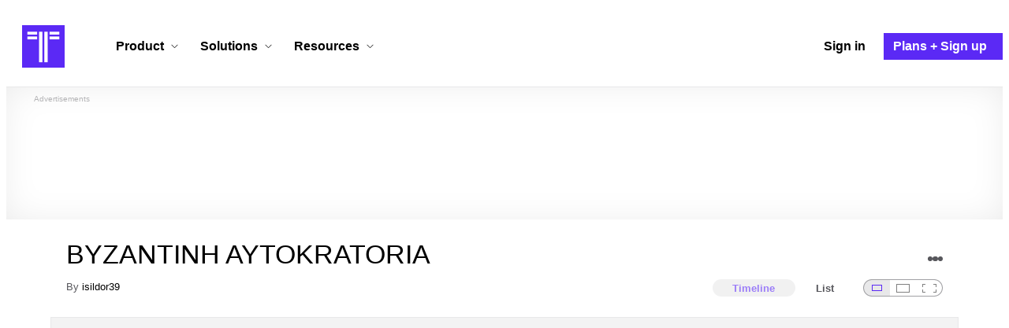

--- FILE ---
content_type: text/html; charset=utf-8
request_url: https://www.google.com/recaptcha/api2/aframe
body_size: 268
content:
<!DOCTYPE HTML><html><head><meta http-equiv="content-type" content="text/html; charset=UTF-8"></head><body><script nonce="qOhkd9cM1uvkzUQWtoGKYg">/** Anti-fraud and anti-abuse applications only. See google.com/recaptcha */ try{var clients={'sodar':'https://pagead2.googlesyndication.com/pagead/sodar?'};window.addEventListener("message",function(a){try{if(a.source===window.parent){var b=JSON.parse(a.data);var c=clients[b['id']];if(c){var d=document.createElement('img');d.src=c+b['params']+'&rc='+(localStorage.getItem("rc::a")?sessionStorage.getItem("rc::b"):"");window.document.body.appendChild(d);sessionStorage.setItem("rc::e",parseInt(sessionStorage.getItem("rc::e")||0)+1);localStorage.setItem("rc::h",'1768806989134');}}}catch(b){}});window.parent.postMessage("_grecaptcha_ready", "*");}catch(b){}</script></body></html>

--- FILE ---
content_type: text/css
request_url: https://cdn.timetoast.com/vite/entrypoints/application.CRvbMWm7.css
body_size: 33868
content:
@charset "UTF-8";*,:before,:after{box-sizing:border-box;background-repeat:no-repeat}:before,:after{text-decoration:inherit;vertical-align:inherit}:where(:root){cursor:default;line-height:1.5;overflow-wrap:break-word;-moz-tab-size:4;-o-tab-size:4;tab-size:4;-webkit-tap-highlight-color:transparent;-webkit-text-size-adjust:100%}:where(body){margin:0}:where(h1){font-size:2em;margin:.67em 0}:where(dl,ol,ul) :where(dl,ol,ul){margin:0}:where(hr){color:inherit;height:0}:where(nav) :where(ol,ul){list-style-type:none;padding:0}:where(nav li):before{content:"​";float:left}:where(pre){font-family:monospace,monospace;font-size:1em;overflow:auto}:where(abbr[title]){text-decoration:underline;-webkit-text-decoration:underline dotted;text-decoration:underline dotted}:where(b,strong){font-weight:bolder}:where(code,kbd,samp){font-family:monospace,monospace;font-size:1em}:where(small){font-size:80%}:where(audio,canvas,iframe,img,svg,video){vertical-align:middle}:where(iframe){border-style:none}:where(svg:not([fill])){fill:currentColor}:where(table){border-collapse:collapse;border-color:inherit;text-indent:0}:where(button,input,select){margin:0}:where(button,[type=button i],[type=reset i],[type=submit i]){-webkit-appearance:button}:where(fieldset){border:1px solid #a0a0a0}:where(progress){vertical-align:baseline}:where(textarea){margin:0;resize:vertical}:where([type=search i]){-webkit-appearance:textfield;outline-offset:-2px}::-webkit-inner-spin-button,::-webkit-outer-spin-button{height:auto}::-webkit-input-placeholder{color:inherit;opacity:.54}::-webkit-search-decoration{-webkit-appearance:none}::-webkit-file-upload-button{-webkit-appearance:button;font:inherit}:where(dialog){background-color:#fff;border:solid;color:#000;height:-moz-fit-content;height:fit-content;left:0;margin:auto;padding:1em;position:absolute;right:0;width:-moz-fit-content;width:fit-content}:where(dialog:not([open])){display:none}:where(details>summary:first-of-type){display:list-item}:where([aria-busy=true i]){cursor:progress}:where([aria-controls]){cursor:pointer}:where([aria-disabled=true i],[disabled]){cursor:not-allowed}:where([aria-hidden=false i][hidden]){display:inline;display:initial}:where([aria-hidden=false i][hidden]:not(:focus)){clip:rect(0,0,0,0);position:absolute}:where(button,input,select,textarea){background-color:transparent;border:1px solid WindowFrame;color:inherit;font:inherit;letter-spacing:inherit;padding:.25em .375em}:where(select){-webkit-appearance:none;-moz-appearance:none;appearance:none;background:url("data:image/svg+xml;charset=utf-8,%3Csvg xmlns='http://www.w3.org/2000/svg' width='16' height='4'%3E%3Cpath d='M4 0h6L7 4'/%3E%3C/svg%3E") no-repeat right center/1em;border-radius:0;padding-right:1em}:where(select[multiple]){background-image:none}:where([type=color i],[type=range i]){border-width:0;padding:0}html{font-family:system-ui,-apple-system,Segoe UI,Roboto,Ubuntu,Cantarell,Noto Sans,sans-serif,"Apple Color Emoji","Segoe UI Emoji",Segoe UI Symbol,"Noto Color Emoji"}code,kbd,samp,pre{font-family:ui-monospace,Menlo,Consolas,Roboto Mono,"Ubuntu Monospace",Noto Mono,Oxygen Mono,Liberation Mono,monospace,"Apple Color Emoji","Segoe UI Emoji",Segoe UI Symbol,"Noto Color Emoji"}.flatpickr-calendar{background:transparent;opacity:0;display:none;text-align:center;visibility:hidden;padding:0;animation:none;direction:ltr;border:0;font-size:14px;line-height:24px;border-radius:5px;position:absolute;width:307.875px;box-sizing:border-box;touch-action:manipulation;background:#fff;box-shadow:1px 0 #eee,-1px 0 #eee,0 1px #eee,0 -1px #eee,0 3px 13px #00000014}.flatpickr-calendar.open,.flatpickr-calendar.inline{opacity:1;max-height:640px;visibility:visible}.flatpickr-calendar.open{display:inline-block;z-index:99999}.flatpickr-calendar.animate.open{animation:fpFadeInDown .3s cubic-bezier(.23,1,.32,1)}.flatpickr-calendar.inline{display:block;position:relative;top:2px}.flatpickr-calendar.static{position:absolute;top:calc(100% + 2px)}.flatpickr-calendar.static.open{z-index:999;display:block}.flatpickr-calendar.multiMonth .flatpickr-days .dayContainer:nth-child(n+1) .flatpickr-day.inRange:nth-child(7n+7){box-shadow:none!important}.flatpickr-calendar.multiMonth .flatpickr-days .dayContainer:nth-child(n+2) .flatpickr-day.inRange:nth-child(7n+1){box-shadow:-2px 0 #e6e6e6,5px 0 #e6e6e6}.flatpickr-calendar .hasWeeks .dayContainer,.flatpickr-calendar .hasTime .dayContainer{border-bottom:0;border-bottom-right-radius:0;border-bottom-left-radius:0}.flatpickr-calendar .hasWeeks .dayContainer{border-left:0}.flatpickr-calendar.hasTime .flatpickr-time{height:40px;border-top:1px solid #eee}.flatpickr-calendar.noCalendar.hasTime .flatpickr-time{height:auto}.flatpickr-calendar:before,.flatpickr-calendar:after{position:absolute;display:block;pointer-events:none;border:solid transparent;content:"";height:0;width:0;left:22px}.flatpickr-calendar.rightMost:before,.flatpickr-calendar.arrowRight:before,.flatpickr-calendar.rightMost:after,.flatpickr-calendar.arrowRight:after{left:auto;right:22px}.flatpickr-calendar.arrowCenter:before,.flatpickr-calendar.arrowCenter:after{left:50%;right:50%}.flatpickr-calendar:before{border-width:5px;margin:0 -5px}.flatpickr-calendar:after{border-width:4px;margin:0 -4px}.flatpickr-calendar.arrowTop:before,.flatpickr-calendar.arrowTop:after{bottom:100%}.flatpickr-calendar.arrowTop:before{border-bottom-color:#eee}.flatpickr-calendar.arrowTop:after{border-bottom-color:#fff}.flatpickr-calendar.arrowBottom:before,.flatpickr-calendar.arrowBottom:after{top:100%}.flatpickr-calendar.arrowBottom:before{border-top-color:#eee}.flatpickr-calendar.arrowBottom:after{border-top-color:#fff}.flatpickr-calendar:focus{outline:0}.flatpickr-wrapper{position:relative;display:inline-block}.flatpickr-months{display:flex}.flatpickr-months .flatpickr-month{background:transparent;color:#3c3f40;fill:#3c3f40;height:34px;line-height:1;text-align:center;position:relative;-webkit-user-select:none;-moz-user-select:none;user-select:none;overflow:hidden;flex:1 1}.flatpickr-months .flatpickr-prev-month,.flatpickr-months .flatpickr-next-month{-webkit-user-select:none;-moz-user-select:none;user-select:none;text-decoration:none;cursor:pointer;position:absolute;top:0;height:34px;padding:10px;z-index:3;color:#3c3f40;fill:#3c3f40}.flatpickr-months .flatpickr-prev-month.flatpickr-disabled,.flatpickr-months .flatpickr-next-month.flatpickr-disabled{display:none}.flatpickr-months .flatpickr-prev-month i,.flatpickr-months .flatpickr-next-month i{position:relative}.flatpickr-months .flatpickr-prev-month.flatpickr-prev-month,.flatpickr-months .flatpickr-next-month.flatpickr-prev-month{left:0}.flatpickr-months .flatpickr-prev-month.flatpickr-next-month,.flatpickr-months .flatpickr-next-month.flatpickr-next-month{right:0}.flatpickr-months .flatpickr-prev-month:hover,.flatpickr-months .flatpickr-next-month:hover{color:#f64747}.flatpickr-months .flatpickr-prev-month:hover svg,.flatpickr-months .flatpickr-next-month:hover svg{fill:#f64747}.flatpickr-months .flatpickr-prev-month svg,.flatpickr-months .flatpickr-next-month svg{width:14px;height:14px}.flatpickr-months .flatpickr-prev-month svg path,.flatpickr-months .flatpickr-next-month svg path{transition:fill .1s;fill:inherit}.numInputWrapper{position:relative;height:auto}.numInputWrapper input,.numInputWrapper span{display:inline-block}.numInputWrapper input{width:100%}.numInputWrapper input::-ms-clear{display:none}.numInputWrapper input::-webkit-outer-spin-button,.numInputWrapper input::-webkit-inner-spin-button{margin:0;-webkit-appearance:none}.numInputWrapper span{position:absolute;right:0;width:14px;padding:0 4px 0 2px;height:50%;line-height:50%;opacity:0;cursor:pointer;border:1px solid rgba(64,72,72,.15);box-sizing:border-box}.numInputWrapper span:hover{background:#0000001a}.numInputWrapper span:active{background:#0003}.numInputWrapper span:after{display:block;content:"";position:absolute}.numInputWrapper span.arrowUp{top:0;border-bottom:0}.numInputWrapper span.arrowUp:after{border-left:4px solid transparent;border-right:4px solid transparent;border-bottom:4px solid rgba(64,72,72,.6);top:26%}.numInputWrapper span.arrowDown{top:50%}.numInputWrapper span.arrowDown:after{border-left:4px solid transparent;border-right:4px solid transparent;border-top:4px solid rgba(64,72,72,.6);top:40%}.numInputWrapper span svg{width:inherit;height:auto}.numInputWrapper span svg path{fill:#3c3f4080}.numInputWrapper:hover{background:#0000000d}.numInputWrapper:hover span{opacity:1}.flatpickr-current-month{font-size:135%;line-height:inherit;font-weight:300;color:inherit;position:absolute;width:75%;left:12.5%;padding:7.48px 0 0;line-height:1;height:34px;display:inline-block;text-align:center;transform:translateZ(0)}.flatpickr-current-month span.cur-month{font-family:inherit;font-weight:700;color:inherit;display:inline-block;margin-left:.5ch;padding:0}.flatpickr-current-month span.cur-month:hover{background:#0000000d}.flatpickr-current-month .numInputWrapper{width:6ch;width:7ch�;display:inline-block}.flatpickr-current-month .numInputWrapper span.arrowUp:after{border-bottom-color:#3c3f40}.flatpickr-current-month .numInputWrapper span.arrowDown:after{border-top-color:#3c3f40}.flatpickr-current-month input.cur-year{background:transparent;box-sizing:border-box;color:inherit;cursor:text;padding:0 0 0 .5ch;margin:0;display:inline-block;font-size:inherit;font-family:inherit;font-weight:300;line-height:inherit;height:auto;border:0;border-radius:0;vertical-align:baseline;vertical-align:initial;-webkit-appearance:textfield;-moz-appearance:textfield;appearance:textfield}.flatpickr-current-month input.cur-year:focus{outline:0}.flatpickr-current-month input.cur-year[disabled],.flatpickr-current-month input.cur-year[disabled]:hover{font-size:100%;color:#3c3f4080;background:transparent;pointer-events:none}.flatpickr-current-month .flatpickr-monthDropdown-months{appearance:menulist;background:transparent;border:none;border-radius:0;box-sizing:border-box;color:inherit;cursor:pointer;font-size:inherit;font-family:inherit;font-weight:300;height:auto;line-height:inherit;margin:-1px 0 0;outline:none;padding:0 0 0 .5ch;position:relative;vertical-align:baseline;vertical-align:initial;-webkit-box-sizing:border-box;-webkit-appearance:menulist;-moz-appearance:menulist;width:auto}.flatpickr-current-month .flatpickr-monthDropdown-months:focus,.flatpickr-current-month .flatpickr-monthDropdown-months:active{outline:none}.flatpickr-current-month .flatpickr-monthDropdown-months:hover{background:#0000000d}.flatpickr-current-month .flatpickr-monthDropdown-months .flatpickr-monthDropdown-month{background-color:transparent;outline:none;padding:0}.flatpickr-weekdays{background:transparent;text-align:center;overflow:hidden;width:100%;display:flex;align-items:center;height:28px}.flatpickr-weekdays .flatpickr-weekdaycontainer{display:flex;flex:1 1}span.flatpickr-weekday{cursor:default;font-size:90%;background:transparent;color:#0000008a;line-height:1;margin:0;text-align:center;display:block;flex:1 1;font-weight:bolder}.dayContainer,.flatpickr-weeks{padding:1px 0 0}.flatpickr-days{position:relative;overflow:hidden;display:flex;align-items:flex-start;width:307.875px}.flatpickr-days:focus{outline:0}.dayContainer{padding:0;outline:0;text-align:left;width:307.875px;min-width:307.875px;max-width:307.875px;box-sizing:border-box;display:inline-block;display:flex;flex-wrap:wrap;-ms-flex-wrap:wrap;justify-content:space-around;transform:translateZ(0);opacity:1}.dayContainer+.dayContainer{box-shadow:-1px 0 #eee}.flatpickr-day{background:none;border:1px solid transparent;border-radius:150px;box-sizing:border-box;color:#404848;cursor:pointer;font-weight:400;width:14.2857143%;flex-basis:14.2857143%;max-width:39px;height:39px;line-height:39px;margin:0;display:inline-block;position:relative;justify-content:center;text-align:center}.flatpickr-day.inRange,.flatpickr-day.prevMonthDay.inRange,.flatpickr-day.nextMonthDay.inRange,.flatpickr-day.today.inRange,.flatpickr-day.prevMonthDay.today.inRange,.flatpickr-day.nextMonthDay.today.inRange,.flatpickr-day:hover,.flatpickr-day.prevMonthDay:hover,.flatpickr-day.nextMonthDay:hover,.flatpickr-day:focus,.flatpickr-day.prevMonthDay:focus,.flatpickr-day.nextMonthDay:focus{cursor:pointer;outline:0;background:#e9e9e9;border-color:#e9e9e9}.flatpickr-day.today{border-color:#f64747}.flatpickr-day.today:hover,.flatpickr-day.today:focus{border-color:#f64747;background:#f64747;color:#fff}.flatpickr-day.selected,.flatpickr-day.startRange,.flatpickr-day.endRange,.flatpickr-day.selected.inRange,.flatpickr-day.startRange.inRange,.flatpickr-day.endRange.inRange,.flatpickr-day.selected:focus,.flatpickr-day.startRange:focus,.flatpickr-day.endRange:focus,.flatpickr-day.selected:hover,.flatpickr-day.startRange:hover,.flatpickr-day.endRange:hover,.flatpickr-day.selected.prevMonthDay,.flatpickr-day.startRange.prevMonthDay,.flatpickr-day.endRange.prevMonthDay,.flatpickr-day.selected.nextMonthDay,.flatpickr-day.startRange.nextMonthDay,.flatpickr-day.endRange.nextMonthDay{background:#4f99ff;box-shadow:none;color:#fff;border-color:#4f99ff}.flatpickr-day.selected.startRange,.flatpickr-day.startRange.startRange,.flatpickr-day.endRange.startRange{border-radius:50px 0 0 50px}.flatpickr-day.selected.endRange,.flatpickr-day.startRange.endRange,.flatpickr-day.endRange.endRange{border-radius:0 50px 50px 0}.flatpickr-day.selected.startRange+.endRange:not(:nth-child(7n+1)),.flatpickr-day.startRange.startRange+.endRange:not(:nth-child(7n+1)),.flatpickr-day.endRange.startRange+.endRange:not(:nth-child(7n+1)){box-shadow:-10px 0 #4f99ff}.flatpickr-day.selected.startRange.endRange,.flatpickr-day.startRange.startRange.endRange,.flatpickr-day.endRange.startRange.endRange{border-radius:50px}.flatpickr-day.inRange{border-radius:0;box-shadow:-5px 0 #e9e9e9,5px 0 #e9e9e9}.flatpickr-day.flatpickr-disabled,.flatpickr-day.flatpickr-disabled:hover,.flatpickr-day.prevMonthDay,.flatpickr-day.nextMonthDay,.flatpickr-day.notAllowed,.flatpickr-day.notAllowed.prevMonthDay,.flatpickr-day.notAllowed.nextMonthDay{color:#4048484d;background:transparent;border-color:#e9e9e9;cursor:default}.flatpickr-day.flatpickr-disabled,.flatpickr-day.flatpickr-disabled:hover{cursor:not-allowed;color:#4048481a}.flatpickr-day.week.selected{border-radius:0;box-shadow:-5px 0 #4f99ff,5px 0 #4f99ff}.flatpickr-day.hidden{visibility:hidden}.rangeMode .flatpickr-day{margin-top:1px}.flatpickr-weekwrapper{float:left}.flatpickr-weekwrapper .flatpickr-weeks{padding:0 12px;box-shadow:1px 0 #eee}.flatpickr-weekwrapper .flatpickr-weekday{float:none;width:100%;line-height:28px}.flatpickr-weekwrapper span.flatpickr-day,.flatpickr-weekwrapper span.flatpickr-day:hover{display:block;width:100%;max-width:none;color:#4048484d;background:transparent;cursor:default;border:none}.flatpickr-innerContainer{display:block;display:flex;box-sizing:border-box;overflow:hidden}.flatpickr-rContainer{display:inline-block;padding:0;box-sizing:border-box}.flatpickr-time{text-align:center;outline:0;display:block;height:0;line-height:40px;max-height:40px;box-sizing:border-box;overflow:hidden;display:flex}.flatpickr-time:after{content:"";display:table;clear:both}.flatpickr-time .numInputWrapper{flex:1 1;width:40%;height:40px;float:left}.flatpickr-time .numInputWrapper span.arrowUp:after{border-bottom-color:#404848}.flatpickr-time .numInputWrapper span.arrowDown:after{border-top-color:#404848}.flatpickr-time.hasSeconds .numInputWrapper{width:26%}.flatpickr-time.time24hr .numInputWrapper{width:49%}.flatpickr-time input{background:transparent;box-shadow:none;border:0;border-radius:0;text-align:center;margin:0;padding:0;height:inherit;line-height:inherit;color:#404848;font-size:14px;position:relative;box-sizing:border-box;-webkit-appearance:textfield;-moz-appearance:textfield;appearance:textfield}.flatpickr-time input.flatpickr-hour{font-weight:700}.flatpickr-time input.flatpickr-minute,.flatpickr-time input.flatpickr-second{font-weight:400}.flatpickr-time input:focus{outline:0;border:0}.flatpickr-time .flatpickr-time-separator,.flatpickr-time .flatpickr-am-pm{height:inherit;float:left;line-height:inherit;color:#404848;font-weight:700;width:2%;-webkit-user-select:none;-moz-user-select:none;user-select:none;align-self:center}.flatpickr-time .flatpickr-am-pm{outline:0;width:18%;cursor:pointer;text-align:center;font-weight:400}.flatpickr-time input:hover,.flatpickr-time .flatpickr-am-pm:hover,.flatpickr-time input:focus,.flatpickr-time .flatpickr-am-pm:focus{background:#f1f1f1}.flatpickr-input[readonly]{cursor:pointer}@keyframes fpFadeInDown{0%{opacity:0;transform:translate3d(0,-20px,0)}to{opacity:1;transform:translateZ(0)}}.flatpickr-calendar{width:307.875px}.dayContainer{padding:0;border-right:0}span.flatpickr-day,span.flatpickr-day.prevMonthDay,span.flatpickr-day.nextMonthDay{border-radius:0!important;border:1px solid #e9e9e9;max-width:none;border-right-color:transparent}span.flatpickr-day:nth-child(n+8),span.flatpickr-day.prevMonthDay:nth-child(n+8),span.flatpickr-day.nextMonthDay:nth-child(n+8){border-top-color:transparent}span.flatpickr-day:nth-child(7n-6),span.flatpickr-day.prevMonthDay:nth-child(7n-6),span.flatpickr-day.nextMonthDay:nth-child(7n-6){border-left:0}span.flatpickr-day:nth-child(n+36),span.flatpickr-day.prevMonthDay:nth-child(n+36),span.flatpickr-day.nextMonthDay:nth-child(n+36){border-bottom:0}span.flatpickr-day:nth-child(-n+7),span.flatpickr-day.prevMonthDay:nth-child(-n+7),span.flatpickr-day.nextMonthDay:nth-child(-n+7){margin-top:0}span.flatpickr-day.today:not(.selected),span.flatpickr-day.prevMonthDay.today:not(.selected),span.flatpickr-day.nextMonthDay.today:not(.selected){border-color:#e9e9e9;border-right-color:transparent;border-top-color:transparent;border-bottom-color:#f64747}span.flatpickr-day.today:not(.selected):hover,span.flatpickr-day.prevMonthDay.today:not(.selected):hover,span.flatpickr-day.nextMonthDay.today:not(.selected):hover{border:1px solid #f64747}span.flatpickr-day.startRange,span.flatpickr-day.prevMonthDay.startRange,span.flatpickr-day.nextMonthDay.startRange,span.flatpickr-day.endRange,span.flatpickr-day.prevMonthDay.endRange,span.flatpickr-day.nextMonthDay.endRange{border-color:#4f99ff}span.flatpickr-day.today,span.flatpickr-day.prevMonthDay.today,span.flatpickr-day.nextMonthDay.today,span.flatpickr-day.selected,span.flatpickr-day.prevMonthDay.selected,span.flatpickr-day.nextMonthDay.selected{z-index:2}.rangeMode .flatpickr-day{margin-top:-1px}.flatpickr-weekwrapper .flatpickr-weeks{box-shadow:none}.flatpickr-weekwrapper span.flatpickr-day{border:0;margin:-1px 0 0 -1px}.hasWeeks .flatpickr-days{border-right:0}@media screen and (min-width: 0�) and (min-resolution: 72dpi){span.flatpickr-day{display:block;flex:1 0 auto}}@font-face{font-family:Poppins-Bold;src:url(////cdn.timetoast.com/vite/Poppins-Bold.qTAUjFF7.ttf)}@font-face{font-family:Poppins-Bold;src:url(////cdn.timetoast.com/vite/Poppins-Bold.qTAUjFF7.ttf)}@font-face{font-family:Poppins-Bold;src:url(////cdn.timetoast.com/vite/Poppins-Bold.qTAUjFF7.ttf)}@font-face{font-family:Poppins-Bold;src:url(////cdn.timetoast.com/vite/Poppins-Bold.qTAUjFF7.ttf)}html{font-family:-apple-system,BlinkMacSystemFont,Segoe UI,Roboto,Helvetica,Arial,sans-serif,"Apple Color Emoji","Segoe UI Emoji",Segoe UI Symbol;font-size:16px;line-height:1.5;box-sizing:border-box;-webkit-font-smoothing:antialiased;scroll-behavior:smooth}body{background-color:#fff;color:#57575c}html,body{height:100%}*,*:before,*:after{box-sizing:inherit}button,[type=button],[type=submit],[type=reset]{all:unset;display:inline-flex;box-sizing:border-box;align-items:center;justify-content:center;cursor:pointer;background:none;border:none;padding:0;font:inherit}button:focus-visible,[type=button]:focus-visible,[type=submit]:focus-visible,[type=reset]:focus-visible{outline:2px solid #9271f8;outline-offset:4px;border-radius:4px}button:disabled,[type=button]:disabled,[type=submit]:disabled,[type=reset]:disabled{cursor:not-allowed;opacity:.6}input[disabled]{cursor:default}input[type=number]::-webkit-outer-spin-button,input[type=number]::-webkit-inner-spin-button{-webkit-appearance:none;margin:0}input[type=number]{-moz-appearance:textfield}ul{list-style-type:square}dd,dl,dt{margin:0}blockquote{border-left:5px solid #909093;margin:1.5em .75em;padding:.5em .75em}pre{border:1px solid #c5c5c6;border-radius:4px;background-color:#fafafa;padding:.5em}:focus-visible{outline:2px solid #9271f8;outline-offset:4px;border-radius:4px}:focus:not(:focus-visible){outline:none}h1,h2,h3,h4,h5,h6{margin:0}h1,.alpha{font-size:2.5rem;line-height:1.2;margin-bottom:1.5rem}h2,.beta{font-size:1.8125rem;line-height:1.2413793103;margin-bottom:.75rem}h3,.gamma{font-size:1.625rem;line-height:1.3846153846;margin-bottom:.75rem}h4,.delta{font-size:1.5rem;line-height:1;margin-bottom:.75rem}h5,.epsilon{font-size:1.375rem;line-height:1.0909090909;margin-bottom:.75rem}h6,.zeta{font-size:1.1875rem;line-height:1.2631578947;margin-bottom:.75rem}.eta{font-size:1rem;line-height:1.5;margin-bottom:.75rem;margin-top:0}p{font-size:1rem;line-height:1.5}p:not(:last-child){margin-bottom:1.5rem}.alpha-up{position:relative;margin-top:-.55rem}.alpha-down{position:relative;margin-top:.55rem}.beta-up{position:relative;margin-top:-.74rem}.beta-down{position:relative;margin-top:.74rem}.gamma-up{position:relative;margin-top:-.8rem}.gamma-down{position:relative;margin-top:.8rem}.delta-up{position:relative;margin-top:-.153rem}.delta-down{position:relative;margin-top:.153rem}.epsilon-up{position:relative;margin-top:-.18rem}.epsilon-down{position:relative;margin-top:.18rem}.zeta-up{position:relative;margin-top:-.35rem}.zeta-down{position:relative;margin-top:.35rem}.eta-up{position:relative;margin-top:-.3rem}.eta-down{position:relative;margin-top:.3rem}.heading{font-family:-apple-system,BlinkMacSystemFont,Segoe UI,Roboto,Helvetica,Arial,sans-serif,"Apple Color Emoji","Segoe UI Emoji",Segoe UI Symbol;font-weight:700;color:#5b29f5}.font-normal{font-weight:400;line-height:normal}.fancy{font-family:Poppins-Bold,-apple-system,BlinkMacSystemFont,Segoe UI,Roboto,Helvetica,Arial,sans-serif,"Apple Color Emoji","Segoe UI Emoji",Segoe UI Symbol}.tip{color:#7e7e82}.tip.tip--blend-in-links a{color:#7e7e82;text-decoration:none}@media (hover: hover){.tip.tip--blend-in-links a:hover{color:#6c6c70;text-decoration:underline}}.link-subtle{color:#57575c;text-decoration:underline}.link-subtle:hover,.link-subtle:focus{color:#7e7e82;text-decoration:underline}.fade-in-enter{transform:translateZ(0);opacity:.01;will-change:opacity}.fade-in-enter.fade-in-enter-active{transition:opacity .6s ease-out;opacity:1}.fade-in-out-enter{transform:translateZ(0);opacity:.01;will-change:opacity}.fade-in-out-enter.fade-in-out-enter-active{transition:opacity .6s ease-out;opacity:1}.fade-in-out-exit{transform:translateZ(0);opacity:1;will-change:opacity}.fade-in-out-exit.fade-in-out-exit-active{transition:opacity .6s ease-in;opacity:.01}.fade-in-200-out-200-enter{transform:translateZ(0);opacity:.01;will-change:opacity}.fade-in-200-out-200-enter.fade-in-200-out-200-enter-active{transition:opacity .2s ease-out;opacity:1}.fade-in-200-out-200-exit{transform:translateZ(0);opacity:1;will-change:opacity}.fade-in-200-out-200-exit.fade-in-200-out-200-exit-active{transition:opacity .2s ease-in;opacity:.01}.slide-in-out-800px-enter{transform:translateZ(0);overflow:hidden;max-height:1px;will-change:max-height}.slide-in-out-800px-enter.slide-in-out-800px-enter-active{transition:max-height .6s ease-in-out;max-height:800px}.slide-in-out-800px-exit{transform:translateZ(0);overflow:hidden;max-height:800px;will-change:max-height}.slide-in-out-800px-exit.slide-in-out-800px-exit-active{transition:max-height .6s ease-in-out;max-height:1px}.slide-in-out-300px-enter{transform:translateZ(0);overflow:hidden;max-height:1px;will-change:max-height}.slide-in-out-300px-enter.slide-in-out-300px-enter-active{transition:max-height .6s ease-in-out;max-height:300px}.slide-in-out-300px-exit{transform:translateZ(0);overflow:hidden;max-height:300px;will-change:max-height}.slide-in-out-300px-exit.slide-in-out-300px-exit-active{transition:max-height .6s ease-in-out;max-height:1px}.modal-in-out-enter .modal-overlay,.modal-in-out-enter .modal__content{transform:translateZ(0);opacity:0;will-change:transform,opacity}.modal-in-out-enter .modal__content{transform:scale(.99);margin-top:.75rem;will-change:transform,margin-top}.modal-in-out-enter.modal-in-out-enter-active .modal-overlay{transition:opacity .2s ease-out;opacity:1}.modal-in-out-enter.modal-in-out-enter-active .modal__content{transition:opacity .2s ease-out,transform .2s ease-out,margin-top .2s ease-out;opacity:1;transform:scale(1);margin-top:0}.modal-in-out-exit .modal-overlay,.modal-in-out-exit .modal__content{transform:translateZ(0);opacity:1;will-change:transform,opacity}.modal-in-out-exit .modal__content{transform:scale(1);margin-top:0;will-change:transform,margin-top}.modal-in-out-exit.modal-in-out-exit-active .modal-overlay{transition:opacity .2s ease-in;opacity:0}.modal-in-out-exit.modal-in-out-exit-active .modal__content{transition:opacity .2s ease-in,transform .2s ease-in,margin-top .2s ease-in;opacity:0;transform:scale(.99);margin-top:.75rem}@keyframes pulse{0%,80%,to{transform:scale(0);opacity:0}40%{transform:scale(1);opacity:1}}@keyframes fadeIn{0%{opacity:0}to{opacity:1}}@keyframes slideInDown{0%{opacity:.2;transform:translateY(-90%)}to{opacity:1;transform:translateY(0)}}.ReactCollapse--collapse{transition:height .5s}.flexy{display:flex;max-width:100%}.flexy .flexy-main{min-width:0;flex:1 1}.flexy .flexy-side{min-width:0;max-height:100%}.flexy.flexy--vertical{flex-direction:column}.flexy.flexy--vertical .flexy-side,.flexy.flexy--vertical .flexy-main{width:100%;height:auto}:root{--dsss-space: 0rem}@media (min-width: 768px){.dsss-wrapper{display:flex;flex-wrap:wrap}.dsss-side{--dsss-offset: var(--dsss-space);flex-grow:1;flex-basis:300px;align-self:start;position:sticky;top:0rem;top:var(--dsss-offset)}.dsss-main{background-color:#fff;flex-basis:0;flex-grow:999;min-width:40%}.dsss-side__inner{max-height:calc(100vh - var(--dsss-offset) * 2);max-height:calc(100dvh - var(--dsss-offset) * 2);overflow-y:auto}}.app-ui__layout-wrapper{display:flex;flex-direction:column;flex:1 1;overflow:auto}.app-ui__layout-wrapper.app-ui__layout-wrapper--sidebar-expanded .app-ui__navigation{transform:translate(0);box-shadow:1px 0 4px #0000001a}body.initial-load .app-ui__navigation,body.initial-load .large-screen-sidebar-expand-button{transition:none!important}.app-ui__navigation{min-width:0;max-height:100%;z-index:41;transform:translate(-100%);position:fixed;left:0;top:0;bottom:0;transition:box-shadow .25s ease-out,transform .5s cubic-bezier(.23,1,.32,1)}.app-ui__main-content{min-width:0;flex:1 1;overflow-y:auto;height:100%;display:flex;flex-direction:column;transition:margin-left .5s cubic-bezier(.23,1,.32,1)}.app-ui{display:flex;flex-direction:column;height:100vh;height:100dvh;overflow:auto}.app-ui__header,.app-ui__footer{min-width:0;max-height:100%}.app-ui__main{min-width:0;max-height:100%;flex:1 1;width:100%}.app-ui__inner{display:flex;max-width:100%;height:100%;overflow:hidden;flex-direction:column}.app-ui__inner-header,.app-ui__inner-footer{min-width:0;max-height:100%}.app-ui__inner-footer{overflow-x:auto}.app-ui__inner-main{position:relative;min-width:0;flex:1 1;height:100%;display:flex;flex-direction:column}.app-ui-content{min-width:0;flex:1 1;overflow-x:auto;height:100%;display:flex;transition:margin-left .5s cubic-bezier(.23,1,.32,1)}.app-ui-content__body{height:100%;min-width:0;flex:1 1;overflow:auto}.app-ui-content__body #app-ui__sticky-header-target{overflow-x:hidden;position:absolute;right:0;left:0}.large-screen-sidebar-expand-button{width:0;opacity:0;margin-right:0;overflow:hidden;transition:width .5s cubic-bezier(.23,1,.32,1),opacity .5s cubic-bezier(.23,1,.32,1),margin-right .5s cubic-bezier(.23,1,.32,1)}@media (min-width: 501px){.app-ui__layout-wrapper{flex-direction:row}.app-ui__layout-wrapper .slim-header__hamburger-container{display:none}.app-ui__layout-wrapper .large-screen-sidebar-expand-button{width:0}.app-ui__layout-wrapper.app-ui__layout-wrapper--sidebar-expanded .app-ui__navigation{box-shadow:none}.app-ui__layout-wrapper.app-ui__layout-wrapper--sidebar-expanded .large-screen-sidebar-expand-button{width:0;opacity:0;margin-right:0}.app-ui__layout-wrapper.app-ui__layout-wrapper--sidebar-collapsed .app-ui__navigation{width:0}.app-ui__layout-wrapper.app-ui__layout-wrapper--sidebar-collapsed .large-screen-sidebar-expand-button{width:1.6em;opacity:1;margin-right:.75em}.app-ui__layout-wrapper.app-ui__layout-wrapper--large-screen-collapsed .app-ui__navigation{width:0}.app-ui__layout-wrapper.app-ui__layout-wrapper--large-screen-collapsed .large-screen-sidebar-expand-button{width:1.6em;opacity:1;margin-right:.75em}.app-ui__navigation{width:170px;transform:none;position:relative;transition:width .5s cubic-bezier(.23,1,.32,1);overflow-x:hidden;border-right:1px solid #e8e8e9;display:flex}.app-ui__main-content{flex:1 1}.app-ui__inner{height:100%}.app-ui__inner-header,.app-ui__inner-footer{height:auto}}.slim-header{font-size:16px;display:flex;justify-content:space-between;overflow:visible;background-color:#fffffff0;border-bottom:1px solid #e8e8e9;padding:.8rem 0}.slim-header svg{width:1.6em;height:1.6em;fill:none;display:inline}.slim-header .hamburger-icon{width:1.6em}.slim-header .hamburger-icon .menu-bar{background-color:#57575c}.slim-header .left-side{display:flex;align-items:center;justify-content:flex-start}.slim-header .left-side .large-screen-sidebar-expand-button{cursor:pointer}.slim-header .left-side .large-screen-sidebar-expand-button svg{color:#57575c}@media (hover: hover){.slim-header .left-side .large-screen-sidebar-expand-button:hover svg{color:#5b29f5}}.slim-header .right-side{display:flex;align-items:center;justify-content:flex-start}.slim-header .header-upgrade-button{font-size:.825em;color:#74d998;border-color:#83dda3;border-radius:9999px}@media (hover: hover){.slim-header .header-upgrade-button:hover{color:#fff;background-color:#4fba4f;border-color:#4fba4f}}.slim-header .help-button{font-size:.825em}@media (hover: hover){.slim-header .help-button:hover{color:#5b29f5}}.slim-header__logo{display:flex;align-items:center;justify-content:center}.slim-header__navigation-item{display:inline-flex;align-items:center;justify-content:center}.slim-header__navigations{display:flex;align-items:center;justify-content:flex-end;height:100%;gap:.75em}.slim-header__navigations .nav-list{display:flex;align-items:center;justify-content:flex-end;list-style:none;margin:0;padding:0}.slim-header__navigations .nav-item{display:block}.slim-header__navigations .nav-item svg{fill:none;color:#57575c}@media (hover: hover){.slim-header__navigations .nav-item:hover svg{color:#5b29f5}}.side-panel{position:relative;height:100%;z-index:40;white-space:nowrap;background-color:#fffffff0;flex:1 1}.side-panel-collapse-button svg{width:1.6em;height:1.6em;fill:none;color:#57575c;cursor:pointer}@media (hover: hover){.side-panel-collapse-button:hover svg{color:#5b29f5}}.side-panel__header{padding-top:.8rem;padding-bottom:.8rem;display:flex;flex-direction:row;align-items:center;justify-content:flex-end;width:100%}.side-panel__main{display:flex;flex-direction:column;flex:1 1;z-index:50}.side-panel__main .site-navigation__nav{display:flex;flex:1 1;flex-direction:column;padding:1em}.side-panel__main .navigation-section{display:flex;flex-direction:column;width:100%}.side-panel__main .nav-list{display:flex;flex-direction:column}.side-panel__main .nav-item-wrapper{margin-bottom:.1em}.side-panel__main .nav-item{color:#57575c;display:flex;font-size:1.1rem}.side-panel__main .nav-item.current{color:#815af7}.side-panel__main a.nav-item{text-decoration:none}@media (hover: hover){.side-panel__main a.nav-item:hover{color:#5b29f5}.side-panel__main a.nav-item:hover .nav-item__content{background-color:#e8e8e9}.side-panel__main a.nav-item:hover .nav-item__icon{stroke:#5b29f5}}.side-panel__main .nav-item__content{width:100%;display:flex;flex-direction:row;align-items:center;transition:background-color .25s ease-out;padding:.35em;border-radius:.5em;background-color:inherit}.side-panel__main .nav-item__icon{width:1.5em;height:1.5em;fill:none;stroke:#57575c}.side-panel__main .nav-item__label{flex:1 1;margin-left:.8em}@media (min-width: 501px){.side-panel{display:flex;flex-direction:column;background-color:#fff}.side-panel__header{justify-content:flex-start}.side-panel__main{position:relative;z-index:1}.side-panel__main .navigation-section{flex-direction:column;align-items:center}.side-panel__main .site-navigation__nav{padding:0 .5em;flex-direction:column;align-items:center;justify-content:space-between;min-width:0;min-width:initial}.side-panel__main .nav-list{flex-wrap:wrap;flex-direction:column;width:100%}.side-panel__main .nav-item{flex-direction:column}.side-panel__main .nav-item.nav-item--secondary{font-size:1em}.side-panel__main .nav-item__content{padding:.6em}}@media (min-width: 768px){.side-panel__main .navigation-section{align-items:flex-start;width:100%}.side-panel__main .navigation-section:last-child{margin-bottom:.8em}.side-panel__main .nav-item__content{width:100%;flex-direction:row}}.about .founder{padding:0;margin:0 0 1.5rem}.about .founder:after{clear:both;content:"";display:block}@media (min-width: 468px){.about .founder{position:relative;float:right;margin-left:1.5rem}}.about .founder img{border:1px solid #e8e8e9}.about .founder figcaption{font-size:.8rem}.top-bar{display:flex;gap:.5rem;color:#57575c;border-bottom:1px solid #e8e8e9}.top-bar a{color:#007bff}@media (hover: hover){.top-bar a:hover{color:#5b29f5;text-decoration:underline}}.top-bar a.btn{color:#fff}.top-bar__section{border-right:1px solid #e8e8e9}.top-bar__section:first-child{text-align:left;flex:1 1}.top-bar__section:last-child{border-right:none}.top-bar__section.top-bar-section--flex{display:flex;align-items:center}.top-bar__item{padding:3px 6px}.top-bar--discreet{font-size:10px;gap:0}@media (hover: hover){.top-bar--discreet a:hover{color:#5b29f5;text-decoration:underline}}.top-bar--attention-required{background-color:#f9e76c;color:#57575c}.top-bar--attention-required .top-bar__section{border:none}.stripey{background:repeating-linear-gradient(45deg,#f9e76c,#f9e76c 10px,#e8e8e9 10px,#e8e8e9 20px)}.ad{margin:0 auto;padding:0;overflow:hidden;max-width:1200px}.placeholder-ad{width:100%;height:100%;background-color:#c5c5c6}.placeholder-ad:before{color:#fff;content:"Ad placeholder";font-size:1rem}.reclame{overflow:hidden;margin:0;padding-top:1.5rem;padding-bottom:1.5rem;box-shadow:inset 0 0 50px -10px #0000001a}.ad-wrapper{position:relative;margin:0;padding:0;width:100%;max-width:1200px;height:100%}.reclame--filled .ad-label:before{width:100%;display:inline-block;position:absolute;top:-1rem;left:0;padding:0 3px;height:.75rem;font-size:.6rem;color:#b3b3b5;content:"Advertisements"}.reclame--in-content{background:none;box-shadow:none}.reclame--in-content .ad-identifier{min-height:32px;font-size:.6rem;padding:4px 0 6px}.reclame--in-content .ad-spacer{padding-bottom:32px!important;border-color:#e8e8e9;border-top:1px solid;border-bottom:1px solid}.reclame--dashboard .ad-wrapper{max-width:980px}.reclame--1:after{clear:both;content:"";display:block}.reclame--1 .ad-wrapper{margin:0 auto}.reclame--1 .ad{display:block;width:100%;height:100px}@media (min-width: 468px){.reclame--1 .ad{height:90px}}@media (min-width: 970px){.reclame--1 .ad{height:120px}}@media (min-width: 970px){.billboardable .reclame--1{display:block}.billboardable .reclame--1 .ad{display:block;height:250px}.billboardable .reclame--4 .ad-wrapper,.billboardable .reclame--4 .ad,.billboardable .reclame--5 .ad-wrapper,.billboardable .reclame--5 .ad{display:none}}.reclame--2:after{clear:both;content:"";display:block}.reclame--2 .ad-wrapper{margin:0 auto}.reclame--2 .ad{width:100%;height:250px;display:block}@media (min-width: 336px){.reclame--2 .ad{height:280px}}@media (min-width: 728px){.reclame--2 .ad{height:120px}}.reclame--3{padding-top:5rem;padding-bottom:5rem}.reclame--3:after{clear:both;content:"";display:block}.reclame--3 .ad-wrapper{margin:0 auto}.reclame--3 .ad{width:100%;height:280px;display:block}@media (min-width: 1152px){.reclame--3 .ad{height:250px}}.skyscrapers-container{width:100%}.skyscrapers-container .ad-wrapper{display:block}.skyscrapers-container .reclame--4{padding:0;float:left}.skyscrapers-container .reclame--5{padding:0;float:right}.skyscrapers-container .reclame--5.reclame--filled .ad-label:before{left:auto;right:0}@media (min-width: 1392px){.skyscrapers-container{margin:0 auto;max-width:1440px}.skyscrapers-container .reclame--4,.skyscrapers-container .reclame--5{width:120px}}@media (min-width: 1472px){.skyscrapers-container{max-width:1520px}.skyscrapers-container .reclame--4,.skyscrapers-container .reclame--5{width:160px}}@media (min-width: 1752px){.skyscrapers-container{max-width:1800px}.skyscrapers-container .reclame--4,.skyscrapers-container .reclame--5{width:300px}}.skyscrapers-container .reclame--4 .ad-wrapper,.skyscrapers-container .reclame--5 .ad-wrapper{z-index:1;position:absolute}@media (min-width: 1392px){.skyscrapers-container .reclame--4 .ad-wrapper,.skyscrapers-container .reclame--5 .ad-wrapper{width:120px}.skyscrapers-container .reclame--4 .ad,.skyscrapers-container .reclame--5 .ad{margin:0 auto;width:120px;height:600px}}@media (min-width: 1472px){.skyscrapers-container .reclame--4 .ad-wrapper,.skyscrapers-container .reclame--4 .ad,.skyscrapers-container .reclame--5 .ad-wrapper,.skyscrapers-container .reclame--5 .ad{width:160px}}@media (min-width: 1752px){.skyscrapers-container .reclame--4 .ad-wrapper,.skyscrapers-container .reclame--4 .ad,.skyscrapers-container .reclame--5 .ad-wrapper,.skyscrapers-container .reclame--5 .ad{width:300px}}.skyscrapers-container,.skyscrapers-container .ad{display:none}@media (min-width: 1392px){.skyscrapable .skyscrapers-container,.skyscrapable .skyscrapers-container .ad{display:block}.skyscrapable .reclame--1,.skyscrapable .reclame--1 .ad{display:none}}.reclame--6,.reclame--6 .ad{display:none}@media (min-width: 468px){.reclame--6{display:block;width:120px;height:600px;padding:0}.reclame--6 .ad{display:block;width:120px;height:600px}}@media (min-width: 768px){.reclame--6,.reclame--6 .ad{width:160px;height:600px}}@media (min-width: 1152px){.reclame--6,.reclame--6 .ad{width:300px;height:600px}}.with-content-ads .reclame--2,.with-content-ads .reclame--4,.with-content-ads .reclame--5,.with-content-ads .reclame--6,.with-content-ads .reclame--2 .ad,.with-content-ads .reclame--4 .ad,.with-content-ads .reclame--5 .ad,.with-content-ads .reclame--6 .ad{display:none}.with-content-ads .reclame--in-content{text-align:center}.with-content-ads .reclame--in-content:after{clear:both;content:"";display:block}.with-content-ads .reclame--in-content .ad-spacer{text-align:left;display:inline-block;width:300px;margin:25px auto}.with-content-ads .reclame--in-content .ad-wrapper{width:300px;margin:0 auto}.with-content-ads .reclame--in-content .ad{width:300px;height:250px;display:block}@media (min-width: 768px){.with-content-ads .reclame--in-content .ad-spacer{width:336px;margin:0 auto}.with-content-ads .reclame--in-content .ad-wrapper{width:336px}.with-content-ads .reclame--in-content .ad{width:336px;height:280px}}@media (min-width: 1392px){.app-ui-layout .reclame--1,.app-ui-layout .reclame--1 .ad{display:block}}.announcement{display:flex;width:100%;padding:12px;background-color:#f9e76c;text-align:center;color:#333}.announcement .announcement__body{flex:1 1}.announcement .announcement__dismiss{margin-left:12px}.aside-list-nav{list-style:none;margin:0;padding:0}.aside-list-nav__sub-nav{list-style:none;margin:0;padding:0;font-size:1rem;line-height:1.5;margin-bottom:.75rem}.aside-list-nav__section{margin-bottom:1.5rem}.aside-list-nav__section-heading{display:block;font-size:1.5rem;line-height:1;margin-bottom:.75rem;font-weight:700}@font-face{font-family:Poppins-Bold;src:url(////cdn.timetoast.com/vite/Poppins-Bold.qTAUjFF7.ttf)}.banner{width:100%;padding-top:.45rem;padding-bottom:.45rem;border:1px solid;font-size:.9rem;text-align:center;background-color:#dcedff;border-color:#c2dfff;color:#003e80}.banner a{text-decoration:underline;color:inherit}@media (hover: hover){.banner a:hover{color:#057eff}}.banner a.cta{transition:all .25s ease-out}@media (hover: hover){.banner a.cta:hover{color:#057eff;border-color:#057eff}}.banner.banner--pill{border-radius:9999px}.banner a.cta{display:inline-block;padding:.15em .45rem;margin:0 .3rem;background-color:transparent;color:currentColor;text-decoration:none;border:1px solid currentColor;border-radius:4px;text-align:center}.banner--info{background-color:#dcedff;border-color:#c2dfff;color:#003e80}.banner--info a{text-decoration:underline;color:inherit}@media (hover: hover){.banner--info a:hover{color:#057eff}}.banner--info a.cta{transition:all .25s ease-out}@media (hover: hover){.banner--info a.cta:hover{color:#057eff;border-color:#057eff}}.banner--success{background-color:#e7f6e7;border-color:#d5eed5;color:#276327}.banner--success a{text-decoration:underline;color:inherit}@media (hover: hover){.banner--success a:hover{color:#53bb53}}.banner--success a.cta{transition:all .25s ease-out}@media (hover: hover){.banner--success a.cta:hover{color:#53bb53;border-color:#53bb53}}.banner--warning,.banner--limited,.banner--archived{background-color:#fff1dc;border-color:#ffe6c2;color:#804c00}.banner--warning a,.banner--limited a,.banner--archived a{text-decoration:underline;color:inherit}@media (hover: hover){.banner--warning a:hover,.banner--limited a:hover,.banner--archived a:hover{color:#ff9a05}}.banner--warning a.cta,.banner--limited a.cta,.banner--archived a.cta{transition:all .25s ease-out}@media (hover: hover){.banner--warning a.cta:hover,.banner--limited a.cta:hover,.banner--archived a.cta:hover{color:#ff9a05;border-color:#ff9a05}}.banner--error{background-color:#fee6e4;border-color:#fcd2cf;color:#a21309}.banner--error a{text-decoration:underline;color:inherit}@media (hover: hover){.banner--error a:hover{color:#f4473a}}.banner--error a.cta{transition:all .25s ease-out}@media (hover: hover){.banner--error a.cta:hover{color:#f4473a;border-color:#f4473a}}.baseline-grid{position:relative}.baseline-grid:after{position:absolute;width:auto;height:auto;z-index:9999;content:"";display:block;pointer-events:none;top:0;right:0;bottom:0;left:0;background:url(http://basehold.it/image.php?height=24px) repeat top left}.baseline-grid:active:after{display:none}.subscription .btn{display:inline-block}.subscription .btn.update{margin-top:10px}svg.payment-method-icon{font-size:1.8rem;width:1.125em;height:.875em}.breadcrumbs{padding:8px 10px;font-size:12px;border-bottom:1px solid #e8e8e9}.breadcrumbs a{transition:color .25s;color:#7e7e82}@media (hover: hover){.breadcrumbs a:hover{color:#5b29f5;text-decoration:none}}.breadcrumbs .current{color:#5b29f5}@media (min-width: 468px){.breadcrumbs{padding:8px 20px}}.button_to{display:inline-flex}button .state-indicator{margin-left:.35em}.btn{display:inline-flex;align-items:center;justify-content:center;background-color:#e8e8e9;border:.1em solid #b3b3b5;color:#57575c;padding:.15em .75em;line-height:1.5;margin:0;border-radius:0;box-sizing:border-box;transition:background-color .25s ease,border-color .25s ease,color .25s ease}.btn svg{width:1em;height:1em;fill:none;vertical-align:bottom}@media (hover: hover){.btn:hover{background-color:#e8e8e9;border-color:#b3b3b5}}.btn:disabled,.btn:disabled:hover{background-color:#d6d6d8;border-color:#d6d6d8;color:#c5c5c6;cursor:auto}.btn .horizontal-spinner__item{background-color:#000}.btn,.btn a.btn{line-height:inherit;text-decoration:none}@media (hover: hover){.btn:hover,.btn a.btn:hover{text-decoration:none}}.btn .state-indicator{margin-left:.35em}.btn--primary{color:#fff;background-color:#5b29f5;border-color:#5b29f5}@media (hover: hover){.btn--primary:hover{color:#000;background-color:#69f0ce;border-color:#69f0ce}}.btn--primary.btn--spinner:disabled,.btn--primary.btn--spinner:disabled:hover{color:#fff;background-color:#5b29f5;border-color:#5b29f5}.btn--primary.btn--spinner:disabled .horizontal-spinner__item,.btn--primary.btn--spinner:disabled:hover .horizontal-spinner__item{background-color:#69f0ce}.btn--primary.btn--on-dark{background:#fff;border:1px solid #ffffff;color:#57575c}@media (hover: hover){.btn--primary.btn--on-dark:hover{background:#5b29f5;border:1px solid #5b29f5;color:#fff}}.btn--primary.btn--on-dark:disabled,.btn--primary.btn--on-dark:disabled:hover{background-color:#d6d6d8;border-color:#c5c5c6;color:#c5c5c6;cursor:auto}.btn--secondary{color:#57575c;background-color:#d6d6d8}.btn--icon-left svg{margin-right:.5em}.btn--icon-right svg{margin-left:.5em}.btn--text{background:transparent;border:none}@media (hover: hover){.btn--text:hover{background-color:#e9e2fe}}.btn--pill{border-radius:9999px;padding:.3em 1.5em}.btn--bold{font-weight:600}.btn--outline{background:none;color:#57575c;border-color:#57575c}@media (hover: hover){.btn--outline:hover{background:none;color:#5b29f5;border-color:#5b29f5}}.btn--outline:disabled,.btn--outline:disabled:hover{background:none}.btn--success{color:#fff;background-color:#4fba4f;border-color:#4fba4f}@media (hover: hover){.btn--success:hover{color:#fff;background-color:#3dcc3d;border-color:#3dcc3d}}.btn--danger{color:#fff;background-color:#f44336;border-color:#f44336}@media (hover: hover){.btn--danger:hover{color:#fff;background-color:#ff3a2b;border-color:#ff3a2b}}.btn--full-width{width:100%}.btn--cta{padding:.5em 1.5em;font-weight:600}@media (hover: hover){.btn--cta:hover{box-shadow:1px 1px 4px #0000001a}}.login-button{padding:12px 10px;background-color:#fff;text-decoration:none;border:none;width:100%}.login-button .login-button__content{display:flex;align-items:center;gap:1rem}.login-button .login-button__icon .social-logo{width:32px;height:32px}.login-button .logo-fill{fill:#5b29f5}@media (hover: hover){.login-button:hover{text-decoration:none;background-color:#5b29f5;color:#fff}.login-button:hover .logo-fill{fill:#fff}}.login-button.login-button--facebook{color:#fff;background-color:#4267b2}.login-button.login-button--facebook .logo-fill{fill:#fff}@media (hover: hover){.login-button.login-button--facebook:hover{color:#4267b2;background-color:#fff}.login-button.login-button--facebook:hover .logo-fill{fill:#4267b2}}.close-button{box-shadow:0 2px 5px #00000029,0 2px 10px #0000001f;transition:color .25s ease;color:#000;background-color:#fff;cursor:pointer;width:28px;height:28px;margin-top:-14px;margin-left:-14px;border-radius:14px}@media (hover: hover){.close-button:hover{color:#5b29f5}}.close-button svg{position:absolute;left:7px;top:7px;width:14px;height:14px}@media (min-width: 768px){.close-button{width:40px;height:40px;margin-top:-20px;margin-left:5px;border-radius:20px}.close-button svg{left:10px;top:10px;width:20px;height:20px}}.buttons .btn{margin-right:6px}.buttons.buttons--with-bottom-margin{margin-bottom:24px}.dismiss-button svg{display:block;width:26px;height:26px}@media (hover: hover){.dismiss-button:hover{color:#5b29f5}}@media (min-width: 768px){.dismiss-button svg{width:13px;height:13px}}.button-reset{padding:0;margin:0;border:none;outline:none;font:inherit;color:inherit;background:none;cursor:pointer}.button-reset:focus-visible{outline:2px solid #9271f8;outline-offset:4px;border-radius:4px}.button-reset:disabled{cursor:not-allowed;opacity:.6}.buttons-container{display:flex;gap:.5em}@font-face{font-family:Poppins-Bold;src:url(////cdn.timetoast.com/vite/Poppins-Bold.qTAUjFF7.ttf)}.card-grid{display:grid;grid-template-columns:repeat(auto-fit,minmax(220px,1fr));grid-gap:1.5rem;gap:1.5rem}.card-grid__item{background:#fff;color:#57575c;border:1px solid #d6d6d8;border-radius:.5rem;display:flex;flex-direction:column;min-width:0;padding:1rem}.card-grid__item-heading{font-weight:600;font-size:1.1em;margin-bottom:.5em}.card-grid__item-body{font-size:.97em;margin-bottom:.75em}.card-grid__item-footer{margin-top:auto;display:flex}.categories{display:grid;grid-template-columns:1fr;grid-gap:12px;gap:12px}.categories .categories__category{text-decoration:none;background-color:#5b29f5;overflow:hidden}.categories .categories__category .category__wrapper{height:200px;display:flex;transition:background-color .25s}.categories .categories__category .category__wrapper .category__body{width:100%;color:#fff;padding:30px 24px 24px}.categories .categories__category .category__wrapper .category__body .heading{color:#fff;margin:0;padding:0}.categories .categories__category .category__wrapper .category__body .heading.heading--category-name{font-size:18px;margin-bottom:24px}.categories .categories__category .category__wrapper .category__body .latest-timeline .latest-timeline__heading{font-size:12px;margin-bottom:6px}.categories .categories__category .category__wrapper .category__body .latest-timeline .latest-timeline__timeline-title{font-size:12px;margin:0}.categories .categories__category .category__wrapper.category__wrapper--with-image .category__body{width:50%}.categories .categories__category .category__wrapper.category__wrapper--with-image .category__image-container{flex:1 1}.categories .categories__category .category__wrapper.category__wrapper--with-image .category__image{height:100%;width:100%;-o-object-fit:cover;object-fit:cover}@media (min-width: 468px){.categories .categories__category .category__wrapper.category__wrapper--with-image .category__body{width:30%}}@media (min-width: 768px){.categories .categories__category .category__wrapper.category__wrapper--with-image .category__body{width:45%}}@media (min-width: 1152px){.categories .categories__category .category__wrapper.category__wrapper--with-image .category__body{width:33%}}@media (hover: hover){.categories .categories__category .category__wrapper:hover{text-decoration:none;background-color:#6a19ff}}@media (min-width: 768px){.categories{grid-template-columns:1fr 1fr}}.character-count{font-size:.8em;color:#b3b3b5}.character-count--warn{color:#ff9800}.character-count--error{color:#f44336}.chips{display:flex;flex-direction:row;flex-wrap:nowrap;align-items:center;gap:.25rem;overflow:hidden;min-width:0}.chip{display:inline-flex;align-items:center;height:1.6rem;line-height:1.6rem;padding:0 .5rem;border-radius:9999px;background-color:#f5f5f5;color:#222;border:1px solid transparent;font-size:.8rem;white-space:nowrap;vertical-align:middle;-webkit-user-select:none;-moz-user-select:none;user-select:none;max-width:10rem;min-width:1rem}.chip.chip--is-outlined{background:transparent;border-color:#ddd}.chip.is-counter{font-weight:500;padding:0 .5rem;min-width:2rem}.chip .chip-text{display:block;overflow:hidden;text-overflow:ellipsis;white-space:nowrap;line-height:1;min-width:0}.react-collapse-jump-fixer{padding:1px 0}.color-palette{width:100%;display:flex}.color-palette__color{flex:1 1;position:relative}.color-palette__color:before{display:block;content:"";width:100%;padding-top:100%}.color-palette__color>.content{position:absolute;top:0;left:0;right:0;bottom:0}.color-scheme-preview{position:relative;width:100%;z-index:1}.color-scheme-preview:before{display:block;content:"";width:100%;padding-top:56.25%}.color-scheme-preview>.content{position:absolute;top:0;left:0;right:0;bottom:0}.color-scheme-preview .content{background-color:#e8e8e9}.color-scheme-preview .title-wrapper{margin-bottom:10%}.color-scheme-preview .title-wrapper .text{height:2px}.color-scheme-preview .text{height:1px;margin-bottom:6%;background-color:#000;opacity:.7}.color-scheme-preview__marker{box-shadow:0 2px 5px #00000029,0 2px 10px #0000001f;position:absolute;width:25%;height:12%;padding:2%;background-color:#fff}.color-scheme-preview__marker-position-indicator{position:absolute;bottom:18%}.color-scheme-preview__marker-position-indicator .line{height:100%;border-left:1px dotted #5b29f5}.color-scheme-preview__marker-position-indicator .dot{margin-left:-2px;margin-top:-2px;width:4px;height:4px;border-radius:2px;background-color:#5b29f5}.color-scheme-preview__marker--first,.color-scheme-preview__marker-position-indicator--first{top:27%;left:20%}.color-scheme-preview__marker--second,.color-scheme-preview__marker-position-indicator--second{top:47%;left:5%}.color-scheme-preview__expanded-marker{box-shadow:0 2px 5px #00000029,0 2px 10px #0000001f;position:absolute;left:55%;right:5%;bottom:25%;top:15%;background-color:#fff}.color-scheme-preview__expanded-marker-content{padding:10% 6%}.color-scheme-preview__timespan{position:absolute;height:3%;bottom:25%;left:15%;right:55%;padding:1% 2%;background-color:#5b29f5;box-shadow:0 2px 5px #00000029,0 2px 10px #0000001f}.color-scheme-preview__timespan .text{background-color:#fff}.color-scheme-preview__scale{position:absolute;display:flex;left:0;right:0;top:83%;bottom:0}.color-scheme-preview__scale>div{flex:1 1}.color-scheme-preview__tick{width:3px;height:11%;min-width:2px;min-height:10px;margin:0 auto;background-color:#5a5a5f}.color-scheme-preview__scrubber{position:absolute;top:85%;left:5%;right:5%;bottom:5%}.color-scheme-preview__viewport{position:absolute;height:100%;left:25%;right:35%;background-color:#5b29f5}.color-scheme-preview__surface{position:absolute;width:100%;height:100%;background-color:#b3b3b5}.color-scheme-customizer{min-height:400px}.color-scheme-customizer__color-palette{position:relative;margin-bottom:1rem}.color-scheme-customizer__color{cursor:pointer}.color-scheme-customizer__preview{border:1px solid #e8e8e9;position:relative;z-index:1}.two-column-layout .two-column-layout__column-one{width:100%;padding:0;margin:0}.two-column-layout .two-column-layout__column-two{width:100%;padding:0;margin:0;background-color:#e8e8e9}@media (min-width: 768px){.two-column-layout{display:flex}.two-column-layout .two-column-layout__column-one{flex:1 1;width:65%;max-width:65%}.two-column-layout .two-column-layout__column-two{flex:1 1;width:35%;max-width:35%}}.columns{display:flex;flex-direction:column}.column{width:100%}@media (min-width: 768px){.columns{flex-direction:row}.column{flex:1 1;margin-right:20px}.column:last-child{margin-right:0}}.container{width:100%;max-width:1152px;margin:0 auto;position:static}.container.container--overflow-hidden{overflow:hidden}.container.container--xl{max-width:1344px}.main-content:after{clear:both;content:"";display:block}a.control{color:#57575c;text-decoration:none}a.control span{background-color:#fff;font-size:.75rem;color:#57575c;border:1px solid #c5c5c6;padding:.1875rem .3125rem;min-height:1.625rem;transition:background-color .25s;padding:5px}a.control span.control--spinner .horizontal-spinner__item{background:#57575c}@media (hover: hover){a.control:hover{text-decoration:none}a.control:hover span{background-color:#e8e8e9}}button.control,input.control{display:inline-flex;align-items:center;justify-content:center;background-color:#e8e8e9;border:.1em solid #b3b3b5;padding:.15em .75em;line-height:1.5;margin:0;border-radius:0;box-sizing:border-box;transition:background-color .25s ease,border-color .25s ease,color .25s ease;background-color:#fff;font-size:.75rem;color:#57575c;border:1px solid #c5c5c6;padding:.1875rem .3125rem;min-height:1.625rem;transition:background-color .25s}button.control svg,input.control svg{width:1em;height:1em;fill:none;vertical-align:bottom}@media (hover: hover){button.control:hover,input.control:hover{background-color:#e8e8e9;border-color:#b3b3b5}}button.control:disabled,button.control:disabled:hover,input.control:disabled,input.control:disabled:hover{background-color:#d6d6d8;border-color:#d6d6d8;color:#c5c5c6;cursor:auto}button.control .horizontal-spinner__item,input.control .horizontal-spinner__item{background-color:#000}button.control.control--spinner .horizontal-spinner__item,input.control.control--spinner .horizontal-spinner__item{background:#57575c}@media (hover: hover){button.control:hover,input.control:hover{background-color:#e8e8e9}}button.control:disabled,button.control:disabled:hover,input.control:disabled,input.control:disabled:hover{cursor:default;background-color:#fff;border:1px solid #e8e8e9;color:#d6d6d8;transition:none}.checkbox-container{width:26px;min-height:26px;padding:6px;display:flex;align-items:center}.checkbox-container.checkbox-container--single{border:1px solid #b3b3b5}.checkbox-container input[type=checkbox]{width:12px;height:12px}.control-small--select-all-form--with-chevron{min-height:26px;line-height:1}.control-small--select-all-form--with-chevron .checkbox-chevron-container{display:flex;align-items:center;height:26px;border:1px solid #b3b3b5}.control-small--select-all-form--with-chevron .checkbox-container{border-right:1px solid #b3b3b5}.control-small--select-all-form--with-chevron .chevron-container{padding:.1875rem;text-decoration:none;min-width:.625rem;cursor:pointer}.control-small--select-all-form--with-chevron .chevron-container svg{width:.625rem;height:.625rem}.control-small--select-all-form--with-chevron a.chevron{color:#57575c}@media (hover: hover){.control-small--select-all-form--with-chevron a.chevron:hover{color:#5b29f5;text-decoration:none}}.list-controls{width:100%;padding:0;display:flex;flex-wrap:wrap;position:relative}.list-controls:not(:last-child){margin-bottom:1.5rem}.list-controls:after{clear:both;content:"";display:block}.list-controls .control{z-index:1}.list-controls .menu-content{z-index:2}.list-controls--no-margin:not(:last-child){margin-bottom:0}.list-controls__section{display:flex;gap:.5rem;flex-wrap:wrap;align-items:center}.list-controls__section.list-controls__section--left{flex:1 1}.list-controls__section.list-controls__section--right{margin-left:auto}.list-controls__item{flex-direction:column}.list-controls__item:last-child{margin-right:0}.count-circle{position:relative;display:inline-block;border-radius:12px;width:24px;height:24px;font-size:12px;color:#fff;background-color:#5b29f5;text-align:center;line-height:24px;margin-left:8px;top:-2px}.timeline-type-choices{width:100%;display:flex;flex-direction:column;gap:1rem}.timeline-type-choice{position:relative;color:#57575c;width:100%;padding:1.2rem 1rem;border-radius:.325rem;border:1px solid #d6d6d8;background-color:#faf9ff;transition:background-color .25s,padding-left .25s;display:flex;flex-direction:column;align-items:flex-start}@media (hover: hover){.timeline-type-choice:hover{background-color:#e9e2fe;border-color:#b59efa}}.timeline-type-choice__title{font-size:1.25rem;font-weight:700}.timeline-type-choice__body{flex:1 1}.timeline-type-choice__body .muted{color:#909093;font-size:.9rem}.choose-template-step .choose-template-step__skip{cursor:pointer;color:#7e7e82}.data-grid{display:inline-block;min-width:100%;font-size:14px;position:relative;box-sizing:content-box}@media (hover: hover){.data-grid.data-grid--editable .data-grid__row:hover{background-color:#fafafa}}.data-grid.data-grid--editable .content-item__renderer{overflow:hidden}.data-grid.data-grid--editable .content-item__renderer>*{overflow:hidden;text-overflow:ellipsis;white-space:nowrap}.data-grid .content-renderer{overflow:hidden;text-overflow:ellipsis;white-space:nowrap}.data-grid .data-grid__row{border-bottom:1px solid #e8e8e9;box-sizing:content-box;min-width:100%;white-space:nowrap;position:relative}.data-grid .data-grid__row .progress-overlay{display:none}.data-grid .data-grid__row.data-grid__row--loading .progress-overlay{display:block}.data-grid .data-grid__row--header{z-index:2;background-color:#fff;font-weight:600}.data-grid .data-grid__cell{display:inline-block;overflow:hidden;box-sizing:border-box}.data-grid .data-grid__header-cell{border-right:1px solid #e8e8e9}.data-grid .data-grid__header-cell .actions-menu-trigger-container{height:100%;display:flex;flex-direction:row;align-items:center}.data-grid .data-grid__header-cell .actions-menu-chevron-trigger{opacity:0;width:1.5em;height:1.5em;display:flex;flex-direction:row;align-items:center;transition:opacity .25s ease-in-out}.data-grid .data-grid__header-cell .actions-menu-chevron-trigger .actions-btn{width:100%;height:100%}.data-grid .data-grid__header-cell .actions-menu-chevron-trigger__icon{width:.8em;height:.8em}.data-grid .data-grid__header-cell:focus-within .actions-menu-chevron-trigger,.data-grid .data-grid__header-cell:focus .actions-menu-chevron-trigger,.data-grid .data-grid__header-cell:hover .actions-menu-chevron-trigger{opacity:1}.data-grid .data-grid__header-cell .data-grid__cell-resize-handle{position:absolute;right:0;top:0;bottom:0;width:5px;cursor:col-resize}.data-grid .data-grid__header-cell .data-grid__cell-sort-indicator{margin-left:.25rem;cursor:pointer}.data-grid .cell-content{width:100%;height:100%;position:relative;padding:0 8px;display:flex;align-items:center;justify-content:start}.data-grid .cell-content .cell-content__inner{display:flex;width:100%;height:100%;align-items:center;gap:.25rem}.data-grid .cell-content .progress-overlay{width:100%;height:100%;display:none}.data-grid .cell-content.cell-content--unpadded{padding:0}.data-grid .cell-content.cell-content--loading .progress-overlay{display:block}.data-grid .cell-content.cell-content--failed{border:1px solid #f44336}.data-grid .cell-content__error-indicator{position:absolute;top:0;right:0}.data-grid .cell-content--is-editable{cursor:pointer}@media (hover: hover){.data-grid .cell-content--is-editable:hover{background-color:#e8e8e9}}.data-grid .content-item{height:100%;width:100%;margin:0;padding:0;display:flex;align-items:center;justify-content:flex-start}.data-grid .content-item--text-field,.data-grid .content-item--number-field{margin:0;padding:0}.data-grid .content-item--text-field .content-item__renderer,.data-grid .content-item--text-field .content-item__editor,.data-grid .content-item--number-field .content-item__renderer,.data-grid .content-item--number-field .content-item__editor{width:100%;height:100%;min-width:0;display:flex;align-items:center}.data-grid .content-item--text-field .content-item__renderer,.data-grid .content-item--number-field .content-item__renderer{height:100%;padding:0 3px;margin:0 0 0 -3px;height:26px;border:none;overflow:hidden}.data-grid .content-item--text-field .content-item__renderer span,.data-grid .content-item--number-field .content-item__renderer span{width:100%;overflow:hidden;text-overflow:ellipsis;white-space:nowrap}.data-grid .content-item--text-field .content-item__editor span,.data-grid .content-item--text-field .content-item__editor input,.data-grid .content-item--number-field .content-item__editor span,.data-grid .content-item--number-field .content-item__editor input{width:100%}.data-grid .content-item--text-field .content-item__editor input,.data-grid .content-item--number-field .content-item__editor input{height:100%;padding:0 3px;margin:0 0 0 -3px;height:26px;border:none}.data-grid .content-item--photo-field{margin:0}.data-grid .content-item--photo-field .content-item__renderer img{max-height:100%;max-width:100%;width:auto;display:block}.data-grid .content-item--multi-select-field .chips{max-width:100%;overflow:hidden}.data-grid .content-item--multi-select-field .chips .chip{max-width:6rem}.data-grid .data-grid__inline-row-creator-wrapper{position:sticky;left:0;display:inline-block}.data-grid .data-grid__inline-row-creator-wrapper .content-item__renderer{width:auto}.data-grid .data-grid__inline-row-creator-wrapper ul{margin-left:1em}.date-picker-input{display:flex;flex-direction:row;gap:.6rem;align-items:flex-end}.date-picker-input label{display:block}.date-picker-input__field.input{width:52px}.date-picker-input__item--year .date-picker-input__field.input{width:85px}.date-picker-input__item{display:flex;flex-direction:column;gap:.25rem}.date-picker-button{display:flex;align-items:stretch}.date-picker-button .date-picker-button__hidden-input{visibility:hidden;width:0;padding:0;border:none}.date-picker-button .date-picker-button__trigger{box-sizing:border-box;width:42px;height:42px;padding:8px;border:1px solid #c5c5c6}.date-picker-button .date-picker-button__icon{width:100%;height:100%;fill:none;stroke:#c5c5c6}@media (max-width: 467.98px){.flatpickr-calendar{transform:translate(-50%,-50%);top:50%!important;left:50%!important;right:0!important}.flatpickr-calendar:before,.flatpickr-calendar:after{display:none}}.flatpickr-calendar.open{z-index:55!important}.entry-date-picker{display:flex;flex-direction:column;gap:1rem;border:none;margin:0;padding:0;width:300px}.entry-date-picker-bce-check{display:flex;flex-direction:row;gap:.5rem}.dialog .actions{display:flex;justify-content:flex-end;gap:1rem}.dot-menu-icon{display:flex;flex-direction:row;gap:.315em;padding:.65em 0;text-decoration:none;cursor:pointer;position:relative}.dot-menu-icon .dot-menu-icon__dot{background-color:#57575c}@media (hover: hover){.dot-menu-icon:hover{text-decoration:none}.dot-menu-icon:hover .dot-menu-icon__dot{background-color:#5b29f5}}.dot-menu-icon .dot-menu-icon--vertical{flex-direction:column}.dot-menu-icon .dot-menu-icon--vertical .dot-menu-icon__dot.min-mobile-hit-area{min-width:1.56em;min-height:2.6em;left:-.78em;top:-1.3em}.dot-menu-icon .hit-area-wrapper{display:none}.dot-menu-icon.min-mobile-hit-area .hit-area-wrapper{display:block;position:absolute;top:50%;left:50%}.dot-menu-icon.min-mobile-hit-area .hit-area-wrapper .hit-area-container{position:relative;width:0;height:0}.dot-menu-icon.min-mobile-hit-area .hit-area-wrapper .hit-area-container .hit-area{content:"";position:absolute;min-width:2.6em;min-height:1.56em;left:-1.3em;top:-.78em}.dot-menu-icon__dot{width:.4em;height:.4em;border-radius:50%;transition:background-color .25s;margin:0}.dot-menu-icon__dot:last-child{margin-right:0}.dropzone .dropzone__content{cursor:pointer;padding:2rem;border:dashed 3px #7e7e82;border-radius:.8rem;display:flex;flex-direction:column;align-items:center;justify-content:center;transition:background-color .15s ease-in-out}@media (hover: hover){.dropzone .dropzone__content:hover{background-color:#e8e8e9}}.dropzone .dropzone__content.dropzone__content--dragging-over{background-color:#e8e8e9}.dropzone .dropzone__instructions{color:#5b29f5;text-decoration:none;font-size:1.125em;text-align:center}@media (hover: hover){.dropzone .dropzone__instructions:hover{color:#5b29f5;text-decoration:underline}}.dropzone .progress-container{border-radius:.8rem;position:absolute;top:0;right:0;bottom:0;left:0;background-color:#e8e8e9}.embed-message-container{padding:40px;margin:0;text-align:center}.embedded-horizontal-timeline,.embedded-horizontal-timeline .resizable-content{position:absolute;top:0;right:0;bottom:0;left:0}.enlarged-timeline-editor{display:flex;flex-direction:column}.enlarged-timeline-editor__date-display{text-align:center;font-size:1.1em;font-weight:700;margin-bottom:1em}.enlarged-timeline-editor__date-selectors{display:flex;flex-direction:column;gap:1em}.timeline-editor__date-selector{flex:1 1;display:flex;flex-direction:column}@media (min-width: 768px){.enlarged-timeline-editor__date-selectors{flex-direction:row;gap:2em}}.select-editor .select-editor__option-selection{margin-bottom:.5em}.select-editor .select-editor__option-manager-link{font-size:.825em}@font-face{font-family:Poppins-Bold;src:url(////cdn.timetoast.com/vite/Poppins-Bold.qTAUjFF7.ttf)}.string-editor__popover-content{font-size:.75rem;padding:.25em .5em;background-color:#fff;border:1px solid #e8e8e9;color:#57575c;border-radius:4px}.string-editor__popover-content .character-count{margin:0}.content-item-wrapper{padding:0;margin:0;position:relative}.content-item-wrapper.content-item-wrapper--with-error{border:1px solid #f44336}.content-item-wrapper.content-item-wrapper--is-editable{cursor:pointer;border-radius:4px}@media (hover: hover){.content-item-wrapper.content-item-wrapper--is-editable:hover{background-color:#e8e8e9}}.content-item{padding:0;margin:0}.form{box-sizing:border-box;width:100%;font-size:1rem;color:#57575c}.form:not(:last-child){margin-bottom:1.5rem}.form.form--limited-inputs .input,.form.form--limited-inputs .textarea{max-width:25em}.fieldset,.form-group,.vertical-layout-item{border:none;padding:0}.fieldset:not(:last-child),.form-group:not(:last-child),.vertical-layout-item:not(:last-child){margin-bottom:1.5rem}.legend{font-weight:600;margin-bottom:5px;padding:0;padding-inline:0}.legend--section-title{font-size:1.5rem}.legend--section-title:not(:last-child){margin-bottom:1.5rem}.form-group.form-group--error .label{color:#f44336}.form-group.form-group--error .label a{color:#f44336;text-decoration:underline}.form-group.form-group--error .label.label--disabled,.form-group.form-group--error .label.label--disabled a{color:#c5acac}.form-group.form-group--error .label--never-error{color:inherit}.form-group.form-group--error .label--never-error a{color:inherit;text-decoration:inherit}.form-group.form-group--full-width{max-width:100%}.form-group-buttons .form-group-buttons__container{display:flex;gap:12px}.form-group-buttons.form-group-buttons--right .form-group-buttons__container{margin-left:auto}.label{display:block;margin-bottom:5px;font-weight:600}.label.label--disabled{color:#909093}.label.label--radio{line-height:1.5;display:inline-block}.label.label--radio+.label--radio{margin-left:.5em}.select-container{position:relative;display:inline-block}.select{display:block;max-width:100%;height:34px;padding:3px 24px 3px 10px;border-radius:2px;background:url("data:image/svg+xml,%3csvg%20width='14px'%20height='8px'%20viewBox='0%200%2018%208'%20version='1.1'%20xmlns='http://www.w3.org/2000/svg'%20xmlns:xlink='http://www.w3.org/1999/xlink'%3e%3cg%20stroke='none'%20stroke-width='2'%20fill='none'%20fill-rule='evenodd'%20stroke-linecap='square'%20stroke-linejoin='square'%3e%3cg%20stroke='%2357575C'%3e%3cpolyline%20points='2%202%207.5%207%2013%202'%3e%3c/polyline%3e%3c/g%3e%3c/g%3e%3c/svg%3e") no-repeat right .5em top 50%;background-color:#fff;border:1px solid #d6d6d8;color:#57575c;-moz-appearance:none;appearance:none;-webkit-appearance:none;font-size:13px;cursor:pointer}.select:disabled{cursor:auto;cursor:initial;color:#e8e8e9}.select.select--x-small{width:50px}.select.select--small{width:70px}.select.select--medium{width:100px}.select.select--large{width:220px}.select.select--x-large{width:300px}.select.select--full-width{width:100%}.input,.textarea{width:100%;color:#57575c;box-sizing:border-box;background:#fff;border:1px solid #c5c5c6;padding:8px 10px}.input:disabled,.textarea:disabled{color:#e8e8e9}.file-input{cursor:pointer}.field_with_errors,.fieldWithErrors{display:inline}.field_with_errors label,.fieldWithErrors label{color:#f44336}.field_with_errors label a,.fieldWithErrors label a{color:#f44336;text-decoration:underline}.tip{margin:5px 0;font-weight:400}.label-tip{font-size:.9em;color:#6c6c70;font-style:italic}.character-count{margin-top:5px}.form--large .form-group:not(:last-child){margin-bottom:1.7rem}.form--large .label{margin-bottom:8px}.form--large .input,.form--large .textarea{font-size:18px;padding:12px 15px}.form--large .StripeElement{padding:17px 15px}.form--sidebar{width:100%;color:#57575c;font-size:14px;padding:0}.form--sidebar .label{font-size:14px;font-weight:700}.form--sidebar .input,.form--sidebar .textarea{width:100%;font-size:13px;padding:10px}.form--inline .form-group{display:flex}.form--inline .label{line-height:36px}.form--inline .input{border-right:none;font-size:14px;padding:10px 15px;height:36px}.form--inline .select{height:36px;border-bottom-right-radius:0;border-top-right-radius:0}.form--inline .btn--outline{height:36px;border-radius:0 3px 3px 0;line-height:20px;padding:0 10px}.copyable-input{display:flex}.copyable-input .copyable-input__input{flex:1 1;border-right:none}.copyable-input .copyable-input__button{height:100%}.stripe-card-element{max-width:25em}.StripeElement{width:100%;color:#57575c;box-sizing:border-box;background:#fff;border:1px solid #c5c5c6;padding:12px 15px}.StripeElement:disabled{color:#e8e8e9}.StripeElement--webkit-autofill{background-color:#fefde5!important}.form-result__message{margin-bottom:.8rem;font-weight:700}.form-result__list--success{color:#4fba4f}.form-result__list--failure{color:#f44336}.form-result__list-item{margin-bottom:.3rem}.faq-wrapper{padding-top:3rem;padding-bottom:3rem}.faq{display:grid;grid-template-columns:repeat(1,minmax(0,1fr));grid-gap:1.5rem;gap:1.5rem;align-items:stretch}.faq__heading{text-align:center}.faq__item{margin:0;padding:1.25rem;background:#fff;border-radius:8px;border:1px solid #e8e8e9;display:flex;flex-direction:column;height:100%}.faq__answer{margin:0;flex:1 1 auto}@media (min-width: 768px){.faq{grid-template-columns:repeat(2,minmax(0,1fr))}}@media (min-width: 1152px){.faq{grid-template-columns:repeat(3,minmax(0,1fr))}}.groups-page .group-list p{padding:0 30px}.group-page .group-page__header{border-bottom:1px solid #e8e8e9}.group-page .group-page__header .member-count{font-weight:700}.group-page .users-list:after{clear:both;content:"";display:block}.group-page .users-list ul{list-style:none;margin:0;padding:0}.group-page .users-list ul li{display:inline-block;width:260px;float:left;padding:0;margin-bottom:15px;font-size:14px}.group-page .users-list ul li .remove-user{font-size:13px;color:#b3b3b5}.group-page .users-list ul li a{color:#57575c}.hamburger-icon{width:30px;display:block}.hamburger-icon .menu-bar{display:block;width:100%;height:4px;margin:0 0 5px;background-color:#5b29f5;transition:background-color .25s}.hamburger-icon .menu-bar:last-child{margin:0}@media (hover: hover){.hamburger-icon:hover .menu-bar{background-color:#69f0ce}}@media (min-width: 468px){.hamburger-icon{width:36px}}:root{--site-header-height: 0px;--main-header-height: 0px}.site-header{width:100%;z-index:50}.site-header__logo{display:flex;align-items:center}.site-header__logo svg{background:#5b29f5;color:#fff;width:40px;height:40px;transition:background-color .25s ease,width .25s ease,height .25s ease}@media (hover: hover){.site-header__logo:hover svg{background:#69f0ce}}body.initial-load .site-header__logo svg{transition:none!important}.header__container{position:relative;display:flex;justify-content:space-between;align-items:center;border-bottom:1px solid #e8e8e9}#nav-toggle{display:none}.nav__toggle-label{font-size:1.5em;cursor:pointer;display:block}.nav__toggle-label:focus-visible{outline-offset:2px}.site-header-nav{background-color:#fff;z-index:49}.nav__menu{list-style:none;display:none;flex-direction:column;margin:0}.site-header-nav-item{border-bottom:1px solid #e8e8e9}.site-header-nav-item:last-child{border-bottom:none}.site-header-nav-item .site-header-nav-item__content{color:#000;transition:color .25s}@media (hover: hover){.site-header-nav-item .site-header-nav-item__content:hover{color:#5b29f5;text-decoration:none}}.site-header-nav-item .site-header-nav-item__content span{padding:.3em;font-weight:700;text-decoration:none}.site-header-nav-item .site-header-nav-item__content svg{margin-left:.3em;width:.6em;height:.6em}.site-header-nav-item__content-button-to{display:inline-block}.site-header-nav-item__content-button-to button{padding:0;margin:0;border:none;outline:none;font:inherit;color:inherit;background:none;cursor:pointer}.site-header-nav-item__content-button-to button:focus-visible{outline:2px solid #9271f8;outline-offset:4px;border-radius:4px}.site-header-nav-item__content-button-to button:disabled{cursor:not-allowed;opacity:.6}.site-header-nav-item__content-button-to button:focus-visible{outline-offset:-1px}@media (min-width: 468px){.site-header__logo svg{width:54px;height:54px}}@media (min-width: 768px){.nav__toggle-label{display:none}.site-header-nav{position:static;width:100%;box-shadow:none;display:flex;align-items:center;top:0;top:var(--site-header-height);position:relative;top:auto;right:auto;left:auto;background:transparent}.nav__menu-wrapper{width:100%}.nav__menu{width:100%;display:flex;flex-direction:row;align-items:center}.site-header-nav-item{border:none;margin-right:1.125em;position:relative}.site-header-nav-item .site-header-nav-item__content{display:inline-block}.site-header-nav-item.site-header-nav-item--divider{margin-right:auto}.site-header-nav-item.site-header-nav-item--special{display:flex;align-items:stretch}.site-header-nav-item.site-header-nav-item--special .site-header-nav-item__content{display:flex;align-items:center}}body.scroll-locked{position:fixed;width:100%;height:100%;overflow:hidden}@media (max-width: 767.98px){#nav-toggle:checked+.nav__toggle-label+.site-header-nav{display:flex}#nav-toggle:checked+.nav__toggle-label+.site-header-nav .nav__menu-wrapper{position:fixed;top:0;right:0;bottom:0;left:0;display:flex;flex-direction:column;background:#fff;overflow-y:auto;-webkit-overflow-scrolling:touch}#nav-toggle:checked+.nav__toggle-label+.site-header-nav .site-header-nav__mobile-header{display:flex;justify-content:flex-end;border-bottom:1px solid #e8e8e9}#nav-toggle:checked+.nav__toggle-label+.site-header-nav .site-header-nav__mobile-header .site-header-nav__mobile-close{font-size:1.5rem;margin-bottom:.75rem;margin:0;color:#000;padding:24px 20px!important;line-height:1}#nav-toggle:checked+.nav__toggle-label+.site-header-nav .site-header-nav__mobile-header .site-header-nav__mobile-close:focus-visible{outline-offset:-3px}}@media (max-width: 767.98px) and (hover: hover){#nav-toggle:checked+.nav__toggle-label+.site-header-nav .site-header-nav__mobile-header .site-header-nav__mobile-close:hover{color:#5b29f5}}@media (max-width: 767.98px){#nav-toggle:checked+.nav__toggle-label+.site-header-nav .site-header-nav__mobile-header .site-header-nav__mobile-close svg{width:1em;height:1em}#nav-toggle:checked+.nav__toggle-label+.site-header-nav .nav__menu{display:flex;justify-content:space-between;overflow-y:auto}.site-header-nav-item__content span{display:inline-block;width:100%;height:100%;font-size:1.375rem;line-height:1.0909090909;margin-bottom:.75rem;margin-bottom:0;padding:24px 20px!important}.site-header-nav-item__content span:focus-visible{outline-offset:-2px}.site-header-nav-item__content.site-header-nav-item__content-button-to,.site-header-nav-item__content.site-header-nav-item__content-button-to button{width:100%}.nav__submenu{display:none}.nav__submenu-toggle:checked~.nav__submenu{display:block}.site-header-nav{display:none}.page-header__logo svg{width:54px;height:54px}}@media (min-width: 768px){.nav__toggle-label{display:none}.site-header-nav{position:static;box-shadow:none;display:flex;align-items:center;position:relative;top:auto;right:auto;left:auto;background:transparent}.site-header-nav .site-header-nav-item{text-decoration:none}.site-header-nav__mobile-header{display:none}.nav__menu{display:flex!important;flex-direction:row;align-items:center}.site-header-nav-item{border:none;position:relative}.site-header-nav-item.site-header-nav-item--special{margin-right:0}.site-header-nav-item.site-header-nav-item--special .site-header-nav-item__content:focus-visible{outline:2px solid #ffffff;outline-offset:-4px}.site-header-nav-item.site-header-nav-item--special span{padding-left:12px;padding-right:20px;background-color:#5b29f5}.site-header-nav-item.site-header-nav-item--special a{color:#fff}}@media (min-width: 768px) and (hover: hover){.site-header-nav-item.site-header-nav-item--special:hover span{color:#000;background-color:#69f0ce}.site-header-nav-item.site-header-nav-item--special:hover a{color:#000}.site-header-nav-item.site-header-nav-item--special:hover a:focus-visible{outline-color:#000}}@media (min-width: 768px){.nav__submenu-header--mobile,.nav__submenu-toggle{display:none!important}body.scroll-locked{position:static;overflow:visible;width:auto;height:auto}}.site-header-nav-item--has-submenu{position:relative}.nav__submenu{color:#000;display:none}.nav__submenu a{text-decoration:none}.nav__submenu h1,.nav__submenu h2,.nav__submenu h3,.nav__submenu h4,.nav__submenu h5,.nav__submenu h6{color:#000}.nav__submenu-content{padding:20px;overflow-y:auto;max-width:100%;background:#f9f9f9}.nav__submenu-grid{display:grid;grid-template-columns:repeat(3,1fr);grid-gap:20px;gap:20px}.nav__submenu-section{background:#fff;padding:15px;border:1px solid #ddd}.nav__submenu-section a{text-decoration:none}.nav__submenu-title{display:none;margin:0}.nav__submenu-list li{margin-bottom:1em}.nav__submenu-list li:last-child{margin-bottom:0}.nav__submenu-toggle{position:absolute;opacity:0;pointer-events:none}.nav__submenu-toggle:focus-visible+.site-header-nav-item__content span{outline:2px solid #5b29f5;outline-offset:-2px}.nav__submenu-toggle:checked~.nav__submenu{display:block}.nav__submenu-toggle:checked~.site-header-nav-item__content .nav__submenu-icon{transform:rotate(180deg);transition:transform .25s ease}.nav__submenu-label{cursor:pointer}.nav__submenu-label:focus-visible{outline-offset:-2px}.submenu-active .nav__submenu{display:block}.submenu-active .site-header-nav-item__content .nav__submenu-icon{transform:rotate(180deg);transition:transform .25s ease}.nav__submenu-icon{transform:rotate(0);transition:transform .25s ease}@media (max-width: 767.98px){.nav__submenu{border-top:1px solid #e8e8e9;background-color:#fff}.nav__submenu-toggle:checked~.site-header-nav-item__content{border-left:6px solid #7044f6}}@media (min-width: 768px){.nav__submenu{position:fixed;top:0;top:var(--site-header-height);left:0;width:100%;z-index:999;border-bottom:1px solid #e8e8e9;animation:submenuFadeIn .25s ease}.nav__submenu-content{margin:0 auto;padding:20px;max-height:80vh;overflow-y:auto}.nav__submenu-title{display:inline;display:initial}@keyframes submenuFadeIn{0%{opacity:0;transform:translateY(-10px)}to{opacity:1;transform:translateY(0)}}.nav__submenu-label{width:100%;display:block}.nav__submenu-label:focus-visible{outline-offset:2px}.nav__submenu-label span{display:block}}.submenu-list{list-style:none}.submenu-list li{margin-bottom:1em}.submenu-list li:last-child{margin-bottom:0}.submenu-list--grid{display:grid;max-width:100%;grid-template-columns:repeat(auto-fill,minmax(260px,1fr));grid-gap:1em;gap:1em}.submenu-list--grid li{display:flex;margin-bottom:0}.submenu-list--grid li:last-child{margin-bottom:0}.submenu-list--grid li>a.submenu-item{flex:1 1}.nav__submenu .nav__submenu-content{padding:0;background:#faf9ff}.nav__submenu .nav__submenu-grid{border:none;gap:0;grid-template-columns:1fr}.nav__submenu .nav__submenu-section{border:none;display:flex;flex-direction:column;gap:1em}.nav__submenu .nav__submenu-section.nav__submenu-section--unbound{background:linear-gradient(135deg,#c6b5fc,#fbb6c1 55%,#c6b5fc)}.nav__submenu .nav__submenu-section+.nav__submenu-section{border-left:none;border-top:1px solid #e8e8e9}.nav__submenu .submenu-item{display:block;padding:1em;border:1px solid #d6d6d8;color:#000;border-radius:.35em;text-decoration:none;transition:all .25s ease;background-color:#ffffffe6}.nav__submenu .submenu-item:hover{border-radius:1.125em;box-shadow:0 2px 5px #00000029,0 2px 10px #0000001f;color:#000}.nav__submenu .submenu-item h1,.nav__submenu .submenu-item h2,.nav__submenu .submenu-item h3,.nav__submenu .submenu-item h4,.nav__submenu .submenu-item h5,.nav__submenu .submenu-item h6{font-size:1.125em;margin-bottom:.475em}.nav__submenu .submenu-item .submenu-item-description{margin-top:0;margin-bottom:.4em;color:#57575c}.nav__submenu .submenu-item .submenu-item-description:last-child{margin-bottom:0}@media (min-width: 768px){.nav__submenu .nav__submenu-grid--two-columns{grid-template-columns:repeat(2,1fr)}.nav__submenu .nav__submenu-grid--two-columns .nav__submenu-section+.nav__submenu-section{border-left:1px solid #e8e8e9}.nav__submenu .nav__submenu-grid--two-columns.nav__submenu-grid--product{grid-template-columns:.8fr 1fr}.nav__submenu .nav__submenu-section+.nav__submenu-section{border-left:none;border-top:none}}.submenu-unbound{background:#fff;border-radius:.35em}.stowaway-header{background-color:#fff;transition:background-color .25s ease-out}.stowaway-header-enabled .stowaway-header{position:fixed;top:0;width:100%;height:auto;z-index:50;transition:background-color .25s ease-out,box-shadow .25s ease-out,opacity .25s ease-out;background-color:#fffffff0;box-shadow:0 1px 4px #0000001a;opacity:1}.stowaway-header-enabled .stowaway-header.stowaway-header--animation-enabled{transition-timing-function:cubic-bezier(.45,0,.2,1);transition-property:all;transition-duration:.45s}.stowaway-header-enabled .stowaway-header.stowaway-header--hidden{transform:translateY(-100%);box-shadow:0 0 #0000;opacity:0}.stowaway-header-enabled .main-content{margin-top:0;margin-top:var(--site-header-height)}.hint-icon{display:inline-block;text-align:center;cursor:pointer}.hero{padding:3rem 1.5rem 1.5rem;margin:0 auto;text-align:center}.hero .hero__heading{font-size:2.5rem;color:#000}.hero .hero__body{font-weight:700}.hero .hero__cta{margin:48px auto;text-align:center}@media (min-width: 768px){.hero{padding:3rem 1.5rem 1.5rem}.hero .hero__heading{font-size:3rem;color:#000}}.hero--home{padding-top:3.15rem}.hero--home .hero__logo{margin:0 auto 2rem 0;width:150px;height:150px}@media (min-width: 768px){.hero--home{padding-top:6.25rem;width:60%}.hero--home .hero__heading{font-size:3rem}}.chevron-icon.chevron-icon--up{transform:rotate(180deg)}.chevron-icon.chevron-icon--right{transform:rotate(-90deg)}.chevron-icon.chevron-icon--left{transform:rotate(90deg)}.circular-image{width:100px;height:100px;border-radius:50%;overflow:hidden;border:1px solid #e8e8e9;background-color:#fafafa}.circular-image img{width:100%;height:auto;display:block}.invoices-list{padding:0;margin:0;list-style:none}.invoices-list .invoices-list__invoice{padding:.5rem 1rem;border-left:.4rem solid #e8e8e9;margin-bottom:1rem}.invoices-list .invoices-list__invoice .invoice-date{font-weight:700}.invoice .invoice-table{border-collapse:collapse;margin-bottom:24px}.invoice .invoice-table .invoice-table__row:nth-child(odd){background-color:#fafafa}.invoice .invoice-table .invoice-table__row.total{font-weight:700;border:1px solid #fafafa}.invoice .invoice-table .invoice-table__data,.invoice .invoice-table .invoice-table__heading{padding:12px 24px;border:1px solid #e8e8e9}.invoice .invoice-table .invoice-table__data:nth-child(1),.invoice .invoice-table .invoice-table__heading:nth-child(1){text-align:right}@font-face{font-family:Poppins-Bold;src:url(////cdn.timetoast.com/vite/Poppins-Bold.qTAUjFF7.ttf)}.joyride-tooltip__body{max-width:320px;background-color:#fff;border-radius:4px}.joyride-tooltip__footer,.joyride-tooltip__buttons-container{display:flex;gap:.5rem}.joyride-tooltip__buttons-container--left{flex:1 1}@media (min-width: 468px){.joyride-tooltip__body{max-width:480px}}@font-face{font-family:Poppins-Bold;src:url(////cdn.timetoast.com/vite/Poppins-Bold.qTAUjFF7.ttf)}.group-color-customization{display:flex;flex-direction:column;gap:1rem}.group-color-customization .value-item-colors{display:flex;align-items:center;gap:.75rem}.group-color-customization .value-item{display:flex;justify-content:space-between;align-items:center;margin-left:1rem;margin-bottom:.5rem;border:1px dotted #ccc;border-radius:.5rem;padding:.375rem}.group-color-customization .value-item .value-label{font-weight:600;font-size:.875rem}.group-color-customization .value-item .remove-value-button svg{width:1rem;height:1rem}.group-color-customization .color-picker .predefined-colors{display:inline-flex;gap:.5rem}.group-color-customization .color-picker .predefined-colors .color-button{width:1rem;height:1rem;border-radius:50%;margin-right:.5rem;border:1px solid #c5c5c6;cursor:pointer;transition:border-color .25s ease}@media (hover: hover){.group-color-customization .color-picker .predefined-colors .color-button:hover{border:1px solid #a1a1a4}}.group-color-customization .color-picker .custom-color{display:inline}.group-color-customization .color-picker .custom-color input{cursor:pointer}a{color:#5b29f5;text-decoration:none}@media (hover: hover){a:hover{color:#5b29f5;text-decoration:underline}}button.link{padding:0;margin:0;border:none;outline:none;font:inherit;color:inherit;background:none;cursor:pointer;color:#5b29f5;text-decoration:none}button.link:focus-visible{outline:2px solid #9271f8;outline-offset:4px;border-radius:4px}button.link:disabled{cursor:not-allowed;opacity:.6}@media (hover: hover){button.link:hover{color:#5b29f5;text-decoration:underline}}form.link{display:inline}.unstyled-list{list-style:none;margin:0;padding:0}svg.logo{width:50px;height:50px}svg.logo .logo-fill{fill:#5b29f5}.marked-up>p{line-height:inherit;font-size:inherit;margin:0;padding:0;display:inline}.rich-markdown-editor{width:100%;max-width:65ch}@media (min-width: 1152px){.rich-markdown-editor{width:70ch}}.rich-markdown-editor__tabnav{border:1px solid #e8e8e9;border-radius:3px 3px 0 0;background-color:#fafafa;margin-bottom:1.1rem}.rich-markdown-editor__tabs{display:flex;gap:.5em;margin-bottom:-1px;overflow:auto;padding:6px 6px 0}.rich-markdown-editor__tab{margin:0;border:1px solid transparent;background-color:transparent;border-radius:3px 3px 0 0;border-bottom:none;color:#909093}.rich-markdown-editor__tab:last-child{margin-right:0}@media (hover: hover){.rich-markdown-editor__tab:hover{background-color:#fff;border:1px solid #e8e8e9;border-bottom:none}}.rich-markdown-editor__tab.rich-markdown-editor__tab--selected{background-color:#fff;border:1px solid #e8e8e9;border-bottom:none;color:#57575c}.rich-markdown-editor__tab:focus-visible{outline-offset:-2px}.rich-markdown-editor__tip-trigger-container{flex:1 1;display:flex;justify-content:flex-end;align-items:center;margin-left:45px}.rich-markdown-editor__tip-trigger{font-size:.725em;border:none;background:none;color:#b3b3b5}@media (hover: hover){.rich-markdown-editor__tip-trigger:hover{text-decoration:underline;border:none;background:none;cursor:pointer}}.media-picker.media-picker--small_square .media-picker__content,.media-picker.media-picker--small_square .media-picker__image{width:60px;height:60px}.media-picker.media-picker--small_landscape .media-picker__content,.media-picker.media-picker--small_landscape .media-picker__image{width:150px;height:90px}.media-picker__content{position:relative}.media-picker__preview-container{position:relative;width:100%;height:100%;cursor:pointer;background-color:#fafafa}.media-picker__image{-o-object-fit:cover;object-fit:cover;display:block}.media-picker__image-placeholder{width:100%;height:100%;display:flex;align-items:center;justify-content:center;border:1px solid #e8e8e9}.media-picker__image-placeholder svg{width:50%;height:50%}.menu-holder{position:relative}.menu-holder .menu-button:after{clear:both;content:"";display:block}.menu-holder .menu-content{position:absolute}.messages-list{list-style:none;margin:0;padding:0}.messages-list .messages-list__list-item{margin:5px 0;list-style:none}.message.message--success{color:#71d896}.message.message--error{color:#f44336}:root{--modal-padding: 12px}@media (min-width: 768px){:root{--modal-padding: 24px}}.modal-container{position:absolute;display:flex;align-items:center;justify-content:center;align-content:center;top:0;right:0;bottom:0;left:0;z-index:53;padding:12px;padding:var(--modal-padding);pointer-events:auto}.modal{position:relative;width:100%;max-width:640px}.modal.modal--xs{max-width:360px}.modal.modal--sm{max-width:480px}.modal.modal--md{max-width:640px}.modal.modal--lg{max-width:800px}.modal.modal--xl{max-width:960px}.modal .modal-initial-focus:focus{outline:none}.modal .modal__content{position:relative;background:#fff;border-radius:3px;max-height:calc(100vh - 24px);max-height:calc(100vh - var(--modal-padding) * 2);max-height:calc(100svh - 24px);max-height:calc(100svh - var(--modal-padding) * 2);overflow:hidden;display:flex;flex-direction:column;width:100%;box-shadow:0 2px 5px #00000029,0 2px 10px #0000001f}.modal .modal__header{display:flex;gap:.5em;justify-content:space-between;align-items:center;border-bottom:1px solid #e8e8e9;font-size:1.3rem;padding-top:.75em;padding-bottom:.75em}.modal .modal__header .modal__title{flex:1 1;font-size:inherit;font-weight:600;margin-bottom:0}.modal .modal__header .icon{width:.75em;height:.75em;color:inherit}.modal .modal__header .btn--icon{display:flex;align-items:center}.modal .modal__close-standalone{position:absolute;top:0;right:0;z-index:2;padding:.5em}.modal .modal__close-standalone .icon{width:1em;height:1em}.modal .modal__scrollable{flex:1 1 auto;overflow-y:auto;overflow-x:hidden;position:relative;width:auto;max-width:100%}.modal.modal--full-bleed>.modal__content>.modal__scrollable{padding:0}.modal-action-button{width:100%;display:inline-flex;box-sizing:border-box;border:none;position:relative;align-items:center;font-size:1rem;padding:1rem 0;transition:background-color .25s ease;background-color:transparent}.modal-action-button span{flex:1 1;text-align:left;font-weight:600}.modal-action-button .icon{max-width:1em;max-height:1em;transition:margin-right .25s ease}@media (hover: hover){.modal-action-button:hover{background-color:#faf9ff}.modal-action-button:hover .icon{margin-right:-.2em}}.modal-action-button:after{content:"";position:absolute;left:0;right:0;bottom:0;height:1px;background-color:#e8e8e9}.modal-action-button:first-child:before{content:"";position:absolute;left:0;right:0;top:0;height:1px;background-color:#e8e8e9}.modal-action-button:last-child:after{display:none}.modal-action-button:focus-visible{outline-offset:-3px}.modal-overlay{background-color:#fafafacc;-webkit-backdrop-filter:blur(4px);backdrop-filter:blur(4px)}.modal-overlay.modal-overlay--whiteout{background-color:#fffffff0}.modal-overlay.modal-overlay--blackout{background-color:#000000f2}.nps-container{max-width:100%}.collect-nps{display:flex;flex-direction:column;align-items:center;justify-content:center;font-size:1rem}.collect-nps__label{font-weight:700;display:inline-block;margin-bottom:.5em}.collect-nps__collector{display:flex;align-items:center}.collect-nps__collector .collector__options{margin:.3em;display:flex;flex-wrap:wrap;align-items:center;gap:.6em}.collect-nps__collector .collector__option{display:inline-flex;margin:0}.collect-nps__collector .collector__option-btn{display:inline-flex;align-items:center;justify-content:center;text-align:center;width:2em;height:2em;margin:0;padding:0;line-height:1;background-color:#ecfaf1;border-radius:50%;border:1px solid #cef1db;font-size:1rem}@media (hover: hover){.collect-nps__collector .collector__option-btn:hover{color:#fff;background-color:#74d998;border:1px solid #b0e9c4;font-weight:700}}.collect-nps__collector .collector__option-btn:focus-visible{outline-offset:2px}.collect-nps__collector .collector__label{display:none;margin:0 .5em;font-weight:600}.collect-nps__collector .collector__label:first-child{margin-left:0}.collect-nps__collector .collector__label:last-child{margin-right:0}@media (min-width: 1152px){.collect-nps__collector .collector__label{display:inline-block}}.notifications-page .notifications-form .notifications-list{list-style:none;width:100%;margin:0;padding:0}.notifications-page .notifications-form .notifications-list .notification-item{padding:12px 0;line-height:1.5;margin-bottom:.75rem;margin:0;border-bottom:1px solid #e8e8e9;font-size:1rem;line-height:1.7142857143}.notifications-page .notifications-form .notifications-list .notification-item:after{clear:both;content:"";display:block}.notifications-page .notifications-form .notifications-list .notification-item:first-child{padding-top:0}.notifications-page .notifications-form .notifications-list .notification-item:last-child{border-bottom:none;padding-bottom:0}.notifications-page .notifications-form .notifications-list .notification-item a{color:#57575c;text-decoration:none}@media (hover: hover){.notifications-page .notifications-form .notifications-list .notification-item a:hover{color:#57575c}}.notifications-page .notifications-form .notifications-list .notification-item .notification-item__received-at{float:right}.notifications-page .notifications-form .notifications-list .notification-item .notification-item__subject,.notifications-page .notifications-form .notifications-list .notification-item .notification-item__body,.notifications-page .notifications-form .notifications-list .notification-item .notification-item__received-at{margin-left:12px}.notifications-page .notifications-form .notifications-list .notification-item.notification-item--unread .notification-item__received-at,.notifications-page .notifications-form .notifications-list .notification-item.notification-item--unread .notification-item__subject{font-weight:700}.notification-page header{overflow:hidden;border-bottom:1px solid #e8e8e9;padding:0 0 .8rem}.notification-page header:not(:last-child){margin-bottom:1.5rem}.notification-page header h1,.notification-page header h2,.notification-page header h3,.notification-page header h4,.notification-page header h5,.notification-page header h6{float:left;margin:0 24px 0 0}.notification-page header .sub-title{clear:left;font-size:13px}@media (min-width: 768px){.notification-page header .sub-title{float:right;clear:none}}.notification-page .notification-body{font-size:14px;margin:20px 0}.notification-page .invitation-actions .btn{margin-right:12px}.notification-page .invitation-actions p{font-weight:700;display:inline-block;margin:0 24px 24px 0}.notification-page .invitation-actions form{margin-bottom:12px;width:100%}@media (min-width: 768px){.notification-page .invitation-actions form{width:auto}}.notification-page .invitation-actions a{font-size:12px;margin-left:12px}.notice,#error_explanation,.error-explanation{font-size:1rem;padding:1em;background-color:#fafafa;border:1px solid #e8e8e9;border-left:4px solid #007bff;border-radius:4px}.notice:not(:last-child),#error_explanation:not(:last-child),.error-explanation:not(:last-child){margin-bottom:1.5rem}.notice .notice__content:not(:last-child),#error_explanation .notice__content:not(:last-child),.error-explanation .notice__content:not(:last-child){margin-bottom:.5em}.notice .notice__title,#error_explanation .notice__title,.error-explanation .notice__title{font-weight:600}.notice .notice__title:not(:last-child),#error_explanation .notice__title:not(:last-child),.error-explanation .notice__title:not(:last-child){margin-bottom:.2em}.notice .notice__body p,#error_explanation .notice__body p,.error-explanation .notice__body p{margin:0}.notice .notice__body p:not(:last-child),#error_explanation .notice__body p:not(:last-child),.error-explanation .notice__body p:not(:last-child){margin-bottom:.5em}.notice .notice__cta,#error_explanation .notice__cta,.error-explanation .notice__cta{color:#007bff;text-decoration:none;font-weight:700}@media (hover: hover){.notice .notice__cta:hover,#error_explanation .notice__cta:hover,.error-explanation .notice__cta:hover{color:#1e89fb}}.notice.notice--success,#error_explanation.notice--success,.error-explanation.notice--success{border-left-color:#4fba4f}.notice.notice--info,#error_explanation.notice--info,.error-explanation.notice--info{border-left-color:#007bff}.notice.notice--error,#error_explanation.notice--error,.error-explanation.notice--error{border-left-color:#f44336}.notice.notice--warning,#error_explanation.notice--warning,.error-explanation.notice--warning{border-left-color:#ff9800}.notice.notice--mini,#error_explanation.notice--mini,.error-explanation.notice--mini{font-size:.9rem;padding:.9rem}.notice.notice--micro,#error_explanation.notice--micro,.error-explanation.notice--micro{font-size:.8rem;padding:.8rem}.notice--dismissable{display:flex;justify-content:space-between;gap:.5rem}.notice--dismissable .notice__content{flex:1 1}.notice--dismissable .notice__dismiss{cursor:pointer}@media (hover: hover){.notice--dismissable .notice__dismiss:hover{color:#5b29f5}}.notice--dismissable .notice__dismiss svg{display:block;width:1.6rem;height:1.6rem}.notice-layout{display:flex}.notice-layout.notice-layout--horizontal{flex-direction:column}.notice-layout.notice-layout--horizontal .notice__content{flex:1 1}.notice-layout.notice-layout--horizontal .notice__cta{flex-shrink:0}.notice-layout.notice-layout--horizontal .notice__cta:not(:last-child){margin-bottom:1em}@media (min-width: 768px){.notice-layout.notice-layout--horizontal{flex-direction:row;align-items:center}.notice-layout.notice-layout--horizontal .notice__content:not(:last-child){margin-bottom:0}.notice-layout.notice-layout--horizontal .notice__cta{margin-left:1em}.notice-layout.notice-layout--horizontal .notice__cta:not(:last-child){margin-bottom:0}}.notice-layout.notice-layout--vertical{flex-direction:column;align-items:flex-start}.notice-layout.notice-layout--vertical .notice__cta{margin-top:1em}.notice-layout.notice-layout--vertical .notice__cta:not(:last-child){margin-bottom:0}#error_explanation,.error-explanation{border-left-color:#f44336;position:relative}#error_explanation h2,.error-explanation h2{font-size:1.375rem;line-height:1.0909090909;margin-bottom:.75rem}#error_explanation li,.error-explanation li{color:#f44336;margin-bottom:.3rem}#error_explanation li:last-child,.error-explanation li:last-child{margin-bottom:0}#error_explanation.popover,.error-explanation.popover{padding:.5em .75em;margin:0;background:#ffffff80}.flash-notification{width:100%;display:flex;margin:0;overflow-y:hidden;max-height:500px;transition-property:max-height,padding;transition-duration:.5s;transition-timing-function:cubic-bezier(0,1,.5,1);color:#fff;font-family:-apple-system,BlinkMacSystemFont,Segoe UI,Roboto,Helvetica,Arial,sans-serif,"Apple Color Emoji","Segoe UI Emoji",Segoe UI Symbol;font-size:24px;line-height:36px;text-align:left;word-wrap:break-word;word-break:break-word}.flash-notification .flash-notification__body{flex:1 1}.flash-notification .flash-notification__dismiss{display:flex;flex-direction:column;margin-left:12px}@media (hover: hover){.flash-notification .dismiss-button:hover{color:#fff}}@media (min-width: 768px){.flash-notification{font-size:28px}}.flash-notification.flash-notification--alert{background:#f44336;color:#fff}.flash-notification.flash-notification--success{background:#4fba4f;color:#fff}@media (hover: hover){.flash-notification.flash-notification--success .dismiss-button:hover{color:#fff}}.flash-notification.flash-notification--notice{background:#007bff;color:#fff}.flash-notification.flash-notification--closed{padding-top:0;padding-bottom:0;max-height:0}.flash-notification.flash-notification--redirector:not(:last-child){margin-bottom:1.5rem}.flash-notification.flash-notification--redirector .redirector__spinner{position:relative;display:flex;align-items:center;justify-content:center;margin-right:.75em}.flash-notification.flash-notification--redirector .spinner-holder{min-width:32px}.flash-notification .spinner-holder{display:inline-block}.in-situ-flash{margin-bottom:1rem;color:#57575c}.in-situ-flash.in-situ-flash--alert{color:#f44336}.in-situ-flash.in-situ-flash--success{color:#4fba4f}.in-situ-flash.in-situ-flash--notice{color:#007bff}.industries-list{display:flex;flex-wrap:wrap;justify-content:space-between}.industries-list__item{width:100%;margin-bottom:.8rem}@media (min-width: 768px){.industries-list__item{width:50%;margin-bottom:.8rem}}@font-face{font-family:Poppins-Bold;src:url(////cdn.timetoast.com/vite/Poppins-Bold.qTAUjFF7.ttf)}.option-manager .option-manager__list{list-style:none;margin:0 0 1em;padding:0}.option-manager .option-manager__item{display:flex;align-items:center;gap:.5rem;padding:.45rem .5rem;border-radius:4px;background:#fff;border:1px solid #d6d6d8;margin-bottom:.5rem;transition:box-shadow .25s cubic-bezier(.4,0,.2,1);position:relative;z-index:1}.option-manager .option-manager__item .icon{font-size:.825em}.option-manager .option-manager__item.option-manager__item--is-dragging{z-index:10}.option-manager .drag-handle{display:inline-flex;align-items:center;justify-content:center;padding:.25rem;border:none;background:transparent;cursor:grab;color:#d6d6d8}.option-manager .option-manager__label{flex:1 1 auto;cursor:text;padding:.125rem .25rem;word-break:break-word}.option-manager .option-manager__edit-input{flex:1 1 auto;margin-right:.5rem}.option-manager .remove-button{margin-left:auto}.option-manager .option-manager__add{font-size:.825em}@font-face{font-family:Poppins-Bold;src:url(////cdn.timetoast.com/vite/Poppins-Bold.qTAUjFF7.ttf)}.options-grid{display:grid;grid-template-columns:repeat(auto-fit,minmax(200px,1fr));grid-gap:.75rem;gap:.75rem}.options-grid-item{-webkit-appearance:none;-moz-appearance:none;appearance:none;background:#fff;font:inherit;line-height:1.35;text-align:left;display:block;width:100%;border:1px solid #e8e8e9;padding:.75rem .9rem;border-radius:8px;cursor:pointer;outline:none;transition:background-color .15s ease-in-out,border-color .15s ease-in-out,box-shadow .15s ease-in-out,transform .1s ease-out}.options-grid-item .options-grid-item__heading{display:block;font-size:.95rem;font-weight:600;margin:0 0 .35rem}.options-grid-item .options-grid-item__body{display:block;font-size:.875rem;color:#7e7e82;margin:0 0 .25rem}.options-grid-item .options-grid-item__footnote{display:block;margin-top:.25rem;font-size:.8rem;color:#a1a1a4;margin:0}@media (hover: hover){.options-grid-item:hover{background-color:#fafafa;border-color:#c5c5c6;box-shadow:0 0 0 1px #d6d6d8;transform:translateY(-1px)}}.options-grid-item.selected,.options-grid-item[aria-pressed=true]{border-color:#5b29f5;box-shadow:0 0 0 1px #5b29f5;background-color:#faf9ff}.options-grid-item.disabled,.options-grid-item:disabled{cursor:default;opacity:.55}.otp-input-group{--otp-cells: 6;--otp-size: 2.75rem;--otp-gap: .5rem;display:grid;grid-template-columns:repeat(6,2.75rem);grid-template-columns:repeat(var(--otp-cells),var(--otp-size));grid-gap:.5rem;grid-gap:var(--otp-gap);gap:.5rem;gap:var(--otp-gap);justify-content:center}.otp-input{width:var(--otp-size);height:calc(var(--otp-size) + .5rem);text-align:center;font-family:ui-monospace,SFMono-Regular,Menlo,Monaco,Consolas,Liberation Mono,Courier New,monospace;font-weight:700;font-size:1.25rem;line-height:1;border:2px solid #c5c5c6;border-radius:.5rem;background:#fff;color:#5a5a5f;outline:none;transition:border-color .15s ease,box-shadow .15s ease,background-color .15s ease;text-transform:uppercase}.otp-input::-moz-placeholder{color:transparent}.otp-input::placeholder{color:transparent}.otp-input:hover{border-color:#b3b3b5}.otp-input:focus{border-color:#5b29f5;box-shadow:0 0 0 3px #5b29f526}.otp-input:disabled{background:#e8e8e9;color:#a1a1a4;cursor:not-allowed}.otp-input-group--sm{--otp-size: 2.25rem;--otp-gap: .4rem}.otp-input-group--sm .otp-input{font-size:1.1rem}.input--signup-code-single{font-family:ui-monospace,SFMono-Regular,Menlo,Monaco,Consolas,Liberation Mono,Courier New,monospace;font-weight:700;font-size:1.25rem;text-transform:uppercase;text-align:center;letter-spacing:.5ch;caret-color:#5b29f5;width:16ch;max-width:100%}.input--signup-code-single::-moz-placeholder{color:#b3b3b5;letter-spacing:normal;text-transform:none}.input--signup-code-single::placeholder{color:#b3b3b5;letter-spacing:normal;text-transform:none}.input--signup-code-single:focus{box-shadow:0 0 0 3px #5b29f526}.pagination{display:flex;flex-wrap:wrap;gap:.3em;align-items:center;justify-content:center}.pagination span{padding:0;margin:0}.pagination .page a,.pagination .next a,.pagination .prev a,.pagination .last a,.pagination .first a{display:block;min-width:45px;min-height:45px;display:flex;align-items:center;justify-content:center;padding:.45em 1em;margin:0;border:1px solid #e8e8e9;color:#57575c;text-decoration:none;animation:border,.15s,ease-in-out}@media (hover: hover){.pagination .page a:hover,.pagination .next a:hover,.pagination .prev a:hover,.pagination .last a:hover,.pagination .first a:hover{border:1px solid #5b29f5}}.pagination .page a:focus-visible,.pagination .next a:focus-visible,.pagination .prev a:focus-visible,.pagination .last a:focus-visible,.pagination .first a:focus-visible{outline-offset:0}.pagination .page.current,.pagination .next.current,.pagination .prev.current,.pagination .last.current,.pagination .first.current{display:block;min-width:45px;min-height:45px;display:flex;align-items:center;justify-content:center;padding:.45em 1em;margin:0;background-color:#5b29f5;color:#fff}.pagination .page.gap,.pagination .next.gap,.pagination .prev.gap,.pagination .last.gap,.pagination .first.gap{display:block;padding:.45em .5em}@media (min-width: medium){.pagination .page a,.pagination .page.current,.pagination .next a,.pagination .next.current,.pagination .prev a,.pagination .prev.current,.pagination .last a,.pagination .last.current,.pagination .first a,.pagination .first.current{min-width:25px;min-height:25px;display:flex;align-items:center;justify-content:center}}.username-input-container{display:flex;flex-direction:column;gap:.5rem}.username-input-container__controls{display:flex;gap:0}.username-input-container__input{width:100%}.permission{display:flex;align-items:center;width:100%;margin-bottom:6px}.permission .permission__description{flex:1 1;font-weight:500}.photo-library{min-height:740px}.photo-library__uploader{margin-bottom:1rem;position:relative}.photo-library__photos{display:grid;grid-template-columns:repeat(3,1fr);grid-gap:2px;gap:2px;margin-bottom:1rem}.photo-library__photos .empty{margin:20px 0 0 20px}.photo-item{background-color:#e8e8e9;width:100%;position:relative}.photo-item:before{display:block;content:"";width:100%;padding-top:100%}.photo-item>.content{position:absolute;top:0;left:0;right:0;bottom:0}.photo-item .progress-container,.photo-item .photo-item__overlay{position:absolute;top:0;right:0;bottom:0;left:0;background-color:#e8e8e9}.photo-item img{height:100%;width:100%;-o-object-fit:cover;object-fit:cover}.photo-item__selector{cursor:pointer}.photo-item__selector .photo-item__overlay{position:absolute;top:0;right:0;bottom:0;left:0;opacity:0;background-color:#fff;transition:opacity .25s ease-out}@media (hover: hover){.photo-item__selector:hover .photo-item__overlay{opacity:.2}}.photo-item__selector:focus-visible{outline-offset:-1px}.top-right-cross{position:absolute;top:0;right:0;padding:.3em}.top-right-cross svg{vertical-align:top;color:#fff;width:1em;height:1em;filter:drop-shadow(0 0 2px rgba(0,0,0,.3))}.pillboxes{display:flex;flex-direction:row}.pillbox{display:flex;align-items:center;height:1.4rem;padding:0 1.2em;border-radius:500px;cursor:pointer;font-size:.7rem;font-weight:600;color:#57575c;background-color:transparent;text-align:center}@media (hover: hover){.pillbox:hover{text-decoration:none}}.pillbox--active{background-color:#e8e8e9;color:#5b29f5}@media (min-width: 468px){.pillbox{padding:0 2em;font-size:.8rem}}.billing-interval-switch-container{display:flex;justify-content:center}.billing-interval-switch{font-size:.8rem;font-weight:700}@media (min-width: 468px){.billing-interval-switch{font-size:1.1rem}}.includes-unbound-access{display:flex;align-items:center;gap:.4em;font-size:.9rem;font-weight:500;font-style:normal;margin-top:.4em}.includes-unbound-access a{color:#3a6ea5}.available-plans{color:#000;margin-top:2.5rem;margin-bottom:3rem;display:flex;gap:1.5rem;flex-direction:column}.available-plans .available-plans__plan{width:100%}@media (min-width: 830px){.available-plans{display:grid;grid-template-columns:repeat(auto-fit,minmax(200px,1fr));grid-template-rows:repeat(1,1fr)}.available-plans .available-plans__plan:not(.hidden){display:grid;grid-template-rows:subgrid;grid-row:span 2}}.plan{background-color:#fff;border-radius:1.5rem;text-align:center;max-width:400px;margin:0 auto;padding:1.5rem}.plan .plan__title{font-size:1.1875rem;line-height:1.2631578947;margin-bottom:.75rem;color:#5b29f5;font-weight:700;font-family:-apple-system,BlinkMacSystemFont,Segoe UI,Roboto,Helvetica,Arial,sans-serif,"Apple Color Emoji","Segoe UI Emoji",Segoe UI Symbol;margin-bottom:2rem}.plan .price{color:#000;font-weight:100;font-size:1.2rem;margin-bottom:1.8rem;line-height:1}.plan .price .price__currency-symbol{font-size:1.5em}.plan .price .whole,.plan .price .fraction{font-weight:700;font-size:3.5em}.plan .price .fraction{font-size:2em}.plan .price__billing-interval{font-size:.925rem;margin-top:1rem;color:#5a5a5f}.plan .description{margin-bottom:1.5rem;font-size:.9rem;font-weight:600}.plan .extra{margin:1.5rem 0;font-size:13px}.plan .current-plan{color:#5b29f5;padding:12px;font-size:16px;font-weight:700}.plan .plan__features{text-align:left;margin:0;list-style:none}.plan .plan__features .plan__feature{font-size:1rem;line-height:1.5;margin-bottom:.75rem;margin:0 0 0 .65em}.plan .plan__features .plan__feature .hint{cursor:pointer}.plan .plan__features .plan__feature s{text-decoration:line-through;color:#b3b3b5}.plan .feature-heading{display:block;font-size:1.1875rem;line-height:1.2631578947;margin-bottom:.75rem;font-weight:700;margin-bottom:.5rem}.plan .btn{border-radius:9999px;padding:.5rem 1.5rem;width:100%;font-weight:700}.plan.plan--basic{background-color:#d7cbfd}@media (min-width: 830px){.plan .plan__header{display:flex;flex-direction:column}.plan .description{margin-top:0}.plan .price{flex-basis:90px}.plan .btn{margin-top:auto}}.currency-note{font-size:.9rem;color:#6c6c70;margin-top:10px;text-align:center}.signup-code-container{position:relative}.signup-code-container .signup-code-trigger{font-size:.9rem;position:absolute;top:0;right:0}.signup-code-container .signup-code-popover{position:absolute;top:0;right:0;max-width:450px;width:auto;border-radius:.5rem;display:inline-block}.signup-code-container .signup-code-popover p{margin:0 0 .6rem;max-width:19rem;word-wrap:break-word}.signup-code-container .signup-code-popover .btn{width:100%;text-align:center}.signup-code-container .signup-code-popover.hidden{display:none}.signup-code-container .signup-code-popover:not(.hidden){display:inline-block}.popover{z-index:49}.popover--opaque{box-shadow:0 2px 5px #00000029,0 2px 10px #0000001f;z-index:49;background-color:#fff}.popover--opaque svg.floating-arrow{fill:#fff}.popover--menu{box-shadow:0 2px 5px #00000029,0 2px 10px #0000001f;z-index:49;background-color:#fff;font-size:13px;padding:12px 24px}.popover--menu svg.floating-arrow{fill:#fff}.popover--menu ul{padding:0;margin:0;list-style:none}.popover--menu ul li{padding:12px 0;border-bottom:1px solid #d6d6d8}.popover--menu ul li:first-child{padding-top:0}.popover--menu ul li:last-child{border:none;padding-bottom:0}.popover--menu ul a,.popover--menu ul .popover-menu-button{text-decoration:none;color:#000;display:block;width:100%;text-align:left}@media (hover: hover){.popover--menu ul a:hover,.popover--menu ul .popover-menu-button:hover{color:#5b29f5;text-decoration:none}}.popover--menu ul .current-indicator{margin:0 8px}.popover--menu.popover--sectioned{padding:0}.popover--menu.popover--sectioned .popover-menu__section{padding:12px 24px}.popover--menu.popover--sectioned .popover-menu__section:not(:last-child){border-bottom:1px solid #d6d6d8}.popover--above-modal{z-index:54}.progress-container{position:relative;width:100%;height:100%;display:flex;align-items:center;justify-content:center}.horizontal-spinner{display:block;min-width:4em;text-align:center;margin:0 auto}.horizontal-spinner .horizontal-spinner__item{display:block;width:.7em;height:.7em;margin-right:.3em;background:#57575c;border-radius:100%;display:inline-block;animation:pulse 1.4s infinite ease-in-out both}.horizontal-spinner .horizontal-spinner__item:last-child{margin-right:0}.horizontal-spinner .pulse1{animation-delay:-.32s}.horizontal-spinner .pulse2{animation-delay:-.16s}.horizontal-spinner--fast .horizontal-spinner__item{animation:pulse .8s infinite ease-in-out both}.horizontal-spinner--fast .pulse1{animation-delay:-.17s}.horizontal-spinner--fast .pulse2{animation-delay:-.08s}.horizontal-spinner--large{min-width:10em}.horizontal-spinner--large .horizontal-spinner__item{width:1.8em;height:1.8em;margin-right:1em}.horizontal-spinner--large .horizontal-spinner__item:last-child{margin-right:0}.horiontal-spinner__text{display:block;margin:1rem auto}.spinner-holder{position:relative}.spinner-holder.hint{min-width:32px;min-height:32px}@keyframes spinner{to{transform:rotate(360deg)}}.spinner:before{content:"";box-sizing:border-box;position:absolute;top:50%;left:50%;width:32px;height:32px;margin-top:-16px;margin-left:-16px;border-radius:50%;border:2px solid #ccc;border-top-color:#000;animation:spinner .6s linear infinite}.progress-overlay{position:absolute;top:0;right:0;bottom:0;left:0;background-color:#fffc;display:flex;align-items:center;justify-content:center}.loader{border:5px solid #f3f3f3;border-top:5px solid #5b29f5;border-radius:50%;width:50px;height:50px;animation:spin 1s linear infinite}@keyframes spin{0%{transform:rotate(0)}to{transform:rotate(360deg)}}.project-container{transform:translateZ(0);display:flex;flex-direction:column}.project-header{z-index:4;transform:translateZ(0);display:flex;flex-direction:column;background-color:#fff}.project-header__primary{position:relative;display:flex;align-items:center;gap:.75rem;min-width:0;margin:0;padding-top:.75rem;padding-bottom:.75rem;width:100%}.project-header__primary .project-header__flex-item{flex-grow:0;flex-shrink:0;flex-basis:auto}.project-header__primary .project-header__middle{flex-grow:1;flex-shrink:1;display:flex;min-width:0;gap:.15rem}.project-header__primary .project-header__middle .heading-container{flex-grow:0;flex-shrink:1;min-width:0;align-content:center}.project-header__primary .project-header__middle.project-header__middle--is-editing .heading-container{flex-grow:1}.project-header__secondary{display:flex;flex-direction:row;align-items:center;padding-bottom:12px;border-bottom:1px solid #e8e8e9}.project-header__image-container{width:40px;height:40px}.project-header__image-container.project-header__image-container--is-editable{cursor:pointer}.project-header__image-container .project-header__image{width:100%;height:100%}.project-header__heading{position:relative;width:100%;min-width:0;max-width:100%;font-size:1.375rem;line-height:1.0909090909;margin-bottom:.75rem;margin:0;flex-grow:1;flex-shrink:0}.project-header__heading .popover{min-width:400px}.project-header__heading .content-item .content-item__renderer{height:100%;padding:3px;margin:0;min-width:0;overflow:hidden;text-overflow:ellipsis;white-space:nowrap}.project-header__heading .content-item .content-item__editor{align-items:center;height:100%}.project-header__heading .content-item .content-item__editor .input{height:100%;padding:3px;margin:0}.view-tabs{display:inline-flex;align-items:center;overflow-x:auto;height:100%}.view-tab{display:flex;height:100%;flex-wrap:nowrap;padding:12px 10px;min-width:0;line-height:1;background-color:#fff;border-bottom:2px solid transparent}.view-tab.view-tab--active{border-bottom:2px solid #5b29f5}a.view-tab{cursor:pointer;text-decoration:none;color:#57575c;transition:color .25s,background-color .25s}@media (hover: hover){a.view-tab:hover{color:#5b29f5;background-color:#faf9ff}}.view-tab__label{flex:1 1;display:flex;align-items:center}.project-header__view-tabs{display:none}.project-header__view-select{display:block}.project-header__view-select select{max-width:120px}.project-header__view-actions{height:100%;display:flex;flex-direction:column;align-items:center;justify-content:center;align-self:center}.actions-menu-chevron-trigger{display:flex;align-items:stretch}.actions-btn{display:flex;align-items:center;justify-content:center;width:34px;height:30px;border-radius:4px;transition:background-color .25s ease-out}.actions-btn svg{width:16px;height:16px}@media (hover: hover){.actions-btn:hover{color:#5b29f5;background-color:#e8e8e9}.actions-btn:hover svg{stroke:#5b29f5}}.actions-menu-chevron-trigger__icon{transform:translate(1px,1px)}.project-view-controls{z-index:3;transform:translateZ(0);display:flex;justify-content:flex-end;padding-block:.325em;font-size:.8rem;color:#57575c;width:100%;border-bottom:1px solid #e8e8e9}.project__view{transform:translateZ(0);z-index:2;width:100%;height:100%}@media (min-width: 501px){.project-header__secondary{padding-bottom:0;padding-left:0;padding-right:0}.project-header__view-tabs{display:flex;flex-direction:row;align-items:flex-end}.project-header__view-select{display:none}}.rating{min-height:1rem;display:flex}.rating__button{display:flex;flex-direction:row;align-items:center;cursor:pointer;margin-right:.75rem}.rating__button:last-child{margin-right:0}.rating__button svg{width:1rem;height:1rem}.rating__button--active svg{color:#ffb482}@media (min-width: 468px){.rating__button{margin-right:1rem}.rating__button:last-child{margin-right:0}}.listing{display:flex;flex-direction:column;width:100%;padding:0}.listing:not(:last-child){margin-bottom:1.5rem}.listing-item{padding:12px 0}.listing-item:not(:last-of-type){border-bottom:1px solid #e8e8e9}.listing-item__image{width:40px;height:40px;z-index:0;border-radius:50%;overflow:hidden;margin-top:.25em;z-index:1}.listing-item__image img{width:100%;height:auto;display:block}.listing-item__content{display:flex;position:relative;isolation:isolate;z-index:0}.listing-item__stretched-link{position:static;text-decoration:none}.listing-item__stretched-link:after{content:"";position:absolute;top:0;right:0;bottom:0;left:0;z-index:2;background-color:transparent}.listing-item__interactive{position:relative;z-index:3;pointer-events:auto;cursor:pointer}.listing-item__padlock{display:inline-block}.listing-item__body{flex:1 1;padding:0 12px;min-width:0;word-wrap:break-word;overflow-wrap:break-word}.listing-item__tags{display:inline-flex!important}.listing-item__actions{margin-left:.7em;font-size:.875rem;line-height:1.7142857143;display:flex;align-items:self-start}@media (min-width: 768px){.listing--grid-enabled{display:grid;grid-template-columns:repeat(3,1fr);grid-gap:1em;gap:1em}.listing--grid-enabled .listing-item{padding:0}.listing--grid-enabled .listing-item__content{display:grid;padding:0;grid-template-columns:1fr auto;grid-template-rows:auto 1fr;grid-gap:0;gap:0}.listing--grid-enabled .listing-item__image{grid-column:span 3;grid-row:span 2;width:auto;height:auto;border-radius:0;margin-top:0;display:flex;justify-content:center;align-items:center}.listing--grid-enabled .listing-item__image img{max-width:100%;max-height:100%;-o-object-fit:cover;object-fit:cover}.listing--grid-enabled .listing-item__body{grid-column:1/2;grid-row:1/1;padding:12px 0 12px 12px}.listing--grid-enabled .listing-item__actions{grid-column:2/3;grid-row:1/1;padding:12px 12px 12px 0}}@media (min-width: 1152px){.listing--grid-enabled{grid-template-columns:repeat(4,1fr)}}.project-listing-item .project-listing-item__content{position:relative;background-color:#fff}.project-listing-item .project-listing-item__image{border:1px solid #e8e8e9;background-color:#fafafa}.project-listing-item .project-listing-item__body .heading{font-size:.875rem;margin-bottom:.5em;line-height:1.7142857143;color:#57575c}.project-listing-item .project-listing-item__body svg{position:relative;top:-1px;width:1rem;height:1rem;margin-right:.5em}.project-listing-item .actions-menu{transition:filter .3s ease-out,box-shadow .3s ease-out;z-index:49;background-color:#fff;font-size:13px;padding:20px 14px;box-shadow:0 2px 5px #00000029,0 2px 10px #0000001f;min-width:150px;max-width:100%}.project-listing-item .actions-menu svg.floating-arrow{fill:#fff}.project-listing-item .actions-menu ul{padding:0;margin:0;list-style:none}.project-listing-item .actions-menu ul li{padding:12px 0;border-bottom:1px solid #d6d6d8}.project-listing-item .actions-menu ul li:last-child{border:none;padding-bottom:0}.project-listing-item .actions-menu ul a,.project-listing-item .actions-menu ul .popover-menu-button{text-decoration:none;color:#000;display:block;width:100%;text-align:left}@media (hover: hover){.project-listing-item .actions-menu ul a:hover,.project-listing-item .actions-menu ul .popover-menu-button:hover{color:#5b29f5;text-decoration:none}}.project-listing-item .actions-menu ul .current-indicator{margin:0 8px}.project-listing-item .actions-menu ul li{padding:8px 0}.project-listing-item .actions-menu ul li:first-child{padding-top:0}.project-listing-item .actions-menu ul li:last-child{padding-bottom:0}@media (min-width: 768px){.project-listing-item{border:1px solid #e8e8e9}.project-listing-item .project-listing-item__image{border:none;border-top:1px solid #e8e8e9;background-color:#fafafa}.project-listing-item .project-listing-item__content-container{position:relative;transition:filter .25s ease-out,box-shadow .25s ease-out;box-shadow:0 2px 5px #00000029,0 2px 10px #0000001f}.project-listing-item .project-listing-item__content-container:before{display:block;content:"";width:100%;padding-top:100%}.project-listing-item .project-listing-item__content-container>.project-listing-item__content{position:absolute;top:0;left:0;right:0;bottom:0}}@media (min-width: 768px) and (hover: hover){.project-listing-item .project-listing-item__content-container:hover,.project-listing-item .project-listing-item__content-container:hover .actions-menu{box-shadow:0 8px 17px #0003,0 6px 20px #00000030}}.group-list-item .group-list-item__details{flex:1 1;font-size:14px}.group-list-item .group-list-item__details a{color:#57575c}.group-list-item .group-list-item__details .group-list-item__group-name{font-size:16px;font-weight:700}.group-list-item .group-list-item__details .group-list-item__member-count{font-size:12px}.labelled-switch{display:flex;align-items:center}.labelled-switch .switch{margin-left:.5em;margin-right:.5em}.labelled-switch .labelled-switch__label{cursor:pointer;color:#57575c;transition:color .25s;text-decoration:none}.labelled-switch .labelled-switch__label.labelled-switch__label--current{color:#5b29f5;text-decoration:none}@media (hover: hover){.labelled-switch .labelled-switch__label:hover{color:#5b29f5;text-decoration:none}}.labelled-switch.labelled-switch--small .switch{width:36px;height:16px}.labelled-switch.labelled-switch--small .switch input:checked+.switch__handle:before{transform:translate(20px)}.labelled-switch.labelled-switch--small .switch__handle{border-radius:16px}.labelled-switch.labelled-switch--small .switch__handle:before{height:14px;width:14px;left:0;bottom:0}.labelled-switch.labelled-switch--large .switch{width:74px;height:32px}.labelled-switch.labelled-switch--large .switch input:checked+.switch__handle:before{transform:translate(42px)}.labelled-switch.labelled-switch--large .switch__handle{border-radius:32px}.labelled-switch.labelled-switch--large .switch__handle:before{height:30px;width:30px;left:0;bottom:0}.switch{position:relative;display:inline-block;width:48px;height:26px}.switch input{display:none}.switch input:checked+.switch__handle:before{transform:translate(22px)}.switch .switch__handle{position:absolute;cursor:pointer;top:0;left:0;right:0;bottom:0;background-color:#fff;border-radius:26px;border:1px solid #909093}.switch .switch__handle:before{position:absolute;content:"";height:24px;width:24px;left:0;bottom:0;background-color:#5b29f5;border-radius:50%;transition:.25s}.search-dropdown{padding-top:12px;background-color:#fff;position:relative;background-color:#e8e8e9}.search-dropdown:after{clear:both;content:"";display:block}.search-dropdown .search-dropdown__dismiss{position:relative;float:right;font-size:1.3rem;line-height:.3;padding:0 0 6px 6px;cursor:pointer}.search-dropdown .search-dropdown__dismiss:before{content:"×"}@media (hover: hover){.search-dropdown .search-dropdown__dismiss:hover{color:#5b29f5}}#cse-search-box input[type=text]{background:none!important;border:none!important;color:#000;font-size:24px!important;text-align:center;outline:none;width:100%!important}#cse-search-box input[type=submit]{margin-top:15px;width:100%;text-align:center}#cse-search-results iframe{width:100%}.sorting-filtering-popover-content{min-width:14.375rem;max-width:100%}.sorting-filtering-section{margin-bottom:1rem}.sorting-filtering-section:last-child{margin-bottom:0}.sorting-filtering-control-group{border:1px solid #e8e8e9;padding:.65rem;margin-bottom:.65rem;border-radius:4px;display:grid;grid-gap:.5rem;gap:.5rem;grid-template-columns:1fr 1fr auto;font-size:13px}.sorting-filtering-control-group label{color:#7e7e82;font-weight:600;margin-bottom:.25rem}.sorting-filtering-control-group .select-container{display:block;width:100%}.sorting-filtering-popover-content__heading{margin-bottom:.6rem}.sorting-filtering-control-remove-btn{display:flex;flex-direction:row;align-items:flex-start}.sorting-filtering-control-remove-btn svg{margin:0 auto;width:1em;height:1em}.sorting-filtering-controls-btn-group{display:flex;gap:1rem;justify-content:space-between}.sorting-filtering-controls-btn-group a{color:#7e7e82}@media (hover: hover){.sorting-filtering-controls-btn-group a:hover{color:#5a5a5f;text-decoration:none}}.sorting-filtering-control-group--sorting{display:flex;align-items:center;gap:1rem;justify-content:space-between}.sorting-filtering-control-group--sorting .sorting-filtering-control-remove-btn{align-self:flex-start}.sorting-filtering-control-group--filtering .sorting-filtering-control-remove-btn{grid-row-end:1;grid-column-start:3}.sorting-filtering-control-group--filtering .filter-value-input-control{grid-column-start:1;grid-column-end:3}.filter-control-remove-btn{grid-row-end:1;grid-column-start:3}.filter-control-remove-btn svg{margin:0 auto}.full-size-scrollable{height:100%;width:100%;overflow:auto}.top-left-sticky{position:sticky;top:0;left:0}.site-footer{background-color:#5b29f5;color:#fff;padding:12px 10px 120px}@media (min-width: 468px){.site-footer{padding:24px 20px 120px}}.site-footer a{color:#fff;text-decoration:none}@media (hover: hover){.site-footer a:hover{text-decoration:underline}}.site-footer a:focus-visible{outline-color:#fff}.site-footer .site-footer__lists{display:grid;grid-template-columns:1fr;grid-gap:1.5rem;gap:1.5rem;margin-bottom:1.5rem}@media (min-width: 468px){.site-footer .site-footer__lists{grid-template-columns:1fr 1fr}}@media (min-width: 768px){.site-footer .site-footer__lists{grid-template-columns:1fr 1fr 1fr 1fr}}.site-footer .site-footer__list .heading{color:#fff;margin-top:0}.site-footer .site-footer__social{display:flex;gap:.8rem}.site-footer .site-footer__social .social-link{display:inline-block}.site-footer .site-footer__social .social-link .social-link__icon{width:1.5rem;height:1.5rem;color:#fff;transition:color .25s}@media (hover: hover){.site-footer .site-footer__social .social-link:hover{text-decoration:none}.site-footer .site-footer__social .social-link:hover .social-link__icon{color:#69f0ce}}.site-footer .site-footer__legal nav{margin-bottom:.5rem}.site-footer .site-footer__legal ul{display:inline;margin:0;padding:0;list-style:none}.site-footer .site-footer__legal ul li{display:inline-block}.site-footer .site-footer__legal ul li+li:before{content:"|";margin:0 .5em}.preferences-form .tip{color:#6c6c70;font-size:.9rem}:root{--select-primary: #5b29f5;--select-primary-50: rgba(91, 41, 245, .5);--select-primary-25: rgba(91, 41, 245, .12);--select-on-primary: #ffffff;--select-bg: #ffffff;--select-fg: #57575c;--select-muted: #909093;--select-border: #d6d6d8;--select-border-hover: #b3b3b5;--select-focus-ring: rgba(91, 41, 245, .2);--select-neutral-5: #e8e8e9;--select-neutral-10: #d6d6d8;--select-chip-bg: #e8e8e9;--select-chip-fg: #57575c;--select-chip-remove-bg: rgba(0, 0, 0, .06);--shadow-md: 0 4px 6px rgba(0, 0, 0, .1);--select-radius: 4px;--select-control-height: 36px}.scroll-to-button .scroll-to-button__icon{content:"";color:#5b29f5;width:2.5em;height:2.5em;border-radius:100%;transition:background-color .25s}.scroll-to-button .scroll-to-button--up{transform:rotate(180deg)}.scroll-to-button .scroll-to-button--down{transform:none}@media (hover: hover){.scroll-to-button:hover .scroll-to-button__icon{background-color:#faf9ff}}.scroll-to-target-button-container{width:100%;display:flex;justify-content:center;align-items:center}.section{color:#000;background-color:transparent}.section .section-header .heading{color:#000}.section .section-header .heading.heading--sub{color:#7e7e82;font-weight:400}.section.section--gradient{background-image:linear-gradient(to top,#e9e2fe 0%,transparent 68%);color:#000}.section.section--gradient .section-header .heading{color:#000}.section.section--gradient .section-header .heading.heading--sub{color:#7e7e82}.section.section--gradient.section--gradient-theme{background-image:linear-gradient(to top,rgba(var(--theme-secondary-color),var(--theme-gradient-opacity)) 0%,transparent 68%)}.section.section--light{background-color:#fff;color:#000}.section.section--light .section-header .heading{color:#000}.section.section--light .section-header .heading.heading--sub{color:#7e7e82}.section.section--dark{background-color:#1a0d50;color:#fff}.section.section--dark .section-header .heading{color:#fff}.section.section--dark .section-header .heading.heading--sub{color:#d9d9d9}.section.section--primary-blue{background-color:#5b29f5;color:#fff}.section.section--primary-blue .section-header .heading{color:#fff}.section.section--primary-blue .section-header .heading.heading--sub{color:#d9d9d9}.section.section--primary-blue-100{background-color:#e9e2fe;color:#000}.section.section--primary-blue-100 .section-header .heading{color:#000}.section.section--primary-blue-100 .section-header .heading.heading--sub{color:#4d4d4d}.section.section--primary-blue-200{background-color:#d7cbfd;color:#000}.section.section--primary-blue-200 .section-header .heading{color:#000}.section.section--primary-blue-200 .section-header .heading.heading--sub{color:#4d4d4d}.section-header{font-size:1rem;position:relative;margin:0 auto;text-align:center}.section-header .heading{font-size:3em}.section-header .heading.heading--sub{font-size:1.5em}.section-header.section-header--minimal .heading{font-size:2.5em}.section-header.section-header--minimal .heading.heading--sub{font-size:1.25em}.copy-link-button{padding:0;margin:0;border:none;outline:none;font:inherit;color:inherit;background:none;cursor:pointer;color:#5b29f5;text-decoration:none;font-size:1rem}.copy-link-button:focus-visible{outline:2px solid #9271f8;outline-offset:4px;border-radius:4px}.copy-link-button:disabled{cursor:not-allowed;opacity:.6}@media (hover: hover){.copy-link-button:hover{color:#5b29f5;text-decoration:underline}}.share-dialog__external-access-button{gap:.5rem;padding-inline:.5rem;background-color:transparent;color:#57575c}@media (hover: hover){.share-dialog__external-access-button:hover{background-color:#fff;color:#5b29f5;border-color:#5b29f5}}.share-dialog__external-access-button .share-dialog__chevron-right-icon{width:.85rem;height:.85rem;transform:rotate(270deg)}.sharer .copyable-input{width:100%}.sharing__section{border-top:1px solid #e8e8e9}.sharing__section:first-child{border:none}.link-sharer .link-sharer__social-providers{padding:0;display:flex;gap:.75rem}.link-sharer .link-sharer__social-providers:not(:last-child){margin-bottom:1.5rem}.link-sharer .providers__provider{padding:0}.link-sharer .providers__provider .social-link{display:inline-block;text-decoration:none}.link-sharer .providers__provider .social-link .social-link__icon{width:2rem;height:2rem;color:#57575c;transition:color .25s}@media (hover: hover){.link-sharer .providers__provider .social-link:hover .social-link__icon{color:#5b29f5}}.sharing__permission-granter{margin-bottom:12px}.embed-code .code-wrapper{position:relative}.embed-code .code-snippet{background:#272c34;color:#fff;padding:1rem;border-radius:.5rem;overflow-x:auto;margin-top:.5rem;font-size:.825em!important}.embed-code .copy-button{position:absolute;top:.5rem;right:.5rem;cursor:pointer}.embed-pane{position:relative}.embed-pane .embed-pane__expander{display:flex;justify-content:center;padding:1em;border-top:1px solid #e8e8e9;cursor:pointer;color:#57575c}.embed-pane .embed-pane__expander .expander__content{display:flex;gap:.6em;align-items:center;font-size:.8rem;line-height:1;margin:0;padding:0}@media (hover: hover){.embed-pane .embed-pane__expander:hover{color:#5b29f5;text-decoration:none}.embed-pane .embed-pane__expander:hover svg{fill:#5b29f5}}.embed-pane .embed-pane__extra{padding-top:0}.embed-pane .embed-customizer-size-items{display:flex;align-items:center}.embed-pane .embed-customizer-size-items__item{margin-right:6px}.embed-pane .embed-customizer-size-items__item.input{width:5em}.embed-pane .embed-customizer-size-items__item.times{line-height:1;display:block}.embed-pane .embed-customizer-size-items__item:last-child{margin-right:0}.embed-pane .embed-customizer__color-palette{display:block;max-width:30%;border:1px solid #e8e8e9}.embed-pane .embed-customizer__color-palette.embed-customizer__color-palette--editable{transition:border-color .25s}@media (hover: hover){.embed-pane .embed-customizer__color-palette.embed-customizer__color-palette--editable:hover{border-color:#5b29f5}}.spammable-actions__item{margin-bottom:3px}.spammable-actions__item:last-child{margin-bottom:0}.spammable-actions__action{display:block;width:100%;text-align:left}.stacked-buttons:not(:last-child){margin-bottom:1.5rem}.stacked-buttons .btn{display:block;width:100%}.stacked-buttons .btn:not(:last-child){margin-bottom:.75rem}.state-indicator{width:.8em;display:inline-flex;align-items:center;justify-content:center;height:100%}.state-indicator svg{width:.726em;height:1em}.state-indicator--is-open{transform:rotate(-180deg)}#sticky-footer{z-index:51;position:fixed;left:0;right:0;bottom:0}.switcher-option{width:100%;text-align:left;color:#57575c;line-height:1.8}.switcher-option .switcher-option__title{font-weight:400;font-size:1.1em}.switcher-option .switcher-option__description{color:#6c6c70;font-size:1em}.switcher-option .switcher-option__button{display:block;width:100%;text-align:left}@media (hover: hover){.switcher-option .switcher-option__button:hover .switcher-option__title{color:#5b29f5}}.tabbed-nav{position:relative;overflow:hidden;font-size:14px;font-weight:700}@media (min-width: 768px){.tabbed-nav{font-size:16px}}.tabbed-nav__navigation{position:relative;overflow:hidden;--tabbed-nav-bg: #fafafa}.tabbed-nav__nav{position:relative;text-transform:uppercase;border-bottom:1px solid #e8e8e9;background-color:var(--tabbed-nav-bg);margin:0;padding:0;text-align:center}.tabbed-nav__scroll-indicator{position:absolute;z-index:2;top:0;bottom:0}.scroll-indicator{min-width:45px;opacity:0;pointer-events:none;transition:color .25s,opacity .45s ease;color:#57575c;display:flex;align-items:center;justify-content:center}@media (hover: hover){.scroll-indicator:hover{text-decoration:none;color:#5b29f5}}.scroll-indicator .arrow{display:none;line-height:1;font-size:1.125em;-webkit-user-select:none;-moz-user-select:none;user-select:none}@media (min-width: 468px){.scroll-indicator{min-width:45px;pointer-events:none;cursor:pointer}.scroll-indicator .arrow{display:block}}.scroll-indicator.is-visible{opacity:1}@media (min-width: 468px){.scroll-indicator.is-visible{pointer-events:auto}}.scroll-indicator--left{left:0;background-image:linear-gradient(to right,var(--tabbed-nav-bg),transparent);text-align:left}.scroll-indicator--right{right:0;background-image:linear-gradient(to left,var(--tabbed-nav-bg),transparent);text-align:right}@media (min-width: 468px){.scroll-indicator--left{background-image:linear-gradient(to right,var(--tabbed-nav-bg) 50%,color-mix(in srgb,var(--tabbed-nav-bg) 50%,transparent) 70%,transparent 100%)}.scroll-indicator--right{background-image:linear-gradient(to left,var(--tabbed-nav-bg) 50%,color-mix(in srgb,var(--tabbed-nav-bg) 50%,transparent) 70%,transparent 100%)}}.tabbed-nav__list{list-style:none;margin:0;padding:0;display:flex;flex-wrap:nowrap;overflow-x:auto;scroll-behavior:smooth;scrollbar-gutter:stable both-edges;-webkit-overflow-scrolling:touch;overscroll-behavior-x:contain;scrollbar-width:none}.tabbed-nav__list::-webkit-scrollbar{height:0}.tabbed-nav__list-item{flex:0 0 auto;flex-grow:1;margin:0;border-bottom:2px solid transparent}.tabbed-nav__list-item a{display:block;padding:1em;color:#57575c;transition:color .25s}@media (hover: hover){.tabbed-nav__list-item a:hover{color:#5b29f5;text-decoration:none}}.tabbed-nav__list-item a:focus-visible{outline-offset:-2px}.tabbed-nav__list-item:first-child a{padding-left:10px}.tabbed-nav__list-item:last-child a{padding-right:10px}.tabbed-nav__list-item.current{border-bottom:2px solid #5b29f5}.tabbed-nav__list-item.current a{color:#5b29f5}@media (hover: hover){.tabbed-nav__list-item.current a:hover{color:#5b29f5}}@media (min-width: 468px){.tabbed-nav__list-item:first-child a{padding-left:20px}.tabbed-nav__list-item:last-child a{padding-right:20px}}.tabbed-nav__navigation--sub{font-size:.725rem;--tabbed-nav-bg: #ffffff}@media (min-width: 768px){.tabbed-nav__navigation--sub{font-size:1em}}.tabbed-nav__navigation--sub .tabbed-nav__nav{max-width:100%;background-color:var(--tabbed-nav-bg)}.tabbed-nav__navigation--sub .tabbed-nav__nav .tabbed-nav__list{margin:0}.tabbed-nav__navigation--sub .tabbed-nav__nav .tabbed-nav__list-item{flex:0 0 auto;border:none;white-space:nowrap}.tabbed-nav__navigation--sub .tabbed-nav__nav .tabbed-nav__list-item a{font-weight:400;padding:.75em}.tabbed-nav__navigation--sub .tabbed-nav__nav .tabbed-nav__list-item.current{border:none}@media (prefers-reduced-motion: reduce){.tabbed-nav__list{scroll-behavior:auto}}.app-ui .tabbed-nav .tabbed-nav__list-item a{font-size:.75rem;padding:.95em 1em .75em}@media (min-width: 501px){.app-ui .tabbed-nav .tabbed-nav__list-item a{font-size:1rem}}@font-face{font-family:Poppins-Bold;src:url(////cdn.timetoast.com/vite/Poppins-Bold.qTAUjFF7.ttf)}table.table{border-collapse:collapse;border-spacing:0;margin-bottom:1.2rem}table.table thead{background-color:#fafafa}table.table thead td{text-align:center;font-weight:700}table.table th,table.table td{padding:10px;text-align:left;border:1px solid #e8e8e9}table.table.table--full-width{width:100%}table.comparison-table{width:100%;border-spacing:0;border-collapse:collapse}table.comparison-table .feature-or-limit-name{font-weight:600}table.comparison-table th,table.comparison-table td{padding:10px;margin:0}table.comparison-table th{position:sticky;top:0;background:#f8f9fa}table.comparison-table tr td{text-align:center}table.comparison-table tr td:nth-child(1){text-align:left}table.comparison-table tr:nth-child(2n){background:#f8f9fa}table.comparison-table tr:nth-child(odd){background:#fff}table.comparison-table .positive{color:#4fba4f}table.comparison-table .negative{color:#f44336}@media only screen and (min-width: 600px){table.comparison-table tr td,table.comparison-table tr th{width:15%}}@media only screen and (max-width: 600px){table.comparison-table thead{font-size:80%}table.comparison-table tr{display:grid;grid-template-rows:auto auto;grid-template-columns:repeat(4,fr);grid-template-areas:"td0 td0 td0" "td1 td2 td3"}table.comparison-table thead tr th:first-child,table.comparison-table tr td.fold-away{display:none}table.comparison-table tr td:nth-child(1){grid-area:td0;text-align:center}table.comparison-table tr td:nth-child(2){grid-area:td1}table.comparison-table tr td:nth-child(3){grid-area:td2}table.comparison-table tr td:nth-child(4){grid-area:td3}}.rounded-table-wrapper{display:inline-block;border:1px solid #d6d6d8;border-radius:.5em;overflow:hidden}.rounded-table-wrapper .rtable{border-collapse:separate;border-spacing:0}.rounded-table-wrapper .rtable th,.rounded-table-wrapper .rtable td{padding:8px 12px;border-bottom:1px solid #eee;border-bottom:1px solid var(--border, #eee)}.rounded-table-wrapper .rtable tr:last-child td{border-bottom:0}.tags{align-items:center;display:flex;flex-wrap:wrap;justify-content:flex-start;gap:.5rem}.tags.tags--inline{display:inline-flex}.tags.tags--top-right{position:absolute;top:1rem;right:1rem}.tag{align-items:center;background-color:#e8e8e9;border-radius:.375em;color:#57575c;display:inline-flex;font-size:.75rem;height:2em;justify-content:center;line-height:1.5;white-space:nowrap;padding-left:.75em;padding-right:.75em}.tag--pill{border-radius:1em}.tag--is-square{border-radius:0}.tag--removeable{display:flex;gap:.5em;padding-left:.75em;padding-right:.45em}.tag--removeable .remove-button{background:none;cursor:pointer;font-size:1em;display:flex;justify-content:center;color:#000;border:none;border-radius:300px;padding:.25em}.tag--removeable .remove-button .icon{width:.65em;height:.65em}@media (hover: hover){.tag--removeable .remove-button:hover{color:#f44336;border-color:#f44336}}.tag--small{font-size:.65em;height:1.8em;padding-left:.5em;padding-right:.5em}.tag--is-unbound{color:#fff;background:linear-gradient(to bottom right,#5552ff,#a552ff)}.tag--is-grey{color:#57575c;background-color:#e8e8e9}.tag--is-green{color:#fff;background-color:#4fba4f}.tag--is-red{color:#fff;background-color:#f44336}.tag--is-lemon{color:#000;background-color:#f9e76c}.tag--is-ice{color:#000;background-color:#7dd9fa}.tag--is-coral{color:#fff;background-color:#faa0af}.tag--is-tangerine{color:#fff;background-color:#ffb482}.tag--is-outlined{background-color:transparent;border:1px solid currentColor}.tiles{font-weight:700;display:flex;max-width:100%;flex-wrap:wrap}.tiles:not(:last-child){margin-bottom:1.5rem}.tiles .tile-set{position:relative;width:50%}.tiles .tile-set .tile{width:100%;position:relative;overflow:hidden}.tiles .tile-set .tile:before{display:block;content:"";width:100%;padding-top:100%}.tiles .tile-set .tile>.tile__content-container{position:absolute;top:0;left:0;right:0;bottom:0}.tiles .tile-set .tile .tile-content{display:block;margin:0;padding:0;width:100%;height:100%}.tiles .tile-set .tile .tile-content:focus-visible{outline-offset:-4px}.tiles .tile-set .tile .tile-content .tile-content__overlay{position:absolute;width:100%;height:100%}.tiles .tile-set .tile .tile-content .tile-content__body{position:absolute;width:100%;height:100%;overflow:hidden}.tiles .tile-set .tile .tile-content .tile-content__body .tile-content__text{padding:20px 17px;word-wrap:break-word}@media (min-width: 768px){.tiles .tile-set{width:25%}.tiles .tile-set .tile .tile-content--large,.tiles .tile-set .tile .tile-content--large .tile-content__overlay,.tiles .tile-set .tile .tile-content--large .tile-content__body{width:100%;height:100%}.tiles .tile-set .tile .tile-content--small{width:100%;height:51%;font-size:16px}.tiles .tile-set .tile .tile-content--small .tile-content__overlay,.tiles .tile-set .tile .tile-content--small .tile-content__body{width:100%;height:51%}}.tile-set--a .tile-content--primary{background-color:#5b29f5;color:#fff;transition:color .25s}.tile-set--a .tile-content--primary .tile-content__overlay{transition:opacity .25s;opacity:0}@media (hover: hover){.tile-set--a .tile-content--primary:hover{color:#000}.tile-set--a .tile-content--primary:hover .tile-content__overlay{opacity:1;background-color:#69f0ce}}.tile-set--a .tile-content--primary.tile-content--with-image{color:#000}.tile-set--a .tile-content--primary.tile-content--with-image .tile-content__text{color:#fff;min-height:150px;background-image:linear-gradient(to top,#0000,#00000026,#0006 66%,#000c)}.tile-set--a .tile-content--primary.tile-content--with-image .tile-content__overlay{opacity:0;background-color:#00000059}.tile-set--a .tile-content--primary.tile-content--with-image .tile-content__image-container{width:100%;height:100%;overflow:hidden;display:flex;align-items:center;justify-content:center}.tile-set--a .tile-content--primary.tile-content--with-image .tile-content__image{height:100%;width:100%;-o-object-fit:cover;object-fit:cover}@media (hover: hover){.tile-set--a .tile-content--primary.tile-content--with-image:hover{color:#fff}.tile-set--a .tile-content--primary.tile-content--with-image:hover .tile-content__overlay{opacity:1}.tile-set--a .tile-content--primary.tile-content--with-image:hover .tile-content__text{color:#fff}}.tile-set--a .tile-content--primary:focus-visible{outline-color:#fff}.tile-set--a .tile-content--secondary{background-color:#fc3033;color:#fff;transition:color .25s}.tile-set--a .tile-content--secondary .tile-content__overlay{transition:opacity .25s;opacity:0}@media (hover: hover){.tile-set--a .tile-content--secondary:hover{color:#000}.tile-set--a .tile-content--secondary:hover .tile-content__overlay{opacity:1;background-color:#69f0ce}}.tile-set--a .tile-content--secondary.tile-content--with-image{color:#000}.tile-set--a .tile-content--secondary.tile-content--with-image .tile-content__text{color:#fff;min-height:150px;background-image:linear-gradient(to top,#0000,#00000026,#0006 66%,#000c)}.tile-set--a .tile-content--secondary.tile-content--with-image .tile-content__overlay{opacity:0;background-color:#00000059}.tile-set--a .tile-content--secondary.tile-content--with-image .tile-content__image-container{width:100%;height:100%;overflow:hidden;display:flex;align-items:center;justify-content:center}.tile-set--a .tile-content--secondary.tile-content--with-image .tile-content__image{height:100%;width:100%;-o-object-fit:cover;object-fit:cover}@media (hover: hover){.tile-set--a .tile-content--secondary.tile-content--with-image:hover{color:#fff}.tile-set--a .tile-content--secondary.tile-content--with-image:hover .tile-content__overlay{opacity:1}.tile-set--a .tile-content--secondary.tile-content--with-image:hover .tile-content__text{color:#fff}}.tile-set--a .tile-content--secondary:focus-visible{outline-color:#fff}.tile-set--b .tile-content--primary{background-color:#fff;color:#000;transition:color .25s}.tile-set--b .tile-content--primary .tile-content__overlay{transition:opacity .25s;opacity:0}@media (hover: hover){.tile-set--b .tile-content--primary:hover{color:#000}.tile-set--b .tile-content--primary:hover .tile-content__overlay{opacity:1;background-color:#69f0ce}}.tile-set--b .tile-content--primary.tile-content--with-image{color:#000}.tile-set--b .tile-content--primary.tile-content--with-image .tile-content__text{color:#fff;min-height:150px;background-image:linear-gradient(to top,#0000,#00000026,#0006 66%,#000c)}.tile-set--b .tile-content--primary.tile-content--with-image .tile-content__overlay{opacity:0;background-color:#00000059}.tile-set--b .tile-content--primary.tile-content--with-image .tile-content__image-container{width:100%;height:100%;overflow:hidden;display:flex;align-items:center;justify-content:center}.tile-set--b .tile-content--primary.tile-content--with-image .tile-content__image{height:100%;width:100%;-o-object-fit:cover;object-fit:cover}@media (hover: hover){.tile-set--b .tile-content--primary.tile-content--with-image:hover{color:#fff}.tile-set--b .tile-content--primary.tile-content--with-image:hover .tile-content__overlay{opacity:1}.tile-set--b .tile-content--primary.tile-content--with-image:hover .tile-content__text{color:#fff}}.tile-set--b .tile-content--secondary{background-color:#57575c;color:#fff;transition:color .25s}.tile-set--b .tile-content--secondary .tile-content__overlay{transition:opacity .25s;opacity:0}@media (hover: hover){.tile-set--b .tile-content--secondary:hover{color:#000}.tile-set--b .tile-content--secondary:hover .tile-content__overlay{opacity:1;background-color:#69f0ce}}.tile-set--b .tile-content--secondary.tile-content--with-image{color:#000}.tile-set--b .tile-content--secondary.tile-content--with-image .tile-content__text{color:#fff;min-height:150px;background-image:linear-gradient(to top,#0000,#00000026,#0006 66%,#000c)}.tile-set--b .tile-content--secondary.tile-content--with-image .tile-content__overlay{opacity:0;background-color:#00000059}.tile-set--b .tile-content--secondary.tile-content--with-image .tile-content__image-container{width:100%;height:100%;overflow:hidden;display:flex;align-items:center;justify-content:center}.tile-set--b .tile-content--secondary.tile-content--with-image .tile-content__image{height:100%;width:100%;-o-object-fit:cover;object-fit:cover}@media (hover: hover){.tile-set--b .tile-content--secondary.tile-content--with-image:hover{color:#fff}.tile-set--b .tile-content--secondary.tile-content--with-image:hover .tile-content__overlay{opacity:1}.tile-set--b .tile-content--secondary.tile-content--with-image:hover .tile-content__text{color:#fff}}.tile-set--b .tile-content--secondary:focus-visible{outline-color:#fff}.tile-set--c .tile-content--primary{background-color:#5b29f5;color:#fff;transition:color .25s}.tile-set--c .tile-content--primary .tile-content__overlay{transition:opacity .25s;opacity:0}@media (hover: hover){.tile-set--c .tile-content--primary:hover{color:#000}.tile-set--c .tile-content--primary:hover .tile-content__overlay{opacity:1;background-color:#69f0ce}}.tile-set--c .tile-content--primary.tile-content--with-image{color:#000}.tile-set--c .tile-content--primary.tile-content--with-image .tile-content__text{color:#fff;min-height:150px;background-image:linear-gradient(to top,#0000,#00000026,#0006 66%,#000c)}.tile-set--c .tile-content--primary.tile-content--with-image .tile-content__overlay{opacity:0;background-color:#00000059}.tile-set--c .tile-content--primary.tile-content--with-image .tile-content__image-container{width:100%;height:100%;overflow:hidden;display:flex;align-items:center;justify-content:center}.tile-set--c .tile-content--primary.tile-content--with-image .tile-content__image{height:100%;width:100%;-o-object-fit:cover;object-fit:cover}@media (hover: hover){.tile-set--c .tile-content--primary.tile-content--with-image:hover{color:#fff}.tile-set--c .tile-content--primary.tile-content--with-image:hover .tile-content__overlay{opacity:1}.tile-set--c .tile-content--primary.tile-content--with-image:hover .tile-content__text{color:#fff}}.tile-set--c .tile-content--primary:focus-visible{outline-color:#fff}.tile-set--c .tile-content--secondary{background-color:#57575c;color:#fff;transition:color .25s}.tile-set--c .tile-content--secondary .tile-content__overlay{transition:opacity .25s;opacity:0}@media (hover: hover){.tile-set--c .tile-content--secondary:hover{color:#000}.tile-set--c .tile-content--secondary:hover .tile-content__overlay{opacity:1;background-color:#69f0ce}}.tile-set--c .tile-content--secondary.tile-content--with-image{color:#000}.tile-set--c .tile-content--secondary.tile-content--with-image .tile-content__text{color:#fff;min-height:150px;background-image:linear-gradient(to top,#0000,#00000026,#0006 66%,#000c)}.tile-set--c .tile-content--secondary.tile-content--with-image .tile-content__overlay{opacity:0;background-color:#00000059}.tile-set--c .tile-content--secondary.tile-content--with-image .tile-content__image-container{width:100%;height:100%;overflow:hidden;display:flex;align-items:center;justify-content:center}.tile-set--c .tile-content--secondary.tile-content--with-image .tile-content__image{height:100%;width:100%;-o-object-fit:cover;object-fit:cover}@media (hover: hover){.tile-set--c .tile-content--secondary.tile-content--with-image:hover{color:#fff}.tile-set--c .tile-content--secondary.tile-content--with-image:hover .tile-content__overlay{opacity:1}.tile-set--c .tile-content--secondary.tile-content--with-image:hover .tile-content__text{color:#fff}}.tile-set--c .tile-content--secondary:focus-visible{outline-color:#fff}.tile-set--d .tile-content--primary{background-color:#fc3033;color:#fff;transition:color .25s}.tile-set--d .tile-content--primary .tile-content__overlay{transition:opacity .25s;opacity:0}@media (hover: hover){.tile-set--d .tile-content--primary:hover{color:#000}.tile-set--d .tile-content--primary:hover .tile-content__overlay{opacity:1;background-color:#69f0ce}}.tile-set--d .tile-content--primary.tile-content--with-image{color:#000}.tile-set--d .tile-content--primary.tile-content--with-image .tile-content__text{color:#fff;min-height:150px;background-image:linear-gradient(to top,#0000,#00000026,#0006 66%,#000c)}.tile-set--d .tile-content--primary.tile-content--with-image .tile-content__overlay{opacity:0;background-color:#00000059}.tile-set--d .tile-content--primary.tile-content--with-image .tile-content__image-container{width:100%;height:100%;overflow:hidden;display:flex;align-items:center;justify-content:center}.tile-set--d .tile-content--primary.tile-content--with-image .tile-content__image{height:100%;width:100%;-o-object-fit:cover;object-fit:cover}@media (hover: hover){.tile-set--d .tile-content--primary.tile-content--with-image:hover{color:#fff}.tile-set--d .tile-content--primary.tile-content--with-image:hover .tile-content__overlay{opacity:1}.tile-set--d .tile-content--primary.tile-content--with-image:hover .tile-content__text{color:#fff}}.tile-set--d .tile-content--primary:focus-visible{outline-color:#fff}.tile-set--d .tile-content--secondary{background-color:#fff;color:#000;transition:color .25s}.tile-set--d .tile-content--secondary .tile-content__overlay{transition:opacity .25s;opacity:0}@media (hover: hover){.tile-set--d .tile-content--secondary:hover{color:#000}.tile-set--d .tile-content--secondary:hover .tile-content__overlay{opacity:1;background-color:#69f0ce}}.tile-set--d .tile-content--secondary.tile-content--with-image{color:#000}.tile-set--d .tile-content--secondary.tile-content--with-image .tile-content__text{color:#fff;min-height:150px;background-image:linear-gradient(to top,#0000,#00000026,#0006 66%,#000c)}.tile-set--d .tile-content--secondary.tile-content--with-image .tile-content__overlay{opacity:0;background-color:#00000059}.tile-set--d .tile-content--secondary.tile-content--with-image .tile-content__image-container{width:100%;height:100%;overflow:hidden;display:flex;align-items:center;justify-content:center}.tile-set--d .tile-content--secondary.tile-content--with-image .tile-content__image{height:100%;width:100%;-o-object-fit:cover;object-fit:cover}@media (hover: hover){.tile-set--d .tile-content--secondary.tile-content--with-image:hover{color:#fff}.tile-set--d .tile-content--secondary.tile-content--with-image:hover .tile-content__overlay{opacity:1}.tile-set--d .tile-content--secondary.tile-content--with-image:hover .tile-content__text{color:#fff}}.tile-set--e .tile-content--primary{background-color:#57575c;color:#fff;transition:color .25s}.tile-set--e .tile-content--primary .tile-content__overlay{transition:opacity .25s;opacity:0}@media (hover: hover){.tile-set--e .tile-content--primary:hover{color:#000}.tile-set--e .tile-content--primary:hover .tile-content__overlay{opacity:1;background-color:#69f0ce}}.tile-set--e .tile-content--primary.tile-content--with-image{color:#000}.tile-set--e .tile-content--primary.tile-content--with-image .tile-content__text{color:#fff;min-height:150px;background-image:linear-gradient(to top,#0000,#00000026,#0006 66%,#000c)}.tile-set--e .tile-content--primary.tile-content--with-image .tile-content__overlay{opacity:0;background-color:#00000059}.tile-set--e .tile-content--primary.tile-content--with-image .tile-content__image-container{width:100%;height:100%;overflow:hidden;display:flex;align-items:center;justify-content:center}.tile-set--e .tile-content--primary.tile-content--with-image .tile-content__image{height:100%;width:100%;-o-object-fit:cover;object-fit:cover}@media (hover: hover){.tile-set--e .tile-content--primary.tile-content--with-image:hover{color:#fff}.tile-set--e .tile-content--primary.tile-content--with-image:hover .tile-content__overlay{opacity:1}.tile-set--e .tile-content--primary.tile-content--with-image:hover .tile-content__text{color:#fff}}.tile-set--e .tile-content--primary:focus-visible{outline-color:#fff}.tile-set--e .tile-content--secondary{background-color:#fff;color:#000;transition:color .25s}.tile-set--e .tile-content--secondary .tile-content__overlay{transition:opacity .25s;opacity:0}@media (hover: hover){.tile-set--e .tile-content--secondary:hover{color:#000}.tile-set--e .tile-content--secondary:hover .tile-content__overlay{opacity:1;background-color:#69f0ce}}.tile-set--e .tile-content--secondary.tile-content--with-image{color:#000}.tile-set--e .tile-content--secondary.tile-content--with-image .tile-content__text{color:#fff;min-height:150px;background-image:linear-gradient(to top,#0000,#00000026,#0006 66%,#000c)}.tile-set--e .tile-content--secondary.tile-content--with-image .tile-content__overlay{opacity:0;background-color:#00000059}.tile-set--e .tile-content--secondary.tile-content--with-image .tile-content__image-container{width:100%;height:100%;overflow:hidden;display:flex;align-items:center;justify-content:center}.tile-set--e .tile-content--secondary.tile-content--with-image .tile-content__image{height:100%;width:100%;-o-object-fit:cover;object-fit:cover}@media (hover: hover){.tile-set--e .tile-content--secondary.tile-content--with-image:hover{color:#fff}.tile-set--e .tile-content--secondary.tile-content--with-image:hover .tile-content__overlay{opacity:1}.tile-set--e .tile-content--secondary.tile-content--with-image:hover .tile-content__text{color:#fff}}.timeline-comments{z-index:1;color:#57575c;background-color:#e8e8e9}.timeline-comments__load-comments{border:none;width:100%;transition:color .25s;color:#57575c;font-size:1rem;font-weight:700;text-decoration:none}@media (hover: hover){.timeline-comments__load-comments:hover{color:#5b29f5;text-decoration:none}}.timeline-comments__load-comments:focus-visible{outline-offset:-2px}.timeline-comments__heading{font-size:1.8125rem;line-height:1.2413793103;margin-bottom:.75rem;margin-bottom:1.5rem}.comments-list{list-style:none;padding:0;margin:0}.comments-list .comment{margin:0 0 24px;padding:24px;background-color:#fff}.comments-list .comment:last-child{margin:0}.comments-list .comment__byline{display:block;font-style:normal;font-weight:700;padding-bottom:6px;border-bottom:1px solid #e8e8e9;color:#5b29f5}.comments-list .comment__byline a{color:#5b29f5;text-decoration:none}@media (hover: hover){.comments-list .comment__byline a:hover{text-decoration:underline}}.comments-list .comment__byline .comment__spam-reporter{font-size:.7rem;color:gray;margin-left:12px}.comments-list .comment__time-ago{margin-left:6px;color:#57575c;font-size:.7rem;font-weight:400}.comments-list .comment__body{margin:0;padding:12px 0 0;word-wrap:break-word}.timeline-comments__new-comment{margin-top:24px}.timeline-editor-header{display:flex}.timeline-editor-header__heading{flex:1 1;font-size:1.8125rem;line-height:1.2413793103;margin-bottom:.75rem;margin:0}.timeline-editor-header__actions{margin-left:1.2rem;display:flex;align-items:center}.timeline-header--editor-btn{text-align:left}@media (hover: hover){.timeline-header--editor-btn:hover{background-color:#fbf9ff}}.delete-button-container{margin-top:2.1rem}@media (min-width: 468px){.timeline-editor-header__heading{font-size:2.5rem;line-height:1.2;margin-bottom:1.5rem;margin:0}}.timeline-header-container{position:relative;z-index:4}.timeline-header{margin:0}.timeline-mini-header{transition:background-color .2s;background:#fffffff0;position:sticky;top:0;z-index:1;display:none}.timeline-mini-header.active{display:block;animation-duration:.5s;animation-timing-function:cubic-bezier(.23,1,.32,1);animation-name:slideInDown;border-bottom:1px solid #e8e8e9}.timeline-mini-header .timeline-header__content{display:flex;gap:.5rem;align-items:center}.timeline-mini-header .timeline-header__image{width:30px;height:30px;margin-right:0;cursor:pointer}.timeline-mini-header .timeline-header__heading{font-size:1rem;flex:1 1;display:flex;margin:0}.timeline-mini-header .timeline-mini-header__popover-controls{padding:1rem;display:flex;gap:1rem;flex-direction:column}.timeline-mini-header .timeline-header__editor-controls .btn{font-size:1rem}.timeline-mini-header .timeline-header__editor-controls .editor-controls__control--large-screens{display:none}.timeline-mini-header .timeline-header__editor-controls .editor-controls__control--small-screens{display:block}@media (min-width: 768px){.timeline-mini-header .timeline-header__editor-controls .editor-controls__control--large-screens{display:block}.timeline-mini-header .timeline-header__editor-controls .editor-controls__control--small-screens{display:none}}.timeline-header__content{display:grid;grid-template-columns:min-content 1fr auto;grid-template-rows:auto auto auto;padding-top:12px;padding-bottom:12px}.timeline-header__image{margin:0;grid-column:1/2;grid-row:1/4;width:60px;height:60px;margin-right:.75rem}.timeline-header__heading{grid-column:2/3;grid-row:1/2;display:inline-flex;align-items:baseline;gap:.25rem;color:#000;font-family:-apple-system,BlinkMacSystemFont,Segoe UI,Roboto,Helvetica,Arial,sans-serif,"Apple Color Emoji","Segoe UI Emoji",Segoe UI Symbol;font-size:1.5rem;font-weight:500;margin-bottom:.5rem;word-break:break-word}.timeline-header__heading.timeline-header--editor-heading{grid-column:2/5;display:inline-grid;grid-template-columns:auto auto 1fr}.timeline-header__heading .timeline-header__heading-actions{display:inline-flex}.timeline-header--edit-btn{display:inline-block;border-radius:4px;padding:3px}@media (hover: hover){.timeline-header--edit-btn:hover{background-color:#e8e8e9}}.timeline-header__sub-heading{grid-column:2/3;grid-row:2/3;margin-bottom:1.2rem;font-size:.8125rem;line-height:1.5}.timeline-header__sub-heading a{color:#000;text-decoration:none}@media (hover: hover){.timeline-header__sub-heading a:hover{text-decoration:underline}}.timeline-header__actions{grid-column:3/4;grid-row:1/2;margin-left:.75rem;display:flex;align-items:center;gap:1.5rem}.timeline-header__actions-right-align{display:flex;flex-direction:column;align-items:flex-end;min-width:36px}.timeline-header__controls{grid-column:1/4;grid-row:3/4;display:grid;grid-template-columns:min-content min-content min-content;grid-column-gap:.75rem;-moz-column-gap:.75rem;column-gap:.75rem;justify-content:right}.timeline-header__control{min-height:1.5rem}.timeline-header__rating-controls{grid-column:1/2}.timeline-header__rating-controls .rating{margin-top:.15em}.timeline-header__view-type-controls{grid-column:2/3}.timeline-header__view-size-controls{grid-column:3/4}.timeline-header__editor-controls{grid-column:1/5;display:flex;gap:.75rem;justify-content:right}@media (min-width: 768px){.timeline-header__content{grid-template-columns:min-content 1fr auto auto;grid-template-rows:auto auto auto}.timeline-header__image-container{grid-row:1/3}.timeline-header__image{width:80px;height:80px}.timeline-header__heading{font-size:2.125rem;margin-bottom:.75rem;grid-column:2/4;grid-row:1/2}.timeline-header__sub-heading{grid-column:2/3;grid-row:2/3;margin-bottom:0}.timeline-header__actions{grid-column:4/5;margin-left:1.25rem}.timeline-header__controls{grid-column:3/5;grid-row:2/3}.timeline-header__editor-controls{grid-column:3/5}}.moderation-page .moderation-comments-list{padding:0;margin:0;list-style:none;font-size:14px}.moderation-page .moderation-comments-list li{padding:12px 0;border-bottom:1px solid #e8e8e9;display:flex}.moderation-page .moderation-comments-list li input{margin:4px 0 0}.moderation-page .moderation-comments-list li:last-child{border:none}.moderation-page .moderation-comments-list li.hidden{color:#909093;display:block}.moderation-page .moderation-comments-list li.hidden .comment-text{text-decoration:line-through}.moderation-page .moderation-comments-list label{margin-left:6px}.timeline-size-buttons{margin:0;padding:0;display:flex}.timeline-size-buttons>:first-child .size-button{border-left:1px solid #a1a1a4;border-top-left-radius:500px;border-bottom-left-radius:500px}.timeline-size-buttons>:last-child .size-button{border-right:1px solid #a1a1a4;border-top-right-radius:500px;border-bottom-right-radius:500px}.timeline-size-buttons .size-button{margin:0;padding:0;width:2.1rem;height:1.4rem;background-color:#fff;cursor:pointer;display:flex;justify-content:center;align-items:center;border-top:1px solid #a1a1a4;border-bottom:1px solid #a1a1a4}@media (hover: hover){.timeline-size-buttons .size-button:hover .size-button-icon,.timeline-size-buttons .size-button:hover .size-button-icon .corner{border-color:#5b29f5}}.timeline-size-buttons .size-button.size-button--selected{cursor:auto;background-color:#e8e8e9}.timeline-size-buttons .size-button.size-button--selected .size-button-icon,.timeline-size-buttons .size-button.size-button--selected .size-button-icon .corner{border-color:#5b29f5}.timeline-size-buttons .size-button .size-button-icon,.timeline-size-buttons .size-button .size-button-icon .corner{border:1px solid grey}.timeline-size-buttons .size-button.size-button--small .size-button-icon{width:.8rem;height:.5rem;border-width:1px}.timeline-size-buttons .size-button.size-button--medium .size-button-icon{width:1.1rem;height:.7rem;border-width:1px}.timeline-size-buttons .size-button.size-button--large .size-button-icon{width:1.1rem;height:.7rem;border:none}.timeline-size-buttons .size-button.size-button--large .size-button-icon--fullscreen{position:relative}.timeline-size-buttons .size-button.size-button--large .size-button-icon--fullscreen .corner{display:block;position:absolute;width:4px;height:4px}.timeline-size-buttons .size-button.size-button--large .size-button-icon--fullscreen .corner--tl{top:0;left:0;border-right:none;border-bottom:none}.timeline-size-buttons .size-button.size-button--large .size-button-icon--fullscreen .corner--tr{top:0;right:0;border-left:none;border-bottom:none}.timeline-size-buttons .size-button.size-button--large .size-button-icon--fullscreen .corner--br{bottom:0;right:0;border-left:none;border-top:none}.timeline-size-buttons .size-button.size-button--large .size-button-icon--fullscreen .corner--bl{bottom:0;left:0;border-right:none;border-top:none}.timeline-tags-container:after{clear:both;content:"";display:block}.timeline-tags{width:100%;z-index:1}.timeline-tags a.tag{text-decoration:none}@media (hover: hover){.timeline-tags a.tag:hover{background-color:#5b29f5;color:#fff;text-decoration:none}}.timeline-tags .tag{transition:background-color .25s ease-out,color .25s ease-out}.timeline-tags__add{background-color:#5b29f5;color:#fff;font-weight:700}@media (hover: hover){.timeline-tags__add:hover{background-color:#69f0ce;color:#000}}.timeline-tags__more{background-color:transparent;font-weight:400}@media (hover: hover){.timeline-tags__more:hover{background-color:transparent;color:#5b29f5}}.timeline-tags__form-container{width:100%;position:relative;float:left}.timeline-tags__form-container:after{clear:both;content:"";display:block}@media (min-width: 468px){.timeline-tags__form-container{width:auto}}.timeline-view-container{margin-bottom:12px}.timeline-view-container .view--type-timeline{position:relative}.timeline-view-container .view--type-timeline:before{display:block;content:"";width:100%;padding-top:56.25%}.timeline-view-container .view--type-timeline>.resizable-content{position:absolute;top:0;left:0;right:0;bottom:0}.notifications-tl{box-sizing:border-box;font-family:inherit;position:fixed;width:320px;padding:0 10px 10px;z-index:2000000002;height:auto;top:0;bottom:auto;left:0;right:auto}.notifications-tr{box-sizing:border-box;font-family:inherit;position:fixed;width:320px;padding:0 10px 10px;z-index:2000000002;height:auto;top:0;bottom:auto;left:auto;right:0}.notifications-tc{box-sizing:border-box;font-family:inherit;position:fixed;width:320px;padding:0 10px 10px;z-index:2000000002;height:auto;top:0;bottom:auto;left:50%;margin:0 auto 0 -160px}.notifications-bl{box-sizing:border-box;font-family:inherit;position:fixed;width:320px;padding:0 10px 10px;z-index:2000000002;height:auto;top:auto;bottom:0;left:0;right:auto}.notifications-br{box-sizing:border-box;font-family:inherit;position:fixed;width:320px;padding:0 10px 10px;z-index:2000000002;height:auto;top:auto;bottom:0;left:auto;right:0}.notifications-bc{box-sizing:border-box;font-family:inherit;position:fixed;width:320px;padding:0 10px 10px;z-index:2000000002;height:auto;top:auto;bottom:0;left:50%;margin:0 auto 0 -160px}.notification{box-sizing:border-box;position:relative;width:100%;cursor:pointer;font-size:13px;margin:10px 0 0;padding:10px;display:block;opacity:.25;transition:.3s ease-out;box-shadow:0 2px 5px #00000029,0 2px 10px #0000001f}.notification.notification-hidden{opacity:0}.notification.notification-visible{opacity:1}.notification.notification-success{background-color:#f0f5ea;color:#4b583a}.notification.notification-error{background-color:#f4e9e9;color:#412f2f}.notification.notification-warning{background-color:#f9f6f0;color:#5a5343}.notification.notification-info{background-color:#e8f0f4;color:#41555d}.notification-title{font-size:14px;margin:0 0 5px;padding:0;font-weight:700}.notification-success .notification-title{color:#4fba4f}.notification-error .notification-title{color:#f44336}.notification-warning .notification-title{color:#ff9800}.notification-info .notification-title{color:#007bff}.notification-message{margin:0;padding:0}.notification-dismiss{font-family:Arial;font-size:17px;position:absolute;top:6px;right:5px;line-height:15px;background-color:#dededf;color:#fff;border-radius:50%;width:14px;height:14px;font-weight:700;text-align:center}.notification-success .notification-dismiss{color:#f0f5ea;background-color:#b0ca92}.notification-error .notification-dismiss{color:#f4e9e9;background-color:#e4bebe}.notification-warning .notification-dismiss{color:#f9f6f0;background-color:#e1cfac}.notification-info .notification-dismiss{color:#e8f0f4;background-color:#a4becb}.notification-action-button{background:#fff;border-radius:2px;padding:6px 20px;font-weight:700;margin:10px 0 0;border:0}.notification-success .notification-action-button{background-color:#4fba4f;color:#fff}.notification-error .notification-action-button{background-color:#f44336;color:#fff}.notification-warning .notification-action-button{background-color:#ff9800;color:#fff}.notification-info .notification-action-button{background-color:#007bff;color:#fff}.notification-action-wrapper{margin:0;padding:0}.notification-not-dismissible{cursor:default}.tooltip{padding:8px 12px;border-radius:8px;font-size:.9rem;max-width:250px;z-index:1000}.tooltip.tooltip--small{max-width:150px}.tooltip.tooltip--medium{max-width:250px}.tooltip.tooltip--large{max-width:450px}.unsaved-changes{position:absolute;bottom:10px;right:10px;z-index:49}.unsaved-changes__heading{font-size:16px;font-weight:700;margin-bottom:8px}.users-page .users-table{width:100%;border-collapse:collapse}.users-page .users-table .table-row{display:flex;border-bottom:1px solid #e8e8e9}.users-page .users-table .table-row:last-child{border-bottom:none}.users-page .users-table .table-header{font-weight:700}.users-page .users-table .table-cell{flex:1 1;padding:6px;text-align:left;display:flex;align-items:center}.users-page .users-table .user-select{font-weight:700;display:flex;align-items:center;width:100%}.users-page .users-table .user-select input{margin-right:.5rem}@media (max-width: 600px){.users-page .users-table .table-header{display:none}.users-page .users-table .table-row{flex-direction:column}}.users-page .basic-users-list{margin:0;padding:0;list-style:none}.users-page .basic-users-list .basic-users-list__item{padding:10px 0;border-bottom:1px solid #e8e8e9}.users-page .basic-users-list .basic-users-list__item:first-child{padding-top:0}.users-page .basic-users-list .basic-users-list__item:last-child{border:none}.view-customizer{position:relative;width:350px;height:300px;padding:1rem;background-color:#fff;overflow:auto}.view-customizer .color-schemes{max-width:150px}.view-customizer-form .tip{color:#6c6c70;font-size:.9rem;margin:5px 0}@media (min-width: 501px){.view-customizer{width:400px;height:300px;max-width:400px;max-height:300px}}.view{z-index:2;position:relative;width:auto;margin:0 auto}.view:after{clear:both;content:"";display:block}.view--size-small{max-width:1152px}.view--with-border{border:1px solid #e8e8e9}#view-fullscreenable:fullscreen::backdrop{background:#fff}#view-fullscreenable:-webkit-full-screen::backdrop{background:#fff}@font-face{font-family:Poppins-Bold;src:url(////cdn.timetoast.com/vite/Poppins-Bold.qTAUjFF7.ttf)}.timeline--horizontal{position:relative;-webkit-tap-highlight-color:rgba(0,0,0,0);transition:background-color .45s cubic-bezier(.23,1,.32,1),color .45s cubic-bezier(.23,1,.32,1),border-color .45s cubic-bezier(.23,1,.32,1)}.timeline--horizontal .timeline__content{position:relative}.timeline--horizontal .timeline__content .scrubber{z-index:1;position:absolute}.timeline--horizontal .timeline__content .scrubber .surface{position:absolute}.timeline--horizontal .timeline__content .scrubber .viewport{position:absolute;overflow:hidden}.timeline--horizontal .timeline__content .scrubber .handle{position:absolute;border-width:1px;border-style:solid;border-radius:6px}.timeline--horizontal .timeline__content .scrubber .handle .gripper{position:absolute;top:50%;left:50%;transform:translate(-50%,-50%);overflow:hidden}.timeline--horizontal .timeline__content .scrubber .handle .gripper .grip{width:1px;float:left;margin:0 1px;padding:0;position:relative}.timeline--horizontal .timeline__content .scrubber .handle.handle--left{border-top-right-radius:0;border-bottom-right-radius:0;border-right:none}.timeline--horizontal .timeline__content .scrubber .handle.handle--right{border-top-left-radius:0;border-bottom-left-radius:0;border-left:none}.timeline--horizontal .timeline__content .html-timeline{position:absolute;overflow:hidden}.timeline--horizontal .timeline__content .html-timeline .background{z-index:0}.timeline--horizontal .timeline__content .html-timeline .background .axis{position:absolute;bottom:0}.timeline--horizontal .timeline__content .html-timeline .background .tick{position:absolute}.timeline--horizontal .timeline__content .html-timeline .background .tick .tick__content{position:absolute;bottom:0}.timeline--horizontal .timeline__content .html-timeline .background .tick .tick__content .graphic{position:relative;margin:0 auto;width:1px;left:-50%}.timeline--horizontal .timeline__content .html-timeline .background .tick .tick__content .label{position:relative;margin:0 auto;left:-50%;text-align:center}.timeline--horizontal .timeline__content .html-timeline .background .tick.tick--small .graphic{height:8px}.timeline--horizontal .timeline__content .html-timeline .background .tick.tick--small .label{font-size:11px}.timeline--horizontal .timeline__content .html-timeline .background .tick.tick--large .graphic{height:15px}.timeline--horizontal .timeline__content .html-timeline .background .tick.tick--large .label{font-weight:700;font-size:16px}.timeline--horizontal .timeline__content .html-timeline .timeline-items{position:absolute;left:0;top:0;pointer-events:none}.timeline--horizontal .timeline__content .html-timeline .timeline-items .timeline-item{position:absolute;border-radius:3px;overflow:hidden;box-sizing:border-box;font-size:12px;display:block;touch-action:pan-y;-webkit-user-select:auto;-moz-user-select:auto;user-select:auto;pointer-events:auto;left:0;top:0}.timeline--horizontal .timeline__content .html-timeline .timeline-items .timeline-item .content-holder{padding:0;position:absolute;overflow:hidden}.timeline--horizontal .timeline__content .html-timeline .timeline-items .timeline-item .title{line-height:1}.timeline--horizontal .timeline__content .html-timeline .timeline-items .timeline-item--marker .content-holder{cursor:pointer;width:100%;height:100%}.timeline--horizontal .timeline__content .html-timeline .timeline-items .timeline-item--marker .content-holder .content-body{box-sizing:border-box;display:flex;align-items:stretch;width:100%;height:100%}.timeline--horizontal .timeline__content .html-timeline .timeline-items .timeline-item--marker .marker-image-wrapper{flex-shrink:0;position:relative;overflow:hidden}.timeline--horizontal .timeline__content .html-timeline .timeline-items .timeline-item--marker .marker-image-wrapper img{display:block;width:100%;height:100%;-o-object-fit:cover;object-fit:cover}.timeline--horizontal .timeline__content .html-timeline .timeline-items .timeline-item--marker .marker-text-content{padding:8px;flex-grow:1;min-width:0;display:flex;align-items:start}.timeline--horizontal .timeline__content .html-timeline .timeline-items .timeline-item--marker .marker-text-content .tooltip-title{font-size:12px;font-weight:400;display:-webkit-box;-webkit-line-clamp:2;-webkit-box-orient:vertical;overflow:hidden;max-height:28px;line-height:14px;margin:0}.timeline--horizontal .timeline__content .html-timeline .timeline-items .timeline-item--marker .marker-text-content .tooltip-title .time{font-weight:700}.timeline--horizontal .timeline__content .html-timeline .timeline-items .timeline-item--timespan{cursor:pointer}.timeline--horizontal .timeline__content .html-timeline .timeline-items .timeline-item--timespan .content-holder{width:100%;height:100%;display:flex;overflow:hidden;padding:1px 4px}.timeline--horizontal .timeline__content .html-timeline .timeline-items .marker-position-indicator{position:absolute}.timeline--horizontal .timeline__content .html-timeline .timeline-items .marker-position-indicator .marker-position-indicator__line{width:0;border-left-width:1px;border-left-style:dotted}.timeline--horizontal .timeline__content .html-timeline .modal-background{background:#fafafacc}.timeline--horizontal .background,.timeline--horizontal .viewport,.timeline--horizontal .surface,.timeline--horizontal .handle,.timeline--horizontal .handle .grip,.timeline--horizontal .tick,.timeline--horizontal .tick .graphic,.timeline--horizontal .timeline-item.content-holder,.timeline--horizontal .marker-position-indicator__line,.timeline--horizontal .marker-position-indicator__dot{transition:background-color .45s cubic-bezier(.23,1,.32,1),color .45s cubic-bezier(.23,1,.32,1),border-color .45s cubic-bezier(.23,1,.32,1)}.timeline--horizontal .background{background-color:var(--view-theme-primary)}.timeline--horizontal .viewport{background-color:var(--view-theme-highlight)}.timeline--horizontal .surface{background-color:var(--view-theme-primary-strong)}.timeline--horizontal .handle{background-color:var(--view-theme-primary-soft);border-color:var(--view-theme-highlight-strong)}.timeline--horizontal .handle .grip{background-color:var(--view-theme-highlight-strong)}.timeline--horizontal .tick{color:var(--view-theme-tertiary)}.timeline--horizontal .tick .graphic{background-color:var(--view-theme-tertiary)}.timeline--horizontal .timeline-item--marker .content-holder{background-color:var(--view-theme-secondary);color:var(--view-theme-secondary-contrast)}.timeline--horizontal .marker-position-indicator__line{border-left-color:var(--view-theme-highlight)}.timeline--horizontal .marker-position-indicator__dot{background-color:var(--view-theme-highlight)}.timeline--horizontal .timeline-item--timespan .content-holder{background-color:var(--view-theme-highlight);color:var(--view-theme-highlight-contrast)}.focus-layer{position:absolute;top:0;left:0}.focus-layer .focus-layer-backdrop{position:absolute;top:0;left:0;width:100%;height:100%;transition:background-color .45s cubic-bezier(.23,1,.32,1);background-color:#fafafacc}.focus-layer .focus-layer-content{position:absolute;overflow:hidden;box-shadow:0 0 20px #00000040;border-radius:8px;z-index:1;transition:background-color .45s cubic-bezier(.23,1,.32,1);background-color:var(--view-theme-secondary)}.focus-layer .focus-layer-content__inner{width:100%;height:100%}.focus-layer .focus-layer-content__inner .focus-layer-content__inner-scrollable{max-width:100%;max-height:100%;overflow-y:auto}.timeline-overlay{position:absolute;top:0;left:0;right:0;bottom:0;pointer-events:none;z-index:2001}.timeline-overlay .modal-image-wrapper{pointer-events:auto;position:absolute;top:0;left:0;right:0;bottom:0;background-color:#fafafacc;padding:20px;display:flex;justify-content:center;align-items:center}.timeline-overlay .modal-image-wrapper .modal-image-container{max-width:100%;max-height:100%;overflow:auto;border-radius:4px;box-shadow:0 0 20px #00000040}.timeline-overlay .modal-image-wrapper .modal-image-container img{max-width:100%;max-height:100%}@font-face{font-family:Poppins-Bold;src:url(////cdn.timetoast.com/vite/Poppins-Bold.qTAUjFF7.ttf)}@font-face{font-family:Poppins-Bold;src:url(////cdn.timetoast.com/vite/Poppins-Bold.qTAUjFF7.ttf)}@font-face{font-family:Poppins-Bold;src:url(////cdn.timetoast.com/vite/Poppins-Bold.qTAUjFF7.ttf)}.timeline--vertical .timeline-item--editor{position:relative}.timeline--vertical .timeline-item--editor:after{clear:both;content:"";display:block}.timeline--vertical .timeline-item--editor .timeline-item__content{display:flex;max-height:190px;min-height:120px;overflow:hidden;font-size:14px;background-color:#fff;cursor:pointer}.timeline--vertical .timeline-item--editor .timeline-item__content:after{clear:both;content:"";display:block}.timeline--vertical .timeline-item--editor .timeline-item__content .timeline-item__image-container .timeline-item__image{overflow:hidden;width:165px;height:190px}.timeline--vertical .timeline-item--editor .timeline-item__content .timeline-item__text-container{flex:1 1;position:relative}.timeline--vertical .timeline-item--editor .timeline-item__content .timeline-item__header{width:auto;font-size:14px;color:#57575c;margin-bottom:.75rem}.timeline--vertical .timeline-item--editor .timeline-item__content .timeline-item__header .timeline-item__date{font-size:.875rem;margin-bottom:.25rem;font-style:italic}.timeline--vertical .timeline-item--editor .timeline-item__content .timeline-item__header h1,.timeline--vertical .timeline-item--editor .timeline-item__content .timeline-item__header h2,.timeline--vertical .timeline-item--editor .timeline-item__content .timeline-item__header h3,.timeline--vertical .timeline-item--editor .timeline-item__content .timeline-item__header h4,.timeline--vertical .timeline-item--editor .timeline-item__content .timeline-item__header h5,.timeline--vertical .timeline-item--editor .timeline-item__content .timeline-item__header h6{color:#57575c;font-size:1.25rem;font-weight:700;line-height:1.4;margin-bottom:0}.timeline--vertical .timeline-item--editor .timeline-item__content .timeline-item__body{font-family:-apple-system,BlinkMacSystemFont,Segoe UI,Roboto,Helvetica,Arial,sans-serif,"Apple Color Emoji","Segoe UI Emoji",Segoe UI Symbol;color:#57575c;overflow:hidden;position:relative}.timeline--vertical .timeline-item--editor .timeline-item__content .timeline-item__body p{margin:0}.timeline--vertical .timeline-item--editor .timeline-item__content .fade{position:absolute;bottom:0;height:40px;background:linear-gradient(#fff0,#fff 80%);width:100%}@media (hover: hover){.timeline--vertical .timeline-item--editor .timeline-item__content:hover{background-color:#fbf9ff}.timeline--vertical .timeline-item--editor .timeline-item__content:hover .fade{background:linear-gradient(#fbf9ff00,#fbf9ff 80%)}}@font-face{font-family:Poppins-Bold;src:url(////cdn.timetoast.com/vite/Poppins-Bold.qTAUjFF7.ttf)}.timeline-item-detail{position:relative;display:flex;flex-direction:column;overflow-y:auto;overflow-x:hidden;font-size:1rem}.timeline-item-detail .p-t{padding-top:1rem}.timeline-item-detail .p-b{padding-bottom:1rem}.timeline-item-detail .timeline-item-detail__meta{font-family:-apple-system,BlinkMacSystemFont,Segoe UI,Roboto,Helvetica,Arial,sans-serif,"Apple Color Emoji","Segoe UI Emoji",Segoe UI Symbol;margin-bottom:.75rem}.timeline-item-detail .timeline-item-detail__title{font-size:1.25rem;font-weight:700;line-height:1.4;margin:0}.timeline-item-detail .timeline-item-detail__time{font-size:.875rem;margin-bottom:.25rem;font-style:italic}.timeline-item-detail .timeline-item-detail__description p{font-size:1rem;line-height:1.5;margin-top:0}.timeline-item-detail .photo-renderer img{width:100%;height:auto}.timeline-item-detail{background-color:var(--view-theme-secondary);color:var(--view-theme-secondary-contrast)}.timeline--vertical{-webkit-touch-callout:auto;-webkit-user-select:text;-moz-user-select:text;user-select:text;position:relative;float:left;width:100%}.timeline--vertical:after{clear:both;content:"";display:block}.timeline--vertical .timeline-items{padding:0;margin:17px auto;max-width:1250px;list-style:none;overflow:visible}.timeline--vertical .timeline-items:after{clear:both;content:"";display:block}.timeline--vertical .timeline-item{position:relative;padding-bottom:12px}.timeline--vertical .timeline-item:before{content:"";display:block;width:1px;height:100%;left:11px;top:0;position:absolute;background-color:var(--view-theme-tertiary)}.timeline--vertical .timeline-item:last-child:before{display:none}.timeline--vertical .timeline-item .timeline-item__connector-line{visibility:hidden}.timeline--vertical .timeline-item .timeline-item__dot{position:absolute;left:11px;margin-top:-5px;margin-left:-5px}.timeline--vertical .timeline-item .timeline-item__dot .dot__graphic{width:10px;height:10px;margin:0;padding:0;border-radius:5px}.timeline--vertical .timeline-item .timeline-item__content{border-radius:.725rem;overflow:hidden;margin:0 22px;box-shadow:0 2px 5px #00000029,0 2px 10px #0000001f}@media (min-width: 768px){.timeline--vertical .timeline-items{margin:0 auto;padding:17px;overflow:hidden}.timeline--vertical .timeline-items:before{content:"";display:block;width:1px;height:100%;left:50%;transform:translate(-50%);top:0;position:absolute;background-color:var(--view-theme-tertiary)}.timeline--vertical .timeline-item{width:50%;margin-bottom:21px}.timeline--vertical .timeline-item:before{display:none}.timeline--vertical .timeline-item.timeline-item--viewer:nth-child(odd) .timeline-item__connector-line,.timeline--vertical .timeline-item.timeline-item--viewer:nth-child(odd) .timeline-item__dot{top:40px}.timeline--vertical .timeline-item.timeline-item--viewer:nth-child(2n) .timeline-item__connector-line,.timeline--vertical .timeline-item.timeline-item--viewer:nth-child(2n) .timeline-item__dot{top:80px}.timeline--vertical .timeline-item.timeline-item--viewer .timeline-item__content{min-height:120px}.timeline--vertical .timeline-item.timeline-item--editor:nth-child(odd) .timeline-item__connector-line,.timeline--vertical .timeline-item.timeline-item--editor:nth-child(odd) .timeline-item__dot{top:42px}.timeline--vertical .timeline-item.timeline-item--editor:nth-child(odd) .timeline-item__image-container{order:2}.timeline--vertical .timeline-item.timeline-item--editor:nth-child(odd) .timeline-item__text-container{order:1}.timeline--vertical .timeline-item.timeline-item--editor:nth-child(2n) .timeline-item__connector-line,.timeline--vertical .timeline-item.timeline-item--editor:nth-child(2n) .timeline-item__dot{top:105px}.timeline--vertical .timeline-item.timeline-item--editor:nth-child(2n) .timeline-item__image-container{order:1}.timeline--vertical .timeline-item.timeline-item--editor:nth-child(2n) .timeline-item__text-container{order:2}.timeline--vertical .timeline-item.timeline-item--editor .timeline-item__content{min-height:147px}.timeline--vertical .timeline-item .timeline-item__dot{width:12px;height:12px}.timeline--vertical .timeline-item .timeline-item__dot .dot__graphic{width:12px;height:12px;border-radius:6px}.timeline--vertical .timeline-item .timeline-item__connector-line{visibility:visible;visibility:initial;position:absolute;width:21px;height:1px;margin-top:-1px}.timeline--vertical .timeline-item:nth-child(odd){float:left;clear:both;padding:0 21px 0 0}.timeline--vertical .timeline-item:nth-child(odd) .timeline-item__connector-line{right:0;left:auto}.timeline--vertical .timeline-item:nth-child(odd) .timeline-item__dot{float:right;margin:-6px -6px 0 0;right:0;left:auto}.timeline--vertical .timeline-item:nth-child(2n){padding:0 0 0 21px;float:right}.timeline--vertical .timeline-item:nth-child(2n) .timeline-item__connector-line{left:0;right:auto}.timeline--vertical .timeline-item:nth-child(2n) .timeline-item__dot{margin:-6px 0 0 -6px;left:0;right:auto}.timeline--vertical .timeline-item:nth-last-child(1),.timeline--vertical .timeline-item:nth-last-child(2){margin-bottom:0}.timeline--vertical .timeline-item .timeline-item__content{margin:0}.timeline--vertical .timeline-item .timeline-item__content:after{clear:both;content:"";display:block}}.timeline--vertical{background-color:var(--view-theme-primary);transition:background-color .45s cubic-bezier(.23,1,.32,1),color .45s cubic-bezier(.23,1,.32,1),border-color .45s cubic-bezier(.23,1,.32,1)}.timeline--vertical .timeline-items,.timeline-items .timeline--vertical:before,.timeline-item .timeline--vertical:before,.timeline--vertical .timeline-item__connector-line,.timeline--vertical .timeline-item__dot{transition:background-color .45s cubic-bezier(.23,1,.32,1)}.timeline--vertical .timeline-item__content{transition:background-color .45s cubic-bezier(.23,1,.32,1),color .45s cubic-bezier(.23,1,.32,1),border-color .45s cubic-bezier(.23,1,.32,1)}.timeline--vertical .timeline-items:before{background-color:var(--view-theme-tertiary)}.timeline--vertical .timeline-item .timeline-item__connector-line,.timeline--vertical .timeline-item:before{background-color:var(--view-theme-tertiary)}.timeline--vertical .timeline-item__content{background-color:var(--view-theme-secondary);color:var(--view-theme-secondary-contrast)}.timeline--vertical .timeline-item__dot .dot__graphic{background-color:var(--view-theme-highlight)}.timeline--vertical.timeline--vertical-unbound .timeline-item__content{min-height:100px;border-radius:.725rem;overflow:hidden}.timeline--vertical.timeline--vertical-unbound .timeline-item__title{font-size:1.3rem;font-weight:700;margin-bottom:.4rem}.timeline--vertical.timeline--vertical-unbound .timeline-item__date{font-size:.9rem}.marketing-illustration .translucent{opacity:var(--theme-opacity)}.marketing-illustration .primary{fill:rgb(var(--theme-primary-color))}.marketing-illustration .secondary{fill:rgb(var(--theme-secondary-color))}.marketing-illustration .tertiary{fill:rgb(var(--theme-tertiary-color))}.marketing-illustration .special-blue{fill:#5b29f5}.marketing-illustration .special-green{fill:#71d896}.arrangement{width:400px;height:300px;display:grid;grid-template-columns:repeat(12,1fr);grid-template-rows:repeat(12,1fr)}.arrangement svg{width:100%;height:100%}.arrangement .icon,.arrangement .avatar{border-radius:50%;background-color:rgb(var(--theme-secondary-color))}.arrangement .icon{width:45px;height:45px;display:flex;justify-content:center;align-items:center;color:#fff}.arrangement .icon svg{width:45%;height:45%;fill:none}.arrangement .avatar{width:60px;height:60px}.arrangement--1 .background-panel{grid-column:1/10;grid-row:6/12;z-index:1}.arrangement--1 .foreground-panel{grid-column:5/13;grid-row:1/10;z-index:2}.arrangement--1 .icon{grid-column:3/5;grid-row:5/7;z-index:3;border-radius:50%}.arrangement--1 .icon svg{width:55%;height:55%}.arrangement--1 .avatar{grid-column:7/9;grid-row:10/13;z-index:3}.arrangement--2{height:180px;grid-template-rows:repeat(7,1fr)}.arrangement--2 .background-panel{grid-column:1/9;grid-row:2/8;z-index:1}.arrangement--2 .foreground-panel{grid-column:5/13;grid-row:1/6;z-index:2}.arrangement--2 .icon{grid-column:2/4;grid-row:1/3;z-index:3}.arrangement--3 .background-panel{grid-column:1/12;grid-row:3/12;z-index:1;justify-self:start}.arrangement--3 .foreground-panel{grid-column:1/13;grid-row:1/8;justify-self:end;z-index:2}.arrangement--3 .icon{grid-column:3/6;grid-row:2/4;z-index:3;width:60px;height:60px}.arrangement--3 .icon svg{width:50%;height:50%}.collaboration-images{width:100%;display:grid;grid-template-columns:repeat(12,1fr);grid-template-rows:repeat(12,1fr);aspect-ratio:3/2;align-self:flex-start}.collaboration-images .image-container{position:relative;max-width:100%;max-height:100%;justify-self:center;align-self:center}.collaboration-images .image-container--1{grid-column:1/9;grid-row:3/11;z-index:1;aspect-ratio:800/550}.collaboration-images .image-container--2{grid-column:5/13;grid-row:1/9;z-index:2;aspect-ratio:790/600}.collaboration-images .image-container--3{grid-column:7/12;grid-row:8/13;z-index:3;aspect-ratio:791/600}.collaboration-images .collaboration-images__image{border-radius:10px;width:100%;height:100%;box-shadow:0 0 4px #0000000d,0 0 24px #00000008;border:1px solid #d6d6d8}.screenshot-frame{border-radius:10px;overflow:hidden;background:#fff;width:100%;height:auto}.screenshot-frame .menu-bar{display:flex;align-items:center;height:24px;background:#e8e8e9;padding:5px 10px}.screenshot-frame .buttons{display:flex;gap:6px}.screenshot-frame .buttons span{width:10px;height:10px;border-radius:50%;display:inline-block}.screenshot-frame .close{background:#ff5f57}.screenshot-frame .minimize{background:#ffbd2e}.screenshot-frame .maximize{background:#28c840}.screenshot-frame img{width:100%;height:auto;display:block}.customer-list{text-align:center;padding:6rem 2rem}.customer-list .customer-list__heading{font-size:1.8rem;color:#000;font-weight:400}.customer-listing{display:inline-flex;flex-wrap:wrap;gap:2rem;justify-content:center;padding:0;list-style:none}.customer-listing .customer-listing__img{display:block}.cta-banner{text-align:center;padding:6rem 2rem;font-size:1rem;position:relative}.cta-banner .cta-banner__heading{color:inherit;font-size:2.125em;margin-bottom:.75em}.cta-banner .cta-banner__subtitle{color:inherit;font-size:1.25em;margin-bottom:1.5em}.cta-banner .cta-banner__cta{font-size:1.25em}@media (min-width: 468px){.cta-banner{padding:6rem 2rem;font-size:1.2rem}.cta-banner .cta-banner__heading{color:inherit}}@media (min-width: 768px){.cta-banner{padding:7rem 2rem;font-size:1.35rem}.cta-banner .cta-banner__title{color:inherit}}.cta-banner.cta-banner--ios-style-gradient{background:linear-gradient(to bottom right,#221fff,#8a1fff);color:#fff}.explore{width:100%;padding:3.25rem 0;padding:var(--space-y-6) 0 var(--space-y-6) 0;color:#000}.explore__header{width:100%;text-align:center;margin-bottom:1.25rem;margin-bottom:var(--space-y-3)}.explore__heading{font-size:3rem;color:#000;line-height:1;margin-bottom:1.25rem;margin-bottom:var(--space-y-3)}.explore__p{margin:0}.explore__cards-container{display:flex;justify-content:center}.explore__cards{margin-bottom:1rem;position:relative}.explore__cards .horizontal-cards{z-index:1}.explore__cards .explore__scrim{position:absolute;top:0;right:0;bottom:0;width:1.5rem;background:linear-gradient(to right,#fff0,#fff);z-index:2}.explore__cards .explore__scrim.explore__scrim--left{right:0;background:linear-gradient(to right,#fff0,#fff)}.explore__cards .explore__scrim.explore__scrim--right{left:0;background:linear-gradient(to right,#fff,#fff0)}.horizontal-cards-wrapper{display:flex}.horizontal-cards{display:flex;flex-wrap:nowrap;gap:2.5rem;overflow-x:auto;justify-content:space-between;-webkit-overflow-scrolling:touch;margin:0 auto}.horizontal-cards__card{flex:0 0 auto;width:300px}.explore-card{border-radius:1.15rem;font-size:.9rem;overflow:hidden;display:flex;background-color:#faf9ff}.explore-card__content{border-left:.5rem solid #faa0af;flex:1 1;display:flex;flex-direction:column;padding:1.5rem 1rem;padding:var(--space-y-4) var(--space-x-3);height:100%;max-height:100%}.explore-card__heading{font-size:2rem;font-weight:700;color:#000;line-height:1.125}.explore-card__description{flex:1 1;font-size:.875rem;font-weight:400;margin-bottom:1.25rem;margin-bottom:var(--space-y-3);overflow-y:auto}.explore-card__description p{margin:0}.explore-card__description p:not(:last-child){margin-bottom:.625rem;margin-bottom:var(--space-y-1)}.explore-card__cta{background-color:#faa0af;color:#000;border:none}.explore-card--default .explore-card__content{border-color:#faa0af}.explore-card--default .explore-card__cta{background-color:#faa0af}.explore-card--ice .explore-card__content{border-color:#7dd9fa}.explore-card--ice .explore-card__cta{background-color:#7dd9fa}.explore-card--green .explore-card__content{border-color:#71d896}.explore-card--green .explore-card__cta{background-color:#71d896}.explore-card--pink .explore-card__content{border-color:#f0c1f9}.explore-card--pink .explore-card__cta{background-color:#f0c1f9}.explore-card--coral .explore-card__content{border-color:#faa0af}.explore-card--coral .explore-card__cta{background-color:#faa0af}.explore-card--tangerine .explore-card__content{border-color:#ffb482}.explore-card--tangerine .explore-card__cta{background-color:#ffb482}.explore-card--lemon .explore-card__content{border-color:#f9e76c}.explore-card--lemon .explore-card__cta{background-color:#f9e76c}@font-face{font-family:Poppins-Bold;src:url(////cdn.timetoast.com/vite/Poppins-Bold.qTAUjFF7.ttf)}.feature-grid-list{list-style:none;margin:0;padding:0;display:grid;grid-template-columns:repeat(auto-fit,minmax(300px,1fr));grid-gap:2rem;gap:2rem}.feature-grid-list>li{border:1px solid #e8e8e9;background-color:#fff;border-radius:.5rem;padding:1.5rem;padding:var(--space-y-4) var(--space-y-4);text-align:left;color:#57575c}.feature-grid-list>li h3{margin-top:0}.feature-grid-list>li p{margin-bottom:0}.feature-grid-list>li a{color:#57575c;text-decoration:underline}.feature-grid-list__sublist{margin-top:1.5rem;margin-top:var(--space-y-4)}.feature-grid-list__sublist li{border:none;padding:0;margin-bottom:.5rem;background:none}.feature-grid-list__item-title{font-weight:700}.feature-grid-list__note{font-size:.875rem;margin-top:.875rem;margin-top:var(--space-y-2);color:#909093}.page-hero{position:relative;padding:3rem 2rem 0;color:#000}.page-hero .page-hero__main{display:flex;width:100%;flex-direction:column;margin-bottom:2.5rem}.page-hero .scroll-to-target-button-container{padding-bottom:2.3rem}.page-hero .page-hero__content{flex:1 1;display:flex;flex-direction:column;align-items:baseline;margin-bottom:2rem}.page-hero .page-hero__headline{font-size:2.6rem;margin-bottom:.45em}.page-hero p{margin-top:0}.page-hero p:not(:last-child){margin-bottom:1.25em}.page-hero .page-hero__text{margin-bottom:1.5em}.page-hero .page-hero__text p{font-size:1.125em}.page-hero .page-hero__media{width:100%}.page-hero .page-hero__media img,.page-hero .page-hero__media picture{display:block;width:100%;height:auto;-o-object-fit:cover;object-fit:cover;border-radius:.75rem}.page-hero .page-hero__headline{color:#000}@media (min-width: 468px){.page-hero .page-hero__main{margin-bottom:3rem}}@media (min-width: 768px){.page-hero .page-hero__main{flex-direction:row;justify-content:center;align-items:center;gap:2rem;margin-bottom:4.5rem}.page-hero .page-hero__content{max-width:768px;margin-bottom:0}.page-hero .page-hero__media{max-width:500px}.page-hero .page-hero__headline{font-size:4rem}.page-hero.page-hero--with-media .page-hero__content{max-width:600px}.page-hero.page-hero--with-media .page-hero__headline{font-size:3.5rem}}.hero__breadcrumbs{display:flex;flex-direction:row;align-items:center;justify-content:space-between;gap:1rem;width:100%;color:#000;padding:0 2rem 1.5rem;flex-wrap:wrap}.hero__breadcrumbs>*{flex:0 0 auto}.hero__breadcrumbs .tags{display:flex;align-items:center;gap:.5rem;margin-left:auto}.hero-stack{display:flex;flex-direction:column}.hero-stack.hero-stack--preamble-first .hero__breadcrumbs{order:1}.hero-stack.hero-stack--preamble-first .page-hero{order:2}.page-hero+.hero__breadcrumbs{margin-top:0}.hero__breadcrumbs+.page-hero{margin-top:.5rem}.promo-blocks-container{display:flex;flex-direction:column;margin:0 auto;padding-block:5rem;max-width:1152px;font-size:1rem}.promo-blocks-container.promo-blocks-container--no-top-padding{padding-top:0}.promo-block{gap:3rem;display:flex;flex-direction:column-reverse;justify-content:space-between;margin-bottom:6rem;color:#000}.promo-block .headline{font-size:2.1rem;font-weight:600;font-style:normal}.promo-block p{margin-top:0}.promo-block p:not(:last-child){margin-bottom:1.25em}.promo-block:last-child{margin-bottom:0}.promo-block.promo-block--text-only{display:block;text-align:left;max-width:60ch;margin-left:auto;margin-right:auto}.promo-block__eyebrow{text-transform:uppercase;color:#5b29f5;font-size:.85rem;margin:0 0 .5rem}.promo-block__content{margin-inline:3rem}.promo-block__text{color:#000;margin-bottom:1.5em}.promo-block__text p{margin:0}.promo-block__media{display:flex;flex:1 1;justify-content:center;margin-inline:3rem}.promo-block__media--full-width-mobile{margin-inline:0}.promo-block__screenshot-frame-container{background:linear-gradient(135deg,#c6b5fc,#fbb6c1 55%,#c6b5fc);overflow:hidden;display:flex;justify-content:center;align-items:center}.promo-block__screenshot-frame{margin:2rem 3.25rem;max-width:400px}.promo-block__figure{margin:0;text-align:center;max-width:100%;width:100%}.promo-block__figure .promo-block__figure-image{border-radius:.75rem;width:100%;height:auto}.promo-block__figure figcaption{margin-top:.8em;font-size:.85rem;font-style:italic;color:#57575c}@media (min-width: 468px){.promo-blocks-container{padding-block:4rem}}@media (min-width: 768px){.promo-block{position:relative;flex-direction:row;margin:0 3rem 9rem}.promo-block.promo-block--layout-reverse{flex-direction:row-reverse}.promo-block.promo-block--layout-reverse .promo-block__media{justify-content:flex-end}.promo-block.promo-block--text-only{margin-left:auto;margin-right:auto}.promo-block:last-child{margin-bottom:0}.promo-block__media{justify-content:flex-start;max-width:50%;margin-inline:0}.promo-block__content{margin:0;max-width:55%}.promo-block--text-only .promo-block__content{max-width:100%}.promo-block__screenshot-frame-container{border-radius:1rem}.promo-blocks-container{padding:8rem 0}.promo-block__eyebrow{top:-1.6em;position:absolute}}@media (min-width: 1152px){.promo-blocks-container{padding:10rem 0}.promo-block{margin-bottom:10rem}.promo-block__eyebrow{top:-2em}}@font-face{font-family:Poppins-Bold;src:url(////cdn.timetoast.com/vite/Poppins-Bold.qTAUjFF7.ttf)}.unbound-plan-comparison{margin:5rem 2rem;text-align:center}.unbound-plan-comparison table{font-size:1.125rem}.unbound-plan-comparison table th{font-size:1.25rem}.unbound-product-updates-list{list-style:none;margin:0;padding:0;display:grid;grid-template-columns:repeat(auto-fit,minmax(300px,1fr));grid-gap:2rem;gap:2rem}.unbound-product-updates-list li{border:1px solid #e8e8e9;background-color:#fff;border-radius:.5rem;padding:1.2rem;text-align:left}.unbound-product-updates-list li h3{margin-top:0}.unbound-product-updates-list li p{margin-bottom:0}.unbound-product-updates-list li a{color:#57575c;text-decoration:underline}@font-face{font-family:Poppins-Bold;src:url(////cdn.timetoast.com/vite/Poppins-Bold.qTAUjFF7.ttf)}.templates-index .card-grid__item-body a{color:#57575c;text-decoration:underline}.templates-index .templates-grid{grid-template-columns:1fr}@media (min-width: 468px){.templates-index .templates-grid{grid-template-columns:repeat(2,1fr)}}.templates-show .two-column-layout__column-one,.templates-show .two-column-layout__column-two{padding:2rem}.templates-show .two-column-layout__column-two{background-color:transparent;border-left:1px solid #e8e8e9}.templates-show .fields-list{display:grid;grid-template-columns:repeat(auto-fit,minmax(200px,1fr));grid-gap:1rem;gap:1rem}.templates-show .fields-list .fields-list-item{background:#fff;border:1px solid #e8e8e9;border-radius:.5rem;padding:.75rem .9rem}.templates-show .fields-list .fields-list-item .fields-list-item__name{display:inline;font-size:.9rem;font-weight:600;margin:0}.templates-show .fields-list .fields-list-item .fields-list-item__description{display:inline;font-size:.85rem}.template-instructions{margin-left:1em;padding:0}.template-instructions li{font-size:.925em;margin-bottom:.5em}@font-face{font-family:Poppins-Bold;src:url(////cdn.timetoast.com/vite/Poppins-Bold.qTAUjFF7.ttf)}.blog-posts-grid{display:grid;grid-template-columns:repeat(auto-fit,minmax(200px,1fr));grid-gap:2rem;gap:2rem}.blog-post-card{display:flex;flex-direction:column;height:100%;background-color:#fff;border-radius:10px;box-shadow:0 2px 5px #00000029,0 2px 10px #0000001f;overflow:hidden;transition:box-shadow .2s ease-in-out}.blog-post-card:hover{box-shadow:0 8px 17px #0003,0 6px 20px #00000030}.blog-post-card .blog-post-card__image{position:relative;padding-top:56.25%;overflow:hidden;background-color:#d6d6d8}.blog-post-card .blog-post-card__image a{display:block;position:absolute;top:0;right:0;bottom:0;left:0;z-index:0}.blog-post-card .blog-post-card__image img{position:absolute;top:0;left:0;width:100%;height:100%;-o-object-fit:cover;object-fit:cover;z-index:1;transition:transform .3s ease}.blog-post-card .blog-post-card__image a:focus-visible{z-index:2;outline:none}.blog-post-card .blog-post-card__image a:focus-visible:after{content:"";position:absolute;top:1px;right:1px;bottom:1px;left:1px;border-radius:6px;border:3px solid #5b29f5;z-index:3;pointer-events:none}.blog-post-card .blog-post-card__image:hover img{transform:scale(1.05)}.blog-post-card .blog-post-card__content{flex:1 1;display:flex;flex-direction:column}.blog-post-card .blog-post-card__title a{color:inherit;text-decoration:none}.blog-post-card .blog-post-card__title a:hover{color:#5b29f5}.blog-post-card .blog-post-card__meta{color:#a1a1a4}.blog-post-card .blog-post-card__description{flex:1 1;margin-bottom:1rem;color:#909093}.blog-post-card .blog-post-card__link{align-self:flex-start;font-weight:700;text-decoration:none}.blog-post-card .blog-post-card__link:hover{text-decoration:underline}@font-face{font-family:Poppins-Bold;src:url(////cdn.timetoast.com/vite/Poppins-Bold.qTAUjFF7.ttf)}.subscription-section{position:relative;border:1px solid #e8e8e9;border-radius:.625rem;overflow:hidden;padding:1rem}.subscription-section .subscription-section__heading{font-size:1.5rem;margin-bottom:.75rem}.subscription-section .tags{position:absolute;top:.75rem;right:.75rem}.subscription-section p{margin:0 0 .75em}.subscription-section .tip{font-size:.9rem;color:#909093}.subscription-section--with-sub-section{padding:0}.subscription-section--with-sub-section .subscription-section__sub-section{border-bottom:1px solid #e8e8e9}.subscription-section--with-sub-section .subscription-section__sub-section:last-child{border-bottom:none}.current-subscription{display:flex;flex-direction:column;align-items:flex-start;gap:1rem;font-size:1.125rem;background-color:#fafafa}.current-subscription .current-subscription__details{flex:1 1}@media (min-width: 768px){.current-subscription{flex-direction:row;align-items:center;gap:.5rem}}.payment-method .payment-method__summary{cursor:pointer;list-style:none;display:inline-block;text-decoration:underline;color:inherit;outline:none}.payment-method .payment-method__summary:focus-visible{outline:2px dotted currentColor;outline-offset:2px}.payment-method .payment-method__content p{margin:.5rem 0}.payment-method .payment-method__content .tip{font-size:.9rem;color:#666}.card-details{display:inline-flex;align-items:center;gap:.5rem;font-feature-settings:"tnum";font-variant-numeric:tabular-nums}.card-details__icon{display:inline-flex;align-items:center}.card-details__icon-svg{width:1.25rem;height:1.25rem}.card-details__number{letter-spacing:.03em}.card-details__last4{font-weight:600}.card-details__edit{margin-left:.5rem}.card-details__edit-link{text-decoration:underline}@font-face{font-family:Poppins-Bold;src:url(////cdn.timetoast.com/vite/Poppins-Bold.qTAUjFF7.ttf)}.plan-details .plan-details__list{list-style:none;padding:0;margin:0}.plan-details .plan-details__item{display:flex;align-items:center;margin-bottom:.5rem}.plan-details .plan-details__item:last-child{margin-bottom:0}.plan-details .plan-details__label{flex:1 1;font-weight:700}.plan-details .plan-details__meter{flex:2 1}.plan-details .plan-details__meter::-webkit-meter-bar{background-color:#e8e8e9;border-radius:4px}.plan-details .plan-details__meter::-moz-meter-bar{background-color:#e8e8e9;border-radius:4px}.plan-details .plan-details__meter.plan-details__meter--ok::-webkit-meter-optimum-value{background-color:#4fba4f;border-radius:4px}.plan-details .plan-details__meter.plan-details__meter--ok::-moz-meter-bar{background-color:#4fba4f}.plan-details .plan-details__meter.plan-details__meter--near::-webkit-meter-optimum-value{background-color:#ff9800;border-radius:4px}.plan-details .plan-details__meter.plan-details__meter--near::-moz-meter-bar{background-color:#ff9800}.plan-details .plan-details__meter.plan-details__meter--at::-webkit-meter-optimum-value{background-color:#d68000;border-radius:4px}.plan-details .plan-details__meter.plan-details__meter--at::-moz-meter-bar{background-color:#d68000}.plan-details .plan-details__meter.plan-details__meter--over::-webkit-meter-optimum-value{background-color:#f44336;border-radius:4px}.plan-details .plan-details__meter.plan-details__meter--over::-moz-meter-bar{background-color:#f44336}.plan-details .plan-details__value{flex:1 1;text-align:right}.plan-details .limits-table{background-color:#fafafa;overflow:hidden}.plan-details .limits-table td{vertical-align:middle}.plan-details .limits-table td .current-tally{font-size:.825rem;margin-left:.65em}.plan-details .limits-table td .current-tally--near{color:#ff9800;font-weight:600}.plan-details .limits-table td .current-tally--at{color:#d68000;font-weight:700}.plan-details .limits-table td .current-tally--over{color:#f44336;font-weight:700}@font-face{font-family:Poppins-Bold;src:url(////cdn.timetoast.com/vite/Poppins-Bold.qTAUjFF7.ttf)}.has-bg{background-color:#fff}.has-bg--gradient{background:#fff;background:linear-gradient(to bottom,#5b29f500 100px,#5b29f51a 800px)}.mobile-only{display:inline;display:initial}@media (min-width: 768px){.mobile-only{display:none}}.no-fill{fill:none}.clearfix{clear:both;overflow:visible}.clearfix:after{clear:both;content:"";display:block}.hidden{display:none}.left{float:left}.right{float:right}.center{margin:0 auto}*.unselectable{-webkit-touch-callout:none;-webkit-user-select:none;-moz-user-select:none;user-select:none}*.text-selectable{-webkit-touch-callout:auto;-webkit-user-select:text;-moz-user-select:text;user-select:text}.fade-vertical{background:linear-gradient(#fff0,#fff);width:100%}.inline{display:inline}.marginless{margin:0}.z-depth-1,.z-depth-box-1{box-shadow:0 2px 5px #00000029,0 2px 10px #0000001f}.z-depth-1-bottom,.z-depth-box-1-bottom{box-shadow:0 2px 5px #00000029}.z-depth-2,.z-depth-box-2{box-shadow:0 8px 17px #0003,0 6px 20px #00000030}.z-depth-2-bottom,.z-depth-box-2-bottom{box-shadow:0 8px 17px #0003}.z-depth-3,.z-depth-box-3{box-shadow:0 12px 15px #0000003d,0 17px 50px #00000030}.z-depth-3-bottom,.z-depth-box-3-bottom{box-shadow:0 12px 15px #0000003d}.z-depth-4,.z-depth-box-4{box-shadow:0 16px 28px #00000038,0 25px 55px #00000036}.z-depth-4-bottom,.z-depth-box-4-bottom{box-shadow:0 16px 28px #00000038}.z-depth-5,.z-depth-box-5{box-shadow:0 27px 24px #0003,0 40px 77px #00000038}.z-depth-5-bottom,.z-depth-box-5-bottom{box-shadow:0 27px 24px #0003}.z-depth-animation:hover .z-depth-0,.z-depth-animation:hover .z-depth-1,.z-depth-animation:hover .z-depth-2,.z-depth-animation:hover .z-depth-3,.z-depth-animation:hover .z-depth-4,.z-depth-animation:hover .z-depth-5,.z-depth-box-animation:hover .z-depth-0,.z-depth-box-animation:hover .z-depth-1,.z-depth-box-animation:hover .z-depth-2,.z-depth-box-animation:hover .z-depth-3,.z-depth-box-animation:hover .z-depth-4,.z-depth-box-animation:hover .z-depth-5{transition:box-shadow .5s cubic-bezier(.4,0,.2,1)}.z-depth-filter-1{filter:drop-shadow(0 2px 2px rgba(0,0,0,.23)) drop-shadow(0 1px 2px rgba(0,0,0,.12))}.z-depth-filter-1-top{filter:drop-shadow(0 1px 2px rgba(0,0,0,.12))}.z-depth-filter-1-bottom{filter:drop-shadow(0 2px 2px rgba(0,0,0,.23))}.z-depth-filter-2{filter:drop-shadow(0 6px 7px rgba(0,0,0,.27)) drop-shadow(0 2px 2px rgba(0,0,0,.19))}.z-depth-filter-2-top{filter:drop-shadow(0 2px 2px rgba(0,0,0,.19))}.z-depth-filter-2-bottom{filter:drop-shadow(0 6px 7px rgba(0,0,0,.27))}.z-depth-filter-3{filter:drop-shadow(0 10px 9px rgba(0,0,0,.3)) drop-shadow(0 6px 5px rgba(0,0,0,.2))}.z-depth-filter-3-top{filter:drop-shadow(0 6px 5px rgba(0,0,0,.2))}.z-depth-filter-3-bottom{filter:drop-shadow(0 10px 9px rgba(0,0,0,.3))}.z-depth-filter-4{filter:drop-shadow(0 12px 12px rgba(0,0,0,.31)) drop-shadow(0 9px 9px rgba(0,0,0,.21))}.z-depth-filter-4-top{filter:drop-shadow(0 9px 9px rgba(0,0,0,.21))}.z-depth-filter-4-bottom{filter:drop-shadow(0 12px 12px rgba(0,0,0,.31))}.z-depth-filter-5{filter:drop-shadow(0 18px 15px rgba(0,0,0,.32)) drop-shadow(0 12px 12px rgba(0,0,0,.22))}.z-depth-filter-5-top{filter:drop-shadow(0 12px 12px rgba(0,0,0,.22))}.z-depth-filter-5-bottom{filter:drop-shadow(0 18px 15px rgba(0,0,0,.32))}.z-depth-filter-animation:hover .z-depth-0,.z-depth-filter-animation:hover .z-depth-1,.z-depth-filter-animation:hover .z-depth-2,.z-depth-filter-animation:hover .z-depth-3,.z-depth-filter-animation:hover .z-depth-4,.z-depth-filter-animation:hover .z-depth-5{transition:filter .5s cubic-bezier(.4,0,.2,1)}.cursor--pointer{cursor:pointer}.ellipsify-text{overflow:hidden;text-overflow:ellipsis;white-space:nowrap}.border-bottom{border-bottom:1px solid #e8e8e9}.border-top{border-top:1px solid #e8e8e9}.sr-only{clip:rect(0 0 0 0);clip-path:inset(50%);height:1px;overflow:hidden;position:absolute;white-space:nowrap;width:1px}:root{--space-x-1: .5rem;--space-y-1: .625rem;--space-x-2: .75rem;--space-y-2: .875rem;--space-x-3: 1rem;--space-y-3: 1.25rem;--space-x-4: 1.25rem;--space-y-4: 1.5rem;--space-x-5: 2rem;--space-y-5: 2.25rem;--space-x-6: 3rem;--space-y-6: 3.25rem}@media (min-width: 468px){:root{--space-x-1: .625rem;--space-y-1: .75rem;--space-x-2: 1rem;--space-y-2: 1.125rem;--space-x-3: 1.25rem;--space-y-3: 1.5rem;--space-x-4: 2rem;--space-y-4: 2.25rem;--space-x-5: 3rem;--space-y-5: 3.25rem;--space-x-6: 4rem;--space-y-6: 4.375rem}}.block-1:not(:last-child){margin-bottom:.625rem;margin-bottom:var(--space-y-1)}.block-2:not(:last-child){margin-bottom:.875rem;margin-bottom:var(--space-y-2)}.block-3:not(:last-child){margin-bottom:1.25rem;margin-bottom:var(--space-y-3)}.block-4:not(:last-child){margin-bottom:1.5rem;margin-bottom:var(--space-y-4)}.block-5:not(:last-child){margin-bottom:2.25rem;margin-bottom:var(--space-y-5)}.block-6:not(:last-child){margin-bottom:3.25rem;margin-bottom:var(--space-y-6)}.block--flush:not(:last-child){margin-bottom:0}.p-1{padding:.625rem .5rem;padding:var(--space-y-1) var(--space-x-1)}.p-t-1{padding-top:.625rem;padding-top:var(--space-y-1)}.p-r-1{padding-right:.5rem;padding-right:var(--space-x-1)}.p-b-1{padding-bottom:.625rem;padding-bottom:var(--space-y-1)}.p-l-1{padding-left:.5rem;padding-left:var(--space-x-1)}.p-x-1{padding-left:.5rem;padding-left:var(--space-x-1);padding-right:.5rem;padding-right:var(--space-x-1)}.p-y-1{padding-top:.625rem;padding-top:var(--space-y-1);padding-bottom:.625rem;padding-bottom:var(--space-y-1)}.p-2{padding:.875rem .75rem;padding:var(--space-y-2) var(--space-x-2)}.p-t-2{padding-top:.875rem;padding-top:var(--space-y-2)}.p-r-2{padding-right:.75rem;padding-right:var(--space-x-2)}.p-b-2{padding-bottom:.875rem;padding-bottom:var(--space-y-2)}.p-l-2{padding-left:.75rem;padding-left:var(--space-x-2)}.p-x-2{padding-left:.75rem;padding-left:var(--space-x-2);padding-right:.75rem;padding-right:var(--space-x-2)}.p-y-2{padding-top:.875rem;padding-top:var(--space-y-2);padding-bottom:.875rem;padding-bottom:var(--space-y-2)}.p-3{padding:1.25rem 1rem;padding:var(--space-y-3) var(--space-x-3)}.p-t-3{padding-top:1.25rem;padding-top:var(--space-y-3)}.p-r-3{padding-right:1rem;padding-right:var(--space-x-3)}.p-b-3{padding-bottom:1.25rem;padding-bottom:var(--space-y-3)}.p-l-3{padding-left:1rem;padding-left:var(--space-x-3)}.p-x-3{padding-left:1rem;padding-left:var(--space-x-3);padding-right:1rem;padding-right:var(--space-x-3)}.p-y-3{padding-top:1.25rem;padding-top:var(--space-y-3);padding-bottom:1.25rem;padding-bottom:var(--space-y-3)}.p-4{padding:1.5rem 1.25rem;padding:var(--space-y-4) var(--space-x-4)}.p-t-4{padding-top:1.5rem;padding-top:var(--space-y-4)}.p-r-4{padding-right:1.25rem;padding-right:var(--space-x-4)}.p-b-4{padding-bottom:1.5rem;padding-bottom:var(--space-y-4)}.p-l-4{padding-left:1.25rem;padding-left:var(--space-x-4)}.p-x-4{padding-left:1.25rem;padding-left:var(--space-x-4);padding-right:1.25rem;padding-right:var(--space-x-4)}.p-y-4{padding-top:1.5rem;padding-top:var(--space-y-4);padding-bottom:1.5rem;padding-bottom:var(--space-y-4)}.p-5{padding:2.25rem 2rem;padding:var(--space-y-5) var(--space-x-5)}.p-t-5{padding-top:2.25rem;padding-top:var(--space-y-5)}.p-r-5{padding-right:2rem;padding-right:var(--space-x-5)}.p-b-5{padding-bottom:2.25rem;padding-bottom:var(--space-y-5)}.p-l-5{padding-left:2rem;padding-left:var(--space-x-5)}.p-x-5{padding-left:2rem;padding-left:var(--space-x-5);padding-right:2rem;padding-right:var(--space-x-5)}.p-y-5{padding-top:2.25rem;padding-top:var(--space-y-5);padding-bottom:2.25rem;padding-bottom:var(--space-y-5)}.p-6{padding:3.25rem 3rem;padding:var(--space-y-6) var(--space-x-6)}.p-t-6{padding-top:3.25rem;padding-top:var(--space-y-6)}.p-r-6{padding-right:3rem;padding-right:var(--space-x-6)}.p-b-6{padding-bottom:3.25rem;padding-bottom:var(--space-y-6)}.p-l-6{padding-left:3rem;padding-left:var(--space-x-6)}.p-x-6{padding-left:3rem;padding-left:var(--space-x-6);padding-right:3rem;padding-right:var(--space-x-6)}.p-y-6{padding-top:3.25rem;padding-top:var(--space-y-6);padding-bottom:3.25rem;padding-bottom:var(--space-y-6)}.m-1{margin:.625rem .5rem;margin:var(--space-y-1) var(--space-x-1)}.m-t-1{margin-top:.625rem;margin-top:var(--space-y-1)}.m-r-1{margin-right:.5rem;margin-right:var(--space-x-1)}.m-b-1{margin-bottom:.625rem;margin-bottom:var(--space-y-1)}.m-l-1{margin-left:.5rem;margin-left:var(--space-x-1)}.m-x-1{margin-left:.5rem;margin-left:var(--space-x-1);margin-right:.5rem;margin-right:var(--space-x-1)}.m-y-1{margin-top:.625rem;margin-top:var(--space-y-1);margin-bottom:.625rem;margin-bottom:var(--space-y-1)}.m-2{margin:.875rem .75rem;margin:var(--space-y-2) var(--space-x-2)}.m-t-2{margin-top:.875rem;margin-top:var(--space-y-2)}.m-r-2{margin-right:.75rem;margin-right:var(--space-x-2)}.m-b-2{margin-bottom:.875rem;margin-bottom:var(--space-y-2)}.m-l-2{margin-left:.75rem;margin-left:var(--space-x-2)}.m-x-2{margin-left:.75rem;margin-left:var(--space-x-2);margin-right:.75rem;margin-right:var(--space-x-2)}.m-y-2{margin-top:.875rem;margin-top:var(--space-y-2);margin-bottom:.875rem;margin-bottom:var(--space-y-2)}.m-3{margin:1.25rem 1rem;margin:var(--space-y-3) var(--space-x-3)}.m-t-3{margin-top:1.25rem;margin-top:var(--space-y-3)}.m-r-3{margin-right:1rem;margin-right:var(--space-x-3)}.m-b-3{margin-bottom:1.25rem;margin-bottom:var(--space-y-3)}.m-l-3{margin-left:1rem;margin-left:var(--space-x-3)}.m-x-3{margin-left:1rem;margin-left:var(--space-x-3);margin-right:1rem;margin-right:var(--space-x-3)}.m-y-3{margin-top:1.25rem;margin-top:var(--space-y-3);margin-bottom:1.25rem;margin-bottom:var(--space-y-3)}.m-4{margin:1.5rem 1.25rem;margin:var(--space-y-4) var(--space-x-4)}.m-t-4{margin-top:1.5rem;margin-top:var(--space-y-4)}.m-r-4{margin-right:1.25rem;margin-right:var(--space-x-4)}.m-b-4{margin-bottom:1.5rem;margin-bottom:var(--space-y-4)}.m-l-4{margin-left:1.25rem;margin-left:var(--space-x-4)}.m-x-4{margin-left:1.25rem;margin-left:var(--space-x-4);margin-right:1.25rem;margin-right:var(--space-x-4)}.m-y-4{margin-top:1.5rem;margin-top:var(--space-y-4);margin-bottom:1.5rem;margin-bottom:var(--space-y-4)}.m-5{margin:2.25rem 2rem;margin:var(--space-y-5) var(--space-x-5)}.m-t-5{margin-top:2.25rem;margin-top:var(--space-y-5)}.m-r-5{margin-right:2rem;margin-right:var(--space-x-5)}.m-b-5{margin-bottom:2.25rem;margin-bottom:var(--space-y-5)}.m-l-5{margin-left:2rem;margin-left:var(--space-x-5)}.m-x-5{margin-left:2rem;margin-left:var(--space-x-5);margin-right:2rem;margin-right:var(--space-x-5)}.m-y-5{margin-top:2.25rem;margin-top:var(--space-y-5);margin-bottom:2.25rem;margin-bottom:var(--space-y-5)}.m-6{margin:3.25rem 3rem;margin:var(--space-y-6) var(--space-x-6)}.m-t-6{margin-top:3.25rem;margin-top:var(--space-y-6)}.m-r-6{margin-right:3rem;margin-right:var(--space-x-6)}.m-b-6{margin-bottom:3.25rem;margin-bottom:var(--space-y-6)}.m-l-6{margin-left:3rem;margin-left:var(--space-x-6)}.m-x-6{margin-left:3rem;margin-left:var(--space-x-6);margin-right:3rem;margin-right:var(--space-x-6)}.m-y-6{margin-top:3.25rem;margin-top:var(--space-y-6);margin-bottom:3.25rem;margin-bottom:var(--space-y-6)}.block:not(:last-child){margin-bottom:1.25rem;margin-bottom:var(--space-y-3)}.p{padding:1.25rem 1rem;padding:var(--space-y-3) var(--space-x-3)}.p-t{padding-top:1.25rem;padding-top:var(--space-y-3)}.p-r{padding-right:1rem;padding-right:var(--space-x-3)}.p-b{padding-bottom:1.25rem;padding-bottom:var(--space-y-3)}.p-l{padding-left:1rem;padding-left:var(--space-x-3)}.p-x{padding-left:1rem;padding-left:var(--space-x-3);padding-right:1rem;padding-right:var(--space-x-3)}.p-y{padding-top:1.25rem;padding-top:var(--space-y-3);padding-bottom:1.25rem;padding-bottom:var(--space-y-3)}.m{margin:1.25rem 1rem;margin:var(--space-y-3) var(--space-x-3)}.m-t{margin-top:1.25rem;margin-top:var(--space-y-3)}.m-r{margin-right:1rem;margin-right:var(--space-x-3)}.m-b{margin-bottom:1.25rem;margin-bottom:var(--space-y-3)}.m-l{margin-left:1rem;margin-left:var(--space-x-3)}.m-x{margin-left:1rem;margin-left:var(--space-x-3);margin-right:1rem;margin-right:var(--space-x-3)}.m-y{margin-top:1.25rem;margin-top:var(--space-y-3);margin-bottom:1.25rem;margin-bottom:var(--space-y-3)}.visually-hidden{position:absolute!important;width:1px!important;height:1px!important;padding:0!important;margin:-1px!important;overflow:hidden!important;clip:rect(0,0,0,0)!important;white-space:nowrap!important;border:0!important}.show-me{outline:2px solid red;outline-offset:-2px}.icon{width:1em;height:1em;display:inline-block}


--- FILE ---
content_type: application/javascript
request_url: https://cdn.timetoast.com/vite/entrypoints/application.jsx.DfL-5g2L.js
body_size: 112931
content:
const __vite__mapDeps=(i,m=__vite__mapDeps,d=(m.f||(m.f=["index.C23YmTjC.js","store.C8HzSXz_.js","vendor-dompurify.BulxfYli.js","vendor-markdown-it.BMSQkwth.js","vendor-react.CNgakPUX.js","vendor-html-entities.Bpnxg_Us.js","vendor-redux-toolkit.CwymPWQ4.js","vendor-react-redux.DYlyOhlZ.js","vendor-lodash-es.BgDPljIb.js","spinner_button.B8Mfj2AA.js","vendor-sentry.D7m3kr0u.js","vendor-temporal-polyfill.DtXHeqE_.js","vendor-axios.Br0q4W-C.js","vendor-jsonforms.CdoP-uOu.js","vendor-react-dom.BCohAT71.js","vendor-floating-ui.D5imzXt4.js","typeof.QjJsDpFa.js","ErrorBoundary.DpUi2sZo.js","index.DaSLT9Eu.js","registry.BrpGRx1X.js","index.BBc9xJdY.js","hardcoded_color_schemes.CcrRbZDM.js","theme.CG_oZZ_T.js","strategies.Dlmh1OfN.js","views.CtV1V8lC.js","index.OionhJYi.js","Footer.DaBT2N0P.js","index.C6X2gTy6.js","validations.DMv-cVfY.js","InternalAccessLevelFormGroup.YnS81dQ1.js","CharacterCount.B4c1n98K.js","usePagination.DwI0cFGD.js","index.DrOLOG6q.js","index.B1hZQiPF.js","group_web_api.DCx8wHt-.js","RejectionError.BntcYgnU.js","index.CT4HA545.js","index.7pH92QhM.js","ActionsMenuChevronTrigger.BZiX2uH_.js","index.D22XbeSn.js","RowWebAPI.7m-Zg3AG.js","index.Cy-bIVGs.js","index.DvlZeEd4.js","RowForm.Ccg3mNgy.js","field.Dx63L1Cj.js","editor_options.CiZiXFHp.js","PopoverEdit.C3ioxdGc.js","CustomInput.LVFJD7iy.js","index.DIlCW0KM.js","index.1KzuAcRN.js","Option.QQce5OJe.js"])))=>i.map(i=>d[i]);
var fm=Object.defineProperty;var hm=(e,r,n)=>r in e?fm(e,r,{enumerable:!0,configurable:!0,writable:!0,value:n}):e[r]=n;var W=(e,r,n)=>hm(e,typeof r!="symbol"?r+"":r,n);import"../index.DaSLT9Eu.js";import{c as Ke,B as Xe,S as Lf}from"../spinner_button.B8Mfj2AA.js";import{r as dm}from"../registry.BrpGRx1X.js";import{C as pm,S as mm,P as A,s as Hr,a as ao,m as oc,b as Un,g as vm,c as Tt,H as _s,T as sc,L as Eu,d as gm,e as Lr,t as Qs,f as Yi,h as Df,i as ym,F as _m,j as xu,k as $f,I as bm,l as Q,n as co,o as uo,A as lo,p as wm,q as ac,R as Vo,r as Sm,u as cc,v as re,E as Cm,U as Em,w as xm,x as bs,y as Iu,z as uc,B as Im,D as km,G as Rm,J as Tm,N as Am,K as Om,M as Mm}from"../store.C8HzSXz_.js";import{_ as St,S as ct}from"../ErrorBoundary.DpUi2sZo.js";import{j as _,r as C,R as Nm}from"../vendor-react.CNgakPUX.js";import{c as ae,r as Pm}from"../vendor-react-dom.BCohAT71.js";import{d as on,P as Re}from"../vendor-react-redux.DYlyOhlZ.js";import{n as Lm}from"../vendor-redux-toolkit.CwymPWQ4.js";import{S as Ur,M as fo,L as An,F as ea,c as Dm,a as $m,h as Fm,b as $t,d as jm,e as Ff,f as Um,g as Bm,i as zm,j as lc,k as qm,l as jf}from"../index.BBc9xJdY.js";import{n as sn,m as Go,g as Wm,i as Uf,c as Hm,w as Vm,a as ku,d as Gm,b as Bf,f as cr}from"../vendor-lodash-es.BgDPljIb.js";import{T as Ym}from"../hardcoded_color_schemes.CcrRbZDM.js";import{g as zf,c as qf}from"../vendor-html-entities.Bpnxg_Us.js";import{c as Wf,a as Ru}from"../vendor-sentry.D7m3kr0u.js";import"../views.CtV1V8lC.js";import{u as Km,o as Xm,s as Jm,a as Zm,b as Qm,c as ev,d as tv,F as rv,e as nv,f as iv}from"../vendor-floating-ui.D5imzXt4.js";import"../vendor-temporal-polyfill.DtXHeqE_.js";import"../vendor-dompurify.BulxfYli.js";import"../vendor-markdown-it.BMSQkwth.js";import"../vendor-axios.Br0q4W-C.js";import"../vendor-jsonforms.CdoP-uOu.js";import"../theme.CG_oZZ_T.js";import"../strategies.Dlmh1OfN.js";const sr="a[data-confirm], a[data-method], a[data-remote]:not([disabled]), a[data-disable-with], a[data-disable]",ar={selector:"button[data-remote]:not([form]), button[data-confirm]:not([form])",exclude:"form button"},On="select[data-remote], input[data-remote], textarea[data-remote]",ot="form:not([data-turbo=true])",Cn="form:not([data-turbo=true]) input[type=submit], form:not([data-turbo=true]) input[type=image], form:not([data-turbo=true]) button[type=submit], form:not([data-turbo=true]) button:not([type]), input[type=submit][form], input[type=image][form], button[type=submit][form], button[form]:not([type])",fc="input[data-disable-with]:enabled, button[data-disable-with]:enabled, textarea[data-disable-with]:enabled, input[data-disable]:enabled, button[data-disable]:enabled, textarea[data-disable]:enabled",Yo="input[data-disable-with]:disabled, button[data-disable-with]:disabled, textarea[data-disable-with]:disabled, input[data-disable]:disabled, button[data-disable]:disabled, textarea[data-disable]:disabled",ov="input[name][type=file]:not([disabled])",Br="a[data-disable-with], a[data-disable]",Bn="button[data-remote][data-disable-with], button[data-remote][data-disable]";let Hf=null;const hc=()=>{const e=document.querySelector("meta[name=csp-nonce]");return Hf=e&&e.content},Vf=()=>Hf||hc(),ws=Element.prototype.matches||Element.prototype.matchesSelector||Element.prototype.mozMatchesSelector||Element.prototype.msMatchesSelector||Element.prototype.oMatchesSelector||Element.prototype.webkitMatchesSelector,Ce=function(e,r){return r.exclude?ws.call(e,r.selector)&&!ws.call(e,r.exclude):ws.call(e,r)},Mn="_ujsData",ut=(e,r)=>e[Mn]?e[Mn][r]:void 0,Ae=function(e,r,n){return e[Mn]||(e[Mn]={}),e[Mn][r]=n},ho=e=>Array.prototype.slice.call(document.querySelectorAll(e)),Ko=function(e){var r=!1;do{if(e.isContentEditable){r=!0;break}e=e.parentElement}while(e);return r},Xo=()=>{const e=document.querySelector("meta[name=csrf-token]");return e&&e.content},dc=()=>{const e=document.querySelector("meta[name=csrf-param]");return e&&e.content},pc=e=>{const r=Xo();if(r)return e.setRequestHeader("X-CSRF-Token",r)},Gf=()=>{const e=Xo(),r=dc();if(e&&r)return ho('form input[name="'+r+'"]').forEach(n=>n.value=e)},Tu={"*":"*/*",text:"text/plain",html:"text/html",xml:"application/xml, text/xml",json:"application/json, text/javascript",script:"text/javascript, application/javascript, application/ecmascript, application/x-ecmascript"},Yf=e=>{e=sv(e);var r=av(e,function(){const n=cv(r.response!=null?r.response:r.responseText,r.getResponseHeader("Content-Type"));return Math.floor(r.status/100)===2?typeof e.success=="function"&&e.success(n,r.statusText,r):typeof e.error=="function"&&e.error(n,r.statusText,r),typeof e.complete=="function"?e.complete(r,r.statusText):void 0});if(e.beforeSend&&!e.beforeSend(r,e))return!1;if(r.readyState===XMLHttpRequest.OPENED)return r.send(e.data)};var sv=function(e){return e.url=e.url||location.href,e.type=e.type.toUpperCase(),e.type==="GET"&&e.data&&(e.url.indexOf("?")<0?e.url+="?"+e.data:e.url+="&"+e.data),e.dataType in Tu||(e.dataType="*"),e.accept=Tu[e.dataType],e.dataType!=="*"&&(e.accept+=", */*; q=0.01"),e},av=function(e,r){const n=new XMLHttpRequest;return n.open(e.type,e.url,!0),n.setRequestHeader("Accept",e.accept),typeof e.data=="string"&&n.setRequestHeader("Content-Type","application/x-www-form-urlencoded; charset=UTF-8"),e.crossDomain||(n.setRequestHeader("X-Requested-With","XMLHttpRequest"),pc(n)),n.withCredentials=!!e.withCredentials,n.onreadystatechange=function(){if(n.readyState===XMLHttpRequest.DONE)return r(n)},n},cv=function(e,r){if(typeof e=="string"&&typeof r=="string"){if(r.match(/\bjson\b/))try{e=JSON.parse(e)}catch{}else if(r.match(/\b(?:java|ecma)script\b/)){const n=document.createElement("script");n.setAttribute("nonce",Vf()),n.text=e,document.head.appendChild(n).parentNode.removeChild(n)}else if(r.match(/\b(xml|html|svg)\b/)){const n=new DOMParser;r=r.replace(/;.+/,"");try{e=n.parseFromString(e,r)}catch{}}}return e};const uv=e=>e.href,mc=function(e){const r=document.createElement("a");r.href=location.href;const n=document.createElement("a");try{return n.href=e,!((!n.protocol||n.protocol===":")&&!n.host||r.protocol+"//"+r.host==n.protocol+"//"+n.host)}catch{return!0}};let Au,{CustomEvent:Ar}=window;typeof Ar!="function"&&(Ar=function(e,r){const n=document.createEvent("CustomEvent");return n.initCustomEvent(e,r.bubbles,r.cancelable,r.detail),n},Ar.prototype=window.Event.prototype,{preventDefault:Au}=Ar.prototype,Ar.prototype.preventDefault=function(){const e=Au.call(this);return this.cancelable&&!this.defaultPrevented&&Object.defineProperty(this,"defaultPrevented",{get(){return!0}}),e});const He=(e,r,n)=>{const t=new Ar(r,{bubbles:!0,cancelable:!0,detail:n});return e.dispatchEvent(t),!t.defaultPrevented},dr=e=>{He(e.target,"ujs:everythingStopped"),e.preventDefault(),e.stopPropagation(),e.stopImmediatePropagation()},ie=(e,r,n,t)=>e.addEventListener(n,function(i){let{target:o}=i;for(;o instanceof Element&&!Ce(o,r);)o=o.parentNode;o instanceof Element&&t.call(o,i)===!1&&(i.preventDefault(),i.stopPropagation())}),po=e=>Array.prototype.slice.call(e),ta=(e,r)=>{let n=[e];Ce(e,"form")&&(n=po(e.elements));const t=[];return n.forEach(function(i){!i.name||i.disabled||Ce(i,"fieldset[disabled] *")||(Ce(i,"select")?po(i.options).forEach(function(o){o.selected&&t.push({name:i.name,value:o.value})}):(i.checked||["radio","checkbox","submit"].indexOf(i.type)===-1)&&t.push({name:i.name,value:i.value}))}),r&&t.push(r),t.map(function(i){return i.name?`${encodeURIComponent(i.name)}=${encodeURIComponent(i.value)}`:i}).join("&")},vc=(e,r)=>Ce(e,"form")?po(e.elements).filter(n=>Ce(n,r)):po(e.querySelectorAll(r)),lv=e=>function(r){hv(this,e)||dr(r)},fv=(e,r)=>window.confirm(e);var hv=function(e,r){let n;const t=e.getAttribute("data-confirm");if(!t)return!0;let i=!1;if(He(e,"confirm")){try{i=r.confirm(t,e)}catch{}n=He(e,"confirm:complete",[i])}return i&&n};const Or=function(e){this.disabled&&dr(e)},Mt=e=>{let r;if(e instanceof Event){if(gv(e))return;r=e.target}else r=e;if(!Ko(r)){if(Ce(r,Br))return pv(r);if(Ce(r,Bn)||Ce(r,Yo))return Xf(r);if(Ce(r,ot))return vv(r)}},En=e=>{const r=e instanceof Event?e.target:e;if(!Ko(r)){if(Ce(r,Br))return dv(r);if(Ce(r,Bn)||Ce(r,fc))return Kf(r);if(Ce(r,ot))return mv(r)}};var dv=function(e){if(ut(e,"ujs:disabled"))return;const r=e.getAttribute("data-disable-with");return r!=null&&(Ae(e,"ujs:enable-with",e.innerHTML),e.innerHTML=r),e.addEventListener("click",dr),Ae(e,"ujs:disabled",!0)},pv=function(e){const r=ut(e,"ujs:enable-with");return r!=null&&(e.innerHTML=r,Ae(e,"ujs:enable-with",null)),e.removeEventListener("click",dr),Ae(e,"ujs:disabled",null)},mv=e=>vc(e,fc).forEach(Kf),Kf=function(e){if(ut(e,"ujs:disabled"))return;const r=e.getAttribute("data-disable-with");return r!=null&&(Ce(e,"button")?(Ae(e,"ujs:enable-with",e.innerHTML),e.innerHTML=r):(Ae(e,"ujs:enable-with",e.value),e.value=r)),e.disabled=!0,Ae(e,"ujs:disabled",!0)},vv=e=>vc(e,Yo).forEach(r=>Xf(r)),Xf=function(e){const r=ut(e,"ujs:enable-with");return r!=null&&(Ce(e,"button")?e.innerHTML=r:e.value=r,Ae(e,"ujs:enable-with",null)),e.disabled=!1,Ae(e,"ujs:disabled",null)},gv=function(e){const r=e.detail?e.detail[0]:void 0;return r&&r.getResponseHeader("X-Xhr-Redirect")};const yv=e=>function(r){const n=this,t=n.getAttribute("data-method");if(!t||Ko(this))return;const i=e.href(n),o=Xo(),s=dc(),a=document.createElement("form");let c=`<input name='_method' value='${t}' type='hidden' />`;s&&o&&!mc(i)&&(c+=`<input name='${s}' value='${o}' type='hidden' />`),c+='<input type="submit" />',a.method="post",a.action=i,a.target=n.target,a.innerHTML=c,a.style.display="none",document.body.appendChild(a),a.querySelector('[type="submit"]').click(),dr(r)},_v=function(e){const r=e.getAttribute("data-remote");return r!=null&&r!=="false"},bv=e=>function(r){let n,t,i;const o=this;if(!_v(o))return!0;if(!He(o,"ajax:before")||Ko(o))return He(o,"ajax:stopped"),!1;const s=o.getAttribute("data-with-credentials"),a=o.getAttribute("data-type")||"script";if(Ce(o,ot)){const c=ut(o,"ujs:submit-button");t=ut(o,"ujs:submit-button-formmethod")||o.getAttribute("method")||"get",i=ut(o,"ujs:submit-button-formaction")||o.getAttribute("action")||location.href,t.toUpperCase()==="GET"&&(i=i.replace(/\?.*$/,"")),o.enctype==="multipart/form-data"?(n=new FormData(o),c!=null&&n.append(c.name,c.value)):n=ta(o,c),Ae(o,"ujs:submit-button",null),Ae(o,"ujs:submit-button-formmethod",null),Ae(o,"ujs:submit-button-formaction",null)}else Ce(o,ar)||Ce(o,On)?(t=o.getAttribute("data-method"),i=o.getAttribute("data-url"),n=ta(o,o.getAttribute("data-params"))):(t=o.getAttribute("data-method"),i=e.href(o),n=o.getAttribute("data-params"));Yf({type:t||"GET",url:i,data:n,dataType:a,beforeSend(c,u){return He(o,"ajax:beforeSend",[c,u])?He(o,"ajax:send",[c]):(He(o,"ajax:stopped"),!1)},success(...c){return He(o,"ajax:success",c)},error(...c){return He(o,"ajax:error",c)},complete(...c){return He(o,"ajax:complete",c)},crossDomain:mc(i),withCredentials:s!=null&&s!=="false"}),dr(r)},Jf=function(e){const r=this,{form:n}=r;if(n)return r.name&&Ae(n,"ujs:submit-button",{name:r.name,value:r.value}),Ae(n,"ujs:formnovalidate-button",r.formNoValidate),Ae(n,"ujs:submit-button-formaction",r.getAttribute("formaction")),Ae(n,"ujs:submit-button-formmethod",r.getAttribute("formmethod"))},Ki=function(e){const r=this,n=(r.getAttribute("data-method")||"GET").toUpperCase(),t=r.getAttribute("data-params"),o=(e.metaKey||e.ctrlKey)&&n==="GET"&&!t;(e.button!=null&&e.button!==0||o)&&e.stopImmediatePropagation()},Ct={$:ho,ajax:Yf,buttonClickSelector:ar,buttonDisableSelector:Bn,confirm:fv,cspNonce:Vf,csrfToken:Xo,csrfParam:dc,CSRFProtection:pc,delegate:ie,disableElement:En,enableElement:Mt,fileInputSelector:ov,fire:He,formElements:vc,formEnableSelector:Yo,formDisableSelector:fc,formInputClickSelector:Cn,formSubmitButtonClick:Jf,formSubmitSelector:ot,getData:ut,handleDisabledElement:Or,href:uv,inputChangeSelector:On,isCrossDomain:mc,linkClickSelector:sr,linkDisableSelector:Br,loadCSPNonce:hc,matches:Ce,preventInsignificantClick:Ki,refreshCSRFTokens:Gf,serializeElement:ta,setData:Ae,stopEverything:dr},Mr=lv(Ct);Ct.handleConfirm=Mr;const Zf=yv(Ct);Ct.handleMethod=Zf;const xn=bv(Ct);Ct.handleRemote=xn;const wv=function(){if(window._rails_loaded)throw new Error("rails-ujs has already been loaded!");return window.addEventListener("pageshow",function(){ho(Yo).forEach(function(e){ut(e,"ujs:disabled")&&Mt(e)}),ho(Br).forEach(function(e){ut(e,"ujs:disabled")&&Mt(e)})}),ie(document,Br,"ajax:complete",Mt),ie(document,Br,"ajax:stopped",Mt),ie(document,Bn,"ajax:complete",Mt),ie(document,Bn,"ajax:stopped",Mt),ie(document,sr,"click",Ki),ie(document,sr,"click",Or),ie(document,sr,"click",Mr),ie(document,sr,"click",En),ie(document,sr,"click",xn),ie(document,sr,"click",Zf),ie(document,ar,"click",Ki),ie(document,ar,"click",Or),ie(document,ar,"click",Mr),ie(document,ar,"click",En),ie(document,ar,"click",xn),ie(document,On,"change",Or),ie(document,On,"change",Mr),ie(document,On,"change",xn),ie(document,ot,"submit",Or),ie(document,ot,"submit",Mr),ie(document,ot,"submit",xn),ie(document,ot,"submit",e=>setTimeout(()=>En(e),13)),ie(document,ot,"ajax:send",En),ie(document,ot,"ajax:complete",Mt),ie(document,Cn,"click",Ki),ie(document,Cn,"click",Or),ie(document,Cn,"click",Mr),ie(document,Cn,"click",Jf),document.addEventListener("DOMContentLoaded",Gf),document.addEventListener("DOMContentLoaded",hc),window._rails_loaded=!0};Ct.start=wv;if(typeof jQuery<"u"&&jQuery&&jQuery.ajax){if(jQuery.rails)throw new Error("If you load both jquery_ujs and rails-ujs, use rails-ujs only.");jQuery.rails=Ct,jQuery.ajaxPrefilter(function(e,r,n){if(!e.crossDomain)return pc(n)})}const Sv={CommentModerationContainer:pm},Cv={SearchContainer:mm},Ev=e=>{const{value:r,label:n,title:t,isActive:i,onClick:o}=e,s=c=>{o(r)},a=Ke("button-reset pillbox",{"pillbox--active":i});return _.jsx(Xe,{"aria-label":n,title:t,className:a,onClick:s,disabled:i,children:n})};class ra extends C.Component{constructor(){super(...arguments);W(this,"handleClick",n=>{const{namespace:t,scope:i,onChange:o}=this.props;o(t,i,n)})}render(){const{namespace:n,scope:t,options:i,value:o}=this.props;if(i.length>=2){const s=Go(i,a=>{const c=o===a.value;return _.jsx(Ev,{value:a.value,label:a.label,title:a.title,onClick:this.handleClick,isActive:c},`pillbox-${n}-${t}-${a.value}`)});return _.jsx("div",{className:"pillboxes",children:s})}return null}}W(ra,"propTypes",{namespace:A.string.isRequired,scope:A.string.isRequired,options:A.arrayOf(A.shape({label:A.string,value:A.oneOfType([A.string,A.number]),title:A.string})),value:A.string,onChange:A.func}),W(ra,"defaultProps",{namespace:"pillbox-menu",scope:Math.random(),options:[],value:null,onChange:sn});const xv=(e,r)=>{const{namespace:n,scope:t}=r,i=Hr.getOptions(e,r),o=Hr.getValue(e,r);return{namespace:n,scope:t,options:i,value:o}},Iv=e=>({onChange:function(r,n,t){const i={namespace:r,scope:n,value:t};e(ao.changeValue(i))}}),kv=on(xv,Iv)(ra),Rv={PillboxMenuContainer:kv},Tv={create:(e,r)=>oc({url:"/api/v1/ratings",method:"post",data:{rating:{timeline_id:e,value:r}},requestId:`create-rating-${e}`})};class Qf extends C.Component{constructor(n){super(n);W(this,"registerRating",n=>{const{timeline:t}=this.props,i=t.id;this.setState({ratingValue:n},()=>{Tv.create(i,n).then(o=>{o.status==200||this.setState({ratingError:o.data.message})},o=>{const s=o.response;console.log(s.message)})})});W(this,"handleUpClick",n=>{this.registerRating(1)});W(this,"handleDownClick",n=>{this.registerRating(0)});this.state={ratingValue:null,ratingError:null}}render(){const{ratingValue:n}=this.state,t=Ke("rating__button","qa-upvote",{"rating__button--active":n===1}),i="Upvote",o=Ke("rating__button","qa-downvote",{"rating__button--active":n===0}),s="Downvote";return _.jsxs("div",{className:"rating",children:[_.jsx("div",{role:"button","aria-label":i,title:i,className:o,onClick:this.handleDownClick,children:_.jsx(Un,{alt:"Thumb up",pointerEvents:"none",className:"no-fill",xlinkHref:"#streamline-like-1"})}),_.jsx("div",{role:"button","aria-label":s,title:s,className:t,onClick:this.handleUpClick,children:_.jsx(Un,{alt:"Thumb down",pointerEvents:"none",className:"no-fill",xlinkHref:"#streamline-dislike-1"})})]})}}W(Qf,"propTypes",{timeline:A.shape({id:A.number.isRequired})});const Av=(e,r)=>({timeline:vm(e,r)}),Ov=e=>({}),Mv=on(Av,Ov)(Qf),Nv={RatingContainer:Mv};class eh extends C.Component{constructor(n){super(n);W(this,"handleSmallClick",()=>{this.handleSizeChange(Ur)});W(this,"handleMediumClick",()=>{this.handleSizeChange(fo)});W(this,"handleLargeClick",()=>{this.handleSizeChange(An)});W(this,"handleFullscreenClick",n=>{const{namespace:t,scope:i,onChange:o,viewSize:s}=this.props;if(Tt.isEnabled){const a=document.getElementById("timeline-fullscreenable");this.prevSize=s,Tt.request(a),o(t,i,ea)}else o(t,i,An)});W(this,"handleScreenfullChange",n=>{if(!Tt.isFullscreen){const{namespace:t,scope:i,onChange:o}=this.props,s=this.prevSize||Ur;o(t,i,s)}});this.state={fullscreenEnabled:Tt.isEnabled};const{namespace:t,viewSize:i}=n;this.prevSize=i,this.boundScreenfullChangeHandler=this.handleScreenfullChange.bind(this,t),Tt.isEnabled&&Tt.on("change",this.boundScreenfullChangeHandler)}componentWillUnmount(){Tt.isEnabled&&Tt.off("change",this.boundScreenfullChangeHandler)}handleSizeChange(n){const{namespace:t,scope:i,onChange:o}=this.props;o(t,i,n)}getLargestSizeButtonContent(){const{viewSize:n,allowFullscreenControl:t}=this.props,{fullscreenEnabled:i}=this.state;if(t){const o=_.jsxs("div",{className:"size-button-icon size-button-icon--fullscreen",children:[_.jsx("span",{className:"corner corner--tl"}),_.jsx("span",{className:"corner corner--tr"}),_.jsx("span",{className:"corner corner--br"}),_.jsx("span",{className:"corner corner--bl"})]});let s,a,c;return i?(s="Full screen",a=this.handleFullscreenClick,c=n===ea):(s="Large view",a=this.handleLargeClick,c=n===An),_.jsx(_s,{content:s,position:"top-start",variant:"dark",children:_.jsx("div",{role:"button",onClick:a,className:Ke("size-button","size-button--large",{"size-button--selected":c}),"aria-label":s,children:o})})}return null}render(){const{viewSize:n}=this.props,t=this.getLargestSizeButtonContent();return _.jsxs("div",{className:"timeline-size-buttons",children:[_.jsx(_s,{content:"Default view",position:"top-start",variant:"dark",children:_.jsx("div",{role:"button",onClick:this.handleSmallClick,className:Ke("size-button","size-button--small",{"size-button--selected":n===Ur}),"aria-label":"Default view",children:_.jsx("div",{className:"size-button-icon"})})}),_.jsx(_s,{content:"Wide view",position:"top-start",variant:"dark",children:_.jsx("div",{role:"button",onClick:this.handleMediumClick,className:Ke("size-button","size-button--medium",{"size-button--selected":n===fo}),"aria-label":"Wide view",children:_.jsx("div",{className:"size-button-icon"})})}),t]})}}eh.propTypes={namespace:A.string.isRequired,scope:A.string.isRequired,viewSize:A.string.isRequired,onChange:A.func.isRequired};const Pv=(e,r)=>{const{namespace:n,scope:t}=r,o=Hr.getValue(e,{namespace:n,scope:"viewType"})===sc,s=Hr.getValue(e,{namespace:n,scope:"viewSize"});return{namespace:n,scope:t,viewSize:s,allowFullscreenControl:o}},Lv=e=>({onChange:(r,n,t)=>{const i={namespace:r,scope:n,value:t};e(ao.changeValue(i))}}),Dv=on(Pv,Lv)(eh),vi="with-content-ads",{ListTimelineContainer:$v}=Dm,{HorizontalTimelineContainer:Fv}=$m;class gc extends C.Component{constructor(r){super(r),this.updateInTimelineAdClass()}getSnapshotBeforeUpdate(){return this.updateInTimelineAdClass(),null}componentDidUpdate(){}updateInTimelineAdClass(){const{viewType:r}=this.props;r===Eu?this.addInTimelineAdClass():this.removeInTimelineAdClass()}getBodyEl(){return document.getElementsByTagName("body")[0]}addInTimelineAdClass(){const r=this.getBodyEl();r&&!r.classList.contains(vi)&&r.classList.add(vi)}removeInTimelineAdClass(){const r=this.getBodyEl();r&&r.classList.contains(vi)&&r.classList.remove(vi)}getListTimelineContent(){const{timelineId:r,environment:n}=this.props;return _.jsx($v,{timelineId:r,environment:n})}getHorizontalTimelineContent(){const{timelineId:r,namespace:n}=this.props;return _.jsx(Fv,{namespace:n,timelineId:r})}getContent(){const{viewType:r}=this.props;switch(r){case sc:return this.getHorizontalTimelineContent();case Eu:return this.getListTimelineContent();default:console.warn("Unrecognized view type passed to timeline switcher")}}render(){const{viewType:r,viewSize:n,colorScheme:t}=this.props,i=n===Ur||n===fo||n===An,o=Ke("view",`view--size-${n}`,`view--type-${r}`,{"view--with-border":i});return _.jsx(Ym.Provider,{value:t,children:_.jsx("div",{className:o,children:this.getContent()})})}}gc.propTypes={namespace:A.string.isRequired,viewType:A.string.isRequired,viewSize:A.string.isRequired};gc.defaultProps={viewType:sc,viewSize:Ur};const jv=(e,r)=>{const{namespace:n}=r,t=gm(e),i=Hr.getValue(e,{namespace:n,scope:"viewSize"});return{viewType:Hr.getValue(e,{namespace:n,scope:"viewType"}),viewSize:i,colorScheme:t}},Uv=e=>({}),Bv=on(jv,Uv)(gc);function zv(e,r){return e.data.tags}class th extends C.PureComponent{render(){const{path:r,name:n}=this.props;return _.jsx(Lr,{className:"tag tag--is-square",href:r,title:`Timelines tagged with ${n}`,children:_.jsx("span",{children:Qs(n,24)})})}}th.propTypes={path:A.string.isRequired,name:A.string.isRequired};const Ss=20;class yc extends C.Component{constructor(n){super(n);W(this,"handleAddTagClick",n=>{n.preventDefault(),this.revealAllTags(),this.props.onClickAddTag()});W(this,"handleShowMoreClick",n=>{n.preventDefault();const t=this.state.maxVisibleTags+Ss;this.setState({maxVisibleTags:t})});this.state={maxVisibleTags:4}}revealAllTags(){const{tags:n}=this.props,t=n.length;this.setState({maxVisibleTags:t})}getTagsContent(){const{tags:n,showAddTag:t}=this.props,{maxVisibleTags:i}=this.state,o=n.length-i,s=o>0,a=s?n.slice(0,i):n;let c=Go(a,u=>_.jsx(Yi,{classNames:"fade-in-out",timeout:600,children:_.jsx(th,{path:u.path,name:u.name})},`tag-${u.name}`));if(s){const u=o>Ss?Ss:o;c.push(_.jsx(Yi,{classNames:"fade-in-out",timeout:600,children:_.jsxs(Xe,{className:"button-reset tag tag--is-square timeline-tags__more",title:`Show next ${u} tags`,onClick:this.handleShowMoreClick,children:["+",o," more"]})},"show-more"))}return t&&c.push(_.jsx(Yi,{classNames:"fade-in-out",timeout:600,children:_.jsx(Xe,{className:"button-reset tag tag--is-square timeline-tags__add",title:"Add timeline tags +",onClick:this.handleAddTagClick,children:"Add tags +"})},"add-tag")),c}render(){const n=this.getTagsContent();return _.jsx(Df,{component:"div",className:"tags",children:n})}}yc.propTypes={tags:A.array,showAddTag:A.bool,onClickAddTag:A.func};yc.defaultProps={tags:[],showAddTag:!1,onClickAddTag:sn};class Vr extends C.Component{render(){return _.jsx("input",{type:"hidden",name:this.props.name,value:this.props.value})}}Vr.defaultProps={name:null,value:null};Vr.propTypes={name:A.string.isRequired,value:A.oneOfType([A.string,A.number])};class rh extends C.PureComponent{constructor(r){super(r),this.state={authenticityToken:ym()}}render(){const{authenticityToken:r}=this.state;return _.jsx(Vr,{name:"authenticity_token",value:r})}}class _c extends C.Component{constructor(n){super(n);W(this,"toggleFormVisibility",()=>{this.setState({showTagForm:!this.state.showTagForm})});W(this,"handleFieldChange",({name:n,value:t})=>{this.setState({inputValue:t})});W(this,"handleClickDismiss",n=>{n.preventDefault(),this.toggleFormVisibility()});W(this,"handleSubmit",n=>(this.setState({submitting:!0}),!0));this.state={showTagForm:!1,inputValue:"",submitting:!1}}getTagsContent(){const{tags:n,canTag:t}=this.props;return _.jsx(yc,{tags:n,onClickAddTag:this.toggleFormVisibility,showAddTag:t})}getTagFormContent(){const{canTag:n,createTagsPath:t,timelineId:i}=this.props,{showTagForm:o,inputValue:s,submitting:a}=this.state;return o&&n?_.jsx(Yi,{classNames:"slide-in-out-300px",timeout:600,children:_.jsx("div",{className:"timeline-tags__form-container",children:_.jsxs("div",{className:"p-t",children:[_.jsx(Xe,{className:"button-reset dismiss-button right",onClick:this.handleClickDismiss,children:_.jsx(Un,{pointerEvents:"none",alt:"Close",xlinkHref:"#streamline-delete-1"})}),_.jsxs(_m,{className:"form form--limited-inputs",action:t,onSubmit:this.handleSubmit,children:[_.jsx("p",{children:"Tags will help people find this timeline when browsing the site."}),_.jsx(Vr,{name:"taggable_type",value:"Timeline"}),_.jsx(Vr,{name:"taggable_id",value:i}),_.jsx(rh,{}),_.jsxs(xu,{className:"form-group",children:[_.jsx($f,{htmlFor:"tag-input",className:"label",children:"Timeline tags"}),_.jsx(bm,{id:"tag-input",name:"tag",value:s,onChange:this.handleFieldChange,placeholder:"Comma separate tags e.g. history, civil war, world etc."})]}),_.jsx(xu,{className:"form-group form-group-buttons form-group-buttons--left",children:_.jsx("div",{className:"form-group-buttons__container",children:_.jsx(Lf,{className:"btn btn--primary",disabled:a,name:"submit",type:"submit",children:"Add these timeline tags +"})})})]})]})})}):null}render(){const{tags:n,canTag:t}=this.props;if(n.length>0||t){const o=this.getTagsContent(),s=this.getTagFormContent();return _.jsxs("div",{className:"timeline-tags",children:[o,_.jsx(Df,{children:s})]})}return null}}_c.propTypes={tags:A.array.isRequired,canTag:A.bool.isRequired,createTagsPath:A.string.isRequired,timelineId:A.number.isRequired};_c.defaultProps={tags:[],canTag:!1};const qv=(e,r)=>{const{canTag:n,createTagsPath:t,timelineId:i}=r;return{tags:zv(e),canTag:n,createTagsPath:t,timelineId:i}},Wv=e=>({}),Hv=on(qv,Wv)(_c),Vv=C.lazy(()=>St(()=>import("../index.C23YmTjC.js"),__vite__mapDeps([0,1,2,3,4,5,6,7,8,9,10,11,12,13,14,15,16,17,18,19,20,21,22,23,24])).then(e=>({default:e.TimelineCommentsContainer}))),Gv=C.lazy(()=>St(()=>import("../index.OionhJYi.js"),__vite__mapDeps([25,1,2,3,4,5,6,7,8,9,10,11,12,13,14,15,26,17,27,28,29,30,31,18,19,20,21,22,23,24])).then(e=>({default:e.TimelineListContainer}))),Yv=C.lazy(()=>St(()=>import("../index.DrOLOG6q.js"),__vite__mapDeps([32,1,2,3,4,5,6,7,8,9,10,11,12,13,14,15,26,17,31])).then(e=>({default:e.GroupTimelineListContainer}))),{CommentModerationContainer:Kv}=Sv,{ResourceActionsContainer:Xv}=wm,{PillboxMenuContainer:Jv}=Rv;window.Timetoast.timelines={...window.Timetoast.timelines,index:{init:function(e){const r="timelinesIndex";$t(),lc(e.data.raw.categoriesData),Q.dispatch(ac({uiScope:r,filterName:"visibility",value:"account"})),ae(document.getElementById(e.targets.tabContent)).render(_.jsxs(Re,{store:Q,children:[_.jsx(Vo,{}),_.jsx(C.Suspense,{fallback:_.jsx(ct,{}),children:_.jsx(Gv,{uiScope:r})})]}))}},groupIndex:{init:function(e){const r="groupTimelinesIndex";$t(),zm(e.data.dom.groupData);const n=e.data.raw.groupId;ae(document.getElementById(e.targets.tabContent)).render(_.jsx(Re,{store:Q,children:_.jsx(C.Suspense,{fallback:_.jsx(ct,{}),children:_.jsx(Yv,{uiScope:r,groupId:n})})}))}},show:{init(e){const{data:r}=e,{timelineId:n,environment:t,showAds:i,adChannel:o}=r.raw,{timelineData:s,tagsData:a}=r.dom,c=`timeline-${Lm()}`,u=r.raw.viewType.steps,l=r.raw.viewType.viewType;Q.dispatch(ao.initialize({namespace:c,scope:"viewType",options:u,value:l}));const f=[Ur,fo,An,ea],h=r.raw.viewSize.size;Q.dispatch(ao.initialize({namespace:c,scope:"viewSize",options:f,value:h})),$t(),jm(a),Ff(s),Q.dispatch(Um(i)),Q.dispatch(Bm(o));const m=co(Q.getState()),v=uo(m);if(ae(document.getElementById(e.targets.timeline)).render(_.jsx(Re,{store:Q,children:_.jsx(Bv,{timelineId:n,namespace:c,environment:t})})),ae(document.getElementById(e.targets.viewType)).render(_.jsx(Re,{store:Q,children:_.jsx(Jv,{namespace:c,scope:"viewType"})})),ae(document.getElementById(e.targets.viewSize)).render(_.jsx(Re,{store:Q,children:_.jsx(Dv,{namespace:c,scope:"viewSize"})})),Wm(e,["data","raw","rating","canRate"],!1)){const{RatingContainer:k}=Nv;ae(document.getElementById(e.targets.timelineRating)).render(_.jsx(Re,{store:Q,children:_.jsx(k,{timelineId:n})}))}ae(document.getElementById(e.targets.timelineComments)).render(_.jsx(Re,{store:Q,children:_.jsx(C.Suspense,{fallback:_.jsx(ct,{withPadding:!1}),children:_.jsx(Vv,{timelineId:n,canComment:e.data.raw.comments.canComment,createCommentPath:e.data.raw.comments.createCommentPath})})})),ae(document.getElementById(e.targets.timelineTags)).render(_.jsx(Re,{store:Q,children:_.jsx(Hv,{timelineId:n,canTag:e.data.raw.tags.canTag,createTagsPath:e.data.raw.tags.createTagsPath})})),ae(document.getElementById(e.targets.timelineActions)).render(_.jsx(Re,{store:Q,children:_.jsx(lo.Provider,{value:v,children:_.jsx(Xv,{resourceId:n,resourceType:"Timeline",wantedActions:["edit","moderate","print","share"]})})}))}},moderate:{init:function(e,r){Fm(e.data.dom.commentsData),ae(r).render(_.jsx(Re,{store:Q,children:_.jsx("div",{children:_.jsx(Kv,{})})}))}}};function Zv(e){return{type:Sm.RECEIVE_ENDPOINTS,payload:e}}const Qv=C.lazy(()=>St(()=>import("../index.B1hZQiPF.js"),__vite__mapDeps([33,1,2,3,4,5,6,7,8,9,10,11,12,13,14,15,26,17,34,35])).then(e=>({default:e.PeopleContainer})));window.Timetoast.people={index:{init:function(e,r){Q.dispatch(Zv(e.endpoints)),$t(),qm(e.user.groupsDOMId),ae(r).render(_.jsx(Re,{store:Q,children:_.jsx(C.Suspense,{fallback:_.jsx(ct,{withPadding:!0}),children:_.jsx(Qv,{accountId:e.accountId,signupCode:e.signupCode,options:e})})}))}}};const eg=C.lazy(()=>St(()=>import("../index.CT4HA545.js"),__vite__mapDeps([36,1,2,3,4,5,6,7,8,9,10,11,12,13,14,15,26,17,34])).then(e=>({default:e.GroupListContainer})));window.Timetoast.groups={...window.Timetoast.groups,index:{init:function(e,r){$t(),ae(r).render(_.jsxs(Re,{store:Q,children:[_.jsx(Vo,{}),_.jsx(C.Suspense,{fallback:_.jsx(ct,{}),children:_.jsx(eg,{})})]}))}}};class nh extends C.Component{constructor(){super(...arguments);W(this,"handleSelection",()=>{const{notification:n,checked:t,onSelect:i}=this.props;i(n,!t)})}render(){const{notification:n,checked:t}=this.props,i=n.id,o=`notification_ids_${i}`,s=n.is_read?"notification-item--read":"notification-item--unread",a=`notifications/${i}`;return _.jsxs("li",{className:Ke("notification-item",s),children:[_.jsx("input",{id:o,name:"notification_ids[]",type:"checkbox",checked:t,value:i,onClick:this.handleSelection,readOnly:!0}),_.jsxs(Lr,{href:a,children:[_.jsx("span",{className:"notification-item__subject",dangerouslySetInnerHTML:{__html:Qs(n.subject,50)}}),_.jsx("span",{className:"notification-item__body",dangerouslySetInnerHTML:{__html:Qs(n.body,120)}}),_.jsx("span",{className:"notification-item__received-at",children:n.listing_date})]})]})}}nh.propTypes={checked:A.bool.isRequired,notification:A.object.isRequired,onSelect:A.func.isRequired};class bc extends C.Component{constructor(n){super(n);W(this,"handleNotificationSelection",(n,t)=>{const{onSelectNotification:i}=this.props;i(n,t)});this.$formRef=C.createRef()}getHiddenField(){const{formMethod:n}=this.props,t=n.toLowerCase();return t==="delete"||t==="put"?_.jsx(Vr,{name:"_method",value:t}):null}getRows(){const{notifications:n,selectedNotifications:t}=this.props;return Go(n,i=>{const o=Uf(t,i);return _.jsx(nh,{notification:i,checked:o,onSelect:this.handleNotificationSelection,readOnly:!0},i.id)})}submit(){return this.$formRef.current.submit()}render(){const{notifications:n}=this.props;if(n.length===0)return _.jsx("div",{children:"You don't have any notifications."});{const{formAction:t}=this.props,i=this.getRows(),o=this.getHiddenField();return _.jsxs("form",{className:"notifications-form",action:t,method:"post",ref:this.$formRef,children:[o,_.jsx(rh,{}),_.jsx("ul",{className:"unstyled-list notifications-list",children:i})]})}}}bc.propTypes={formAction:A.string.isRequired,formMethod:A.string.isRequired,notifications:A.array.isRequired,selectedNotifications:A.array.isRequired,onSelectNotification:A.func};bc.defaultProps={onSelectNotification:sn};class tg extends C.Component{constructor(n){super(n);W(this,"onSelectNotification",(n,t)=>{const{selectedNotifications:i}=this.state;let o=[];t?o=Hm(i).concat([n]):o=Vm(i,n),this.setState({selectedNotifications:o})});W(this,"handleSelectAllClick",n=>{const{notifications:t}=this.props,i=n.currentTarget.checked?t:[];this.setState({selectedNotifications:i})});W(this,"handleTrashSelectedClick",n=>{this.setState({formAction:this.props.bulkDeleteNotificationsPath,formMethod:"DELETE"},this.submitForm)});W(this,"handleReadSelectedClick",n=>{this.setState({formAction:this.props.bulkReadNotificationsPath,formMethod:"PUT"},this.submitForm)});W(this,"handleUnreadSelectedClick",n=>{this.setState({formAction:this.props.bulkUnreadNotificationsPath,formMethod:"PUT"},this.submitForm)});this.state={selectedNotifications:[],formAction:"#",formMethod:"POST"},this.$notificationsListRef=C.createRef()}submitForm(){this.$notificationsListRef.current.submit()}getNumberOfNotificationsText(n){return n===1?"1 notification":`${n} notifications`}render(){const{notifications:n}=this.props,{selectedNotifications:t}=this.state,i=!ku(n)&&ku(Gm(n,t)),o=n.length,s=o===0,a=t.length===0,c=this.getNumberOfNotificationsText(o);return _.jsxs("div",{className:"p",children:[_.jsxs("h3",{className:"zeta",children:["You have ",c]}),_.jsx("header",{className:"list-controls",children:_.jsxs("div",{className:"list-controls__section",children:[_.jsx("div",{className:"list-controls__item control-small--select-all-form checkbox-container checkbox-container--single",children:_.jsx("input",{className:"toggle-checkbox-selection-checkbox",type:"checkbox",checked:i,readOnly:!0,onClick:this.handleSelectAllClick,disabled:s})}),_.jsx(Xe,{className:"list-controls__item control",onClick:this.handleTrashSelectedClick,disabled:a,children:"Trash"}),_.jsx(Xe,{className:"list-controls__item control",onClick:this.handleReadSelectedClick,disabled:a,children:"Mark as read"}),_.jsx(Xe,{className:"list-controls__item control",onClick:this.handleUnreadSelectedClick,disabled:a,children:"Mark as unread"})]})}),_.jsx(bc,{ref:this.$notificationsListRef,notifications:n,formAction:this.state.formAction,formMethod:this.state.formMethod,selectedNotifications:t,onSelectNotification:this.onSelectNotification})]})}}window.Timetoast.notifications={index:{init:function(e,r){const{bulkDeleteNotificationsPath:n,bulkReadNotificationsPath:t,bulkUnreadNotificationsPath:i,notificationsDOMId:o}=e,s=jf(o);ae(r).render(_.jsx(tg,{notifications:s,bulkDeleteNotificationsPath:n,bulkReadNotificationsPath:t,bulkUnreadNotificationsPath:i}))}}};const Xi=cc("TrackingService");Xi.setLevel("info");class rg{constructor(r){this.defaultParams={},this.adapter=r}initialize(r){r.defaultParams&&(this.defaultParams=r.defaultParams),Xi.debug("Initializing tracking service with config:",r),this.adapter.initialize(r)}trackEvent(r,n){Xi.debug(`Tracking event: ${r}`,{...this.defaultParams,...n}),this.adapter.trackEvent(r,{...this.defaultParams,...n})}identifyUser(r,n){Xi.debug(`Identifying: ${r}`,{...this.defaultParams,...n}),this.adapter.identifyUser(r,n)}reset(){this.adapter.reset()}}var mo={},I;if(typeof window>"u"){var Ou={hostname:""};I={crypto:{randomUUID:function(){throw Error("unsupported")}},navigator:{userAgent:"",onLine:!0},document:{createElement:function(){return{}},location:Ou,referrer:""},screen:{width:0,height:0},location:Ou,addEventListener:function(){},removeEventListener:function(){}}}else I=window;function Mu(e,r){(r==null||r>e.length)&&(r=e.length);for(var n=0,t=new Array(r);n<r;n++)t[n]=e[n];return t}function Nu(e,r,n,t,i,o,s){try{var a=e[o](s),c=a.value}catch(u){n(u);return}a.done?r(c):Promise.resolve(c).then(t,i)}function wc(e){return function(){var r=this,n=arguments;return new Promise(function(t,i){var o=e.apply(r,n);function s(c){Nu(o,t,i,s,a,"next",c)}function a(c){Nu(o,t,i,s,a,"throw",c)}s(void 0)})}}function Ji(e,r,n){return ih()?Ji=Reflect.construct:Ji=function(i,o,s){var a=[null];a.push.apply(a,o);var c=Function.bind.apply(i,a),u=new c;return s&&qn(u,s.prototype),u},Ji.apply(null,arguments)}function ng(e,r){for(var n=0;n<r.length;n++){var t=r[n];t.enumerable=t.enumerable||!1,t.configurable=!0,"value"in t&&(t.writable=!0),Object.defineProperty(e,t.key,t)}}function Oe(e,r,n){return r&&ng(e.prototype,r),e}function J(){return J=Object.assign||function(e){for(var r=1;r<arguments.length;r++){var n=arguments[r];for(var t in n)Object.prototype.hasOwnProperty.call(n,t)&&(e[t]=n[t])}return e},J.apply(this,arguments)}function na(e){return na=Object.setPrototypeOf?Object.getPrototypeOf:function(n){return n.__proto__||Object.getPrototypeOf(n)},na(e)}function Pe(e,r){if(typeof r!="function"&&r!==null)throw new TypeError("Super expression must either be null or a function");e.prototype=Object.create(r&&r.prototype,{constructor:{value:e,writable:!0,configurable:!0}}),r&&qn(e,r)}function L(e,r){return r!=null&&typeof Symbol<"u"&&r[Symbol.hasInstance]?!!r[Symbol.hasInstance](e):e instanceof r}function ig(e){return Function.toString.call(e).indexOf("[native code]")!==-1}function zn(e,r){if(e==null)return{};var n={},t=Object.keys(e),i,o;for(o=0;o<t.length;o++)i=t[o],!(r.indexOf(i)>=0)&&(n[i]=e[i]);return n}function qn(e,r){return qn=Object.setPrototypeOf||function(t,i){return t.__proto__=i,t},qn(e,r)}function B(e){"@swc/helpers - typeof";return e&&typeof Symbol<"u"&&e.constructor===Symbol?"symbol":typeof e}function og(e,r){if(e){if(typeof e=="string")return Mu(e,r);var n=Object.prototype.toString.call(e).slice(8,-1);if(n==="Object"&&e.constructor&&(n=e.constructor.name),n==="Map"||n==="Set")return Array.from(n);if(n==="Arguments"||/^(?:Ui|I)nt(?:8|16|32)(?:Clamped)?Array$/.test(n))return Mu(e,r)}}function vo(e){var r=typeof Map=="function"?new Map:void 0;return vo=function(t){if(t===null||!ig(t))return t;if(typeof t!="function")throw new TypeError("Super expression must either be null or a function");if(typeof r<"u"){if(r.has(t))return r.get(t);r.set(t,i)}function i(){return Ji(t,arguments,na(this).constructor)}return i.prototype=Object.create(t.prototype,{constructor:{value:i,enumerable:!1,writable:!0,configurable:!0}}),qn(i,t)},vo(e)}function ih(){try{var e=!Boolean.prototype.valueOf.call(Reflect.construct(Boolean,[],function(){}))}catch{}return(ih=function(){return!!e})()}function T(e,r){var n=typeof Symbol<"u"&&e[Symbol.iterator]||e["@@iterator"];if(n)return(n=n.call(e)).next.bind(n);if(Array.isArray(e)||(n=og(e))||r){n&&(e=n);var t=0;return function(){return t>=e.length?{done:!0}:{done:!1,value:e[t++]}}}throw new TypeError("Invalid attempt to iterate non-iterable instance.\\nIn order to be iterable, non-array objects must have a [Symbol.iterator]() method.")}function Wn(e,r){var n,t,i,o,s={label:0,sent:function(){if(i[0]&1)throw i[1];return i[1]},trys:[],ops:[]};return o={next:a(0),throw:a(1),return:a(2)},typeof Symbol=="function"&&(o[Symbol.iterator]=function(){return this}),o;function a(u){return function(l){return c([u,l])}}function c(u){if(n)throw new TypeError("Generator is already executing.");for(;s;)try{if(n=1,t&&(i=u[0]&2?t.return:u[0]?t.throw||((i=t.return)&&i.call(t),0):t.next)&&!(i=i.call(t,u[1])).done)return i;switch(t=0,i&&(u=[u[0]&2,i.value]),u[0]){case 0:case 1:i=u;break;case 4:return s.label++,{value:u[1],done:!1};case 5:s.label++,t=u[1],u=[0];continue;case 7:u=s.ops.pop(),s.trys.pop();continue;default:if(i=s.trys,!(i=i.length>0&&i[i.length-1])&&(u[0]===6||u[0]===2)){s=0;continue}if(u[0]===3&&(!i||u[1]>i[0]&&u[1]<i[3])){s.label=u[1];break}if(u[0]===6&&s.label<i[1]){s.label=i[1],i=u;break}if(i&&s.label<i[2]){s.label=i[2],s.ops.push(u);break}i[2]&&s.ops.pop(),s.trys.pop();continue}u=r.call(e,s)}catch(l){u=[6,l],t=0}finally{n=i=0}if(u[0]&5)throw u[1];return{value:u[0]?u[1]:void 0,done:!0}}}function oh(e){var r=typeof Symbol=="function"&&Symbol.iterator,n=r&&e[r],t=0;if(n)return n.call(e);if(e&&typeof e.length=="number")return{next:function(){return e&&t>=e.length&&(e=void 0),{value:e&&e[t++],done:!e}}};throw new TypeError(r?"Object is not iterable.":"Symbol.iterator is not defined.")}var sg=Object.defineProperty,ag=function(e,r,n){return r in e?sg(e,r,{enumerable:!0,configurable:!0,writable:!0,value:n}):e[r]=n},R=function(e,r,n){return ag(e,(typeof r>"u"?"undefined":B(r))!=="symbol"?r+"":r,n)},Pu,cg=Object.defineProperty,ug=function(e,r,n){return r in e?cg(e,r,{enumerable:!0,configurable:!0,writable:!0,value:n}):e[r]=n},Lu=function(e,r,n){return ug(e,(typeof r>"u"?"undefined":B(r))!=="symbol"?r+"":r,n)},Ie=function(e){return e[e.Document=0]="Document",e[e.DocumentType=1]="DocumentType",e[e.Element=2]="Element",e[e.Text=3]="Text",e[e.CDATA=4]="CDATA",e[e.Comment=5]="Comment",e}(Ie||{}),Du={Node:["childNodes","parentNode","parentElement","textContent"],ShadowRoot:["host","styleSheets"],Element:["shadowRoot","querySelector","querySelectorAll"],MutationObserver:[]},$u={Node:["contains","getRootNode"],ShadowRoot:["getSelection"],Element:[],MutationObserver:["constructor"]},gi={},lg=function(){return!!globalThis.Zone};function Sc(e){if(gi[e])return gi[e];var r=globalThis[e],n=r.prototype,t=e in Du?Du[e]:void 0,i=!!(t&&t.every(function(l){var f,h;return!!((h=(f=Object.getOwnPropertyDescriptor(n,l))==null?void 0:f.get)!=null&&h.toString().includes("[native code]"))})),o=e in $u?$u[e]:void 0,s=!!(o&&o.every(function(l){var f;return typeof n[l]=="function"&&((f=n[l])==null?void 0:f.toString().includes("[native code]"))}));if(i&&s&&!lg())return gi[e]=r.prototype,r.prototype;try{var a=document.createElement("iframe");document.body.appendChild(a);var c=a.contentWindow;if(!c)return r.prototype;var u=c[e].prototype;return document.body.removeChild(a),u?gi[e]=u:n}catch{return n}}var Cs={};function zt(e,r,n){var t,i=e+"."+String(n);if(Cs[i])return Cs[i].call(r);var o=Sc(e),s=(t=Object.getOwnPropertyDescriptor(o,n))==null?void 0:t.get;return s?(Cs[i]=s,s.call(r)):r[n]}var Es={};function sh(e,r,n){var t=e+"."+String(n);if(Es[t])return Es[t].bind(r);var i=Sc(e),o=i[n];return typeof o!="function"?r[n]:(Es[t]=o,o.bind(r))}function fg(e){return zt("Node",e,"childNodes")}function hg(e){return zt("Node",e,"parentNode")}function dg(e){return zt("Node",e,"parentElement")}function pg(e){return zt("Node",e,"textContent")}function mg(e,r){return sh("Node",e,"contains")(r)}function vg(e){return sh("Node",e,"getRootNode")()}function gg(e){return!e||!("host"in e)?null:zt("ShadowRoot",e,"host")}function yg(e){return e.styleSheets}function _g(e){return!e||!("shadowRoot"in e)?null:zt("Element",e,"shadowRoot")}function bg(e,r){return zt("Element",e,"querySelector")(r)}function wg(e,r){return zt("Element",e,"querySelectorAll")(r)}function Sg(){return Sc("MutationObserver").constructor}function Cg(e,r,n){try{if(!(r in e))return function(){};var t=e[r],i=n(t);return typeof i=="function"&&(i.prototype=i.prototype||{},Object.defineProperties(i,{__rrweb_original__:{enumerable:!1,value:t}})),e[r]=i,function(){e[r]=t}}catch{return function(){}}}var Ne={childNodes:fg,parentNode:hg,parentElement:dg,textContent:pg,contains:mg,getRootNode:vg,host:gg,styleSheets:yg,shadowRoot:_g,querySelector:bg,querySelectorAll:wg,mutationObserver:Sg,patch:Cg};function ah(e){return e.nodeType===e.ELEMENT_NODE}function Nn(e){var r=e&&"host"in e&&"mode"in e&&Ne.host(e)||null;return!!(r&&"shadowRoot"in r&&Ne.shadowRoot(r)===e)}function Pn(e){return Object.prototype.toString.call(e)==="[object ShadowRoot]"}function Eg(e){return e.includes(" background-clip: text;")&&!e.includes(" -webkit-background-clip: text;")&&(e=e.replace(/\sbackground-clip:\s*text;/g," -webkit-background-clip: text; background-clip: text;")),e}function xg(e){var r=e.cssText;if(r.split('"').length<3)return r;var n=["@import","url("+JSON.stringify(e.href)+")"];return e.layerName===""?n.push("layer"):e.layerName&&n.push("layer("+e.layerName+")"),e.supportsText&&n.push("supports("+e.supportsText+")"),e.media.length&&n.push(e.media.mediaText),n.join(" ")+";"}function ia(e){try{var r=e.rules||e.cssRules;if(!r)return null;var n=e.href;!n&&e.ownerNode&&e.ownerNode.ownerDocument&&(n=e.ownerNode.ownerDocument.location.href);var t=Array.from(r,function(i){return ch(i,n)}).join("");return Eg(t)}catch{return null}}function ch(e,r){if(kg(e)){var n;try{n=ia(e.styleSheet)||xg(e)}catch{n=e.cssText}return e.styleSheet.href?_o(n,e.styleSheet.href):n}else{var t=e.cssText;return Rg(e)&&e.selectorText.includes(":")&&(t=Ig(t)),r?_o(t,r):t}}function Ig(e){var r=/(\[(?:[\w-]+)[^\\])(:(?:[\w-]+)\])/gm;return e.replace(r,"$1\\$2")}function kg(e){return"styleSheet"in e}function Rg(e){return"selectorText"in e}var uh=function(){function e(){Lu(this,"idNodeMap",new Map),Lu(this,"nodeMetaMap",new WeakMap)}var r=e.prototype;return r.getId=function(t){var i;if(!t)return-1;var o=(i=this.getMeta(t))==null?void 0:i.id;return o??-1},r.getNode=function(t){return this.idNodeMap.get(t)||null},r.getIds=function(){return Array.from(this.idNodeMap.keys())},r.getMeta=function(t){return this.nodeMetaMap.get(t)||null},r.removeNodeFromMap=function(t){var i=this,o=this.getId(t);this.idNodeMap.delete(o),t.childNodes&&t.childNodes.forEach(function(s){return i.removeNodeFromMap(s)})},r.has=function(t){return this.idNodeMap.has(t)},r.hasNode=function(t){return this.nodeMetaMap.has(t)},r.add=function(t,i){var o=i.id;this.idNodeMap.set(o,t),this.nodeMetaMap.set(t,i)},r.replace=function(t,i){var o=this.getNode(t);if(o){var s=this.nodeMetaMap.get(o);s&&this.nodeMetaMap.set(i,s)}this.idNodeMap.set(t,i)},r.reset=function(){this.idNodeMap=new Map,this.nodeMetaMap=new WeakMap},e}();function Tg(){return new uh}function go(e){var r=e.element,n=e.maskInputOptions,t=e.tagName,i=e.type,o=e.value,s=e.maskInputFn,a=o||"",c=i&&lr(i);return(n[t.toLowerCase()]||c&&n[c])&&(s?a=s(a,r):a="*".repeat(a.length)),a}function lr(e){return e.toLowerCase()}var Fu="__rrweb_original__";function Ag(e){var r=e.getContext("2d");if(!r)return!0;for(var n=50,t=0;t<e.width;t+=n)for(var i=0;i<e.height;i+=n){var o=r.getImageData,s=Fu in o?o[Fu]:o,a=new Uint32Array(s.call(r,t,i,Math.min(n,e.width-t),Math.min(n,e.height-i)).data.buffer);if(a.some(function(c){return c!==0}))return!1}return!0}function yo(e){var r=e.type;return e.hasAttribute("data-rr-is-password")?"password":r?lr(r):null}function lh(e,r){var n;try{n=new URL(e,r??window.location.href)}catch{return null}var t=/\.([0-9a-z]+)(?:$)/i,i=n.pathname.match(t),o;return(o=i==null?void 0:i[1])!=null?o:null}function Og(e){var r="";return e.indexOf("//")>-1?r=e.split("/").slice(0,3).join("/"):r=e.split("/")[0],r=r.split("?")[0],r}var Mg=/url\((?:(')([^']*)'|(")(.*?)"|([^)]*))\)/gm,Ng=/^(?:[a-z+]+:)?\/\//i,Pg=/^www\..*/i,Lg=/^(data:)([^,]*),(.*)/i;function _o(e,r){return(e||"").replace(Mg,function(n,t,i,o,s,a){var c=i||s||a,u=t||o||"";if(!c)return n;if(Ng.test(c)||Pg.test(c)||Lg.test(c))return"url("+u+c+u+")";if(c[0]==="/")return"url("+u+(Og(r)+c)+u+")";var l=r.split("/"),f=c.split("/");l.pop();for(var h=T(f),m;!(m=h()).done;){var v=m.value;v!=="."&&(v===".."?l.pop():l.push(v))}return"url("+u+l.join("/")+u+")"})}function yi(e,r){return r===void 0&&(r=!1),r?e.replace(/(\/\*[^*]*\*\/)|[\s;]/g,""):e.replace(/(\/\*[^*]*\*\/)|[\s;]/g,"").replace(/0px/g,"0")}function Dg(e,r,n){n===void 0&&(n=!1);var t=Array.from(r.childNodes),i=[],o=0;if(t.length>1&&e&&typeof e=="string"){for(var s=yi(e,n),a=s.length/e.length,c=1;c<t.length;c++)if(t[c].textContent&&typeof t[c].textContent=="string"){for(var u=yi(t[c].textContent,n),l=100,f=3;f<u.length&&(u[f].match(/[a-zA-Z0-9]/)||u.indexOf(u.substring(0,f),1)!==-1);f++);for(;f<u.length;f++){var h=u.substring(0,f),m=s.split(h),v=-1;if(m.length===2)v=m[0].length;else if(m.length>2&&m[0]===""&&t[c-1].textContent!=="")v=s.indexOf(h,1);else if(m.length===1){if(h=h.substring(0,h.length-1),m=s.split(h),m.length<=1)return i.push(e),i;f=l+1}else f===u.length-1&&(v=s.indexOf(h));if(m.length>=2&&f>l){var y=t[c-1].textContent;if(y&&typeof y=="string"){var p=yi(y).length;v=s.indexOf(h,p)}v===-1&&(v=m[0].length)}if(v!==-1){for(var g=Math.floor(v/a);g>0&&g<e.length;){if(o+=1,o>50*t.length)return i.push(e),i;var b=yi(e.substring(0,g),n);if(b.length===v){i.push(e.substring(0,g)),e=e.substring(g),s=s.substring(v);break}else b.length<v?g+=Math.max(1,Math.floor((v-b.length)/a)):g-=Math.max(1,Math.floor((b.length-v)*a))}break}}}}return i.push(e),i}function $g(e,r){return Dg(e,r).join("/* rr_split */")}var Fg=1,jg=new RegExp("[^a-z0-9-_:]"),Hn=-2;function fh(){return Fg++}function Ug(e){if(L(e,HTMLFormElement))return"form";var r=lr(e.tagName);return jg.test(r)?"div":r}var Cr,ju,Bg=/^[^ \t\n\r\u000c]+/,zg=/^[, \t\n\r\u000c]+/;function qg(e,r){if(r.trim()==="")return r;var n=0;function t(u){var l,f=u.exec(r.substring(n));return f?(l=f[0],n+=l.length,l):""}for(var i=[];t(zg),!(n>=r.length);){var o=t(Bg);if(o.slice(-1)===",")o=Dr(e,o.substring(0,o.length-1)),i.push(o);else{var s="";o=Dr(e,o);for(var a=!1;;){var c=r.charAt(n);if(c===""){i.push((o+s).trim());break}else if(a)c===")"&&(a=!1);else if(c===","){n+=1,i.push((o+s).trim());break}else c==="("&&(a=!0);s+=c,n+=1}}}return i.join(", ")}var Uu=new WeakMap;function Dr(e,r){return!r||r.trim()===""?r:Cc(e,r)}function Wg(e){return!!(e.tagName==="svg"||e.ownerSVGElement)}function Cc(e,r){var n=Uu.get(e);if(n||(n=e.createElement("a"),Uu.set(e,n)),!r)r="";else if(r.startsWith("blob:")||r.startsWith("data:"))return r;return n.setAttribute("href",r),n.href}function hh(e,r,n,t){return t&&(n==="src"||n==="href"&&!(r==="use"&&t[0]==="#")||n==="xlink:href"&&t[0]!=="#"||n==="background"&&(r==="table"||r==="td"||r==="th")?Dr(e,t):n==="srcset"?qg(e,t):n==="style"?_o(t,Cc(e)):r==="object"&&n==="data"?Dr(e,t):t)}function dh(e,r,n){return(e==="video"||e==="audio")&&r==="autoplay"}function Hg(e,r,n){try{if(typeof r=="string"){if(e.classList.contains(r))return!0}else for(var t=e.classList.length;t--;){var i=e.classList[t];if(r.test(i))return!0}if(n)return e.matches(n)}catch{}return!1}function bo(e,r,n){if(!e)return!1;if(e.nodeType!==e.ELEMENT_NODE)return n?bo(Ne.parentNode(e),r,n):!1;for(var t=e.classList.length;t--;){var i=e.classList[t];if(r.test(i))return!0}return n?bo(Ne.parentNode(e),r,n):!1}function ph(e,r,n,t){var i;if(ah(e)){if(i=e,!Ne.childNodes(i).length)return!1}else{if(Ne.parentElement(e)===null)return!1;i=Ne.parentElement(e)}try{if(typeof r=="string"){if(t){if(i.closest("."+r))return!0}else if(i.classList.contains(r))return!0}else if(bo(i,r,t))return!0;if(n){if(t){if(i.closest(n))return!0}else if(i.matches(n))return!0}}catch{}return!1}function Vg(e,r,n){var t=e.contentWindow;if(t){var i=!1,o;try{o=t.document.readyState}catch{return}if(o!=="complete"){var s=setTimeout(function(){i||(r(),i=!0)},n);e.addEventListener("load",function(){clearTimeout(s),i=!0,r()});return}var a="about:blank";if(t.location.href!==a||e.src===a||e.src==="")return setTimeout(r,0),e.addEventListener("load",r);e.addEventListener("load",r)}}function Gg(e,r,n){var t=!1,i;try{i=e.sheet}catch{return}if(!i){var o=setTimeout(function(){t||(r(),t=!0)},n);e.addEventListener("load",function(){clearTimeout(o),t=!0,r()})}}function Yg(e,r){var n=r.doc,t=r.mirror,i=r.blockClass,o=r.blockSelector,s=r.needsMask,a=r.inlineStylesheet,c=r.maskInputOptions,u=c===void 0?{}:c,l=r.maskTextFn,f=r.maskInputFn,h=r.dataURLOptions,m=h===void 0?{}:h,v=r.inlineImages,y=r.recordCanvas,p=r.keepIframeSrcFn,g=r.newlyAddedElement,b=g===void 0?!1:g,w=r.cssCaptured,x=w===void 0?!1:w,E=Kg(n,t);switch(e.nodeType){case e.DOCUMENT_NODE:return e.compatMode!=="CSS1Compat"?{type:Ie.Document,childNodes:[],compatMode:e.compatMode}:{type:Ie.Document,childNodes:[]};case e.DOCUMENT_TYPE_NODE:return{type:Ie.DocumentType,name:e.name,publicId:e.publicId,systemId:e.systemId,rootId:E};case e.ELEMENT_NODE:return Jg(e,{doc:n,blockClass:i,blockSelector:o,inlineStylesheet:a,maskInputOptions:u,maskInputFn:f,dataURLOptions:m,inlineImages:v,recordCanvas:y,keepIframeSrcFn:p,newlyAddedElement:b,rootId:E});case e.TEXT_NODE:return Xg(e,{doc:n,needsMask:s,maskTextFn:l,rootId:E,cssCaptured:x});case e.CDATA_SECTION_NODE:return{type:Ie.CDATA,textContent:"",rootId:E};case e.COMMENT_NODE:return{type:Ie.Comment,textContent:Ne.textContent(e)||"",rootId:E};default:return!1}}function Kg(e,r){if(r.hasNode(e)){var n=r.getId(e);return n===1?void 0:n}}function Xg(e,r){var n=r.needsMask,t=r.maskTextFn,i=r.rootId,o=r.cssCaptured,s=Ne.parentNode(e),a=s&&s.tagName,c="",u=a==="STYLE"?!0:void 0,l=a==="SCRIPT"?!0:void 0;return l?c="SCRIPT_PLACEHOLDER":o||(c=Ne.textContent(e),u&&c&&(c=_o(c,Cc(r.doc)))),!u&&!l&&c&&n&&(c=t?t(c,Ne.parentElement(e)):c.replace(/[\S]/g,"*")),{type:Ie.Text,textContent:c||"",rootId:i}}function Jg(e,r){for(var n=r.doc,t=r.blockClass,i=r.blockSelector,o=r.inlineStylesheet,s=r.maskInputOptions,a=s===void 0?{}:s,c=r.maskInputFn,u=r.dataURLOptions,l=u===void 0?{}:u,f=r.inlineImages,h=r.recordCanvas,m=r.keepIframeSrcFn,v=r.newlyAddedElement,y=v===void 0?!1:v,p=r.rootId,g=Hg(e,t,i),b=Ug(e),w={},x=e.attributes.length,E=0;E<x;E++){var k=e.attributes[E];dh(b,k.name,k.value)||(w[k.name]=hh(n,b,lr(k.name),k.value))}if(b==="link"&&o){var N=Array.from(n.styleSheets).find(function(We){return We.href===e.href}),O=null;N&&(O=ia(N)),O&&(delete w.rel,delete w.href,w._cssText=O)}if(b==="style"&&e.sheet){var M=ia(e.sheet);M&&(e.childNodes.length>1&&(M=$g(M,e)),w._cssText=M)}if(b==="input"||b==="textarea"||b==="select"){var U=e.value,D=e.checked;w.type!=="radio"&&w.type!=="checkbox"&&w.type!=="submit"&&w.type!=="button"&&U?w.value=go({element:e,type:yo(e),tagName:b,value:U,maskInputOptions:a,maskInputFn:c}):D&&(w.checked=D)}if(b==="option"&&(e.selected&&!a.select?w.selected=!0:delete w.selected),b==="dialog"&&e.open&&(w.rr_open_mode=e.matches("dialog:modal")?"modal":"non-modal"),b==="canvas"&&h){if(e.__context==="2d")Ag(e)||(w.rr_dataURL=e.toDataURL(l.type,l.quality));else if(!("__context"in e)){var q=e.toDataURL(l.type,l.quality),ee=n.createElement("canvas");ee.width=e.width,ee.height=e.height;var je=ee.toDataURL(l.type,l.quality);q!==je&&(w.rr_dataURL=q)}}if(b==="img"&&f){Cr||(Cr=n.createElement("canvas"),ju=Cr.getContext("2d"));var te=e,ze=te.currentSrc||te.getAttribute("src")||"<unknown-src>",Le=te.crossOrigin,ve=function(){te.removeEventListener("load",ve);try{Cr.width=te.naturalWidth,Cr.height=te.naturalHeight,ju.drawImage(te,0,0),w.rr_dataURL=Cr.toDataURL(l.type,l.quality)}catch(We){if(te.crossOrigin!=="anonymous"){te.crossOrigin="anonymous",te.complete&&te.naturalWidth!==0?ve():te.addEventListener("load",ve);return}else console.warn("Cannot inline img src="+ze+"! Error: "+We)}te.crossOrigin==="anonymous"&&(Le?w.crossOrigin=Le:te.removeAttribute("crossorigin"))};te.complete&&te.naturalWidth!==0?ve():te.addEventListener("load",ve)}if(b==="audio"||b==="video"){var Te=w;Te.rr_mediaState=e.paused?"paused":"played",Te.rr_mediaCurrentTime=e.currentTime,Te.rr_mediaPlaybackRate=e.playbackRate,Te.rr_mediaMuted=e.muted,Te.rr_mediaLoop=e.loop,Te.rr_mediaVolume=e.volume}if(y||(e.scrollLeft&&(w.rr_scrollLeft=e.scrollLeft),e.scrollTop&&(w.rr_scrollTop=e.scrollTop)),g){var qe=e.getBoundingClientRect(),Xt=qe.width,rt=qe.height;w={class:w.class,rr_width:""+Xt+"px",rr_height:""+rt+"px"}}b==="iframe"&&!m(w.src)&&(e.contentDocument||(w.rr_src=w.src),delete w.src);var _r;try{customElements.get(b)&&(_r=!0)}catch{}return{type:Ie.Element,tagName:b,attributes:w,childNodes:[],isSVG:Wg(e)||void 0,needBlock:g,rootId:p,isCustom:_r}}function ce(e){return e==null?"":e.toLowerCase()}function Zg(e,r){if(r.comment&&e.type===Ie.Comment)return!0;if(e.type===Ie.Element){if(r.script&&(e.tagName==="script"||e.tagName==="link"&&(e.attributes.rel==="preload"&&e.attributes.as==="script"||e.attributes.rel==="modulepreload")||e.tagName==="link"&&e.attributes.rel==="prefetch"&&typeof e.attributes.href=="string"&&lh(e.attributes.href)==="js"))return!0;if(r.headFavicon&&(e.tagName==="link"&&e.attributes.rel==="shortcut icon"||e.tagName==="meta"&&(ce(e.attributes.name).match(/^msapplication-tile(image|color)$/)||ce(e.attributes.name)==="application-name"||ce(e.attributes.rel)==="icon"||ce(e.attributes.rel)==="apple-touch-icon"||ce(e.attributes.rel)==="shortcut icon")))return!0;if(e.tagName==="meta"){if(r.headMetaDescKeywords&&ce(e.attributes.name).match(/^description|keywords$/))return!0;if(r.headMetaSocial&&(ce(e.attributes.property).match(/^(og|twitter|fb):/)||ce(e.attributes.name).match(/^(og|twitter):/)||ce(e.attributes.name)==="pinterest"))return!0;if(r.headMetaRobots&&(ce(e.attributes.name)==="robots"||ce(e.attributes.name)==="googlebot"||ce(e.attributes.name)==="bingbot"))return!0;if(r.headMetaHttpEquiv&&e.attributes["http-equiv"]!==void 0)return!0;if(r.headMetaAuthorship&&(ce(e.attributes.name)==="author"||ce(e.attributes.name)==="generator"||ce(e.attributes.name)==="framework"||ce(e.attributes.name)==="publisher"||ce(e.attributes.name)==="progid"||ce(e.attributes.property).match(/^article:/)||ce(e.attributes.property).match(/^product:/)))return!0;if(r.headMetaVerification&&(ce(e.attributes.name)==="google-site-verification"||ce(e.attributes.name)==="yandex-verification"||ce(e.attributes.name)==="csrf-token"||ce(e.attributes.name)==="p:domain_verify"||ce(e.attributes.name)==="verify-v1"||ce(e.attributes.name)==="verification"||ce(e.attributes.name)==="shopify-checkout-api-token"))return!0}}return!1}function $r(e,r){var n=r.doc,t=r.mirror,i=r.blockClass,o=r.blockSelector,s=r.maskTextClass,a=r.maskTextSelector,c=r.skipChild,u=c===void 0?!1:c,l=r.inlineStylesheet,f=l===void 0?!0:l,h=r.maskInputOptions,m=h===void 0?{}:h,v=r.maskTextFn,y=r.maskInputFn,p=r.slimDOMOptions,g=r.dataURLOptions,b=g===void 0?{}:g,w=r.inlineImages,x=w===void 0?!1:w,E=r.recordCanvas,k=E===void 0?!1:E,N=r.onSerialize,O=r.onIframeLoad,M=r.iframeLoadTimeout,U=M===void 0?5e3:M,D=r.onStylesheetLoad,q=r.stylesheetLoadTimeout,ee=q===void 0?5e3:q,je=r.keepIframeSrcFn,te=je===void 0?function(){return!1}:je,ze=r.newlyAddedElement,Le=ze===void 0?!1:ze,ve=r.cssCaptured,Te=ve===void 0?!1:ve,qe=r.needsMask,Xt=r.preserveWhiteSpace,rt=Xt===void 0?!0:Xt;if(!qe){var _r=qe===void 0;qe=ph(e,s,a,_r)}var We=Yg(e,{doc:n,mirror:t,blockClass:i,blockSelector:o,needsMask:qe,inlineStylesheet:f,maskInputOptions:m,maskTextFn:v,maskInputFn:y,dataURLOptions:b,inlineImages:x,recordCanvas:k,keepIframeSrcFn:te,newlyAddedElement:Le,cssCaptured:Te});if(!We)return console.warn(e,"not serialized"),null;var Jt;t.hasNode(e)?Jt=t.getId(e):Zg(We,p)||!rt&&We.type===Ie.Text&&!We.textContent.replace(/^\s+|\s+$/gm,"").length?Jt=Hn:Jt=fh();var Z=Object.assign(We,{id:Jt});if(t.add(e,Z),Jt===Hn)return null;N&&N(e);var Zt=!u;if(Z.type===Ie.Element){Zt=Zt&&!Z.needBlock,delete Z.needBlock;var Qt=Ne.shadowRoot(e);Qt&&Pn(Qt)&&(Z.isShadowHost=!0)}if((Z.type===Ie.Document||Z.type===Ie.Element)&&Zt){p.headWhitespace&&Z.type===Ie.Element&&Z.tagName==="head"&&(rt=!1);var br={doc:n,mirror:t,blockClass:i,blockSelector:o,needsMask:qe,maskTextClass:s,maskTextSelector:a,skipChild:u,inlineStylesheet:f,maskInputOptions:m,maskTextFn:v,maskInputFn:y,slimDOMOptions:p,dataURLOptions:b,inlineImages:x,recordCanvas:k,preserveWhiteSpace:rt,onSerialize:N,onIframeLoad:O,iframeLoadTimeout:U,onStylesheetLoad:D,stylesheetLoadTimeout:ee,keepIframeSrcFn:te,cssCaptured:!1};if(!(Z.type===Ie.Element&&Z.tagName==="textarea"&&Z.attributes.value!==void 0)){Z.type===Ie.Element&&Z.attributes._cssText!==void 0&&typeof Z.attributes._cssText=="string"&&(br.cssCaptured=!0);for(var fn=T(Array.from(Ne.childNodes(e))),hn;!(hn=fn()).done;){var vs=hn.value,pi=$r(vs,br);pi&&Z.childNodes.push(pi)}}var Rt=null;if(ah(e)&&(Rt=Ne.shadowRoot(e)))for(var er=T(Array.from(Ne.childNodes(Rt))),wr;!(wr=er()).done;){var dn=wr.value,Sr=$r(dn,br);Sr&&(Pn(Rt)&&(Sr.isShadow=!0),Z.childNodes.push(Sr))}}var tr=Ne.parentNode(e);return tr&&Nn(tr)&&Pn(tr)&&(Z.isShadow=!0),Z.type===Ie.Element&&Z.tagName==="iframe"&&Vg(e,function(){var dt=e.contentDocument;if(dt&&O){var rr=$r(dt,{doc:dt,mirror:t,blockClass:i,blockSelector:o,needsMask:qe,maskTextClass:s,maskTextSelector:a,skipChild:!1,inlineStylesheet:f,maskInputOptions:m,maskTextFn:v,maskInputFn:y,slimDOMOptions:p,dataURLOptions:b,inlineImages:x,recordCanvas:k,preserveWhiteSpace:rt,onSerialize:N,onIframeLoad:O,iframeLoadTimeout:U,onStylesheetLoad:D,stylesheetLoadTimeout:ee,keepIframeSrcFn:te});rr&&O(e,rr)}},U),Z.type===Ie.Element&&Z.tagName==="link"&&typeof Z.attributes.rel=="string"&&(Z.attributes.rel==="stylesheet"||Z.attributes.rel==="preload"&&typeof Z.attributes.href=="string"&&lh(Z.attributes.href)==="css")&&Gg(e,function(){if(D){var dt=$r(e,{doc:n,mirror:t,blockClass:i,blockSelector:o,needsMask:qe,maskTextClass:s,maskTextSelector:a,skipChild:!1,inlineStylesheet:f,maskInputOptions:m,maskTextFn:v,maskInputFn:y,slimDOMOptions:p,dataURLOptions:b,inlineImages:x,recordCanvas:k,preserveWhiteSpace:rt,onSerialize:N,onIframeLoad:O,iframeLoadTimeout:U,onStylesheetLoad:D,stylesheetLoadTimeout:ee,keepIframeSrcFn:te});dt&&D(e,dt)}},ee),Z}function Qg(e,r){var n=r||{},t=n.mirror,i=t===void 0?new uh:t,o=n.blockClass,s=o===void 0?"rr-block":o,a=n.blockSelector,c=a===void 0?null:a,u=n.maskTextClass,l=u===void 0?"rr-mask":u,f=n.maskTextSelector,h=f===void 0?null:f,m=n.inlineStylesheet,v=m===void 0?!0:m,y=n.inlineImages,p=y===void 0?!1:y,g=n.recordCanvas,b=g===void 0?!1:g,w=n.maskAllInputs,x=w===void 0?!1:w,E=n.maskTextFn,k=n.maskInputFn,N=n.slimDOM,O=N===void 0?!1:N,M=n.dataURLOptions,U=n.preserveWhiteSpace,D=n.onSerialize,q=n.onIframeLoad,ee=n.iframeLoadTimeout,je=n.onStylesheetLoad,te=n.stylesheetLoadTimeout,ze=n.keepIframeSrcFn,Le=ze===void 0?function(){return!1}:ze,ve=x===!0?{color:!0,date:!0,"datetime-local":!0,email:!0,month:!0,number:!0,range:!0,search:!0,tel:!0,text:!0,time:!0,url:!0,week:!0,textarea:!0,select:!0,password:!0,hidden:!0}:x===!1?{password:!0}:x,Te=O===!0||O==="all"?{script:!0,comment:!0,headFavicon:!0,headWhitespace:!0,headMetaDescKeywords:O==="all",headMetaSocial:!0,headMetaRobots:!0,headMetaHttpEquiv:!0,headMetaAuthorship:!0,headMetaVerification:!0}:O===!1?{}:O;return $r(e,{doc:e,mirror:i,blockClass:s,blockSelector:c,maskTextClass:l,maskTextSelector:h,skipChild:!1,inlineStylesheet:v,maskInputOptions:ve,maskTextFn:E,maskInputFn:k,slimDOMOptions:Te,dataURLOptions:M,inlineImages:p,recordCanvas:b,preserveWhiteSpace:U,onSerialize:D,onIframeLoad:q,iframeLoadTimeout:ee,onStylesheetLoad:je,stylesheetLoadTimeout:te,keepIframeSrcFn:Le,newlyAddedElement:!1})}function ey(e){return e&&e.__esModule&&Object.prototype.hasOwnProperty.call(e,"default")?e.default:e}function ty(e){if(e.__esModule)return e;var r=e.default;if(typeof r=="function"){var n=function t(){return L(this,t)?Reflect.construct(r,arguments,this.constructor):r.apply(this,arguments)};n.prototype=r.prototype}else n={};return Object.defineProperty(n,"__esModule",{value:!0}),Object.keys(e).forEach(function(t){var i=Object.getOwnPropertyDescriptor(e,t);Object.defineProperty(n,t,i.get?i:{enumerable:!0,get:function(){return e[t]}})}),n}var Ec={exports:{}},le=String,mh=function(){return{isColorSupported:!1,reset:le,bold:le,dim:le,italic:le,underline:le,inverse:le,hidden:le,strikethrough:le,black:le,red:le,green:le,yellow:le,blue:le,magenta:le,cyan:le,white:le,gray:le,bgBlack:le,bgRed:le,bgGreen:le,bgYellow:le,bgBlue:le,bgMagenta:le,bgCyan:le,bgWhite:le}};Ec.exports=mh();Ec.exports.createColors=mh;var ry=Ec.exports,ny={},iy=Object.freeze(Object.defineProperty({__proto__:null,default:ny},Symbol.toStringTag,{value:"Module"})),_e=ty(iy),Bu=ry,zu=_e,oa=function(e){Pe(r,e);function r(t,i,o,s,a,c){var u;return u=e.call(this,t)||this,u.name="CssSyntaxError",u.reason=t,a&&(u.file=a),s&&(u.source=s),c&&(u.plugin=c),typeof i<"u"&&typeof o<"u"&&(typeof i=="number"?(u.line=i,u.column=o):(u.line=i.line,u.column=i.column,u.endLine=o.line,u.endColumn=o.column)),u.setMessage(),Error.captureStackTrace&&Error.captureStackTrace(u,r),u}var n=r.prototype;return n.setMessage=function(){this.message=this.plugin?this.plugin+": ":"",this.message+=this.file?this.file:"<css input>",typeof this.line<"u"&&(this.message+=":"+this.line+":"+this.column),this.message+=": "+this.reason},n.showSourceCode=function(i){var o=this;if(!this.source)return"";var s=this.source;i==null&&(i=Bu.isColorSupported),zu&&i&&(s=zu(s));var a=s.split(/\r?\n/),c=Math.max(this.line-3,0),u=Math.min(this.line+2,a.length),l=String(u).length,f,h;if(i){var m=Bu.createColors(!0),v=m.bold,y=m.gray,p=m.red;f=function(g){return v(p(g))},h=function(g){return y(g)}}else f=h=function(g){return g};return a.slice(c,u).map(function(g,b){var w=c+1+b,x=" "+(" "+w).slice(-l)+" | ";if(w===o.line){var E=h(x.replace(/\d/g," "))+g.slice(0,o.column-1).replace(/[^\t]/g," ");return f(">")+h(x)+g+`
 `+E+f("^")}return" "+h(x)+g}).join(`
`)},n.toString=function(){var i=this.showSourceCode();return i&&(i=`

`+i+`
`),this.name+": "+this.message+i},r}(vo(Error)),xc=oa;oa.default=oa;var qt={};qt.isClean=Symbol("isClean");qt.my=Symbol("my");var qu={after:`
`,beforeClose:`
`,beforeComment:`
`,beforeDecl:`
`,beforeOpen:" ",beforeRule:`
`,colon:": ",commentLeft:" ",commentRight:" ",emptyBody:"",indent:"    ",semicolon:!1};function oy(e){return e[0].toUpperCase()+e.slice(1)}var sa=function(){function e(n){this.builder=n}var r=e.prototype;return r.atrule=function(t,i){var o="@"+t.name,s=t.params?this.rawValue(t,"params"):"";if(typeof t.raws.afterName<"u"?o+=t.raws.afterName:s&&(o+=" "),t.nodes)this.block(t,o+s);else{var a=(t.raws.between||"")+(i?";":"");this.builder(o+s+a,t)}},r.beforeAfter=function(t,i){var o;t.type==="decl"?o=this.raw(t,null,"beforeDecl"):t.type==="comment"?o=this.raw(t,null,"beforeComment"):i==="before"?o=this.raw(t,null,"beforeRule"):o=this.raw(t,null,"beforeClose");for(var s=t.parent,a=0;s&&s.type!=="root";)a+=1,s=s.parent;if(o.includes(`
`)){var c=this.raw(t,null,"indent");if(c.length)for(var u=0;u<a;u++)o+=c}return o},r.block=function(t,i){var o=this.raw(t,"between","beforeOpen");this.builder(i+o+"{",t,"start");var s;t.nodes&&t.nodes.length?(this.body(t),s=this.raw(t,"after")):s=this.raw(t,"after","emptyBody"),s&&this.builder(s),this.builder("}",t,"end")},r.body=function(t){for(var i=t.nodes.length-1;i>0&&t.nodes[i].type==="comment";)i-=1;for(var o=this.raw(t,"semicolon"),s=0;s<t.nodes.length;s++){var a=t.nodes[s],c=this.raw(a,"before");c&&this.builder(c),this.stringify(a,i!==s||o)}},r.comment=function(t){var i=this.raw(t,"left","commentLeft"),o=this.raw(t,"right","commentRight");this.builder("/*"+i+t.text+o+"*/",t)},r.decl=function(t,i){var o=this.raw(t,"between","colon"),s=t.prop+o+this.rawValue(t,"value");t.important&&(s+=t.raws.important||" !important"),i&&(s+=";"),this.builder(s,t)},r.document=function(t){this.body(t)},r.raw=function(t,i,o){var s;if(o||(o=i),i&&(s=t.raws[i],typeof s<"u"))return s;var a=t.parent;if(o==="before"&&(!a||a.type==="root"&&a.first===t||a&&a.type==="document"))return"";if(!a)return qu[o];var c=t.root();if(c.rawCache||(c.rawCache={}),typeof c.rawCache[o]<"u")return c.rawCache[o];if(o==="before"||o==="after")return this.beforeAfter(t,o);var u="raw"+oy(o);return this[u]?s=this[u](c,t):c.walk(function(l){if(s=l.raws[i],typeof s<"u")return!1}),typeof s>"u"&&(s=qu[o]),c.rawCache[o]=s,s},r.rawBeforeClose=function(t){var i;return t.walk(function(o){if(o.nodes&&o.nodes.length>0&&typeof o.raws.after<"u")return i=o.raws.after,i.includes(`
`)&&(i=i.replace(/[^\n]+$/,"")),!1}),i&&(i=i.replace(/\S/g,"")),i},r.rawBeforeComment=function(t,i){var o;return t.walkComments(function(s){if(typeof s.raws.before<"u")return o=s.raws.before,o.includes(`
`)&&(o=o.replace(/[^\n]+$/,"")),!1}),typeof o>"u"?o=this.raw(i,null,"beforeDecl"):o&&(o=o.replace(/\S/g,"")),o},r.rawBeforeDecl=function(t,i){var o;return t.walkDecls(function(s){if(typeof s.raws.before<"u")return o=s.raws.before,o.includes(`
`)&&(o=o.replace(/[^\n]+$/,"")),!1}),typeof o>"u"?o=this.raw(i,null,"beforeRule"):o&&(o=o.replace(/\S/g,"")),o},r.rawBeforeOpen=function(t){var i;return t.walk(function(o){if(o.type!=="decl"&&(i=o.raws.between,typeof i<"u"))return!1}),i},r.rawBeforeRule=function(t){var i;return t.walk(function(o){if(o.nodes&&(o.parent!==t||t.first!==o)&&typeof o.raws.before<"u")return i=o.raws.before,i.includes(`
`)&&(i=i.replace(/[^\n]+$/,"")),!1}),i&&(i=i.replace(/\S/g,"")),i},r.rawColon=function(t){var i;return t.walkDecls(function(o){if(typeof o.raws.between<"u")return i=o.raws.between.replace(/[^\s:]/g,""),!1}),i},r.rawEmptyBody=function(t){var i;return t.walk(function(o){if(o.nodes&&o.nodes.length===0&&(i=o.raws.after,typeof i<"u"))return!1}),i},r.rawIndent=function(t){if(t.raws.indent)return t.raws.indent;var i;return t.walk(function(o){var s=o.parent;if(s&&s!==t&&s.parent&&s.parent===t&&typeof o.raws.before<"u"){var a=o.raws.before.split(`
`);return i=a[a.length-1],i=i.replace(/\S/g,""),!1}}),i},r.rawSemicolon=function(t){var i;return t.walk(function(o){if(o.nodes&&o.nodes.length&&o.last.type==="decl"&&(i=o.raws.semicolon,typeof i<"u"))return!1}),i},r.rawValue=function(t,i){var o=t[i],s=t.raws[i];return s&&s.value===o?s.raw:o},r.root=function(t){this.body(t),t.raws.after&&this.builder(t.raws.after)},r.rule=function(t){this.block(t,this.rawValue(t,"selector")),t.raws.ownSemicolon&&this.builder(t.raws.ownSemicolon,t,"end")},r.stringify=function(t,i){if(!this[t.type])throw new Error("Unknown AST node type "+t.type+". Maybe you need to change PostCSS stringifier.");this[t.type](t,i)},e}(),vh=sa;sa.default=sa;var sy=vh;function aa(e,r){var n=new sy(r);n.stringify(e)}var Jo=aa;aa.default=aa;var _i=qt.isClean,ay=qt.my,cy=xc,uy=vh,ly=Jo;function ca(e,r){var n=new e.constructor;for(var t in e)if(Object.prototype.hasOwnProperty.call(e,t)&&t!=="proxyCache"){var i=e[t],o=typeof i>"u"?"undefined":B(i);t==="parent"&&o==="object"?r&&(n[t]=r):t==="source"?n[t]=i:Array.isArray(i)?n[t]=i.map(function(s){return ca(s,n)}):(o==="object"&&i!==null&&(i=ca(i)),n[t]=i)}return n}var ua=function(){function e(n){n===void 0&&(n={}),this.raws={},this[_i]=!1,this[ay]=!0;for(var t in n)if(t==="nodes"){this.nodes=[];for(var i=T(n[t]),o;!(o=i()).done;){var s=o.value;typeof s.clone=="function"?this.append(s.clone()):this.append(s)}}else this[t]=n[t]}var r=e.prototype;return r.addToError=function(t){if(t.postcssNode=this,t.stack&&this.source&&/\n\s{4}at /.test(t.stack)){var i=this.source;t.stack=t.stack.replace(/\n\s{4}at /,"$&"+i.input.from+":"+i.start.line+":"+i.start.column+"$&")}return t},r.after=function(t){return this.parent.insertAfter(this,t),this},r.assign=function(t){t===void 0&&(t={});for(var i in t)this[i]=t[i];return this},r.before=function(t){return this.parent.insertBefore(this,t),this},r.cleanRaws=function(t){delete this.raws.before,delete this.raws.after,t||delete this.raws.between},r.clone=function(t){t===void 0&&(t={});var i=ca(this);for(var o in t)i[o]=t[o];return i},r.cloneAfter=function(t){t===void 0&&(t={});var i=this.clone(t);return this.parent.insertAfter(this,i),i},r.cloneBefore=function(t){t===void 0&&(t={});var i=this.clone(t);return this.parent.insertBefore(this,i),i},r.error=function(t,i){if(i===void 0&&(i={}),this.source){var o=this.rangeBy(i),s=o.end,a=o.start;return this.source.input.error(t,{column:a.column,line:a.line},{column:s.column,line:s.line},i)}return new cy(t)},r.getProxyProcessor=function(){return{get:function(i,o){return o==="proxyOf"?i:o==="root"?function(){return i.root().toProxy()}:i[o]},set:function(i,o,s){return i[o]===s||(i[o]=s,(o==="prop"||o==="value"||o==="name"||o==="params"||o==="important"||o==="text")&&i.markDirty()),!0}}},r.markDirty=function(){if(this[_i]){this[_i]=!1;for(var t=this;t=t.parent;)t[_i]=!1}},r.next=function(){if(this.parent){var t=this.parent.index(this);return this.parent.nodes[t+1]}},r.positionBy=function(t,i){var o=this.source.start;if(t.index)o=this.positionInside(t.index,i);else if(t.word){i=this.toString();var s=i.indexOf(t.word);s!==-1&&(o=this.positionInside(s,i))}return o},r.positionInside=function(t,i){for(var o=i||this.toString(),s=this.source.start.column,a=this.source.start.line,c=0;c<t;c++)o[c]===`
`?(s=1,a+=1):s+=1;return{column:s,line:a}},r.prev=function(){if(this.parent){var t=this.parent.index(this);return this.parent.nodes[t-1]}},r.rangeBy=function(t){var i={column:this.source.start.column,line:this.source.start.line},o=this.source.end?{column:this.source.end.column+1,line:this.source.end.line}:{column:i.column+1,line:i.line};if(t.word){var s=this.toString(),a=s.indexOf(t.word);a!==-1&&(i=this.positionInside(a,s),o=this.positionInside(a+t.word.length,s))}else t.start?i={column:t.start.column,line:t.start.line}:t.index&&(i=this.positionInside(t.index)),t.end?o={column:t.end.column,line:t.end.line}:typeof t.endIndex=="number"?o=this.positionInside(t.endIndex):t.index&&(o=this.positionInside(t.index+1));return(o.line<i.line||o.line===i.line&&o.column<=i.column)&&(o={column:i.column+1,line:i.line}),{end:o,start:i}},r.raw=function(t,i){var o=new uy;return o.raw(this,t,i)},r.remove=function(){return this.parent&&this.parent.removeChild(this),this.parent=void 0,this},r.replaceWith=function(){for(var t=arguments.length,i=new Array(t),o=0;o<t;o++)i[o]=arguments[o];if(this.parent){for(var s=this,a=!1,c=T(i),u;!(u=c()).done;){var l=u.value;l===this?a=!0:a?(this.parent.insertAfter(s,l),s=l):this.parent.insertBefore(s,l)}a||this.remove()}return this},r.root=function(){for(var t=this;t.parent&&t.parent.type!=="document";)t=t.parent;return t},r.toJSON=function(t,i){var o={},s=i==null;i=i||new Map;var a=0;for(var c in this)if(Object.prototype.hasOwnProperty.call(this,c)&&!(c==="parent"||c==="proxyCache")){var u=this[c];if(Array.isArray(u))o[c]=u.map(function(f){return(typeof f>"u"?"undefined":B(f))==="object"&&f.toJSON?f.toJSON(null,i):f});else if((typeof u>"u"?"undefined":B(u))==="object"&&u.toJSON)o[c]=u.toJSON(null,i);else if(c==="source"){var l=i.get(u.input);l==null&&(l=a,i.set(u.input,a),a++),o[c]={end:u.end,inputId:l,start:u.start}}else o[c]=u}return s&&(o.inputs=[].concat(i.keys()).map(function(f){return f.toJSON()})),o},r.toProxy=function(){return this.proxyCache||(this.proxyCache=new Proxy(this,this.getProxyProcessor())),this.proxyCache},r.toString=function(t){t===void 0&&(t=ly),t.stringify&&(t=t.stringify);var i="";return t(this,function(o){i+=o}),i},r.warn=function(t,i,o){var s={node:this};for(var a in o)s[a]=o[a];return t.warn(i,s)},Oe(e,[{key:"proxyOf",get:function(){return this}}]),e}(),Zo=ua;ua.default=ua;var fy=Zo,la=function(e){Pe(r,e);function r(n){var t;return n&&typeof n.value<"u"&&typeof n.value!="string"&&(n=J({},n,{value:String(n.value)})),t=e.call(this,n)||this,t.type="decl",t}return Oe(r,[{key:"variable",get:function(){return this.prop.startsWith("--")||this.prop[0]==="$"}}]),r}(fy),Qo=la;la.default=la;var hy="useandom-26T198340PX75pxJACKVERYMINDBUSHWOLF_GQZbfghjklqvwyzrict",dy=function(e){e===void 0&&(e=21);for(var r="",n=e;n--;)r+=hy[Math.random()*64|0];return r},py={nanoid:dy},Wu=_e.SourceMapConsumer,Hu=_e.SourceMapGenerator,my=_e.existsSync,vy=_e.readFileSync,xs=_e.dirname,gy=_e.join;function yy(e){return Buffer?Buffer.from(e,"base64").toString():window.atob(e)}var fa=function(){function e(n,t){if(t.map!==!1){this.loadAnnotation(n),this.inline=this.startWith(this.annotation,"data:");var i=t.map?t.map.prev:void 0,o=this.loadMap(t.from,i);!this.mapFile&&t.from&&(this.mapFile=t.from),this.mapFile&&(this.root=xs(this.mapFile)),o&&(this.text=o)}}var r=e.prototype;return r.consumer=function(){return this.consumerCache||(this.consumerCache=new Wu(this.text)),this.consumerCache},r.decodeInline=function(t){var i=/^data:application\/json;charset=utf-?8;base64,/,o=/^data:application\/json;base64,/,s=/^data:application\/json;charset=utf-?8,/,a=/^data:application\/json,/;if(s.test(t)||a.test(t))return decodeURIComponent(t.substr(RegExp.lastMatch.length));if(i.test(t)||o.test(t))return yy(t.substr(RegExp.lastMatch.length));var c=t.match(/data:application\/json;([^,]+),/)[1];throw new Error("Unsupported source map encoding "+c)},r.getAnnotationURL=function(t){return t.replace(/^\/\*\s*# sourceMappingURL=/,"").trim()},r.isMap=function(t){return(typeof t>"u"?"undefined":B(t))!=="object"?!1:typeof t.mappings=="string"||typeof t._mappings=="string"||Array.isArray(t.sections)},r.loadAnnotation=function(t){var i=t.match(/\/\*\s*# sourceMappingURL=/gm);if(i){var o=t.lastIndexOf(i.pop()),s=t.indexOf("*/",o);o>-1&&s>-1&&(this.annotation=this.getAnnotationURL(t.substring(o,s)))}},r.loadFile=function(t){if(this.root=xs(t),my(t))return this.mapFile=t,vy(t,"utf-8").toString().trim()},r.loadMap=function(t,i){if(i===!1)return!1;if(i){if(typeof i=="string")return i;if(typeof i=="function"){var o=i(t);if(o){var s=this.loadFile(o);if(!s)throw new Error("Unable to load previous source map: "+o.toString());return s}}else{if(L(i,Wu))return Hu.fromSourceMap(i).toString();if(L(i,Hu))return i.toString();if(this.isMap(i))return JSON.stringify(i);throw new Error("Unsupported previous source map format: "+i.toString())}}else{if(this.inline)return this.decodeInline(this.annotation);if(this.annotation){var a=this.annotation;return t&&(a=gy(xs(t),a)),this.loadFile(a)}}},r.startWith=function(t,i){return t?t.substr(0,i.length)===i:!1},r.withContent=function(){return!!(this.consumer().sourcesContent&&this.consumer().sourcesContent.length>0)},e}(),gh=fa;fa.default=fa;var _y=_e.SourceMapConsumer,by=_e.SourceMapGenerator,Vu=_e.fileURLToPath,bi=_e.pathToFileURL,ha=_e.isAbsolute,da=_e.resolve,wy=py.nanoid,Is=_e,Gu=xc,Sy=gh,ks=Symbol("fromOffsetCache"),Cy=!!(_y&&by),Yu=!!(da&&ha),wo=function(){function e(n,t){if(t===void 0&&(t={}),n===null||typeof n>"u"||(typeof n>"u"?"undefined":B(n))==="object"&&!n.toString)throw new Error("PostCSS received "+n+" instead of CSS string");if(this.css=n.toString(),this.css[0]==="\uFEFF"||this.css[0]==="￾"?(this.hasBOM=!0,this.css=this.css.slice(1)):this.hasBOM=!1,t.from&&(!Yu||/^\w+:\/\//.test(t.from)||ha(t.from)?this.file=t.from:this.file=da(t.from)),Yu&&Cy){var i=new Sy(this.css,t);if(i.text){this.map=i;var o=i.consumer().file;!this.file&&o&&(this.file=this.mapResolve(o))}}this.file||(this.id="<input css "+wy(6)+">"),this.map&&(this.map.file=this.from)}var r=e.prototype;return r.error=function(t,i,o,s){s===void 0&&(s={});var a,c,u;if(i&&(typeof i>"u"?"undefined":B(i))==="object"){var l=i,f=o;if(typeof l.offset=="number"){var h=this.fromOffset(l.offset);i=h.line,o=h.col}else i=l.line,o=l.column;if(typeof f.offset=="number"){var m=this.fromOffset(f.offset);c=m.line,u=m.col}else c=f.line,u=f.column}else if(!o){var v=this.fromOffset(i);i=v.line,o=v.col}var y=this.origin(i,o,c,u);return y?a=new Gu(t,y.endLine===void 0?y.line:{column:y.column,line:y.line},y.endLine===void 0?y.column:{column:y.endColumn,line:y.endLine},y.source,y.file,s.plugin):a=new Gu(t,c===void 0?i:{column:o,line:i},c===void 0?o:{column:u,line:c},this.css,this.file,s.plugin),a.input={column:o,endColumn:u,endLine:c,line:i,source:this.css},this.file&&(bi&&(a.input.url=bi(this.file).toString()),a.input.file=this.file),a},r.fromOffset=function(t){var i,o;if(this[ks])o=this[ks];else{var s=this.css.split(`
`);o=new Array(s.length);for(var a=0,c=0,u=s.length;c<u;c++)o[c]=a,a+=s[c].length+1;this[ks]=o}i=o[o.length-1];var l=0;if(t>=i)l=o.length-1;else for(var f=o.length-2,h;l<f;)if(h=l+(f-l>>1),t<o[h])f=h-1;else if(t>=o[h+1])l=h+1;else{l=h;break}return{col:t-o[l]+1,line:l+1}},r.mapResolve=function(t){return/^\w+:\/\//.test(t)?t:da(this.map.consumer().sourceRoot||this.map.root||".",t)},r.origin=function(t,i,o,s){if(!this.map)return!1;var a=this.map.consumer(),c=a.originalPositionFor({column:i,line:t});if(!c.source)return!1;var u;typeof o=="number"&&(u=a.originalPositionFor({column:s,line:o}));var l;ha(c.source)?l=bi(c.source):l=new URL(c.source,this.map.consumer().sourceRoot||bi(this.map.mapFile));var f={column:c.column,endColumn:u&&u.column,endLine:u&&u.line,line:c.line,url:l.toString()};if(l.protocol==="file:")if(Vu)f.file=Vu(l);else throw new Error("file: protocol is not available in this PostCSS build");var h=a.sourceContentFor(c.source);return h&&(f.source=h),f},r.toJSON=function(){for(var t={},i=0,o=["hasBOM","css","file","id"];i<o.length;i++){var s=o[i];this[s]!=null&&(t[s]=this[s])}return this.map&&(t.map=J({},this.map),t.map.consumerCache&&(t.map.consumerCache=void 0)),t},Oe(e,[{key:"from",get:function(){return this.file||this.id}}]),e}(),es=wo;wo.default=wo;Is&&Is.registerInput&&Is.registerInput(wo);var yh=_e.SourceMapConsumer,Zi=_e.SourceMapGenerator,Qi=_e.dirname,_h=_e.relative,bh=_e.resolve,wh=_e.sep,Ku=_e.pathToFileURL,Ey=es,xy=!!(yh&&Zi),Iy=!!(Qi&&bh&&_h&&wh),ky=function(){function e(n,t,i,o){this.stringify=n,this.mapOpts=i.map||{},this.root=t,this.opts=i,this.css=o,this.originalCSS=o,this.usesFileUrls=!this.mapOpts.from&&this.mapOpts.absolute,this.memoizedFileURLs=new Map,this.memoizedPaths=new Map,this.memoizedURLs=new Map}var r=e.prototype;return r.addAnnotation=function(){var t;this.isInline()?t="data:application/json;base64,"+this.toBase64(this.map.toString()):typeof this.mapOpts.annotation=="string"?t=this.mapOpts.annotation:typeof this.mapOpts.annotation=="function"?t=this.mapOpts.annotation(this.opts.to,this.root):t=this.outputFile()+".map";var i=`
`;this.css.includes(`\r
`)&&(i=`\r
`),this.css+=i+"/*# sourceMappingURL="+t+" */"},r.applyPrevMaps=function(){for(var t=T(this.previous()),i;!(i=t()).done;){var o=i.value,s=this.toUrl(this.path(o.file)),a=o.root||Qi(o.file),c=void 0;this.mapOpts.sourcesContent===!1?(c=new yh(o.text),c.sourcesContent&&(c.sourcesContent=null)):c=o.consumer(),this.map.applySourceMap(c,s,this.toUrl(this.path(a)))}},r.clearAnnotation=function(){if(this.mapOpts.annotation!==!1)if(this.root)for(var t,i=this.root.nodes.length-1;i>=0;i--)t=this.root.nodes[i],t.type==="comment"&&t.text.indexOf("# sourceMappingURL=")===0&&this.root.removeChild(i);else this.css&&(this.css=this.css.replace(/\n*?\/\*#[\S\s]*?\*\/$/gm,""))},r.generate=function(){if(this.clearAnnotation(),Iy&&xy&&this.isMap())return this.generateMap();var t="";return this.stringify(this.root,function(i){t+=i}),[t]},r.generateMap=function(){if(this.root)this.generateString();else if(this.previous().length===1){var t=this.previous()[0].consumer();t.file=this.outputFile(),this.map=Zi.fromSourceMap(t,{ignoreInvalidMapping:!0})}else this.map=new Zi({file:this.outputFile(),ignoreInvalidMapping:!0}),this.map.addMapping({generated:{column:0,line:1},original:{column:0,line:1},source:this.opts.from?this.toUrl(this.path(this.opts.from)):"<no source>"});return this.isSourcesContent()&&this.setSourcesContent(),this.root&&this.previous().length>0&&this.applyPrevMaps(),this.isAnnotation()&&this.addAnnotation(),this.isInline()?[this.css]:[this.css,this.map]},r.generateString=function(){var t=this;this.css="",this.map=new Zi({file:this.outputFile(),ignoreInvalidMapping:!0});var i=1,o=1,s="<no source>",a={generated:{column:0,line:0},original:{column:0,line:0},source:""},c,u;this.stringify(this.root,function(l,f,h){if(t.css+=l,f&&h!=="end"&&(a.generated.line=i,a.generated.column=o-1,f.source&&f.source.start?(a.source=t.sourcePath(f),a.original.line=f.source.start.line,a.original.column=f.source.start.column-1,t.map.addMapping(a)):(a.source=s,a.original.line=1,a.original.column=0,t.map.addMapping(a))),c=l.match(/\n/g),c?(i+=c.length,u=l.lastIndexOf(`
`),o=l.length-u):o+=l.length,f&&h!=="start"){var m=f.parent||{raws:{}},v=f.type==="decl"||f.type==="atrule"&&!f.nodes;(!v||f!==m.last||m.raws.semicolon)&&(f.source&&f.source.end?(a.source=t.sourcePath(f),a.original.line=f.source.end.line,a.original.column=f.source.end.column-1,a.generated.line=i,a.generated.column=o-2,t.map.addMapping(a)):(a.source=s,a.original.line=1,a.original.column=0,a.generated.line=i,a.generated.column=o-1,t.map.addMapping(a)))}})},r.isAnnotation=function(){return this.isInline()?!0:typeof this.mapOpts.annotation<"u"?this.mapOpts.annotation:this.previous().length?this.previous().some(function(t){return t.annotation}):!0},r.isInline=function(){if(typeof this.mapOpts.inline<"u")return this.mapOpts.inline;var t=this.mapOpts.annotation;return typeof t<"u"&&t!==!0?!1:this.previous().length?this.previous().some(function(i){return i.inline}):!0},r.isMap=function(){return typeof this.opts.map<"u"?!!this.opts.map:this.previous().length>0},r.isSourcesContent=function(){return typeof this.mapOpts.sourcesContent<"u"?this.mapOpts.sourcesContent:this.previous().length?this.previous().some(function(t){return t.withContent()}):!0},r.outputFile=function(){return this.opts.to?this.path(this.opts.to):this.opts.from?this.path(this.opts.from):"to.css"},r.path=function(t){if(this.mapOpts.absolute||t.charCodeAt(0)===60||/^\w+:\/\//.test(t))return t;var i=this.memoizedPaths.get(t);if(i)return i;var o=this.opts.to?Qi(this.opts.to):".";typeof this.mapOpts.annotation=="string"&&(o=Qi(bh(o,this.mapOpts.annotation)));var s=_h(o,t);return this.memoizedPaths.set(t,s),s},r.previous=function(){var t=this;if(!this.previousMaps)if(this.previousMaps=[],this.root)this.root.walk(function(o){if(o.source&&o.source.input.map){var s=o.source.input.map;t.previousMaps.includes(s)||t.previousMaps.push(s)}});else{var i=new Ey(this.originalCSS,this.opts);i.map&&this.previousMaps.push(i.map)}return this.previousMaps},r.setSourcesContent=function(){var t=this,i={};if(this.root)this.root.walk(function(s){if(s.source){var a=s.source.input.from;if(a&&!i[a]){i[a]=!0;var c=t.usesFileUrls?t.toFileUrl(a):t.toUrl(t.path(a));t.map.setSourceContent(c,s.source.input.css)}}});else if(this.css){var o=this.opts.from?this.toUrl(this.path(this.opts.from)):"<no source>";this.map.setSourceContent(o,this.css)}},r.sourcePath=function(t){return this.mapOpts.from?this.toUrl(this.mapOpts.from):this.usesFileUrls?this.toFileUrl(t.source.input.from):this.toUrl(this.path(t.source.input.from))},r.toBase64=function(t){return Buffer?Buffer.from(t).toString("base64"):window.btoa(unescape(encodeURIComponent(t)))},r.toFileUrl=function(t){var i=this.memoizedFileURLs.get(t);if(i)return i;if(Ku){var o=Ku(t).toString();return this.memoizedFileURLs.set(t,o),o}else throw new Error("`map.absolute` option is not available in this PostCSS build")},r.toUrl=function(t){var i=this.memoizedURLs.get(t);if(i)return i;wh==="\\"&&(t=t.replace(/\\/g,"/"));var o=encodeURI(t).replace(/[#?]/g,encodeURIComponent);return this.memoizedURLs.set(t,o),o},e}(),Sh=ky,Ry=Zo,pa=function(e){Pe(r,e);function r(n){var t;return t=e.call(this,n)||this,t.type="comment",t}return r}(Ry),ts=pa;pa.default=pa;var Ch=qt.isClean,Eh=qt.my,xh=Qo,Ih=ts,Ty=Zo,kh,Ic,kc,Rh;function Th(e){return e.map(function(r){return r.nodes&&(r.nodes=Th(r.nodes)),delete r.source,r})}function Ah(e){if(e[Ch]=!1,e.proxyOf.nodes)for(var r=T(e.proxyOf.nodes),n;!(n=r()).done;){var t=n.value;Ah(t)}}var _t=function(e){Pe(r,e);function r(){return e.apply(this,arguments)||this}var n=r.prototype;return n.append=function(){for(var i=arguments.length,o=new Array(i),s=0;s<i;s++)o[s]=arguments[s];for(var a=T(o),c;!(c=a()).done;)for(var u=c.value,l=this.normalize(u,this.last),f=T(l),h;!(h=f()).done;){var m=h.value;this.proxyOf.nodes.push(m)}return this.markDirty(),this},n.cleanRaws=function(i){if(e.prototype.cleanRaws.call(this,i),this.nodes)for(var o=T(this.nodes),s;!(s=o()).done;){var a=s.value;a.cleanRaws(i)}},n.each=function(i){if(this.proxyOf.nodes){for(var o=this.getIterator(),s,a;this.indexes[o]<this.proxyOf.nodes.length&&(s=this.indexes[o],a=i(this.proxyOf.nodes[s],s),a!==!1);)this.indexes[o]+=1;return delete this.indexes[o],a}},n.every=function(i){return this.nodes.every(i)},n.getIterator=function(){this.lastEach||(this.lastEach=0),this.indexes||(this.indexes={}),this.lastEach+=1;var i=this.lastEach;return this.indexes[i]=0,i},n.getProxyProcessor=function(){return{get:function(o,s){return s==="proxyOf"?o:o[s]?s==="each"||typeof s=="string"&&s.startsWith("walk")?function(){for(var a=arguments.length,c=new Array(a),u=0;u<a;u++)c[u]=arguments[u];var l;return(l=o)[s].apply(l,[].concat(c.map(function(f){return typeof f=="function"?function(h,m){return f(h.toProxy(),m)}:f})))}:s==="every"||s==="some"?function(a){return o[s](function(c){for(var u=arguments.length,l=new Array(u>1?u-1:0),f=1;f<u;f++)l[f-1]=arguments[f];return a.apply(void 0,[].concat([c.toProxy()],l))})}:s==="root"?function(){return o.root().toProxy()}:s==="nodes"?o.nodes.map(function(a){return a.toProxy()}):s==="first"||s==="last"?o[s].toProxy():o[s]:o[s]},set:function(o,s,a){return o[s]===a||(o[s]=a,(s==="name"||s==="params"||s==="selector")&&o.markDirty()),!0}}},n.index=function(i){return typeof i=="number"?i:(i.proxyOf&&(i=i.proxyOf),this.proxyOf.nodes.indexOf(i))},n.insertAfter=function(i,o){var s=this.index(i),a=this.normalize(o,this.proxyOf.nodes[s]).reverse();s=this.index(i);for(var c=T(a),u;!(u=c()).done;){var l=u.value;this.proxyOf.nodes.splice(s+1,0,l)}var f;for(var h in this.indexes)f=this.indexes[h],s<f&&(this.indexes[h]=f+a.length);return this.markDirty(),this},n.insertBefore=function(i,o){var s=this.index(i),a=s===0?"prepend":!1,c=this.normalize(o,this.proxyOf.nodes[s],a).reverse();s=this.index(i);for(var u=T(c),l;!(l=u()).done;){var f=l.value;this.proxyOf.nodes.splice(s,0,f)}var h;for(var m in this.indexes)h=this.indexes[m],s<=h&&(this.indexes[m]=h+c.length);return this.markDirty(),this},n.normalize=function(i,o){var s=this;if(typeof i=="string")i=Th(kh(i).nodes);else if(typeof i>"u")i=[];else if(Array.isArray(i)){i=i.slice(0);for(var a=T(i),c;!(c=a()).done;){var u=c.value;u.parent&&u.parent.removeChild(u,"ignore")}}else if(i.type==="root"&&this.type!=="document"){i=i.nodes.slice(0);for(var l=T(i),f;!(f=l()).done;){var h=f.value;h.parent&&h.parent.removeChild(h,"ignore")}}else if(i.type)i=[i];else if(i.prop){if(typeof i.value>"u")throw new Error("Value field is missed in node creation");typeof i.value!="string"&&(i.value=String(i.value)),i=[new xh(i)]}else if(i.selector)i=[new Ic(i)];else if(i.name)i=[new kc(i)];else if(i.text)i=[new Ih(i)];else throw new Error("Unknown node type in node creation");var m=i.map(function(v){return v[Eh]||r.rebuild(v),v=v.proxyOf,v.parent&&v.parent.removeChild(v),v[Ch]&&Ah(v),typeof v.raws.before>"u"&&o&&typeof o.raws.before<"u"&&(v.raws.before=o.raws.before.replace(/\S/g,"")),v.parent=s.proxyOf,v});return m},n.prepend=function(){for(var i=arguments.length,o=new Array(i),s=0;s<i;s++)o[s]=arguments[s];o=o.reverse();for(var a=T(o),c;!(c=a()).done;){for(var u=c.value,l=this.normalize(u,this.first,"prepend").reverse(),f=T(l),h;!(h=f()).done;){var m=h.value;this.proxyOf.nodes.unshift(m)}for(var v in this.indexes)this.indexes[v]=this.indexes[v]+l.length}return this.markDirty(),this},n.push=function(i){return i.parent=this,this.proxyOf.nodes.push(i),this},n.removeAll=function(){for(var i=T(this.proxyOf.nodes),o;!(o=i()).done;){var s=o.value;s.parent=void 0}return this.proxyOf.nodes=[],this.markDirty(),this},n.removeChild=function(i){i=this.index(i),this.proxyOf.nodes[i].parent=void 0,this.proxyOf.nodes.splice(i,1);var o;for(var s in this.indexes)o=this.indexes[s],o>=i&&(this.indexes[s]=o-1);return this.markDirty(),this},n.replaceValues=function(i,o,s){return s||(s=o,o={}),this.walkDecls(function(a){o.props&&!o.props.includes(a.prop)||o.fast&&!a.value.includes(o.fast)||(a.value=a.value.replace(i,s))}),this.markDirty(),this},n.some=function(i){return this.nodes.some(i)},n.walk=function(i){return this.each(function(o,s){var a;try{a=i(o,s)}catch(c){throw o.addToError(c)}return a!==!1&&o.walk&&(a=o.walk(i)),a})},n.walkAtRules=function(i,o){return o?L(i,RegExp)?this.walk(function(s,a){if(s.type==="atrule"&&i.test(s.name))return o(s,a)}):this.walk(function(s,a){if(s.type==="atrule"&&s.name===i)return o(s,a)}):(o=i,this.walk(function(s,a){if(s.type==="atrule")return o(s,a)}))},n.walkComments=function(i){return this.walk(function(o,s){if(o.type==="comment")return i(o,s)})},n.walkDecls=function(i,o){return o?L(i,RegExp)?this.walk(function(s,a){if(s.type==="decl"&&i.test(s.prop))return o(s,a)}):this.walk(function(s,a){if(s.type==="decl"&&s.prop===i)return o(s,a)}):(o=i,this.walk(function(s,a){if(s.type==="decl")return o(s,a)}))},n.walkRules=function(i,o){return o?L(i,RegExp)?this.walk(function(s,a){if(s.type==="rule"&&i.test(s.selector))return o(s,a)}):this.walk(function(s,a){if(s.type==="rule"&&s.selector===i)return o(s,a)}):(o=i,this.walk(function(s,a){if(s.type==="rule")return o(s,a)}))},Oe(r,[{key:"first",get:function(){if(this.proxyOf.nodes)return this.proxyOf.nodes[0]}},{key:"last",get:function(){if(this.proxyOf.nodes)return this.proxyOf.nodes[this.proxyOf.nodes.length-1]}}]),r}(Ty);_t.registerParse=function(e){kh=e};_t.registerRule=function(e){Ic=e};_t.registerAtRule=function(e){kc=e};_t.registerRoot=function(e){Rh=e};var pr=_t;_t.default=_t;_t.rebuild=function(e){e.type==="atrule"?Object.setPrototypeOf(e,kc.prototype):e.type==="rule"?Object.setPrototypeOf(e,Ic.prototype):e.type==="decl"?Object.setPrototypeOf(e,xh.prototype):e.type==="comment"?Object.setPrototypeOf(e,Ih.prototype):e.type==="root"&&Object.setPrototypeOf(e,Rh.prototype),e[Eh]=!0,e.nodes&&e.nodes.forEach(function(r){_t.rebuild(r)})};var Ay=pr,Oh,Mh,Vn=function(e){Pe(r,e);function r(t){var i;return i=e.call(this,J({type:"document"},t))||this,i.nodes||(i.nodes=[]),i}var n=r.prototype;return n.toResult=function(i){i===void 0&&(i={});var o=new Oh(new Mh,this,i);return o.stringify()},r}(Ay);Vn.registerLazyResult=function(e){Oh=e};Vn.registerProcessor=function(e){Mh=e};var Rc=Vn;Vn.default=Vn;var ma=function(){function e(n,t){if(t===void 0&&(t={}),this.type="warning",this.text=n,t.node&&t.node.source){var i=t.node.rangeBy(t);this.line=i.start.line,this.column=i.start.column,this.endLine=i.end.line,this.endColumn=i.end.column}for(var o in t)this[o]=t[o]}var r=e.prototype;return r.toString=function(){return this.node?this.node.error(this.text,{index:this.index,plugin:this.plugin,word:this.word}).message:this.plugin?this.plugin+": "+this.text:this.text},e}(),Nh=ma;ma.default=ma;var Oy=Nh,va=function(){function e(n,t,i){this.processor=n,this.messages=[],this.root=t,this.opts=i,this.css=void 0,this.map=void 0}var r=e.prototype;return r.toString=function(){return this.css},r.warn=function(t,i){i===void 0&&(i={}),i.plugin||this.lastPlugin&&this.lastPlugin.postcssPlugin&&(i.plugin=this.lastPlugin.postcssPlugin);var o=new Oy(t,i);return this.messages.push(o),o},r.warnings=function(){return this.messages.filter(function(t){return t.type==="warning"})},Oe(e,[{key:"content",get:function(){return this.css}}]),e}(),Tc=va;va.default=va;var Rs=39,Xu=34,wi=92,Ju=47,Si=10,mn=32,Ci=12,Ei=9,xi=13,My=91,Ny=93,Py=40,Ly=41,Dy=123,$y=125,Fy=59,jy=42,Uy=58,By=64,Ii=/[\t\n\f\r "#'()/;[\\\]{}]/g,ki=/[\t\n\f\r !"#'():;@[\\\]{}]|\/(?=\*)/g,zy=/.[\r\n"'(/\\]/,Zu=/[\da-f]/i,qy=function(r,n){n===void 0&&(n={});var t=r.css.valueOf(),i=n.ignoreErrors,o,s,a,c,u,l,f,h,m,v,y=t.length,p=0,g=[],b=[];function w(){return p}function x(O){throw r.error("Unclosed "+O,p)}function E(){return b.length===0&&p>=y}function k(O){if(b.length)return b.pop();if(!(p>=y)){var M=O?O.ignoreUnclosed:!1;switch(o=t.charCodeAt(p),o){case Si:case mn:case Ei:case xi:case Ci:{s=p;do s+=1,o=t.charCodeAt(s);while(o===mn||o===Si||o===Ei||o===xi||o===Ci);v=["space",t.slice(p,s)],p=s-1;break}case My:case Ny:case Dy:case $y:case Uy:case Fy:case Ly:{var U=String.fromCharCode(o);v=[U,U,p];break}case Py:{if(h=g.length?g.pop()[1]:"",m=t.charCodeAt(p+1),h==="url"&&m!==Rs&&m!==Xu&&m!==mn&&m!==Si&&m!==Ei&&m!==Ci&&m!==xi){s=p;do{if(l=!1,s=t.indexOf(")",s+1),s===-1)if(i||M){s=p;break}else x("bracket");for(f=s;t.charCodeAt(f-1)===wi;)f-=1,l=!l}while(l);v=["brackets",t.slice(p,s+1),p,s],p=s}else s=t.indexOf(")",p+1),c=t.slice(p,s+1),s===-1||zy.test(c)?v=["(","(",p]:(v=["brackets",c,p,s],p=s);break}case Rs:case Xu:{a=o===Rs?"'":'"',s=p;do{if(l=!1,s=t.indexOf(a,s+1),s===-1)if(i||M){s=p+1;break}else x("string");for(f=s;t.charCodeAt(f-1)===wi;)f-=1,l=!l}while(l);v=["string",t.slice(p,s+1),p,s],p=s;break}case By:{Ii.lastIndex=p+1,Ii.test(t),Ii.lastIndex===0?s=t.length-1:s=Ii.lastIndex-2,v=["at-word",t.slice(p,s+1),p,s],p=s;break}case wi:{for(s=p,u=!0;t.charCodeAt(s+1)===wi;)s+=1,u=!u;if(o=t.charCodeAt(s+1),u&&o!==Ju&&o!==mn&&o!==Si&&o!==Ei&&o!==xi&&o!==Ci&&(s+=1,Zu.test(t.charAt(s)))){for(;Zu.test(t.charAt(s+1));)s+=1;t.charCodeAt(s+1)===mn&&(s+=1)}v=["word",t.slice(p,s+1),p,s],p=s;break}default:{o===Ju&&t.charCodeAt(p+1)===jy?(s=t.indexOf("*/",p+2)+1,s===0&&(i||M?s=t.length:x("comment")),v=["comment",t.slice(p,s+1),p,s],p=s):(ki.lastIndex=p+1,ki.test(t),ki.lastIndex===0?s=t.length-1:s=ki.lastIndex-2,v=["word",t.slice(p,s+1),p,s],g.push(v),p=s);break}}return p++,v}}function N(O){b.push(O)}return{back:N,endOfFile:E,nextToken:k,position:w}},Ph=pr,So=function(e){Pe(r,e);function r(t){var i;return i=e.call(this,t)||this,i.type="atrule",i}var n=r.prototype;return n.append=function(){for(var i=arguments.length,o=new Array(i),s=0;s<i;s++)o[s]=arguments[s];var a;return this.proxyOf.nodes||(this.nodes=[]),(a=e.prototype.append).call.apply(a,[].concat([this],o))},n.prepend=function(){for(var i=arguments.length,o=new Array(i),s=0;s<i;s++)o[s]=arguments[s];var a;return this.proxyOf.nodes||(this.nodes=[]),(a=e.prototype.prepend).call.apply(a,[].concat([this],o))},r}(Ph),Ac=So;So.default=So;Ph.registerAtRule(So);var Lh=pr,Dh,$h,Gr=function(e){Pe(r,e);function r(t){var i;return i=e.call(this,t)||this,i.type="root",i.nodes||(i.nodes=[]),i}var n=r.prototype;return n.normalize=function(i,o,s){var a=e.prototype.normalize.call(this,i);if(o){if(s==="prepend")this.nodes.length>1?o.raws.before=this.nodes[1].raws.before:delete o.raws.before;else if(this.first!==o)for(var c=T(a),u;!(u=c()).done;){var l=u.value;l.raws.before=o.raws.before}}return a},n.removeChild=function(i,o){var s=this.index(i);return!o&&s===0&&this.nodes.length>1&&(this.nodes[1].raws.before=this.nodes[s].raws.before),e.prototype.removeChild.call(this,i)},n.toResult=function(i){i===void 0&&(i={});var o=new Dh(new $h,this,i);return o.stringify()},r}(Lh);Gr.registerLazyResult=function(e){Dh=e};Gr.registerProcessor=function(e){$h=e};var ui=Gr;Gr.default=Gr;Lh.registerRoot(Gr);var Gn={comma:function(r){return Gn.split(r,[","],!0)},space:function(r){var n=[" ",`
`,"	"];return Gn.split(r,n)},split:function(r,n,t){for(var i=[],o="",s=!1,a=0,c=!1,u="",l=!1,f=T(r),h;!(h=f()).done;){var m=h.value;l?l=!1:m==="\\"?l=!0:c?m===u&&(c=!1):m==='"'||m==="'"?(c=!0,u=m):m==="("?a+=1:m===")"?a>0&&(a-=1):a===0&&n.includes(m)&&(s=!0),s?(o!==""&&i.push(o.trim()),o="",s=!1):o+=m}return(t||o!=="")&&i.push(o.trim()),i}},Fh=Gn;Gn.default=Gn;var jh=pr,Wy=Fh,Co=function(e){Pe(r,e);function r(n){var t;return t=e.call(this,n)||this,t.type="rule",t.nodes||(t.nodes=[]),t}return Oe(r,[{key:"selectors",get:function(){return Wy.comma(this.selector)},set:function(t){var i=this.selector?this.selector.match(/,\s*/):null,o=i?i[0]:","+this.raw("between","beforeOpen");this.selector=t.join(o)}}]),r}(jh),Oc=Co;Co.default=Co;jh.registerRule(Co);var Hy=Qo,Vy=qy,Gy=ts,Yy=Ac,Ky=ui,Qu=Oc,el={empty:!0,space:!0};function Xy(e){for(var r=e.length-1;r>=0;r--){var n=e[r],t=n[3]||n[2];if(t)return t}}var Jy=function(){function e(n){this.input=n,this.root=new Ky,this.current=this.root,this.spaces="",this.semicolon=!1,this.createTokenizer(),this.root.source={input:n,start:{column:1,line:1,offset:0}}}var r=e.prototype;return r.atrule=function(t){var i=new Yy;i.name=t[1].slice(1),i.name===""&&this.unnamedAtrule(i,t),this.init(i,t[2]);for(var o,s,a,c=!1,u=!1,l=[],f=[];!this.tokenizer.endOfFile();){if(t=this.tokenizer.nextToken(),o=t[0],o==="("||o==="["?f.push(o==="("?")":"]"):o==="{"&&f.length>0?f.push("}"):o===f[f.length-1]&&f.pop(),f.length===0)if(o===";"){i.source.end=this.getPosition(t[2]),i.source.end.offset++,this.semicolon=!0;break}else if(o==="{"){u=!0;break}else if(o==="}"){if(l.length>0){for(a=l.length-1,s=l[a];s&&s[0]==="space";)s=l[--a];s&&(i.source.end=this.getPosition(s[3]||s[2]),i.source.end.offset++)}this.end(t);break}else l.push(t);else l.push(t);if(this.tokenizer.endOfFile()){c=!0;break}}i.raws.between=this.spacesAndCommentsFromEnd(l),l.length?(i.raws.afterName=this.spacesAndCommentsFromStart(l),this.raw(i,"params",l),c&&(t=l[l.length-1],i.source.end=this.getPosition(t[3]||t[2]),i.source.end.offset++,this.spaces=i.raws.between,i.raws.between="")):(i.raws.afterName="",i.params=""),u&&(i.nodes=[],this.current=i)},r.checkMissedSemicolon=function(t){var i=this.colon(t);if(i!==!1){for(var o=0,s,a=i-1;a>=0&&(s=t[a],!(s[0]!=="space"&&(o+=1,o===2)));a--);throw this.input.error("Missed semicolon",s[0]==="word"?s[3]+1:s[2])}},r.colon=function(t){for(var i=0,o,s,a,c=T(t.entries()),u;!(u=c()).done;){var l=u.value,f=l[0],h=l[1];if(o=h,s=o[0],s==="("&&(i+=1),s===")"&&(i-=1),i===0&&s===":")if(!a)this.doubleColon(o);else{if(a[0]==="word"&&a[1]==="progid")continue;return f}a=o}return!1},r.comment=function(t){var i=new Gy;this.init(i,t[2]),i.source.end=this.getPosition(t[3]||t[2]),i.source.end.offset++;var o=t[1].slice(2,-2);if(/^\s*$/.test(o))i.text="",i.raws.left=o,i.raws.right="";else{var s=o.match(/^(\s*)([^]*\S)(\s*)$/);i.text=s[2],i.raws.left=s[1],i.raws.right=s[3]}},r.createTokenizer=function(){this.tokenizer=Vy(this.input)},r.decl=function(t,i){var o=new Hy;this.init(o,t[0][2]);var s=t[t.length-1];for(s[0]===";"&&(this.semicolon=!0,t.pop()),o.source.end=this.getPosition(s[3]||s[2]||Xy(t)),o.source.end.offset++;t[0][0]!=="word";)t.length===1&&this.unknownWord(t),o.raws.before+=t.shift()[1];for(o.source.start=this.getPosition(t[0][2]),o.prop="";t.length;){var a=t[0][0];if(a===":"||a==="space"||a==="comment")break;o.prop+=t.shift()[1]}o.raws.between="";for(var c;t.length;)if(c=t.shift(),c[0]===":"){o.raws.between+=c[1];break}else c[0]==="word"&&/\w/.test(c[1])&&this.unknownWord([c]),o.raws.between+=c[1];(o.prop[0]==="_"||o.prop[0]==="*")&&(o.raws.before+=o.prop[0],o.prop=o.prop.slice(1));for(var u=[],l;t.length&&(l=t[0][0],!(l!=="space"&&l!=="comment"));)u.push(t.shift());this.precheckMissedSemicolon(t);for(var f=t.length-1;f>=0;f--){if(c=t[f],c[1].toLowerCase()==="!important"){o.important=!0;var h=this.stringFrom(t,f);h=this.spacesFromEnd(t)+h,h!==" !important"&&(o.raws.important=h);break}else if(c[1].toLowerCase()==="important"){for(var m=t.slice(0),v="",y=f;y>0;y--){var p=m[y][0];if(v.trim().indexOf("!")===0&&p!=="space")break;v=m.pop()[1]+v}v.trim().indexOf("!")===0&&(o.important=!0,o.raws.important=v,t=m)}if(c[0]!=="space"&&c[0]!=="comment")break}var g=t.some(function(b){return b[0]!=="space"&&b[0]!=="comment"});g&&(o.raws.between+=u.map(function(b){return b[1]}).join(""),u=[]),this.raw(o,"value",u.concat(t),i),o.value.includes(":")&&!i&&this.checkMissedSemicolon(t)},r.doubleColon=function(t){throw this.input.error("Double colon",{offset:t[2]},{offset:t[2]+t[1].length})},r.emptyRule=function(t){var i=new Qu;this.init(i,t[2]),i.selector="",i.raws.between="",this.current=i},r.end=function(t){this.current.nodes&&this.current.nodes.length&&(this.current.raws.semicolon=this.semicolon),this.semicolon=!1,this.current.raws.after=(this.current.raws.after||"")+this.spaces,this.spaces="",this.current.parent?(this.current.source.end=this.getPosition(t[2]),this.current.source.end.offset++,this.current=this.current.parent):this.unexpectedClose(t)},r.endFile=function(){this.current.parent&&this.unclosedBlock(),this.current.nodes&&this.current.nodes.length&&(this.current.raws.semicolon=this.semicolon),this.current.raws.after=(this.current.raws.after||"")+this.spaces,this.root.source.end=this.getPosition(this.tokenizer.position())},r.freeSemicolon=function(t){if(this.spaces+=t[1],this.current.nodes){var i=this.current.nodes[this.current.nodes.length-1];i&&i.type==="rule"&&!i.raws.ownSemicolon&&(i.raws.ownSemicolon=this.spaces,this.spaces="")}},r.getPosition=function(t){var i=this.input.fromOffset(t);return{column:i.col,line:i.line,offset:t}},r.init=function(t,i){this.current.push(t),t.source={input:this.input,start:this.getPosition(i)},t.raws.before=this.spaces,this.spaces="",t.type!=="comment"&&(this.semicolon=!1)},r.other=function(t){for(var i=!1,o=null,s=!1,a=null,c=[],u=t[1].startsWith("--"),l=[],f=t;f;){if(o=f[0],l.push(f),o==="("||o==="[")a||(a=f),c.push(o==="("?")":"]");else if(u&&s&&o==="{")a||(a=f),c.push("}");else if(c.length===0)if(o===";")if(s){this.decl(l,u);return}else break;else if(o==="{"){this.rule(l);return}else if(o==="}"){this.tokenizer.back(l.pop()),i=!0;break}else o===":"&&(s=!0);else o===c[c.length-1]&&(c.pop(),c.length===0&&(a=null));f=this.tokenizer.nextToken()}if(this.tokenizer.endOfFile()&&(i=!0),c.length>0&&this.unclosedBracket(a),i&&s){if(!u)for(;l.length&&(f=l[l.length-1][0],!(f!=="space"&&f!=="comment"));)this.tokenizer.back(l.pop());this.decl(l,u)}else this.unknownWord(l)},r.parse=function(){for(var t;!this.tokenizer.endOfFile();)switch(t=this.tokenizer.nextToken(),t[0]){case"space":this.spaces+=t[1];break;case";":this.freeSemicolon(t);break;case"}":this.end(t);break;case"comment":this.comment(t);break;case"at-word":this.atrule(t);break;case"{":this.emptyRule(t);break;default:this.other(t);break}this.endFile()},r.precheckMissedSemicolon=function(){},r.raw=function(t,i,o,s){for(var a,c,u=o.length,l="",f=!0,h,m,v=0;v<u;v+=1)a=o[v],c=a[0],c==="space"&&v===u-1&&!s?f=!1:c==="comment"?(m=o[v-1]?o[v-1][0]:"empty",h=o[v+1]?o[v+1][0]:"empty",!el[m]&&!el[h]?l.slice(-1)===","?f=!1:l+=a[1]:f=!1):l+=a[1];if(!f){var y=o.reduce(function(p,g){return p+g[1]},"");t.raws[i]={raw:y,value:l}}t[i]=l},r.rule=function(t){t.pop();var i=new Qu;this.init(i,t[0][2]),i.raws.between=this.spacesAndCommentsFromEnd(t),this.raw(i,"selector",t),this.current=i},r.spacesAndCommentsFromEnd=function(t){for(var i,o="";t.length&&(i=t[t.length-1][0],!(i!=="space"&&i!=="comment"));)o=t.pop()[1]+o;return o},r.spacesAndCommentsFromStart=function(t){for(var i,o="";t.length&&(i=t[0][0],!(i!=="space"&&i!=="comment"));)o+=t.shift()[1];return o},r.spacesFromEnd=function(t){for(var i,o="";t.length&&(i=t[t.length-1][0],i==="space");)o=t.pop()[1]+o;return o},r.stringFrom=function(t,i){for(var o="",s=i;s<t.length;s++)o+=t[s][1];return t.splice(i,t.length-i),o},r.unclosedBlock=function(){var t=this.current.source.start;throw this.input.error("Unclosed block",t.line,t.column)},r.unclosedBracket=function(t){throw this.input.error("Unclosed bracket",{offset:t[2]},{offset:t[2]+1})},r.unexpectedClose=function(t){throw this.input.error("Unexpected }",{offset:t[2]},{offset:t[2]+1})},r.unknownWord=function(t){throw this.input.error("Unknown word",{offset:t[0][2]},{offset:t[0][2]+t[0][1].length})},r.unnamedAtrule=function(t,i){throw this.input.error("At-rule without name",{offset:i[2]},{offset:i[2]+i[1].length})},e}(),Zy=Jy,Qy=pr,e_=Zy,t_=es;function Eo(e,r){var n=new t_(e,r),t=new e_(n);try{t.parse()}catch(i){throw i}return t.root}var Mc=Eo;Eo.default=Eo;Qy.registerParse(Eo);var nt=qt.isClean,r_=qt.my,n_=Sh,i_=Jo,o_=pr,s_=Rc,tl=Tc,a_=Mc,c_=ui,u_={atrule:"AtRule",comment:"Comment",decl:"Declaration",document:"Document",root:"Root",rule:"Rule"},l_={AtRule:!0,AtRuleExit:!0,Comment:!0,CommentExit:!0,Declaration:!0,DeclarationExit:!0,Document:!0,DocumentExit:!0,Once:!0,OnceExit:!0,postcssPlugin:!0,prepare:!0,Root:!0,RootExit:!0,Rule:!0,RuleExit:!0},f_={Once:!0,postcssPlugin:!0,prepare:!0},Yr=0;function vn(e){return(typeof e>"u"?"undefined":B(e))==="object"&&typeof e.then=="function"}function Uh(e){var r=!1,n=u_[e.type];return e.type==="decl"?r=e.prop.toLowerCase():e.type==="atrule"&&(r=e.name.toLowerCase()),r&&e.append?[n,n+"-"+r,Yr,n+"Exit",n+"Exit-"+r]:r?[n,n+"-"+r,n+"Exit",n+"Exit-"+r]:e.append?[n,Yr,n+"Exit"]:[n,n+"Exit"]}function rl(e){var r;return e.type==="document"?r=["Document",Yr,"DocumentExit"]:e.type==="root"?r=["Root",Yr,"RootExit"]:r=Uh(e),{eventIndex:0,events:r,iterator:0,node:e,visitorIndex:0,visitors:[]}}function ga(e){return e[nt]=!1,e.nodes&&e.nodes.forEach(function(r){return ga(r)}),e}var ya={},Kr=function(){function e(n,t,i){var o=this;this.stringified=!1,this.processed=!1;var s;if((typeof t>"u"?"undefined":B(t))==="object"&&t!==null&&(t.type==="root"||t.type==="document"))s=ga(t);else if(L(t,e)||L(t,tl))s=ga(t.root),t.map&&(typeof i.map>"u"&&(i.map={}),i.map.inline||(i.map.inline=!1),i.map.prev=t.map);else{var a=a_;i.syntax&&(a=i.syntax.parse),i.parser&&(a=i.parser),a.parse&&(a=a.parse);try{s=a(t,i)}catch(c){this.processed=!0,this.error=c}s&&!s[r_]&&o_.rebuild(s)}this.result=new tl(n,s,i),this.helpers=J({},ya,{postcss:ya,result:this.result}),this.plugins=this.processor.plugins.map(function(c){return(typeof c>"u"?"undefined":B(c))==="object"&&c.prepare?J({},c,c.prepare(o.result)):c})}var r=e.prototype;return r.async=function(){return this.error?Promise.reject(this.error):this.processed?Promise.resolve(this.result):(this.processing||(this.processing=this.runAsync()),this.processing)},r.catch=function(t){return this.async().catch(t)},r.finally=function(t){return this.async().then(t,t)},r.getAsyncError=function(){throw new Error("Use process(css).then(cb) to work with async plugins")},r.handleError=function(t,i){var o=this.result.lastPlugin;try{if(i&&i.addToError(t),this.error=t,t.name==="CssSyntaxError"&&!t.plugin)t.plugin=o.postcssPlugin,t.setMessage();else if(o.postcssVersion)var s,a,c,u,l}catch(f){console&&console.error&&console.error(f)}return t},r.prepareVisitors=function(){var t=this;this.listeners={};for(var i=function(l,f,h){t.listeners[f]||(t.listeners[f]=[]),t.listeners[f].push([l,h])},o=T(this.plugins),s;!(s=o()).done;){var a=s.value;if((typeof a>"u"?"undefined":B(a))==="object")for(var c in a){if(!l_[c]&&/^[A-Z]/.test(c))throw new Error("Unknown event "+c+" in "+a.postcssPlugin+". Try to update PostCSS ("+this.processor.version+" now).");if(!f_[c])if(B(a[c])==="object")for(var u in a[c])u==="*"?i(a,c,a[c][u]):i(a,c+"-"+u.toLowerCase(),a[c][u]);else typeof a[c]=="function"&&i(a,c,a[c])}}this.hasListener=Object.keys(this.listeners).length>0},r.runAsync=function(){var t=this;return wc(function(){var i,o,s,a,c,u,l,f,h,m,v,y;return Wn(this,function(p){switch(p.label){case 0:t.plugin=0,i=0,p.label=1;case 1:if(!(i<t.plugins.length))return[3,6];if(o=t.plugins[i],s=t.runOnRoot(o),!vn(s))return[3,5];p.label=2;case 2:return p.trys.push([2,4,,5]),[4,s];case 3:return p.sent(),[3,5];case 4:throw a=p.sent(),t.handleError(a);case 5:return i++,[3,1];case 6:if(t.prepareVisitors(),!t.hasListener)return[3,18];c=t.result.root,p.label=7;case 7:if(c[nt])return[3,14];c[nt]=!0,u=[rl(c)],p.label=8;case 8:if(!(u.length>0))return[3,13];if(l=t.visitTick(u),!vn(l))return[3,12];p.label=9;case 9:return p.trys.push([9,11,,12]),[4,l];case 10:return p.sent(),[3,12];case 11:throw f=p.sent(),h=u[u.length-1].node,t.handleError(f,h);case 12:return[3,8];case 13:return[3,7];case 14:if(!t.listeners.OnceExit)return[3,18];m=function(){var g,b,w,x,E;return Wn(this,function(k){switch(k.label){case 0:g=y.value,b=g[0],w=g[1],t.result.lastPlugin=b,k.label=1;case 1:return k.trys.push([1,6,,7]),c.type!=="document"?[3,3]:(x=c.nodes.map(function(N){return w(N,t.helpers)}),[4,Promise.all(x)]);case 2:return k.sent(),[3,5];case 3:return[4,w(c,t.helpers)];case 4:k.sent(),k.label=5;case 5:return[3,7];case 6:throw E=k.sent(),t.handleError(E);case 7:return[2]}})},v=T(t.listeners.OnceExit),p.label=15;case 15:return(y=v()).done?[3,18]:[5,oh(m())];case 16:p.sent(),p.label=17;case 17:return[3,15];case 18:return t.processed=!0,[2,t.stringify()]}})})()},r.runOnRoot=function(t){var i=this;this.result.lastPlugin=t;try{if((typeof t>"u"?"undefined":B(t))==="object"&&t.Once){if(this.result.root.type==="document"){var o=this.result.root.nodes.map(function(s){return t.Once(s,i.helpers)});return vn(o[0])?Promise.all(o):o}return t.Once(this.result.root,this.helpers)}else if(typeof t=="function")return t(this.result.root,this.result)}catch(s){throw this.handleError(s)}},r.stringify=function(){if(this.error)throw this.error;if(this.stringified)return this.result;this.stringified=!0,this.sync();var t=this.result.opts,i=i_;t.syntax&&(i=t.syntax.stringify),t.stringifier&&(i=t.stringifier),i.stringify&&(i=i.stringify);var o=new n_(i,this.result.root,this.result.opts),s=o.generate();return this.result.css=s[0],this.result.map=s[1],this.result},r.sync=function(){if(this.error)throw this.error;if(this.processed)return this.result;if(this.processed=!0,this.processing)throw this.getAsyncError();for(var t=T(this.plugins),i;!(i=t()).done;){var o=i.value,s=this.runOnRoot(o);if(vn(s))throw this.getAsyncError()}if(this.prepareVisitors(),this.hasListener){for(var a=this.result.root;!a[nt];)a[nt]=!0,this.walkSync(a);if(this.listeners.OnceExit)if(a.type==="document")for(var c=T(a.nodes),u;!(u=c()).done;){var l=u.value;this.visitSync(this.listeners.OnceExit,l)}else this.visitSync(this.listeners.OnceExit,a)}return this.result},r.then=function(t,i){return this.async().then(t,i)},r.toString=function(){return this.css},r.visitSync=function(t,i){for(var o=T(t),s;!(s=o()).done;){var a=s.value,c=a[0],u=a[1];this.result.lastPlugin=c;var l=void 0;try{l=u(i,this.helpers)}catch(f){throw this.handleError(f,i.proxyOf)}if(i.type!=="root"&&i.type!=="document"&&!i.parent)return!0;if(vn(l))throw this.getAsyncError()}},r.visitTick=function(t){var i=t[t.length-1],o=i.node,s=i.visitors;if(o.type!=="root"&&o.type!=="document"&&!o.parent){t.pop();return}if(s.length>0&&i.visitorIndex<s.length){var a=s[i.visitorIndex],c=a[0],u=a[1];i.visitorIndex+=1,i.visitorIndex===s.length&&(i.visitors=[],i.visitorIndex=0),this.result.lastPlugin=c;try{return u(o.toProxy(),this.helpers)}catch(v){throw this.handleError(v,o)}}if(i.iterator!==0){for(var l=i.iterator,f;f=o.nodes[o.indexes[l]];)if(o.indexes[l]+=1,!f[nt]){f[nt]=!0,t.push(rl(f));return}i.iterator=0,delete o.indexes[l]}for(var h=i.events;i.eventIndex<h.length;){var m=h[i.eventIndex];if(i.eventIndex+=1,m===Yr){o.nodes&&o.nodes.length&&(o[nt]=!0,i.iterator=o.getIterator());return}else if(this.listeners[m]){i.visitors=this.listeners[m];return}}t.pop()},r.walkSync=function(t){var i=this;t[nt]=!0;for(var o=Uh(t),s=T(o),a;!(a=s()).done;){var c=a.value;if(c===Yr)t.nodes&&t.each(function(l){l[nt]||i.walkSync(l)});else{var u=this.listeners[c];if(u&&this.visitSync(u,t.toProxy()))return}}},r.warnings=function(){return this.sync().warnings()},Oe(e,[{key:"content",get:function(){return this.stringify().content}},{key:"css",get:function(){return this.stringify().css}},{key:"map",get:function(){return this.stringify().map}},{key:"messages",get:function(){return this.sync().messages}},{key:"opts",get:function(){return this.result.opts}},{key:"processor",get:function(){return this.result.processor}},{key:"root",get:function(){return this.sync().root}},{key:Symbol.toStringTag,get:function(){return"LazyResult"}}]),e}();Kr.registerPostcss=function(e){ya=e};var Bh=Kr;Kr.default=Kr;c_.registerLazyResult(Kr);s_.registerLazyResult(Kr);var h_=Sh,d_=Jo,p_=Mc,m_=Tc,_a=function(){function e(n,t,i){t=t.toString(),this.stringified=!1,this._processor=n,this._css=t,this._opts=i,this._map=void 0;var o,s=d_;this.result=new m_(this._processor,o,this._opts),this.result.css=t;var a=this;Object.defineProperty(this.result,"root",{get:function(){return a.root}});var c=new h_(s,o,this._opts,t);if(c.isMap()){var u=c.generate(),l=u[0],f=u[1];l&&(this.result.css=l),f&&(this.result.map=f)}else c.clearAnnotation(),this.result.css=c.css}var r=e.prototype;return r.async=function(){return this.error?Promise.reject(this.error):Promise.resolve(this.result)},r.catch=function(t){return this.async().catch(t)},r.finally=function(t){return this.async().then(t,t)},r.sync=function(){if(this.error)throw this.error;return this.result},r.then=function(t,i){return this.async().then(t,i)},r.toString=function(){return this._css},r.warnings=function(){return[]},Oe(e,[{key:"content",get:function(){return this.result.css}},{key:"css",get:function(){return this.result.css}},{key:"map",get:function(){return this.result.map}},{key:"messages",get:function(){return[]}},{key:"opts",get:function(){return this.result.opts}},{key:"processor",get:function(){return this.result.processor}},{key:"root",get:function(){if(this._root)return this._root;var t,i=p_;try{t=i(this._css,this._opts)}catch(o){this.error=o}if(this.error)throw this.error;return this._root=t,t}},{key:Symbol.toStringTag,get:function(){return"NoWorkResult"}}]),e}(),v_=_a;_a.default=_a;var g_=v_,y_=Bh,__=Rc,b_=ui,Yn=function(){function e(n){n===void 0&&(n=[]),this.version="8.4.38",this.plugins=this.normalize(n)}var r=e.prototype;return r.normalize=function(t){for(var i=[],o=T(t),s;!(s=o()).done;){var a=s.value;if(a.postcss===!0?a=a():a.postcss&&(a=a.postcss),(typeof a>"u"?"undefined":B(a))==="object"&&Array.isArray(a.plugins))i=i.concat(a.plugins);else if((typeof a>"u"?"undefined":B(a))==="object"&&a.postcssPlugin)i.push(a);else if(typeof a=="function")i.push(a);else if(!((typeof a>"u"?"undefined":B(a))==="object"&&(a.parse||a.stringify)))throw new Error(a+" is not a PostCSS plugin")}return i},r.process=function(t,i){return i===void 0&&(i={}),!this.plugins.length&&!i.parser&&!i.stringifier&&!i.syntax?new g_(this,t,i):new y_(this,t,i)},r.use=function(t){return this.plugins=this.plugins.concat(this.normalize([t])),this},e}(),w_=Yn;Yn.default=Yn;b_.registerProcessor(Yn);__.registerProcessor(Yn);var S_=Qo,C_=gh,E_=ts,x_=Ac,I_=es,k_=ui,R_=Oc;function Kn(e,r){if(Array.isArray(e))return e.map(function(f){return Kn(f)});var n=e.inputs,t=zn(e,["inputs"]);if(n){r=[];for(var i=T(n),o;!(o=i()).done;){var s=o.value,a=J({},s,{__proto__:I_.prototype});a.map&&(a.map=J({},a.map,{__proto__:C_.prototype})),r.push(a)}}if(t.nodes&&(t.nodes=e.nodes.map(function(f){return Kn(f,r)})),t.source){var c=t.source,u=c.inputId,l=zn(c,["inputId"]);t.source=l,u!=null&&(t.source.input=r[u])}if(t.type==="root")return new k_(t);if(t.type==="decl")return new S_(t);if(t.type==="rule")return new R_(t);if(t.type==="comment")return new E_(t);if(t.type==="atrule")return new x_(t);throw new Error("Unknown node type: "+e.type)}var T_=Kn;Kn.default=Kn;var A_=xc,zh=Qo,O_=Bh,M_=pr,Nc=w_,N_=Jo,P_=T_,qh=Rc,L_=Nh,Wh=ts,Hh=Ac,D_=Tc,$_=es,F_=Mc,j_=Fh,Vh=Oc,Gh=ui,U_=Zo;function oe(){for(var e=arguments.length,r=new Array(e),n=0;n<e;n++)r[n]=arguments[n];return r.length===1&&Array.isArray(r[0])&&(r=r[0]),new Nc(r)}oe.plugin=function(r,n){var t=!1;function i(){for(var s=arguments.length,a=new Array(s),c=0;c<s;c++)a[c]=arguments[c];console&&console.warn&&!t&&(t=!0,console.warn(r+`: postcss.plugin was deprecated. Migration guide:
https://evilmartians.com/chronicles/postcss-8-plugin-migration`),mo.LANG&&mo.LANG.startsWith("cn")&&console.warn(r+`: 里面 postcss.plugin 被弃用. 迁移指南:
https://www.w3ctech.com/topic/2226`));var u=n.apply(void 0,[].concat(a));return u.postcssPlugin=r,u.postcssVersion=new Nc().version,u}var o;return Object.defineProperty(i,"postcss",{get:function(){return o||(o=i()),o}}),i.process=function(s,a,c){return oe([i(c)]).process(s,a)},i};oe.stringify=N_;oe.parse=F_;oe.fromJSON=P_;oe.list=j_;oe.comment=function(e){return new Wh(e)};oe.atRule=function(e){return new Hh(e)};oe.decl=function(e){return new zh(e)};oe.rule=function(e){return new Vh(e)};oe.root=function(e){return new Gh(e)};oe.document=function(e){return new qh(e)};oe.CssSyntaxError=A_;oe.Declaration=zh;oe.Container=M_;oe.Processor=Nc;oe.Document=qh;oe.Comment=Wh;oe.Warning=L_;oe.AtRule=Hh;oe.Result=D_;oe.Input=$_;oe.Rule=Vh;oe.Root=Gh;oe.Node=U_;O_.registerPostcss(oe);var B_=oe;oe.default=oe;var pe=ey(B_);pe.stringify;pe.fromJSON;pe.plugin;pe.parse;pe.list;pe.document;pe.comment;pe.atRule;pe.rule;pe.decl;pe.root;pe.CssSyntaxError;pe.Declaration;pe.Container;pe.Processor;pe.Document;pe.Comment;pe.Warning;pe.AtRule;pe.Result;pe.Input;pe.Rule;pe.Root;pe.Node;var z_=Object.defineProperty,q_=function(e,r,n){return r in e?z_(e,r,{enumerable:!0,configurable:!0,writable:!0,value:n}):e[r]=n},Ve=function(e,r,n){return q_(e,(typeof r>"u"?"undefined":B(r))!=="symbol"?r+"":r,n)};function W_(e){return e&&e.__esModule&&Object.prototype.hasOwnProperty.call(e,"default")?e.default:e}function H_(e){if(e.__esModule)return e;var r=e.default;if(typeof r=="function"){var n=function t(){return L(this,t)?Reflect.construct(r,arguments,this.constructor):r.apply(this,arguments)};n.prototype=r.prototype}else n={};return Object.defineProperty(n,"__esModule",{value:!0}),Object.keys(e).forEach(function(t){var i=Object.getOwnPropertyDescriptor(e,t);Object.defineProperty(n,t,i.get?i:{enumerable:!0,get:function(){return e[t]}})}),n}var Pc={exports:{}},fe=String,Yh=function(){return{isColorSupported:!1,reset:fe,bold:fe,dim:fe,italic:fe,underline:fe,inverse:fe,hidden:fe,strikethrough:fe,black:fe,red:fe,green:fe,yellow:fe,blue:fe,magenta:fe,cyan:fe,white:fe,gray:fe,bgBlack:fe,bgRed:fe,bgGreen:fe,bgYellow:fe,bgBlue:fe,bgMagenta:fe,bgCyan:fe,bgWhite:fe}};Pc.exports=Yh();Pc.exports.createColors=Yh;var V_=Pc.exports,G_={},Y_=Object.freeze(Object.defineProperty({__proto__:null,default:G_},Symbol.toStringTag,{value:"Module"})),be=H_(Y_),nl=V_,il=be,ba=function(e){Pe(r,e);function r(t,i,o,s,a,c){var u;return u=e.call(this,t)||this,u.name="CssSyntaxError",u.reason=t,a&&(u.file=a),s&&(u.source=s),c&&(u.plugin=c),typeof i<"u"&&typeof o<"u"&&(typeof i=="number"?(u.line=i,u.column=o):(u.line=i.line,u.column=i.column,u.endLine=o.line,u.endColumn=o.column)),u.setMessage(),Error.captureStackTrace&&Error.captureStackTrace(u,r),u}var n=r.prototype;return n.setMessage=function(){this.message=this.plugin?this.plugin+": ":"",this.message+=this.file?this.file:"<css input>",typeof this.line<"u"&&(this.message+=":"+this.line+":"+this.column),this.message+=": "+this.reason},n.showSourceCode=function(i){var o=this;if(!this.source)return"";var s=this.source;i==null&&(i=nl.isColorSupported),il&&i&&(s=il(s));var a=s.split(/\r?\n/),c=Math.max(this.line-3,0),u=Math.min(this.line+2,a.length),l=String(u).length,f,h;if(i){var m=nl.createColors(!0),v=m.bold,y=m.gray,p=m.red;f=function(g){return v(p(g))},h=function(g){return y(g)}}else f=h=function(g){return g};return a.slice(c,u).map(function(g,b){var w=c+1+b,x=" "+(" "+w).slice(-l)+" | ";if(w===o.line){var E=h(x.replace(/\d/g," "))+g.slice(0,o.column-1).replace(/[^\t]/g," ");return f(">")+h(x)+g+`
 `+E+f("^")}return" "+h(x)+g}).join(`
`)},n.toString=function(){var i=this.showSourceCode();return i&&(i=`

`+i+`
`),this.name+": "+this.message+i},r}(vo(Error)),Lc=ba;ba.default=ba;var Wt={};Wt.isClean=Symbol("isClean");Wt.my=Symbol("my");var ol={after:`
`,beforeClose:`
`,beforeComment:`
`,beforeDecl:`
`,beforeOpen:" ",beforeRule:`
`,colon:": ",commentLeft:" ",commentRight:" ",emptyBody:"",indent:"    ",semicolon:!1};function K_(e){return e[0].toUpperCase()+e.slice(1)}var wa=function(){function e(n){this.builder=n}var r=e.prototype;return r.atrule=function(t,i){var o="@"+t.name,s=t.params?this.rawValue(t,"params"):"";if(typeof t.raws.afterName<"u"?o+=t.raws.afterName:s&&(o+=" "),t.nodes)this.block(t,o+s);else{var a=(t.raws.between||"")+(i?";":"");this.builder(o+s+a,t)}},r.beforeAfter=function(t,i){var o;t.type==="decl"?o=this.raw(t,null,"beforeDecl"):t.type==="comment"?o=this.raw(t,null,"beforeComment"):i==="before"?o=this.raw(t,null,"beforeRule"):o=this.raw(t,null,"beforeClose");for(var s=t.parent,a=0;s&&s.type!=="root";)a+=1,s=s.parent;if(o.includes(`
`)){var c=this.raw(t,null,"indent");if(c.length)for(var u=0;u<a;u++)o+=c}return o},r.block=function(t,i){var o=this.raw(t,"between","beforeOpen");this.builder(i+o+"{",t,"start");var s;t.nodes&&t.nodes.length?(this.body(t),s=this.raw(t,"after")):s=this.raw(t,"after","emptyBody"),s&&this.builder(s),this.builder("}",t,"end")},r.body=function(t){for(var i=t.nodes.length-1;i>0&&t.nodes[i].type==="comment";)i-=1;for(var o=this.raw(t,"semicolon"),s=0;s<t.nodes.length;s++){var a=t.nodes[s],c=this.raw(a,"before");c&&this.builder(c),this.stringify(a,i!==s||o)}},r.comment=function(t){var i=this.raw(t,"left","commentLeft"),o=this.raw(t,"right","commentRight");this.builder("/*"+i+t.text+o+"*/",t)},r.decl=function(t,i){var o=this.raw(t,"between","colon"),s=t.prop+o+this.rawValue(t,"value");t.important&&(s+=t.raws.important||" !important"),i&&(s+=";"),this.builder(s,t)},r.document=function(t){this.body(t)},r.raw=function(t,i,o){var s;if(o||(o=i),i&&(s=t.raws[i],typeof s<"u"))return s;var a=t.parent;if(o==="before"&&(!a||a.type==="root"&&a.first===t||a&&a.type==="document"))return"";if(!a)return ol[o];var c=t.root();if(c.rawCache||(c.rawCache={}),typeof c.rawCache[o]<"u")return c.rawCache[o];if(o==="before"||o==="after")return this.beforeAfter(t,o);var u="raw"+K_(o);return this[u]?s=this[u](c,t):c.walk(function(l){if(s=l.raws[i],typeof s<"u")return!1}),typeof s>"u"&&(s=ol[o]),c.rawCache[o]=s,s},r.rawBeforeClose=function(t){var i;return t.walk(function(o){if(o.nodes&&o.nodes.length>0&&typeof o.raws.after<"u")return i=o.raws.after,i.includes(`
`)&&(i=i.replace(/[^\n]+$/,"")),!1}),i&&(i=i.replace(/\S/g,"")),i},r.rawBeforeComment=function(t,i){var o;return t.walkComments(function(s){if(typeof s.raws.before<"u")return o=s.raws.before,o.includes(`
`)&&(o=o.replace(/[^\n]+$/,"")),!1}),typeof o>"u"?o=this.raw(i,null,"beforeDecl"):o&&(o=o.replace(/\S/g,"")),o},r.rawBeforeDecl=function(t,i){var o;return t.walkDecls(function(s){if(typeof s.raws.before<"u")return o=s.raws.before,o.includes(`
`)&&(o=o.replace(/[^\n]+$/,"")),!1}),typeof o>"u"?o=this.raw(i,null,"beforeRule"):o&&(o=o.replace(/\S/g,"")),o},r.rawBeforeOpen=function(t){var i;return t.walk(function(o){if(o.type!=="decl"&&(i=o.raws.between,typeof i<"u"))return!1}),i},r.rawBeforeRule=function(t){var i;return t.walk(function(o){if(o.nodes&&(o.parent!==t||t.first!==o)&&typeof o.raws.before<"u")return i=o.raws.before,i.includes(`
`)&&(i=i.replace(/[^\n]+$/,"")),!1}),i&&(i=i.replace(/\S/g,"")),i},r.rawColon=function(t){var i;return t.walkDecls(function(o){if(typeof o.raws.between<"u")return i=o.raws.between.replace(/[^\s:]/g,""),!1}),i},r.rawEmptyBody=function(t){var i;return t.walk(function(o){if(o.nodes&&o.nodes.length===0&&(i=o.raws.after,typeof i<"u"))return!1}),i},r.rawIndent=function(t){if(t.raws.indent)return t.raws.indent;var i;return t.walk(function(o){var s=o.parent;if(s&&s!==t&&s.parent&&s.parent===t&&typeof o.raws.before<"u"){var a=o.raws.before.split(`
`);return i=a[a.length-1],i=i.replace(/\S/g,""),!1}}),i},r.rawSemicolon=function(t){var i;return t.walk(function(o){if(o.nodes&&o.nodes.length&&o.last.type==="decl"&&(i=o.raws.semicolon,typeof i<"u"))return!1}),i},r.rawValue=function(t,i){var o=t[i],s=t.raws[i];return s&&s.value===o?s.raw:o},r.root=function(t){this.body(t),t.raws.after&&this.builder(t.raws.after)},r.rule=function(t){this.block(t,this.rawValue(t,"selector")),t.raws.ownSemicolon&&this.builder(t.raws.ownSemicolon,t,"end")},r.stringify=function(t,i){if(!this[t.type])throw new Error("Unknown AST node type "+t.type+". Maybe you need to change PostCSS stringifier.");this[t.type](t,i)},e}(),Kh=wa;wa.default=wa;var X_=Kh;function Sa(e,r){var n=new X_(r);n.stringify(e)}var rs=Sa;Sa.default=Sa;var Ri=Wt.isClean,J_=Wt.my,Z_=Lc,Q_=Kh,eb=rs;function Ca(e,r){var n=new e.constructor;for(var t in e)if(Object.prototype.hasOwnProperty.call(e,t)&&t!=="proxyCache"){var i=e[t],o=typeof i>"u"?"undefined":B(i);t==="parent"&&o==="object"?r&&(n[t]=r):t==="source"?n[t]=i:Array.isArray(i)?n[t]=i.map(function(s){return Ca(s,n)}):(o==="object"&&i!==null&&(i=Ca(i)),n[t]=i)}return n}var Ea=function(){function e(n){n===void 0&&(n={}),this.raws={},this[Ri]=!1,this[J_]=!0;for(var t in n)if(t==="nodes"){this.nodes=[];for(var i=T(n[t]),o;!(o=i()).done;){var s=o.value;typeof s.clone=="function"?this.append(s.clone()):this.append(s)}}else this[t]=n[t]}var r=e.prototype;return r.addToError=function(t){if(t.postcssNode=this,t.stack&&this.source&&/\n\s{4}at /.test(t.stack)){var i=this.source;t.stack=t.stack.replace(/\n\s{4}at /,"$&"+i.input.from+":"+i.start.line+":"+i.start.column+"$&")}return t},r.after=function(t){return this.parent.insertAfter(this,t),this},r.assign=function(t){t===void 0&&(t={});for(var i in t)this[i]=t[i];return this},r.before=function(t){return this.parent.insertBefore(this,t),this},r.cleanRaws=function(t){delete this.raws.before,delete this.raws.after,t||delete this.raws.between},r.clone=function(t){t===void 0&&(t={});var i=Ca(this);for(var o in t)i[o]=t[o];return i},r.cloneAfter=function(t){t===void 0&&(t={});var i=this.clone(t);return this.parent.insertAfter(this,i),i},r.cloneBefore=function(t){t===void 0&&(t={});var i=this.clone(t);return this.parent.insertBefore(this,i),i},r.error=function(t,i){if(i===void 0&&(i={}),this.source){var o=this.rangeBy(i),s=o.end,a=o.start;return this.source.input.error(t,{column:a.column,line:a.line},{column:s.column,line:s.line},i)}return new Z_(t)},r.getProxyProcessor=function(){return{get:function(i,o){return o==="proxyOf"?i:o==="root"?function(){return i.root().toProxy()}:i[o]},set:function(i,o,s){return i[o]===s||(i[o]=s,(o==="prop"||o==="value"||o==="name"||o==="params"||o==="important"||o==="text")&&i.markDirty()),!0}}},r.markDirty=function(){if(this[Ri]){this[Ri]=!1;for(var t=this;t=t.parent;)t[Ri]=!1}},r.next=function(){if(this.parent){var t=this.parent.index(this);return this.parent.nodes[t+1]}},r.positionBy=function(t,i){var o=this.source.start;if(t.index)o=this.positionInside(t.index,i);else if(t.word){i=this.toString();var s=i.indexOf(t.word);s!==-1&&(o=this.positionInside(s,i))}return o},r.positionInside=function(t,i){for(var o=i||this.toString(),s=this.source.start.column,a=this.source.start.line,c=0;c<t;c++)o[c]===`
`?(s=1,a+=1):s+=1;return{column:s,line:a}},r.prev=function(){if(this.parent){var t=this.parent.index(this);return this.parent.nodes[t-1]}},r.rangeBy=function(t){var i={column:this.source.start.column,line:this.source.start.line},o=this.source.end?{column:this.source.end.column+1,line:this.source.end.line}:{column:i.column+1,line:i.line};if(t.word){var s=this.toString(),a=s.indexOf(t.word);a!==-1&&(i=this.positionInside(a,s),o=this.positionInside(a+t.word.length,s))}else t.start?i={column:t.start.column,line:t.start.line}:t.index&&(i=this.positionInside(t.index)),t.end?o={column:t.end.column,line:t.end.line}:typeof t.endIndex=="number"?o=this.positionInside(t.endIndex):t.index&&(o=this.positionInside(t.index+1));return(o.line<i.line||o.line===i.line&&o.column<=i.column)&&(o={column:i.column+1,line:i.line}),{end:o,start:i}},r.raw=function(t,i){var o=new Q_;return o.raw(this,t,i)},r.remove=function(){return this.parent&&this.parent.removeChild(this),this.parent=void 0,this},r.replaceWith=function(){for(var t=arguments.length,i=new Array(t),o=0;o<t;o++)i[o]=arguments[o];if(this.parent){for(var s=this,a=!1,c=T(i),u;!(u=c()).done;){var l=u.value;l===this?a=!0:a?(this.parent.insertAfter(s,l),s=l):this.parent.insertBefore(s,l)}a||this.remove()}return this},r.root=function(){for(var t=this;t.parent&&t.parent.type!=="document";)t=t.parent;return t},r.toJSON=function(t,i){var o={},s=i==null;i=i||new Map;var a=0;for(var c in this)if(Object.prototype.hasOwnProperty.call(this,c)&&!(c==="parent"||c==="proxyCache")){var u=this[c];if(Array.isArray(u))o[c]=u.map(function(f){return(typeof f>"u"?"undefined":B(f))==="object"&&f.toJSON?f.toJSON(null,i):f});else if((typeof u>"u"?"undefined":B(u))==="object"&&u.toJSON)o[c]=u.toJSON(null,i);else if(c==="source"){var l=i.get(u.input);l==null&&(l=a,i.set(u.input,a),a++),o[c]={end:u.end,inputId:l,start:u.start}}else o[c]=u}return s&&(o.inputs=[].concat(i.keys()).map(function(f){return f.toJSON()})),o},r.toProxy=function(){return this.proxyCache||(this.proxyCache=new Proxy(this,this.getProxyProcessor())),this.proxyCache},r.toString=function(t){t===void 0&&(t=eb),t.stringify&&(t=t.stringify);var i="";return t(this,function(o){i+=o}),i},r.warn=function(t,i,o){var s={node:this};for(var a in o)s[a]=o[a];return t.warn(i,s)},Oe(e,[{key:"proxyOf",get:function(){return this}}]),e}(),ns=Ea;Ea.default=Ea;var tb=ns,xa=function(e){Pe(r,e);function r(n){var t;return n&&typeof n.value<"u"&&typeof n.value!="string"&&(n=J({},n,{value:String(n.value)})),t=e.call(this,n)||this,t.type="decl",t}return Oe(r,[{key:"variable",get:function(){return this.prop.startsWith("--")||this.prop[0]==="$"}}]),r}(tb),is=xa;xa.default=xa;var rb="useandom-26T198340PX75pxJACKVERYMINDBUSHWOLF_GQZbfghjklqvwyzrict",nb=function(e){e===void 0&&(e=21);for(var r="",n=e;n--;)r+=rb[Math.random()*64|0];return r},ib={nanoid:nb},sl=be.SourceMapConsumer,al=be.SourceMapGenerator,ob=be.existsSync,sb=be.readFileSync,Ts=be.dirname,ab=be.join;function cb(e){return Buffer?Buffer.from(e,"base64").toString():window.atob(e)}var Ia=function(){function e(n,t){if(t.map!==!1){this.loadAnnotation(n),this.inline=this.startWith(this.annotation,"data:");var i=t.map?t.map.prev:void 0,o=this.loadMap(t.from,i);!this.mapFile&&t.from&&(this.mapFile=t.from),this.mapFile&&(this.root=Ts(this.mapFile)),o&&(this.text=o)}}var r=e.prototype;return r.consumer=function(){return this.consumerCache||(this.consumerCache=new sl(this.text)),this.consumerCache},r.decodeInline=function(t){var i=/^data:application\/json;charset=utf-?8;base64,/,o=/^data:application\/json;base64,/,s=/^data:application\/json;charset=utf-?8,/,a=/^data:application\/json,/;if(s.test(t)||a.test(t))return decodeURIComponent(t.substr(RegExp.lastMatch.length));if(i.test(t)||o.test(t))return cb(t.substr(RegExp.lastMatch.length));var c=t.match(/data:application\/json;([^,]+),/)[1];throw new Error("Unsupported source map encoding "+c)},r.getAnnotationURL=function(t){return t.replace(/^\/\*\s*# sourceMappingURL=/,"").trim()},r.isMap=function(t){return(typeof t>"u"?"undefined":B(t))!=="object"?!1:typeof t.mappings=="string"||typeof t._mappings=="string"||Array.isArray(t.sections)},r.loadAnnotation=function(t){var i=t.match(/\/\*\s*# sourceMappingURL=/gm);if(i){var o=t.lastIndexOf(i.pop()),s=t.indexOf("*/",o);o>-1&&s>-1&&(this.annotation=this.getAnnotationURL(t.substring(o,s)))}},r.loadFile=function(t){if(this.root=Ts(t),ob(t))return this.mapFile=t,sb(t,"utf-8").toString().trim()},r.loadMap=function(t,i){if(i===!1)return!1;if(i){if(typeof i=="string")return i;if(typeof i=="function"){var o=i(t);if(o){var s=this.loadFile(o);if(!s)throw new Error("Unable to load previous source map: "+o.toString());return s}}else{if(L(i,sl))return al.fromSourceMap(i).toString();if(L(i,al))return i.toString();if(this.isMap(i))return JSON.stringify(i);throw new Error("Unsupported previous source map format: "+i.toString())}}else{if(this.inline)return this.decodeInline(this.annotation);if(this.annotation){var a=this.annotation;return t&&(a=ab(Ts(t),a)),this.loadFile(a)}}},r.startWith=function(t,i){return t?t.substr(0,i.length)===i:!1},r.withContent=function(){return!!(this.consumer().sourcesContent&&this.consumer().sourcesContent.length>0)},e}(),Xh=Ia;Ia.default=Ia;var ub=be.SourceMapConsumer,lb=be.SourceMapGenerator,cl=be.fileURLToPath,Ti=be.pathToFileURL,ka=be.isAbsolute,Ra=be.resolve,fb=ib.nanoid,As=be,ul=Lc,hb=Xh,Os=Symbol("fromOffsetCache"),db=!!(ub&&lb),ll=!!(Ra&&ka),xo=function(){function e(n,t){if(t===void 0&&(t={}),n===null||typeof n>"u"||(typeof n>"u"?"undefined":B(n))==="object"&&!n.toString)throw new Error("PostCSS received "+n+" instead of CSS string");if(this.css=n.toString(),this.css[0]==="\uFEFF"||this.css[0]==="￾"?(this.hasBOM=!0,this.css=this.css.slice(1)):this.hasBOM=!1,t.from&&(!ll||/^\w+:\/\//.test(t.from)||ka(t.from)?this.file=t.from:this.file=Ra(t.from)),ll&&db){var i=new hb(this.css,t);if(i.text){this.map=i;var o=i.consumer().file;!this.file&&o&&(this.file=this.mapResolve(o))}}this.file||(this.id="<input css "+fb(6)+">"),this.map&&(this.map.file=this.from)}var r=e.prototype;return r.error=function(t,i,o,s){s===void 0&&(s={});var a,c,u;if(i&&(typeof i>"u"?"undefined":B(i))==="object"){var l=i,f=o;if(typeof l.offset=="number"){var h=this.fromOffset(l.offset);i=h.line,o=h.col}else i=l.line,o=l.column;if(typeof f.offset=="number"){var m=this.fromOffset(f.offset);c=m.line,u=m.col}else c=f.line,u=f.column}else if(!o){var v=this.fromOffset(i);i=v.line,o=v.col}var y=this.origin(i,o,c,u);return y?a=new ul(t,y.endLine===void 0?y.line:{column:y.column,line:y.line},y.endLine===void 0?y.column:{column:y.endColumn,line:y.endLine},y.source,y.file,s.plugin):a=new ul(t,c===void 0?i:{column:o,line:i},c===void 0?o:{column:u,line:c},this.css,this.file,s.plugin),a.input={column:o,endColumn:u,endLine:c,line:i,source:this.css},this.file&&(Ti&&(a.input.url=Ti(this.file).toString()),a.input.file=this.file),a},r.fromOffset=function(t){var i,o;if(this[Os])o=this[Os];else{var s=this.css.split(`
`);o=new Array(s.length);for(var a=0,c=0,u=s.length;c<u;c++)o[c]=a,a+=s[c].length+1;this[Os]=o}i=o[o.length-1];var l=0;if(t>=i)l=o.length-1;else for(var f=o.length-2,h;l<f;)if(h=l+(f-l>>1),t<o[h])f=h-1;else if(t>=o[h+1])l=h+1;else{l=h;break}return{col:t-o[l]+1,line:l+1}},r.mapResolve=function(t){return/^\w+:\/\//.test(t)?t:Ra(this.map.consumer().sourceRoot||this.map.root||".",t)},r.origin=function(t,i,o,s){if(!this.map)return!1;var a=this.map.consumer(),c=a.originalPositionFor({column:i,line:t});if(!c.source)return!1;var u;typeof o=="number"&&(u=a.originalPositionFor({column:s,line:o}));var l;ka(c.source)?l=Ti(c.source):l=new URL(c.source,this.map.consumer().sourceRoot||Ti(this.map.mapFile));var f={column:c.column,endColumn:u&&u.column,endLine:u&&u.line,line:c.line,url:l.toString()};if(l.protocol==="file:")if(cl)f.file=cl(l);else throw new Error("file: protocol is not available in this PostCSS build");var h=a.sourceContentFor(c.source);return h&&(f.source=h),f},r.toJSON=function(){for(var t={},i=0,o=["hasBOM","css","file","id"];i<o.length;i++){var s=o[i];this[s]!=null&&(t[s]=this[s])}return this.map&&(t.map=J({},this.map),t.map.consumerCache&&(t.map.consumerCache=void 0)),t},Oe(e,[{key:"from",get:function(){return this.file||this.id}}]),e}(),os=xo;xo.default=xo;As&&As.registerInput&&As.registerInput(xo);var Jh=be.SourceMapConsumer,eo=be.SourceMapGenerator,to=be.dirname,Zh=be.relative,Qh=be.resolve,ed=be.sep,fl=be.pathToFileURL,pb=os,mb=!!(Jh&&eo),vb=!!(to&&Qh&&Zh&&ed),gb=function(){function e(n,t,i,o){this.stringify=n,this.mapOpts=i.map||{},this.root=t,this.opts=i,this.css=o,this.originalCSS=o,this.usesFileUrls=!this.mapOpts.from&&this.mapOpts.absolute,this.memoizedFileURLs=new Map,this.memoizedPaths=new Map,this.memoizedURLs=new Map}var r=e.prototype;return r.addAnnotation=function(){var t;this.isInline()?t="data:application/json;base64,"+this.toBase64(this.map.toString()):typeof this.mapOpts.annotation=="string"?t=this.mapOpts.annotation:typeof this.mapOpts.annotation=="function"?t=this.mapOpts.annotation(this.opts.to,this.root):t=this.outputFile()+".map";var i=`
`;this.css.includes(`\r
`)&&(i=`\r
`),this.css+=i+"/*# sourceMappingURL="+t+" */"},r.applyPrevMaps=function(){for(var t=T(this.previous()),i;!(i=t()).done;){var o=i.value,s=this.toUrl(this.path(o.file)),a=o.root||to(o.file),c=void 0;this.mapOpts.sourcesContent===!1?(c=new Jh(o.text),c.sourcesContent&&(c.sourcesContent=null)):c=o.consumer(),this.map.applySourceMap(c,s,this.toUrl(this.path(a)))}},r.clearAnnotation=function(){if(this.mapOpts.annotation!==!1)if(this.root)for(var t,i=this.root.nodes.length-1;i>=0;i--)t=this.root.nodes[i],t.type==="comment"&&t.text.indexOf("# sourceMappingURL=")===0&&this.root.removeChild(i);else this.css&&(this.css=this.css.replace(/\n*?\/\*#[\S\s]*?\*\/$/gm,""))},r.generate=function(){if(this.clearAnnotation(),vb&&mb&&this.isMap())return this.generateMap();var t="";return this.stringify(this.root,function(i){t+=i}),[t]},r.generateMap=function(){if(this.root)this.generateString();else if(this.previous().length===1){var t=this.previous()[0].consumer();t.file=this.outputFile(),this.map=eo.fromSourceMap(t,{ignoreInvalidMapping:!0})}else this.map=new eo({file:this.outputFile(),ignoreInvalidMapping:!0}),this.map.addMapping({generated:{column:0,line:1},original:{column:0,line:1},source:this.opts.from?this.toUrl(this.path(this.opts.from)):"<no source>"});return this.isSourcesContent()&&this.setSourcesContent(),this.root&&this.previous().length>0&&this.applyPrevMaps(),this.isAnnotation()&&this.addAnnotation(),this.isInline()?[this.css]:[this.css,this.map]},r.generateString=function(){var t=this;this.css="",this.map=new eo({file:this.outputFile(),ignoreInvalidMapping:!0});var i=1,o=1,s="<no source>",a={generated:{column:0,line:0},original:{column:0,line:0},source:""},c,u;this.stringify(this.root,function(l,f,h){if(t.css+=l,f&&h!=="end"&&(a.generated.line=i,a.generated.column=o-1,f.source&&f.source.start?(a.source=t.sourcePath(f),a.original.line=f.source.start.line,a.original.column=f.source.start.column-1,t.map.addMapping(a)):(a.source=s,a.original.line=1,a.original.column=0,t.map.addMapping(a))),c=l.match(/\n/g),c?(i+=c.length,u=l.lastIndexOf(`
`),o=l.length-u):o+=l.length,f&&h!=="start"){var m=f.parent||{raws:{}},v=f.type==="decl"||f.type==="atrule"&&!f.nodes;(!v||f!==m.last||m.raws.semicolon)&&(f.source&&f.source.end?(a.source=t.sourcePath(f),a.original.line=f.source.end.line,a.original.column=f.source.end.column-1,a.generated.line=i,a.generated.column=o-2,t.map.addMapping(a)):(a.source=s,a.original.line=1,a.original.column=0,a.generated.line=i,a.generated.column=o-1,t.map.addMapping(a)))}})},r.isAnnotation=function(){return this.isInline()?!0:typeof this.mapOpts.annotation<"u"?this.mapOpts.annotation:this.previous().length?this.previous().some(function(t){return t.annotation}):!0},r.isInline=function(){if(typeof this.mapOpts.inline<"u")return this.mapOpts.inline;var t=this.mapOpts.annotation;return typeof t<"u"&&t!==!0?!1:this.previous().length?this.previous().some(function(i){return i.inline}):!0},r.isMap=function(){return typeof this.opts.map<"u"?!!this.opts.map:this.previous().length>0},r.isSourcesContent=function(){return typeof this.mapOpts.sourcesContent<"u"?this.mapOpts.sourcesContent:this.previous().length?this.previous().some(function(t){return t.withContent()}):!0},r.outputFile=function(){return this.opts.to?this.path(this.opts.to):this.opts.from?this.path(this.opts.from):"to.css"},r.path=function(t){if(this.mapOpts.absolute||t.charCodeAt(0)===60||/^\w+:\/\//.test(t))return t;var i=this.memoizedPaths.get(t);if(i)return i;var o=this.opts.to?to(this.opts.to):".";typeof this.mapOpts.annotation=="string"&&(o=to(Qh(o,this.mapOpts.annotation)));var s=Zh(o,t);return this.memoizedPaths.set(t,s),s},r.previous=function(){var t=this;if(!this.previousMaps)if(this.previousMaps=[],this.root)this.root.walk(function(o){if(o.source&&o.source.input.map){var s=o.source.input.map;t.previousMaps.includes(s)||t.previousMaps.push(s)}});else{var i=new pb(this.originalCSS,this.opts);i.map&&this.previousMaps.push(i.map)}return this.previousMaps},r.setSourcesContent=function(){var t=this,i={};if(this.root)this.root.walk(function(s){if(s.source){var a=s.source.input.from;if(a&&!i[a]){i[a]=!0;var c=t.usesFileUrls?t.toFileUrl(a):t.toUrl(t.path(a));t.map.setSourceContent(c,s.source.input.css)}}});else if(this.css){var o=this.opts.from?this.toUrl(this.path(this.opts.from)):"<no source>";this.map.setSourceContent(o,this.css)}},r.sourcePath=function(t){return this.mapOpts.from?this.toUrl(this.mapOpts.from):this.usesFileUrls?this.toFileUrl(t.source.input.from):this.toUrl(this.path(t.source.input.from))},r.toBase64=function(t){return Buffer?Buffer.from(t).toString("base64"):window.btoa(unescape(encodeURIComponent(t)))},r.toFileUrl=function(t){var i=this.memoizedFileURLs.get(t);if(i)return i;if(fl){var o=fl(t).toString();return this.memoizedFileURLs.set(t,o),o}else throw new Error("`map.absolute` option is not available in this PostCSS build")},r.toUrl=function(t){var i=this.memoizedURLs.get(t);if(i)return i;ed==="\\"&&(t=t.replace(/\\/g,"/"));var o=encodeURI(t).replace(/[#?]/g,encodeURIComponent);return this.memoizedURLs.set(t,o),o},e}(),td=gb,yb=ns,Ta=function(e){Pe(r,e);function r(n){var t;return t=e.call(this,n)||this,t.type="comment",t}return r}(yb),ss=Ta;Ta.default=Ta;var rd=Wt.isClean,nd=Wt.my,id=is,od=ss,_b=ns,sd,Dc,$c,ad;function cd(e){return e.map(function(r){return r.nodes&&(r.nodes=cd(r.nodes)),delete r.source,r})}function ud(e){if(e[rd]=!1,e.proxyOf.nodes)for(var r=T(e.proxyOf.nodes),n;!(n=r()).done;){var t=n.value;ud(t)}}var bt=function(e){Pe(r,e);function r(){return e.apply(this,arguments)||this}var n=r.prototype;return n.append=function(){for(var i=arguments.length,o=new Array(i),s=0;s<i;s++)o[s]=arguments[s];for(var a=T(o),c;!(c=a()).done;)for(var u=c.value,l=this.normalize(u,this.last),f=T(l),h;!(h=f()).done;){var m=h.value;this.proxyOf.nodes.push(m)}return this.markDirty(),this},n.cleanRaws=function(i){if(e.prototype.cleanRaws.call(this,i),this.nodes)for(var o=T(this.nodes),s;!(s=o()).done;){var a=s.value;a.cleanRaws(i)}},n.each=function(i){if(this.proxyOf.nodes){for(var o=this.getIterator(),s,a;this.indexes[o]<this.proxyOf.nodes.length&&(s=this.indexes[o],a=i(this.proxyOf.nodes[s],s),a!==!1);)this.indexes[o]+=1;return delete this.indexes[o],a}},n.every=function(i){return this.nodes.every(i)},n.getIterator=function(){this.lastEach||(this.lastEach=0),this.indexes||(this.indexes={}),this.lastEach+=1;var i=this.lastEach;return this.indexes[i]=0,i},n.getProxyProcessor=function(){return{get:function(o,s){return s==="proxyOf"?o:o[s]?s==="each"||typeof s=="string"&&s.startsWith("walk")?function(){for(var a=arguments.length,c=new Array(a),u=0;u<a;u++)c[u]=arguments[u];var l;return(l=o)[s].apply(l,[].concat(c.map(function(f){return typeof f=="function"?function(h,m){return f(h.toProxy(),m)}:f})))}:s==="every"||s==="some"?function(a){return o[s](function(c){for(var u=arguments.length,l=new Array(u>1?u-1:0),f=1;f<u;f++)l[f-1]=arguments[f];return a.apply(void 0,[].concat([c.toProxy()],l))})}:s==="root"?function(){return o.root().toProxy()}:s==="nodes"?o.nodes.map(function(a){return a.toProxy()}):s==="first"||s==="last"?o[s].toProxy():o[s]:o[s]},set:function(o,s,a){return o[s]===a||(o[s]=a,(s==="name"||s==="params"||s==="selector")&&o.markDirty()),!0}}},n.index=function(i){return typeof i=="number"?i:(i.proxyOf&&(i=i.proxyOf),this.proxyOf.nodes.indexOf(i))},n.insertAfter=function(i,o){var s=this.index(i),a=this.normalize(o,this.proxyOf.nodes[s]).reverse();s=this.index(i);for(var c=T(a),u;!(u=c()).done;){var l=u.value;this.proxyOf.nodes.splice(s+1,0,l)}var f;for(var h in this.indexes)f=this.indexes[h],s<f&&(this.indexes[h]=f+a.length);return this.markDirty(),this},n.insertBefore=function(i,o){var s=this.index(i),a=s===0?"prepend":!1,c=this.normalize(o,this.proxyOf.nodes[s],a).reverse();s=this.index(i);for(var u=T(c),l;!(l=u()).done;){var f=l.value;this.proxyOf.nodes.splice(s,0,f)}var h;for(var m in this.indexes)h=this.indexes[m],s<=h&&(this.indexes[m]=h+c.length);return this.markDirty(),this},n.normalize=function(i,o){var s=this;if(typeof i=="string")i=cd(sd(i).nodes);else if(typeof i>"u")i=[];else if(Array.isArray(i)){i=i.slice(0);for(var a=T(i),c;!(c=a()).done;){var u=c.value;u.parent&&u.parent.removeChild(u,"ignore")}}else if(i.type==="root"&&this.type!=="document"){i=i.nodes.slice(0);for(var l=T(i),f;!(f=l()).done;){var h=f.value;h.parent&&h.parent.removeChild(h,"ignore")}}else if(i.type)i=[i];else if(i.prop){if(typeof i.value>"u")throw new Error("Value field is missed in node creation");typeof i.value!="string"&&(i.value=String(i.value)),i=[new id(i)]}else if(i.selector)i=[new Dc(i)];else if(i.name)i=[new $c(i)];else if(i.text)i=[new od(i)];else throw new Error("Unknown node type in node creation");var m=i.map(function(v){return v[nd]||r.rebuild(v),v=v.proxyOf,v.parent&&v.parent.removeChild(v),v[rd]&&ud(v),typeof v.raws.before>"u"&&o&&typeof o.raws.before<"u"&&(v.raws.before=o.raws.before.replace(/\S/g,"")),v.parent=s.proxyOf,v});return m},n.prepend=function(){for(var i=arguments.length,o=new Array(i),s=0;s<i;s++)o[s]=arguments[s];o=o.reverse();for(var a=T(o),c;!(c=a()).done;){for(var u=c.value,l=this.normalize(u,this.first,"prepend").reverse(),f=T(l),h;!(h=f()).done;){var m=h.value;this.proxyOf.nodes.unshift(m)}for(var v in this.indexes)this.indexes[v]=this.indexes[v]+l.length}return this.markDirty(),this},n.push=function(i){return i.parent=this,this.proxyOf.nodes.push(i),this},n.removeAll=function(){for(var i=T(this.proxyOf.nodes),o;!(o=i()).done;){var s=o.value;s.parent=void 0}return this.proxyOf.nodes=[],this.markDirty(),this},n.removeChild=function(i){i=this.index(i),this.proxyOf.nodes[i].parent=void 0,this.proxyOf.nodes.splice(i,1);var o;for(var s in this.indexes)o=this.indexes[s],o>=i&&(this.indexes[s]=o-1);return this.markDirty(),this},n.replaceValues=function(i,o,s){return s||(s=o,o={}),this.walkDecls(function(a){o.props&&!o.props.includes(a.prop)||o.fast&&!a.value.includes(o.fast)||(a.value=a.value.replace(i,s))}),this.markDirty(),this},n.some=function(i){return this.nodes.some(i)},n.walk=function(i){return this.each(function(o,s){var a;try{a=i(o,s)}catch(c){throw o.addToError(c)}return a!==!1&&o.walk&&(a=o.walk(i)),a})},n.walkAtRules=function(i,o){return o?L(i,RegExp)?this.walk(function(s,a){if(s.type==="atrule"&&i.test(s.name))return o(s,a)}):this.walk(function(s,a){if(s.type==="atrule"&&s.name===i)return o(s,a)}):(o=i,this.walk(function(s,a){if(s.type==="atrule")return o(s,a)}))},n.walkComments=function(i){return this.walk(function(o,s){if(o.type==="comment")return i(o,s)})},n.walkDecls=function(i,o){return o?L(i,RegExp)?this.walk(function(s,a){if(s.type==="decl"&&i.test(s.prop))return o(s,a)}):this.walk(function(s,a){if(s.type==="decl"&&s.prop===i)return o(s,a)}):(o=i,this.walk(function(s,a){if(s.type==="decl")return o(s,a)}))},n.walkRules=function(i,o){return o?L(i,RegExp)?this.walk(function(s,a){if(s.type==="rule"&&i.test(s.selector))return o(s,a)}):this.walk(function(s,a){if(s.type==="rule"&&s.selector===i)return o(s,a)}):(o=i,this.walk(function(s,a){if(s.type==="rule")return o(s,a)}))},Oe(r,[{key:"first",get:function(){if(this.proxyOf.nodes)return this.proxyOf.nodes[0]}},{key:"last",get:function(){if(this.proxyOf.nodes)return this.proxyOf.nodes[this.proxyOf.nodes.length-1]}}]),r}(_b);bt.registerParse=function(e){sd=e};bt.registerRule=function(e){Dc=e};bt.registerAtRule=function(e){$c=e};bt.registerRoot=function(e){ad=e};var mr=bt;bt.default=bt;bt.rebuild=function(e){e.type==="atrule"?Object.setPrototypeOf(e,$c.prototype):e.type==="rule"?Object.setPrototypeOf(e,Dc.prototype):e.type==="decl"?Object.setPrototypeOf(e,id.prototype):e.type==="comment"?Object.setPrototypeOf(e,od.prototype):e.type==="root"&&Object.setPrototypeOf(e,ad.prototype),e[nd]=!0,e.nodes&&e.nodes.forEach(function(r){bt.rebuild(r)})};var bb=mr,ld,fd,Xn=function(e){Pe(r,e);function r(t){var i;return i=e.call(this,J({type:"document"},t))||this,i.nodes||(i.nodes=[]),i}var n=r.prototype;return n.toResult=function(i){i===void 0&&(i={});var o=new ld(new fd,this,i);return o.stringify()},r}(bb);Xn.registerLazyResult=function(e){ld=e};Xn.registerProcessor=function(e){fd=e};var Fc=Xn;Xn.default=Xn;var Aa=function(){function e(n,t){if(t===void 0&&(t={}),this.type="warning",this.text=n,t.node&&t.node.source){var i=t.node.rangeBy(t);this.line=i.start.line,this.column=i.start.column,this.endLine=i.end.line,this.endColumn=i.end.column}for(var o in t)this[o]=t[o]}var r=e.prototype;return r.toString=function(){return this.node?this.node.error(this.text,{index:this.index,plugin:this.plugin,word:this.word}).message:this.plugin?this.plugin+": "+this.text:this.text},e}(),hd=Aa;Aa.default=Aa;var wb=hd,Oa=function(){function e(n,t,i){this.processor=n,this.messages=[],this.root=t,this.opts=i,this.css=void 0,this.map=void 0}var r=e.prototype;return r.toString=function(){return this.css},r.warn=function(t,i){i===void 0&&(i={}),i.plugin||this.lastPlugin&&this.lastPlugin.postcssPlugin&&(i.plugin=this.lastPlugin.postcssPlugin);var o=new wb(t,i);return this.messages.push(o),o},r.warnings=function(){return this.messages.filter(function(t){return t.type==="warning"})},Oe(e,[{key:"content",get:function(){return this.css}}]),e}(),jc=Oa;Oa.default=Oa;var Ms=39,hl=34,Ai=92,dl=47,Oi=10,gn=32,Mi=12,Ni=9,Pi=13,Sb=91,Cb=93,Eb=40,xb=41,Ib=123,kb=125,Rb=59,Tb=42,Ab=58,Ob=64,Li=/[\t\n\f\r "#'()/;[\\\]{}]/g,Di=/[\t\n\f\r !"#'():;@[\\\]{}]|\/(?=\*)/g,Mb=/.[\r\n"'(/\\]/,pl=/[\da-f]/i,Nb=function(r,n){n===void 0&&(n={});var t=r.css.valueOf(),i=n.ignoreErrors,o,s,a,c,u,l,f,h,m,v,y=t.length,p=0,g=[],b=[];function w(){return p}function x(O){throw r.error("Unclosed "+O,p)}function E(){return b.length===0&&p>=y}function k(O){if(b.length)return b.pop();if(!(p>=y)){var M=O?O.ignoreUnclosed:!1;switch(o=t.charCodeAt(p),o){case Oi:case gn:case Ni:case Pi:case Mi:{s=p;do s+=1,o=t.charCodeAt(s);while(o===gn||o===Oi||o===Ni||o===Pi||o===Mi);v=["space",t.slice(p,s)],p=s-1;break}case Sb:case Cb:case Ib:case kb:case Ab:case Rb:case xb:{var U=String.fromCharCode(o);v=[U,U,p];break}case Eb:{if(h=g.length?g.pop()[1]:"",m=t.charCodeAt(p+1),h==="url"&&m!==Ms&&m!==hl&&m!==gn&&m!==Oi&&m!==Ni&&m!==Mi&&m!==Pi){s=p;do{if(l=!1,s=t.indexOf(")",s+1),s===-1)if(i||M){s=p;break}else x("bracket");for(f=s;t.charCodeAt(f-1)===Ai;)f-=1,l=!l}while(l);v=["brackets",t.slice(p,s+1),p,s],p=s}else s=t.indexOf(")",p+1),c=t.slice(p,s+1),s===-1||Mb.test(c)?v=["(","(",p]:(v=["brackets",c,p,s],p=s);break}case Ms:case hl:{a=o===Ms?"'":'"',s=p;do{if(l=!1,s=t.indexOf(a,s+1),s===-1)if(i||M){s=p+1;break}else x("string");for(f=s;t.charCodeAt(f-1)===Ai;)f-=1,l=!l}while(l);v=["string",t.slice(p,s+1),p,s],p=s;break}case Ob:{Li.lastIndex=p+1,Li.test(t),Li.lastIndex===0?s=t.length-1:s=Li.lastIndex-2,v=["at-word",t.slice(p,s+1),p,s],p=s;break}case Ai:{for(s=p,u=!0;t.charCodeAt(s+1)===Ai;)s+=1,u=!u;if(o=t.charCodeAt(s+1),u&&o!==dl&&o!==gn&&o!==Oi&&o!==Ni&&o!==Pi&&o!==Mi&&(s+=1,pl.test(t.charAt(s)))){for(;pl.test(t.charAt(s+1));)s+=1;t.charCodeAt(s+1)===gn&&(s+=1)}v=["word",t.slice(p,s+1),p,s],p=s;break}default:{o===dl&&t.charCodeAt(p+1)===Tb?(s=t.indexOf("*/",p+2)+1,s===0&&(i||M?s=t.length:x("comment")),v=["comment",t.slice(p,s+1),p,s],p=s):(Di.lastIndex=p+1,Di.test(t),Di.lastIndex===0?s=t.length-1:s=Di.lastIndex-2,v=["word",t.slice(p,s+1),p,s],g.push(v),p=s);break}}return p++,v}}function N(O){b.push(O)}return{back:N,endOfFile:E,nextToken:k,position:w}},dd=mr,Io=function(e){Pe(r,e);function r(t){var i;return i=e.call(this,t)||this,i.type="atrule",i}var n=r.prototype;return n.append=function(){for(var i=arguments.length,o=new Array(i),s=0;s<i;s++)o[s]=arguments[s];var a;return this.proxyOf.nodes||(this.nodes=[]),(a=e.prototype.append).call.apply(a,[].concat([this],o))},n.prepend=function(){for(var i=arguments.length,o=new Array(i),s=0;s<i;s++)o[s]=arguments[s];var a;return this.proxyOf.nodes||(this.nodes=[]),(a=e.prototype.prepend).call.apply(a,[].concat([this],o))},r}(dd),Uc=Io;Io.default=Io;dd.registerAtRule(Io);var pd=mr,md,vd,Xr=function(e){Pe(r,e);function r(t){var i;return i=e.call(this,t)||this,i.type="root",i.nodes||(i.nodes=[]),i}var n=r.prototype;return n.normalize=function(i,o,s){var a=e.prototype.normalize.call(this,i);if(o){if(s==="prepend")this.nodes.length>1?o.raws.before=this.nodes[1].raws.before:delete o.raws.before;else if(this.first!==o)for(var c=T(a),u;!(u=c()).done;){var l=u.value;l.raws.before=o.raws.before}}return a},n.removeChild=function(i,o){var s=this.index(i);return!o&&s===0&&this.nodes.length>1&&(this.nodes[1].raws.before=this.nodes[s].raws.before),e.prototype.removeChild.call(this,i)},n.toResult=function(i){i===void 0&&(i={});var o=new md(new vd,this,i);return o.stringify()},r}(pd);Xr.registerLazyResult=function(e){md=e};Xr.registerProcessor=function(e){vd=e};var li=Xr;Xr.default=Xr;pd.registerRoot(Xr);var Jn={comma:function(r){return Jn.split(r,[","],!0)},space:function(r){var n=[" ",`
`,"	"];return Jn.split(r,n)},split:function(r,n,t){for(var i=[],o="",s=!1,a=0,c=!1,u="",l=!1,f=T(r),h;!(h=f()).done;){var m=h.value;l?l=!1:m==="\\"?l=!0:c?m===u&&(c=!1):m==='"'||m==="'"?(c=!0,u=m):m==="("?a+=1:m===")"?a>0&&(a-=1):a===0&&n.includes(m)&&(s=!0),s?(o!==""&&i.push(o.trim()),o="",s=!1):o+=m}return(t||o!=="")&&i.push(o.trim()),i}},gd=Jn;Jn.default=Jn;var yd=mr,Pb=gd,ko=function(e){Pe(r,e);function r(n){var t;return t=e.call(this,n)||this,t.type="rule",t.nodes||(t.nodes=[]),t}return Oe(r,[{key:"selectors",get:function(){return Pb.comma(this.selector)},set:function(t){var i=this.selector?this.selector.match(/,\s*/):null,o=i?i[0]:","+this.raw("between","beforeOpen");this.selector=t.join(o)}}]),r}(yd),Bc=ko;ko.default=ko;yd.registerRule(ko);var Lb=is,Db=Nb,$b=ss,Fb=Uc,jb=li,ml=Bc,vl={empty:!0,space:!0};function Ub(e){for(var r=e.length-1;r>=0;r--){var n=e[r],t=n[3]||n[2];if(t)return t}}var Bb=function(){function e(n){this.input=n,this.root=new jb,this.current=this.root,this.spaces="",this.semicolon=!1,this.createTokenizer(),this.root.source={input:n,start:{column:1,line:1,offset:0}}}var r=e.prototype;return r.atrule=function(t){var i=new Fb;i.name=t[1].slice(1),i.name===""&&this.unnamedAtrule(i,t),this.init(i,t[2]);for(var o,s,a,c=!1,u=!1,l=[],f=[];!this.tokenizer.endOfFile();){if(t=this.tokenizer.nextToken(),o=t[0],o==="("||o==="["?f.push(o==="("?")":"]"):o==="{"&&f.length>0?f.push("}"):o===f[f.length-1]&&f.pop(),f.length===0)if(o===";"){i.source.end=this.getPosition(t[2]),i.source.end.offset++,this.semicolon=!0;break}else if(o==="{"){u=!0;break}else if(o==="}"){if(l.length>0){for(a=l.length-1,s=l[a];s&&s[0]==="space";)s=l[--a];s&&(i.source.end=this.getPosition(s[3]||s[2]),i.source.end.offset++)}this.end(t);break}else l.push(t);else l.push(t);if(this.tokenizer.endOfFile()){c=!0;break}}i.raws.between=this.spacesAndCommentsFromEnd(l),l.length?(i.raws.afterName=this.spacesAndCommentsFromStart(l),this.raw(i,"params",l),c&&(t=l[l.length-1],i.source.end=this.getPosition(t[3]||t[2]),i.source.end.offset++,this.spaces=i.raws.between,i.raws.between="")):(i.raws.afterName="",i.params=""),u&&(i.nodes=[],this.current=i)},r.checkMissedSemicolon=function(t){var i=this.colon(t);if(i!==!1){for(var o=0,s,a=i-1;a>=0&&(s=t[a],!(s[0]!=="space"&&(o+=1,o===2)));a--);throw this.input.error("Missed semicolon",s[0]==="word"?s[3]+1:s[2])}},r.colon=function(t){for(var i=0,o,s,a,c=T(t.entries()),u;!(u=c()).done;){var l=u.value,f=l[0],h=l[1];if(o=h,s=o[0],s==="("&&(i+=1),s===")"&&(i-=1),i===0&&s===":")if(!a)this.doubleColon(o);else{if(a[0]==="word"&&a[1]==="progid")continue;return f}a=o}return!1},r.comment=function(t){var i=new $b;this.init(i,t[2]),i.source.end=this.getPosition(t[3]||t[2]),i.source.end.offset++;var o=t[1].slice(2,-2);if(/^\s*$/.test(o))i.text="",i.raws.left=o,i.raws.right="";else{var s=o.match(/^(\s*)([^]*\S)(\s*)$/);i.text=s[2],i.raws.left=s[1],i.raws.right=s[3]}},r.createTokenizer=function(){this.tokenizer=Db(this.input)},r.decl=function(t,i){var o=new Lb;this.init(o,t[0][2]);var s=t[t.length-1];for(s[0]===";"&&(this.semicolon=!0,t.pop()),o.source.end=this.getPosition(s[3]||s[2]||Ub(t)),o.source.end.offset++;t[0][0]!=="word";)t.length===1&&this.unknownWord(t),o.raws.before+=t.shift()[1];for(o.source.start=this.getPosition(t[0][2]),o.prop="";t.length;){var a=t[0][0];if(a===":"||a==="space"||a==="comment")break;o.prop+=t.shift()[1]}o.raws.between="";for(var c;t.length;)if(c=t.shift(),c[0]===":"){o.raws.between+=c[1];break}else c[0]==="word"&&/\w/.test(c[1])&&this.unknownWord([c]),o.raws.between+=c[1];(o.prop[0]==="_"||o.prop[0]==="*")&&(o.raws.before+=o.prop[0],o.prop=o.prop.slice(1));for(var u=[],l;t.length&&(l=t[0][0],!(l!=="space"&&l!=="comment"));)u.push(t.shift());this.precheckMissedSemicolon(t);for(var f=t.length-1;f>=0;f--){if(c=t[f],c[1].toLowerCase()==="!important"){o.important=!0;var h=this.stringFrom(t,f);h=this.spacesFromEnd(t)+h,h!==" !important"&&(o.raws.important=h);break}else if(c[1].toLowerCase()==="important"){for(var m=t.slice(0),v="",y=f;y>0;y--){var p=m[y][0];if(v.trim().indexOf("!")===0&&p!=="space")break;v=m.pop()[1]+v}v.trim().indexOf("!")===0&&(o.important=!0,o.raws.important=v,t=m)}if(c[0]!=="space"&&c[0]!=="comment")break}var g=t.some(function(b){return b[0]!=="space"&&b[0]!=="comment"});g&&(o.raws.between+=u.map(function(b){return b[1]}).join(""),u=[]),this.raw(o,"value",u.concat(t),i),o.value.includes(":")&&!i&&this.checkMissedSemicolon(t)},r.doubleColon=function(t){throw this.input.error("Double colon",{offset:t[2]},{offset:t[2]+t[1].length})},r.emptyRule=function(t){var i=new ml;this.init(i,t[2]),i.selector="",i.raws.between="",this.current=i},r.end=function(t){this.current.nodes&&this.current.nodes.length&&(this.current.raws.semicolon=this.semicolon),this.semicolon=!1,this.current.raws.after=(this.current.raws.after||"")+this.spaces,this.spaces="",this.current.parent?(this.current.source.end=this.getPosition(t[2]),this.current.source.end.offset++,this.current=this.current.parent):this.unexpectedClose(t)},r.endFile=function(){this.current.parent&&this.unclosedBlock(),this.current.nodes&&this.current.nodes.length&&(this.current.raws.semicolon=this.semicolon),this.current.raws.after=(this.current.raws.after||"")+this.spaces,this.root.source.end=this.getPosition(this.tokenizer.position())},r.freeSemicolon=function(t){if(this.spaces+=t[1],this.current.nodes){var i=this.current.nodes[this.current.nodes.length-1];i&&i.type==="rule"&&!i.raws.ownSemicolon&&(i.raws.ownSemicolon=this.spaces,this.spaces="")}},r.getPosition=function(t){var i=this.input.fromOffset(t);return{column:i.col,line:i.line,offset:t}},r.init=function(t,i){this.current.push(t),t.source={input:this.input,start:this.getPosition(i)},t.raws.before=this.spaces,this.spaces="",t.type!=="comment"&&(this.semicolon=!1)},r.other=function(t){for(var i=!1,o=null,s=!1,a=null,c=[],u=t[1].startsWith("--"),l=[],f=t;f;){if(o=f[0],l.push(f),o==="("||o==="[")a||(a=f),c.push(o==="("?")":"]");else if(u&&s&&o==="{")a||(a=f),c.push("}");else if(c.length===0)if(o===";")if(s){this.decl(l,u);return}else break;else if(o==="{"){this.rule(l);return}else if(o==="}"){this.tokenizer.back(l.pop()),i=!0;break}else o===":"&&(s=!0);else o===c[c.length-1]&&(c.pop(),c.length===0&&(a=null));f=this.tokenizer.nextToken()}if(this.tokenizer.endOfFile()&&(i=!0),c.length>0&&this.unclosedBracket(a),i&&s){if(!u)for(;l.length&&(f=l[l.length-1][0],!(f!=="space"&&f!=="comment"));)this.tokenizer.back(l.pop());this.decl(l,u)}else this.unknownWord(l)},r.parse=function(){for(var t;!this.tokenizer.endOfFile();)switch(t=this.tokenizer.nextToken(),t[0]){case"space":this.spaces+=t[1];break;case";":this.freeSemicolon(t);break;case"}":this.end(t);break;case"comment":this.comment(t);break;case"at-word":this.atrule(t);break;case"{":this.emptyRule(t);break;default:this.other(t);break}this.endFile()},r.precheckMissedSemicolon=function(){},r.raw=function(t,i,o,s){for(var a,c,u=o.length,l="",f=!0,h,m,v=0;v<u;v+=1)a=o[v],c=a[0],c==="space"&&v===u-1&&!s?f=!1:c==="comment"?(m=o[v-1]?o[v-1][0]:"empty",h=o[v+1]?o[v+1][0]:"empty",!vl[m]&&!vl[h]?l.slice(-1)===","?f=!1:l+=a[1]:f=!1):l+=a[1];if(!f){var y=o.reduce(function(p,g){return p+g[1]},"");t.raws[i]={raw:y,value:l}}t[i]=l},r.rule=function(t){t.pop();var i=new ml;this.init(i,t[0][2]),i.raws.between=this.spacesAndCommentsFromEnd(t),this.raw(i,"selector",t),this.current=i},r.spacesAndCommentsFromEnd=function(t){for(var i,o="";t.length&&(i=t[t.length-1][0],!(i!=="space"&&i!=="comment"));)o=t.pop()[1]+o;return o},r.spacesAndCommentsFromStart=function(t){for(var i,o="";t.length&&(i=t[0][0],!(i!=="space"&&i!=="comment"));)o+=t.shift()[1];return o},r.spacesFromEnd=function(t){for(var i,o="";t.length&&(i=t[t.length-1][0],i==="space");)o=t.pop()[1]+o;return o},r.stringFrom=function(t,i){for(var o="",s=i;s<t.length;s++)o+=t[s][1];return t.splice(i,t.length-i),o},r.unclosedBlock=function(){var t=this.current.source.start;throw this.input.error("Unclosed block",t.line,t.column)},r.unclosedBracket=function(t){throw this.input.error("Unclosed bracket",{offset:t[2]},{offset:t[2]+1})},r.unexpectedClose=function(t){throw this.input.error("Unexpected }",{offset:t[2]},{offset:t[2]+1})},r.unknownWord=function(t){throw this.input.error("Unknown word",{offset:t[0][2]},{offset:t[0][2]+t[0][1].length})},r.unnamedAtrule=function(t,i){throw this.input.error("At-rule without name",{offset:i[2]},{offset:i[2]+i[1].length})},e}(),zb=Bb,qb=mr,Wb=zb,Hb=os;function Ro(e,r){var n=new Hb(e,r),t=new Wb(n);try{t.parse()}catch(i){throw i}return t.root}var zc=Ro;Ro.default=Ro;qb.registerParse(Ro);var it=Wt.isClean,Vb=Wt.my,Gb=td,Yb=rs,Kb=mr,Xb=Fc,gl=jc,Jb=zc,Zb=li,Qb={atrule:"AtRule",comment:"Comment",decl:"Declaration",document:"Document",root:"Root",rule:"Rule"},ew={AtRule:!0,AtRuleExit:!0,Comment:!0,CommentExit:!0,Declaration:!0,DeclarationExit:!0,Document:!0,DocumentExit:!0,Once:!0,OnceExit:!0,postcssPlugin:!0,prepare:!0,Root:!0,RootExit:!0,Rule:!0,RuleExit:!0},tw={Once:!0,postcssPlugin:!0,prepare:!0},Jr=0;function yn(e){return(typeof e>"u"?"undefined":B(e))==="object"&&typeof e.then=="function"}function _d(e){var r=!1,n=Qb[e.type];return e.type==="decl"?r=e.prop.toLowerCase():e.type==="atrule"&&(r=e.name.toLowerCase()),r&&e.append?[n,n+"-"+r,Jr,n+"Exit",n+"Exit-"+r]:r?[n,n+"-"+r,n+"Exit",n+"Exit-"+r]:e.append?[n,Jr,n+"Exit"]:[n,n+"Exit"]}function yl(e){var r;return e.type==="document"?r=["Document",Jr,"DocumentExit"]:e.type==="root"?r=["Root",Jr,"RootExit"]:r=_d(e),{eventIndex:0,events:r,iterator:0,node:e,visitorIndex:0,visitors:[]}}function Ma(e){return e[it]=!1,e.nodes&&e.nodes.forEach(function(r){return Ma(r)}),e}var Na={},Zr=function(){function e(n,t,i){var o=this;this.stringified=!1,this.processed=!1;var s;if((typeof t>"u"?"undefined":B(t))==="object"&&t!==null&&(t.type==="root"||t.type==="document"))s=Ma(t);else if(L(t,e)||L(t,gl))s=Ma(t.root),t.map&&(typeof i.map>"u"&&(i.map={}),i.map.inline||(i.map.inline=!1),i.map.prev=t.map);else{var a=Jb;i.syntax&&(a=i.syntax.parse),i.parser&&(a=i.parser),a.parse&&(a=a.parse);try{s=a(t,i)}catch(c){this.processed=!0,this.error=c}s&&!s[Vb]&&Kb.rebuild(s)}this.result=new gl(n,s,i),this.helpers=J({},Na,{postcss:Na,result:this.result}),this.plugins=this.processor.plugins.map(function(c){return(typeof c>"u"?"undefined":B(c))==="object"&&c.prepare?J({},c,c.prepare(o.result)):c})}var r=e.prototype;return r.async=function(){return this.error?Promise.reject(this.error):this.processed?Promise.resolve(this.result):(this.processing||(this.processing=this.runAsync()),this.processing)},r.catch=function(t){return this.async().catch(t)},r.finally=function(t){return this.async().then(t,t)},r.getAsyncError=function(){throw new Error("Use process(css).then(cb) to work with async plugins")},r.handleError=function(t,i){var o=this.result.lastPlugin;try{if(i&&i.addToError(t),this.error=t,t.name==="CssSyntaxError"&&!t.plugin)t.plugin=o.postcssPlugin,t.setMessage();else if(o.postcssVersion)var s,a,c,u,l}catch(f){console&&console.error&&console.error(f)}return t},r.prepareVisitors=function(){var t=this;this.listeners={};for(var i=function(l,f,h){t.listeners[f]||(t.listeners[f]=[]),t.listeners[f].push([l,h])},o=T(this.plugins),s;!(s=o()).done;){var a=s.value;if((typeof a>"u"?"undefined":B(a))==="object")for(var c in a){if(!ew[c]&&/^[A-Z]/.test(c))throw new Error("Unknown event "+c+" in "+a.postcssPlugin+". Try to update PostCSS ("+this.processor.version+" now).");if(!tw[c])if(B(a[c])==="object")for(var u in a[c])u==="*"?i(a,c,a[c][u]):i(a,c+"-"+u.toLowerCase(),a[c][u]);else typeof a[c]=="function"&&i(a,c,a[c])}}this.hasListener=Object.keys(this.listeners).length>0},r.runAsync=function(){var t=this;return wc(function(){var i,o,s,a,c,u,l,f,h,m,v,y;return Wn(this,function(p){switch(p.label){case 0:t.plugin=0,i=0,p.label=1;case 1:if(!(i<t.plugins.length))return[3,6];if(o=t.plugins[i],s=t.runOnRoot(o),!yn(s))return[3,5];p.label=2;case 2:return p.trys.push([2,4,,5]),[4,s];case 3:return p.sent(),[3,5];case 4:throw a=p.sent(),t.handleError(a);case 5:return i++,[3,1];case 6:if(t.prepareVisitors(),!t.hasListener)return[3,18];c=t.result.root,p.label=7;case 7:if(c[it])return[3,14];c[it]=!0,u=[yl(c)],p.label=8;case 8:if(!(u.length>0))return[3,13];if(l=t.visitTick(u),!yn(l))return[3,12];p.label=9;case 9:return p.trys.push([9,11,,12]),[4,l];case 10:return p.sent(),[3,12];case 11:throw f=p.sent(),h=u[u.length-1].node,t.handleError(f,h);case 12:return[3,8];case 13:return[3,7];case 14:if(!t.listeners.OnceExit)return[3,18];m=function(){var g,b,w,x,E;return Wn(this,function(k){switch(k.label){case 0:g=y.value,b=g[0],w=g[1],t.result.lastPlugin=b,k.label=1;case 1:return k.trys.push([1,6,,7]),c.type!=="document"?[3,3]:(x=c.nodes.map(function(N){return w(N,t.helpers)}),[4,Promise.all(x)]);case 2:return k.sent(),[3,5];case 3:return[4,w(c,t.helpers)];case 4:k.sent(),k.label=5;case 5:return[3,7];case 6:throw E=k.sent(),t.handleError(E);case 7:return[2]}})},v=T(t.listeners.OnceExit),p.label=15;case 15:return(y=v()).done?[3,18]:[5,oh(m())];case 16:p.sent(),p.label=17;case 17:return[3,15];case 18:return t.processed=!0,[2,t.stringify()]}})})()},r.runOnRoot=function(t){var i=this;this.result.lastPlugin=t;try{if((typeof t>"u"?"undefined":B(t))==="object"&&t.Once){if(this.result.root.type==="document"){var o=this.result.root.nodes.map(function(s){return t.Once(s,i.helpers)});return yn(o[0])?Promise.all(o):o}return t.Once(this.result.root,this.helpers)}else if(typeof t=="function")return t(this.result.root,this.result)}catch(s){throw this.handleError(s)}},r.stringify=function(){if(this.error)throw this.error;if(this.stringified)return this.result;this.stringified=!0,this.sync();var t=this.result.opts,i=Yb;t.syntax&&(i=t.syntax.stringify),t.stringifier&&(i=t.stringifier),i.stringify&&(i=i.stringify);var o=new Gb(i,this.result.root,this.result.opts),s=o.generate();return this.result.css=s[0],this.result.map=s[1],this.result},r.sync=function(){if(this.error)throw this.error;if(this.processed)return this.result;if(this.processed=!0,this.processing)throw this.getAsyncError();for(var t=T(this.plugins),i;!(i=t()).done;){var o=i.value,s=this.runOnRoot(o);if(yn(s))throw this.getAsyncError()}if(this.prepareVisitors(),this.hasListener){for(var a=this.result.root;!a[it];)a[it]=!0,this.walkSync(a);if(this.listeners.OnceExit)if(a.type==="document")for(var c=T(a.nodes),u;!(u=c()).done;){var l=u.value;this.visitSync(this.listeners.OnceExit,l)}else this.visitSync(this.listeners.OnceExit,a)}return this.result},r.then=function(t,i){return this.async().then(t,i)},r.toString=function(){return this.css},r.visitSync=function(t,i){for(var o=T(t),s;!(s=o()).done;){var a=s.value,c=a[0],u=a[1];this.result.lastPlugin=c;var l=void 0;try{l=u(i,this.helpers)}catch(f){throw this.handleError(f,i.proxyOf)}if(i.type!=="root"&&i.type!=="document"&&!i.parent)return!0;if(yn(l))throw this.getAsyncError()}},r.visitTick=function(t){var i=t[t.length-1],o=i.node,s=i.visitors;if(o.type!=="root"&&o.type!=="document"&&!o.parent){t.pop();return}if(s.length>0&&i.visitorIndex<s.length){var a=s[i.visitorIndex],c=a[0],u=a[1];i.visitorIndex+=1,i.visitorIndex===s.length&&(i.visitors=[],i.visitorIndex=0),this.result.lastPlugin=c;try{return u(o.toProxy(),this.helpers)}catch(v){throw this.handleError(v,o)}}if(i.iterator!==0){for(var l=i.iterator,f;f=o.nodes[o.indexes[l]];)if(o.indexes[l]+=1,!f[it]){f[it]=!0,t.push(yl(f));return}i.iterator=0,delete o.indexes[l]}for(var h=i.events;i.eventIndex<h.length;){var m=h[i.eventIndex];if(i.eventIndex+=1,m===Jr){o.nodes&&o.nodes.length&&(o[it]=!0,i.iterator=o.getIterator());return}else if(this.listeners[m]){i.visitors=this.listeners[m];return}}t.pop()},r.walkSync=function(t){var i=this;t[it]=!0;for(var o=_d(t),s=T(o),a;!(a=s()).done;){var c=a.value;if(c===Jr)t.nodes&&t.each(function(l){l[it]||i.walkSync(l)});else{var u=this.listeners[c];if(u&&this.visitSync(u,t.toProxy()))return}}},r.warnings=function(){return this.sync().warnings()},Oe(e,[{key:"content",get:function(){return this.stringify().content}},{key:"css",get:function(){return this.stringify().css}},{key:"map",get:function(){return this.stringify().map}},{key:"messages",get:function(){return this.sync().messages}},{key:"opts",get:function(){return this.result.opts}},{key:"processor",get:function(){return this.result.processor}},{key:"root",get:function(){return this.sync().root}},{key:Symbol.toStringTag,get:function(){return"LazyResult"}}]),e}();Zr.registerPostcss=function(e){Na=e};var bd=Zr;Zr.default=Zr;Zb.registerLazyResult(Zr);Xb.registerLazyResult(Zr);var rw=td,nw=rs,iw=zc,ow=jc,Pa=function(){function e(n,t,i){t=t.toString(),this.stringified=!1,this._processor=n,this._css=t,this._opts=i,this._map=void 0;var o,s=nw;this.result=new ow(this._processor,o,this._opts),this.result.css=t;var a=this;Object.defineProperty(this.result,"root",{get:function(){return a.root}});var c=new rw(s,o,this._opts,t);if(c.isMap()){var u=c.generate(),l=u[0],f=u[1];l&&(this.result.css=l),f&&(this.result.map=f)}else c.clearAnnotation(),this.result.css=c.css}var r=e.prototype;return r.async=function(){return this.error?Promise.reject(this.error):Promise.resolve(this.result)},r.catch=function(t){return this.async().catch(t)},r.finally=function(t){return this.async().then(t,t)},r.sync=function(){if(this.error)throw this.error;return this.result},r.then=function(t,i){return this.async().then(t,i)},r.toString=function(){return this._css},r.warnings=function(){return[]},Oe(e,[{key:"content",get:function(){return this.result.css}},{key:"css",get:function(){return this.result.css}},{key:"map",get:function(){return this.result.map}},{key:"messages",get:function(){return[]}},{key:"opts",get:function(){return this.result.opts}},{key:"processor",get:function(){return this.result.processor}},{key:"root",get:function(){if(this._root)return this._root;var t,i=iw;try{t=i(this._css,this._opts)}catch(o){this.error=o}if(this.error)throw this.error;return this._root=t,t}},{key:Symbol.toStringTag,get:function(){return"NoWorkResult"}}]),e}(),sw=Pa;Pa.default=Pa;var aw=sw,cw=bd,uw=Fc,lw=li,Zn=function(){function e(n){n===void 0&&(n=[]),this.version="8.4.38",this.plugins=this.normalize(n)}var r=e.prototype;return r.normalize=function(t){for(var i=[],o=T(t),s;!(s=o()).done;){var a=s.value;if(a.postcss===!0?a=a():a.postcss&&(a=a.postcss),(typeof a>"u"?"undefined":B(a))==="object"&&Array.isArray(a.plugins))i=i.concat(a.plugins);else if((typeof a>"u"?"undefined":B(a))==="object"&&a.postcssPlugin)i.push(a);else if(typeof a=="function")i.push(a);else if(!((typeof a>"u"?"undefined":B(a))==="object"&&(a.parse||a.stringify)))throw new Error(a+" is not a PostCSS plugin")}return i},r.process=function(t,i){return i===void 0&&(i={}),!this.plugins.length&&!i.parser&&!i.stringifier&&!i.syntax?new aw(this,t,i):new cw(this,t,i)},r.use=function(t){return this.plugins=this.plugins.concat(this.normalize([t])),this},e}(),fw=Zn;Zn.default=Zn;lw.registerProcessor(Zn);uw.registerProcessor(Zn);var hw=is,dw=Xh,pw=ss,mw=Uc,vw=os,gw=li,yw=Bc;function Qn(e,r){if(Array.isArray(e))return e.map(function(f){return Qn(f)});var n=e.inputs,t=zn(e,["inputs"]);if(n){r=[];for(var i=T(n),o;!(o=i()).done;){var s=o.value,a=J({},s,{__proto__:vw.prototype});a.map&&(a.map=J({},a.map,{__proto__:dw.prototype})),r.push(a)}}if(t.nodes&&(t.nodes=e.nodes.map(function(f){return Qn(f,r)})),t.source){var c=t.source,u=c.inputId,l=zn(c,["inputId"]);t.source=l,u!=null&&(t.source.input=r[u])}if(t.type==="root")return new gw(t);if(t.type==="decl")return new hw(t);if(t.type==="rule")return new yw(t);if(t.type==="comment")return new pw(t);if(t.type==="atrule")return new mw(t);throw new Error("Unknown node type: "+e.type)}var _w=Qn;Qn.default=Qn;var bw=Lc,wd=is,ww=bd,Sw=mr,qc=fw,Cw=rs,Ew=_w,Sd=Fc,xw=hd,Cd=ss,Ed=Uc,Iw=jc,kw=os,Rw=zc,Tw=gd,xd=Bc,Id=li,Aw=ns;function se(){for(var e=arguments.length,r=new Array(e),n=0;n<e;n++)r[n]=arguments[n];return r.length===1&&Array.isArray(r[0])&&(r=r[0]),new qc(r)}se.plugin=function(r,n){var t=!1;function i(){for(var s=arguments.length,a=new Array(s),c=0;c<s;c++)a[c]=arguments[c];console&&console.warn&&!t&&(t=!0,console.warn(r+`: postcss.plugin was deprecated. Migration guide:
https://evilmartians.com/chronicles/postcss-8-plugin-migration`),mo.LANG&&mo.LANG.startsWith("cn")&&console.warn(r+`: 里面 postcss.plugin 被弃用. 迁移指南:
https://www.w3ctech.com/topic/2226`));var u=n.apply(void 0,[].concat(a));return u.postcssPlugin=r,u.postcssVersion=new qc().version,u}var o;return Object.defineProperty(i,"postcss",{get:function(){return o||(o=i()),o}}),i.process=function(s,a,c){return se([i(c)]).process(s,a)},i};se.stringify=Cw;se.parse=Rw;se.fromJSON=Ew;se.list=Tw;se.comment=function(e){return new Cd(e)};se.atRule=function(e){return new Ed(e)};se.decl=function(e){return new wd(e)};se.rule=function(e){return new xd(e)};se.root=function(e){return new Id(e)};se.document=function(e){return new Sd(e)};se.CssSyntaxError=bw;se.Declaration=wd;se.Container=Sw;se.Processor=qc;se.Document=Sd;se.Comment=Cd;se.Warning=xw;se.AtRule=Ed;se.Result=Iw;se.Input=kw;se.Rule=xd;se.Root=Id;se.Node=Aw;ww.registerPostcss(se);var Ow=se;se.default=se;var me=W_(Ow);me.stringify;me.fromJSON;me.plugin;me.parse;me.list;me.document;me.comment;me.atRule;me.rule;me.decl;me.root;me.CssSyntaxError;me.Declaration;me.Container;me.Processor;me.Document;me.Comment;me.Warning;me.AtRule;me.Result;me.Input;me.Rule;me.Root;me.Node;var Mw=function(){function e(){for(var n=arguments.length,t=new Array(n),i=0;i<n;i++)t[i]=arguments[i];Ve(this,"parentElement",null),Ve(this,"parentNode",null),Ve(this,"ownerDocument"),Ve(this,"firstChild",null),Ve(this,"lastChild",null),Ve(this,"previousSibling",null),Ve(this,"nextSibling",null),Ve(this,"ELEMENT_NODE",1),Ve(this,"TEXT_NODE",3),Ve(this,"nodeType"),Ve(this,"nodeName"),Ve(this,"RRNodeType")}var r=e.prototype;return r.contains=function(t){if(L(t,e)){if(t.ownerDocument!==this.ownerDocument)return!1;if(t===this)return!0}else return!1;for(;t.parentNode;){if(t.parentNode===this)return!0;t=t.parentNode}return!1},r.appendChild=function(t){throw new Error("RRDomException: Failed to execute 'appendChild' on 'RRNode': This RRNode type does not support this method.")},r.insertBefore=function(t,i){throw new Error("RRDomException: Failed to execute 'insertBefore' on 'RRNode': This RRNode type does not support this method.")},r.removeChild=function(t){throw new Error("RRDomException: Failed to execute 'removeChild' on 'RRNode': This RRNode type does not support this method.")},r.toString=function(){return"RRNode"},Oe(e,[{key:"childNodes",get:function(){for(var t=[],i=this.firstChild;i;)t.push(i),i=i.nextSibling;return t}}]),e}(),_l={Node:["childNodes","parentNode","parentElement","textContent"],ShadowRoot:["host","styleSheets"],Element:["shadowRoot","querySelector","querySelectorAll"],MutationObserver:[]},bl={Node:["contains","getRootNode"],ShadowRoot:["getSelection"],Element:[],MutationObserver:["constructor"]},$i={},Nw=function(){return!!globalThis.Zone};function Wc(e){if($i[e])return $i[e];var r=globalThis[e],n=r.prototype,t=e in _l?_l[e]:void 0,i=!!(t&&t.every(function(l){var f,h;return!!((h=(f=Object.getOwnPropertyDescriptor(n,l))==null?void 0:f.get)!=null&&h.toString().includes("[native code]"))})),o=e in bl?bl[e]:void 0,s=!!(o&&o.every(function(l){var f;return typeof n[l]=="function"&&((f=n[l])==null?void 0:f.toString().includes("[native code]"))}));if(i&&s&&!Nw())return $i[e]=r.prototype,r.prototype;try{var a=document.createElement("iframe");document.body.appendChild(a);var c=a.contentWindow;if(!c)return r.prototype;var u=c[e].prototype;return document.body.removeChild(a),u?$i[e]=u:n}catch{return n}}var Ns={};function Ht(e,r,n){var t,i=e+"."+String(n);if(Ns[i])return Ns[i].call(r);var o=Wc(e),s=(t=Object.getOwnPropertyDescriptor(o,n))==null?void 0:t.get;return s?(Ns[i]=s,s.call(r)):r[n]}var Ps={};function kd(e,r,n){var t=e+"."+String(n);if(Ps[t])return Ps[t].bind(r);var i=Wc(e),o=i[n];return typeof o!="function"?r[n]:(Ps[t]=o,o.bind(r))}function Pw(e){return Ht("Node",e,"childNodes")}function Lw(e){return Ht("Node",e,"parentNode")}function Dw(e){return Ht("Node",e,"parentElement")}function $w(e){return Ht("Node",e,"textContent")}function Fw(e,r){return kd("Node",e,"contains")(r)}function jw(e){return kd("Node",e,"getRootNode")()}function Uw(e){return!e||!("host"in e)?null:Ht("ShadowRoot",e,"host")}function Bw(e){return e.styleSheets}function zw(e){return!e||!("shadowRoot"in e)?null:Ht("Element",e,"shadowRoot")}function qw(e,r){return Ht("Element",e,"querySelector")(r)}function Ww(e,r){return Ht("Element",e,"querySelectorAll")(r)}function Rd(){return Wc("MutationObserver").constructor}function vr(e,r,n){try{if(!(r in e))return function(){};var t=e[r],i=n(t);return typeof i=="function"&&(i.prototype=i.prototype||{},Object.defineProperties(i,{__rrweb_original__:{enumerable:!1,value:t}})),e[r]=i,function(){e[r]=t}}catch{return function(){}}}var V={childNodes:Pw,parentNode:Lw,parentElement:Dw,textContent:$w,contains:Fw,getRootNode:jw,host:Uw,styleSheets:Bw,shadowRoot:zw,querySelector:qw,querySelectorAll:Ww,mutationObserver:Rd,patch:vr};function De(e,r,n){n===void 0&&(n=document);var t={capture:!0,passive:!0};return n.addEventListener(e,r,t),function(){return n.removeEventListener(e,r,t)}}var Nr=`Please stop import mirror directly. Instead of that,\r
now you can use replayer.getMirror() to access the mirror instance of a replayer,\r
or you can use record.mirror to access the mirror instance during recording.`,wl={map:{},getId:function(){return console.error(Nr),-1},getNode:function(){return console.error(Nr),null},removeNodeFromMap:function(){console.error(Nr)},has:function(){return console.error(Nr),!1},reset:function(){console.error(Nr)}};typeof window<"u"&&window.Proxy&&window.Reflect&&(wl=new Proxy(wl,{get:function(r,n,t){return n==="map"&&console.error(Nr),Reflect.get(r,n,t)}}));function ei(e,r,n){n===void 0&&(n={});var t=null,i=0;return function(){for(var o=arguments.length,s=new Array(o),a=0;a<o;a++)s[a]=arguments[a];var c=Date.now();!i&&n.leading===!1&&(i=c);var u=r-(c-i),l=this;u<=0||u>r?(t&&(clearTimeout(t),t=null),i=c,e.apply(l,s)):!t&&n.trailing!==!1&&(t=setTimeout(function(){i=n.leading===!1?0:Date.now(),t=null,e.apply(l,s)},u))}}function as(e,r,n,t,i){i===void 0&&(i=window);var o=i.Object.getOwnPropertyDescriptor(e,r);return i.Object.defineProperty(e,r,t?n:{set:function(a){var c=this;setTimeout(function(){n.set.call(c,a)},0),o&&o.set&&o.set.call(this,a)}}),function(){return as(e,r,o||{},!0)}}var To=Date.now;/[1-9][0-9]{12}/.test(Date.now().toString())||(To=function(){return new Date().getTime()});function Td(e){var r,n,t,i,o=e.document;return{left:o.scrollingElement?o.scrollingElement.scrollLeft:e.pageXOffset!==void 0?e.pageXOffset:o.documentElement.scrollLeft||(o==null?void 0:o.body)&&((r=V.parentElement(o.body))==null?void 0:r.scrollLeft)||((n=o==null?void 0:o.body)==null?void 0:n.scrollLeft)||0,top:o.scrollingElement?o.scrollingElement.scrollTop:e.pageYOffset!==void 0?e.pageYOffset:(o==null?void 0:o.documentElement.scrollTop)||(o==null?void 0:o.body)&&((t=V.parentElement(o.body))==null?void 0:t.scrollTop)||((i=o==null?void 0:o.body)==null?void 0:i.scrollTop)||0}}function Ad(){return window.innerHeight||document.documentElement&&document.documentElement.clientHeight||document.body&&document.body.clientHeight}function Od(){return window.innerWidth||document.documentElement&&document.documentElement.clientWidth||document.body&&document.body.clientWidth}function Md(e){if(!e)return null;var r=e.nodeType===e.ELEMENT_NODE?e:V.parentElement(e);return r}function $e(e,r,n,t){if(!e)return!1;var i=Md(e);if(!i)return!1;try{if(typeof r=="string"){if(i.classList.contains(r)||t&&i.closest("."+r)!==null)return!0}else if(bo(i,r,t))return!0}catch{}return!!(n&&(i.matches(n)||t&&i.closest(n)!==null))}function Hw(e,r){return r.getId(e)!==-1}function Ls(e,r,n){return e.tagName==="TITLE"&&n.headTitleMutations?!0:r.getId(e)===Hn}function Nd(e,r){if(Nn(e))return!1;var n=r.getId(e);if(!r.has(n))return!0;var t=V.parentNode(e);return t&&t.nodeType===e.DOCUMENT_NODE?!1:t?Nd(t,r):!0}function La(e){return!!e.changedTouches}function Vw(e){e===void 0&&(e=window),"NodeList"in e&&!e.NodeList.prototype.forEach&&(e.NodeList.prototype.forEach=Array.prototype.forEach),"DOMTokenList"in e&&!e.DOMTokenList.prototype.forEach&&(e.DOMTokenList.prototype.forEach=Array.prototype.forEach)}function Pd(e,r){return!!(e.nodeName==="IFRAME"&&r.getMeta(e))}function Ld(e,r){return!!(e.nodeName==="LINK"&&e.nodeType===e.ELEMENT_NODE&&e.getAttribute&&e.getAttribute("rel")==="stylesheet"&&r.getMeta(e))}function Da(e){return e?L(e,Mw)&&"shadowRoot"in e?!!e.shadowRoot:!!V.shadowRoot(e):!1}var Gw=function(){function e(){R(this,"id",1),R(this,"styleIDMap",new WeakMap),R(this,"idStyleMap",new Map)}var r=e.prototype;return r.getId=function(t){var i;return(i=this.styleIDMap.get(t))!=null?i:-1},r.has=function(t){return this.styleIDMap.has(t)},r.add=function(t,i){if(this.has(t))return this.getId(t);var o;return i===void 0?o=this.id++:o=i,this.styleIDMap.set(t,o),this.idStyleMap.set(o,t),o},r.getStyle=function(t){return this.idStyleMap.get(t)||null},r.reset=function(){this.styleIDMap=new WeakMap,this.idStyleMap=new Map,this.id=1},r.generateId=function(){return this.id++},e}();function Dd(e){var r,n=null;return"getRootNode"in e&&((r=V.getRootNode(e))==null?void 0:r.nodeType)===Node.DOCUMENT_FRAGMENT_NODE&&V.host(V.getRootNode(e))&&(n=V.host(V.getRootNode(e))),n}function Yw(e){for(var r=e,n;n=Dd(r);)r=n;return r}function Kw(e){var r=e.ownerDocument;if(!r)return!1;var n=Yw(e);return V.contains(r,n)}function $d(e){var r=e.ownerDocument;return r?V.contains(r,e)||Kw(e):!1}var G=function(e){return e[e.DomContentLoaded=0]="DomContentLoaded",e[e.Load=1]="Load",e[e.FullSnapshot=2]="FullSnapshot",e[e.IncrementalSnapshot=3]="IncrementalSnapshot",e[e.Meta=4]="Meta",e[e.Custom=5]="Custom",e[e.Plugin=6]="Plugin",e}(G||{}),$=function(e){return e[e.Mutation=0]="Mutation",e[e.MouseMove=1]="MouseMove",e[e.MouseInteraction=2]="MouseInteraction",e[e.Scroll=3]="Scroll",e[e.ViewportResize=4]="ViewportResize",e[e.Input=5]="Input",e[e.TouchMove=6]="TouchMove",e[e.MediaInteraction=7]="MediaInteraction",e[e.StyleSheetRule=8]="StyleSheetRule",e[e.CanvasMutation=9]="CanvasMutation",e[e.Font=10]="Font",e[e.Log=11]="Log",e[e.Drag=12]="Drag",e[e.StyleDeclaration=13]="StyleDeclaration",e[e.Selection=14]="Selection",e[e.AdoptedStyleSheet=15]="AdoptedStyleSheet",e[e.CustomElement=16]="CustomElement",e}($||{}),Be=function(e){return e[e.MouseUp=0]="MouseUp",e[e.MouseDown=1]="MouseDown",e[e.Click=2]="Click",e[e.ContextMenu=3]="ContextMenu",e[e.DblClick=4]="DblClick",e[e.Focus=5]="Focus",e[e.Blur=6]="Blur",e[e.TouchStart=7]="TouchStart",e[e.TouchMove_Departed=8]="TouchMove_Departed",e[e.TouchEnd=9]="TouchEnd",e[e.TouchCancel=10]="TouchCancel",e}(Be||{}),mt=function(e){return e[e.Mouse=0]="Mouse",e[e.Pen=1]="Pen",e[e.Touch=2]="Touch",e}(mt||{}),Qr=function(e){return e[e["2D"]=0]="2D",e[e.WebGL=1]="WebGL",e[e.WebGL2=2]="WebGL2",e}(Qr||{}),Pr=function(e){return e[e.Play=0]="Play",e[e.Pause=1]="Pause",e[e.Seeked=2]="Seeked",e[e.VolumeChange=3]="VolumeChange",e[e.RateChange=4]="RateChange",e}(Pr||{}),Fd=function(e){return e[e.Document=0]="Document",e[e.DocumentType=1]="DocumentType",e[e.Element=2]="Element",e[e.Text=3]="Text",e[e.CDATA=4]="CDATA",e[e.Comment=5]="Comment",e}(Fd||{});function Sl(e){return"__ln"in e}var Xw=function(){function e(){R(this,"length",0),R(this,"head",null),R(this,"tail",null)}var r=e.prototype;return r.get=function(t){if(t>=this.length)throw new Error("Position outside of list range");for(var i=this.head,o=0;o<t;o++)i=(i==null?void 0:i.next)||null;return i},r.addNode=function(t){var i={value:t,previous:null,next:null};if(t.__ln=i,t.previousSibling&&Sl(t.previousSibling)){var o=t.previousSibling.__ln.next;i.next=o,i.previous=t.previousSibling.__ln,t.previousSibling.__ln.next=i,o&&(o.previous=i)}else if(t.nextSibling&&Sl(t.nextSibling)&&t.nextSibling.__ln.previous){var s=t.nextSibling.__ln.previous;i.previous=s,i.next=t.nextSibling.__ln,t.nextSibling.__ln.previous=i,s&&(s.next=i)}else this.head&&(this.head.previous=i),i.next=this.head,this.head=i;i.next===null&&(this.tail=i),this.length++},r.removeNode=function(t){var i=t.__ln;this.head&&(i.previous?(i.previous.next=i.next,i.next?i.next.previous=i.previous:this.tail=i.previous):(this.head=i.next,this.head?this.head.previous=null:this.tail=null),t.__ln&&delete t.__ln,this.length--)},e}(),Cl=function(e,r){return e+"@"+r},Jw=function(){function e(){var n=this;R(this,"frozen",!1),R(this,"locked",!1),R(this,"texts",[]),R(this,"attributes",[]),R(this,"attributeMap",new WeakMap),R(this,"removes",[]),R(this,"mapRemoves",[]),R(this,"movedMap",{}),R(this,"addedSet",new Set),R(this,"movedSet",new Set),R(this,"droppedSet",new Set),R(this,"removesSubTreeCache",new Set),R(this,"mutationCb"),R(this,"blockClass"),R(this,"blockSelector"),R(this,"maskTextClass"),R(this,"maskTextSelector"),R(this,"inlineStylesheet"),R(this,"maskInputOptions"),R(this,"maskTextFn"),R(this,"maskInputFn"),R(this,"keepIframeSrcFn"),R(this,"recordCanvas"),R(this,"inlineImages"),R(this,"slimDOMOptions"),R(this,"dataURLOptions"),R(this,"doc"),R(this,"mirror"),R(this,"iframeManager"),R(this,"stylesheetManager"),R(this,"shadowDomManager"),R(this,"canvasManager"),R(this,"processedNodeManager"),R(this,"unattachedDoc"),R(this,"processMutations",function(t){t.forEach(n.processMutation),n.emit()}),R(this,"emit",function(){if(!(n.frozen||n.locked)){for(var t=[],i=new Set,o=new Xw,s=function(D){for(var q=D,ee=Hn;ee===Hn;)q=q&&q.nextSibling,ee=q&&n.mirror.getId(q);return ee},a=function(D){var q=V.parentNode(D);if(!(!q||!$d(D))){var ee=!1;if(D.nodeType===Node.TEXT_NODE){var je=q.tagName;if(je==="TEXTAREA")return;je==="STYLE"&&n.addedSet.has(q)&&(ee=!0)}var te=Nn(q)?n.mirror.getId(Dd(D)):n.mirror.getId(q),ze=s(D);if(te===-1||ze===-1)return o.addNode(D);var Le=$r(D,{doc:n.doc,mirror:n.mirror,blockClass:n.blockClass,blockSelector:n.blockSelector,maskTextClass:n.maskTextClass,maskTextSelector:n.maskTextSelector,skipChild:!0,newlyAddedElement:!0,inlineStylesheet:n.inlineStylesheet,maskInputOptions:n.maskInputOptions,maskTextFn:n.maskTextFn,maskInputFn:n.maskInputFn,slimDOMOptions:n.slimDOMOptions,dataURLOptions:n.dataURLOptions,recordCanvas:n.recordCanvas,inlineImages:n.inlineImages,onSerialize:function(ve){Pd(ve,n.mirror)&&n.iframeManager.addIframe(ve),Ld(ve,n.mirror)&&n.stylesheetManager.trackLinkElement(ve),Da(D)&&n.shadowDomManager.addShadowRoot(V.shadowRoot(D),n.doc)},onIframeLoad:function(ve,Te){n.iframeManager.attachIframe(ve,Te),n.shadowDomManager.observeAttachShadow(ve)},onStylesheetLoad:function(ve,Te){n.stylesheetManager.attachLinkElement(ve,Te)},cssCaptured:ee});Le&&(t.push({parentId:te,nextId:ze,node:Le}),i.add(Le.id))}};n.mapRemoves.length;)n.mirror.removeNodeFromMap(n.mapRemoves.shift());for(var c=T(n.movedSet),u;!(u=c()).done;){var l=u.value;El(n.removesSubTreeCache,l,n.mirror)&&!n.movedSet.has(V.parentNode(l))||a(l)}for(var f=T(n.addedSet),h;!(h=f()).done;){var m=h.value;!xl(n.droppedSet,m)&&!El(n.removesSubTreeCache,m,n.mirror)||xl(n.movedSet,m)?a(m):n.droppedSet.add(m)}for(var v=null;o.length;){var y=null;if(v){var p=n.mirror.getId(V.parentNode(v.value)),g=s(v.value);p!==-1&&g!==-1&&(y=v)}if(!y)for(var b=o.tail;b;){var w=b;if(b=b.previous,w){var x=n.mirror.getId(V.parentNode(w.value)),E=s(w.value);if(E===-1)continue;if(x!==-1){y=w;break}else{var k=w.value,N=V.parentNode(k);if(N&&N.nodeType===Node.DOCUMENT_FRAGMENT_NODE){var O=V.host(N),M=n.mirror.getId(O);if(M!==-1){y=w;break}}}}}if(!y){for(;o.head;)o.removeNode(o.head.value);break}v=y.previous,o.removeNode(y.value),a(y.value)}var U={texts:n.texts.map(function(D){var q=D.node,ee=V.parentNode(q);return ee&&ee.tagName==="TEXTAREA"&&n.genTextAreaValueMutation(ee),{id:n.mirror.getId(q),value:D.value}}).filter(function(D){return!i.has(D.id)}).filter(function(D){return n.mirror.has(D.id)}),attributes:n.attributes.map(function(D){var q=D.attributes;if(typeof q.style=="string"){var ee=JSON.stringify(D.styleDiff),je=JSON.stringify(D._unchangedStyles);ee.length<q.style.length&&(ee+je).split("var(").length===q.style.split("var(").length&&(q.style=D.styleDiff)}return{id:n.mirror.getId(D.node),attributes:q}}).filter(function(D){return!i.has(D.id)}).filter(function(D){return n.mirror.has(D.id)}),removes:n.removes,adds:t};!U.texts.length&&!U.attributes.length&&!U.removes.length&&!U.adds.length||(n.texts=[],n.attributes=[],n.attributeMap=new WeakMap,n.removes=[],n.addedSet=new Set,n.movedSet=new Set,n.droppedSet=new Set,n.removesSubTreeCache=new Set,n.movedMap={},n.mutationCb(U))}}),R(this,"genTextAreaValueMutation",function(t){var i=n.attributeMap.get(t);i||(i={node:t,attributes:{},styleDiff:{},_unchangedStyles:{}},n.attributes.push(i),n.attributeMap.set(t,i));var o=Array.from(V.childNodes(t),function(s){return V.textContent(s)||""}).join("");i.attributes.value=go({element:t,maskInputOptions:n.maskInputOptions,tagName:t.tagName,type:yo(t),value:o,maskInputFn:n.maskInputFn})}),R(this,"processMutation",function(t){if(!Ls(t.target,n.mirror,n.slimDOMOptions))switch(t.type){case"characterData":{var i=V.textContent(t.target);!$e(t.target,n.blockClass,n.blockSelector,!1)&&i!==t.oldValue&&n.texts.push({value:ph(t.target,n.maskTextClass,n.maskTextSelector,!0)&&i?n.maskTextFn?n.maskTextFn(i,Md(t.target)):i.replace(/[\S]/g,"*"):i,node:t.target});break}case"attributes":{var o=t.target,s=t.attributeName,a=t.target.getAttribute(s);if(s==="value"){var c=yo(o);a=go({element:o,maskInputOptions:n.maskInputOptions,tagName:o.tagName,type:c,value:a,maskInputFn:n.maskInputFn})}if($e(t.target,n.blockClass,n.blockSelector,!1)||a===t.oldValue)return;var u=n.attributeMap.get(t.target);if(o.tagName==="IFRAME"&&s==="src"&&!n.keepIframeSrcFn(a))if(!o.contentDocument)s="rr_src";else return;if(u||(u={node:t.target,attributes:{},styleDiff:{},_unchangedStyles:{}},n.attributes.push(u),n.attributeMap.set(t.target,u)),s==="type"&&o.tagName==="INPUT"&&(t.oldValue||"").toLowerCase()==="password"&&o.setAttribute("data-rr-is-password","true"),!dh(o.tagName,s))if(u.attributes[s]=hh(n.doc,lr(o.tagName),lr(s),a),s==="style"){if(!n.unattachedDoc)try{n.unattachedDoc=document.implementation.createHTMLDocument()}catch{n.unattachedDoc=n.doc}var l=n.unattachedDoc.createElement("span");t.oldValue&&l.setAttribute("style",t.oldValue);for(var f=T(Array.from(o.style)),h;!(h=f()).done;){var m=h.value,v=o.style.getPropertyValue(m),y=o.style.getPropertyPriority(m);v!==l.style.getPropertyValue(m)||y!==l.style.getPropertyPriority(m)?y===""?u.styleDiff[m]=v:u.styleDiff[m]=[v,y]:u._unchangedStyles[m]=[v,y]}for(var p=T(Array.from(l.style)),g;!(g=p()).done;){var b=g.value;o.style.getPropertyValue(b)===""&&(u.styleDiff[b]=!1)}}else s==="open"&&o.tagName==="DIALOG"&&(o.matches("dialog:modal")?u.attributes.rr_open_mode="modal":u.attributes.rr_open_mode="non-modal");break}case"childList":{if($e(t.target,n.blockClass,n.blockSelector,!0))return;if(t.target.tagName==="TEXTAREA"){n.genTextAreaValueMutation(t.target);return}t.addedNodes.forEach(function(w){return n.genAdds(w,t.target)}),t.removedNodes.forEach(function(w){var x=n.mirror.getId(w),E=Nn(t.target)?n.mirror.getId(V.host(t.target)):n.mirror.getId(t.target);$e(t.target,n.blockClass,n.blockSelector,!1)||Ls(w,n.mirror,n.slimDOMOptions)||!Hw(w,n.mirror)||(n.addedSet.has(w)?($a(n.addedSet,w),n.droppedSet.add(w)):n.addedSet.has(t.target)&&x===-1||Nd(t.target,n.mirror)||(n.movedSet.has(w)&&n.movedMap[Cl(x,E)]?$a(n.movedSet,w):(n.removes.push({parentId:E,id:x,isShadow:Nn(t.target)&&Pn(t.target)?!0:void 0}),Zw(w,n.removesSubTreeCache))),n.mapRemoves.push(w))});break}}}),R(this,"genAdds",function(t,i){if(!n.processedNodeManager.inOtherBuffer(t,n)&&!(n.addedSet.has(t)||n.movedSet.has(t))){if(n.mirror.hasNode(t)){if(Ls(t,n.mirror,n.slimDOMOptions))return;n.movedSet.add(t);var o=null;i&&n.mirror.hasNode(i)&&(o=n.mirror.getId(i)),o&&o!==-1&&(n.movedMap[Cl(n.mirror.getId(t),o)]=!0)}else n.addedSet.add(t),n.droppedSet.delete(t);$e(t,n.blockClass,n.blockSelector,!1)||(V.childNodes(t).forEach(function(s){return n.genAdds(s)}),Da(t)&&V.childNodes(V.shadowRoot(t)).forEach(function(s){n.processedNodeManager.add(s,n),n.genAdds(s,t)}))}})}var r=e.prototype;return r.init=function(t){var i=this;["mutationCb","blockClass","blockSelector","maskTextClass","maskTextSelector","inlineStylesheet","maskInputOptions","maskTextFn","maskInputFn","keepIframeSrcFn","recordCanvas","inlineImages","slimDOMOptions","dataURLOptions","doc","mirror","iframeManager","stylesheetManager","shadowDomManager","canvasManager","processedNodeManager"].forEach(function(o){i[o]=t[o]})},r.freeze=function(){this.frozen=!0,this.canvasManager.freeze()},r.unfreeze=function(){this.frozen=!1,this.canvasManager.unfreeze(),this.emit()},r.isFrozen=function(){return this.frozen},r.lock=function(){this.locked=!0,this.canvasManager.lock()},r.unlock=function(){this.locked=!1,this.canvasManager.unlock(),this.emit()},r.reset=function(){this.shadowDomManager.reset(),this.canvasManager.reset()},e}();function $a(e,r){e.delete(r),V.childNodes(r).forEach(function(n){return $a(e,n)})}function Zw(e,r){for(var n=[e];n.length;){var t=n.pop();r.has(t)||(r.add(t),V.childNodes(t).forEach(function(i){return n.push(i)}))}}function El(e,r,n){return e.size===0?!1:Qw(e,r)}function Qw(e,r,n){var t=V.parentNode(r);return t?e.has(t):!1}function xl(e,r){return e.size===0?!1:jd(e,r)}function jd(e,r){var n=V.parentNode(r);return n?e.has(n)?!0:jd(e,n):!1}var Ln;function eS(e){Ln=e}function tS(){Ln=void 0}var K=function(e){if(!Ln)return e;var r=function(){for(var n=arguments.length,t=new Array(n),i=0;i<n;i++)t[i]=arguments[i];try{return e.apply(void 0,[].concat(t))}catch(o){if(Ln&&Ln(o)===!0)return;throw o}};return r},ur=[];function fi(e){try{if("composedPath"in e){var r=e.composedPath();if(r.length)return r[0]}else if("path"in e&&e.path.length)return e.path[0]}catch{}return e&&e.target}function Ud(e,r){var n=new Jw;ur.push(n),n.init(e);var t=new(Rd())(K(n.processMutations.bind(n)));return t.observe(r,{attributes:!0,attributeOldValue:!0,characterData:!0,characterDataOldValue:!0,childList:!0,subtree:!0}),t}function rS(e){var r=e.mousemoveCb,n=e.sampling,t=e.doc,i=e.mirror;if(n.mousemove===!1)return function(){};var o=typeof n.mousemove=="number"?n.mousemove:50,s=typeof n.mousemoveCallback=="number"?n.mousemoveCallback:500,a=[],c,u=ei(K(function(h){var m=Date.now()-c;r(a.map(function(v){return v.timeOffset-=m,v}),h),a=[],c=null}),s),l=K(ei(K(function(h){var m=fi(h),v=La(h)?h.changedTouches[0]:h,y=v.clientX,p=v.clientY;c||(c=To()),a.push({x:y,y:p,id:i.getId(m),timeOffset:To()-c}),u(typeof DragEvent<"u"&&L(h,DragEvent)?$.Drag:L(h,MouseEvent)?$.MouseMove:$.TouchMove)}),o,{trailing:!1})),f=[De("mousemove",l,t),De("touchmove",l,t),De("drag",l,t)];return K(function(){f.forEach(function(h){return h()})})}function nS(e){var r=e.mouseInteractionCb,n=e.doc,t=e.mirror,i=e.blockClass,o=e.blockSelector,s=e.sampling;if(s.mouseInteraction===!1)return function(){};var a=s.mouseInteraction===!0||s.mouseInteraction===void 0?{}:s.mouseInteraction,c=[],u=null,l=function(f){return function(h){var m=fi(h);if(!$e(m,i,o,!0)){var v=null,y=f;if("pointerType"in h){switch(h.pointerType){case"mouse":v=mt.Mouse;break;case"touch":v=mt.Touch;break;case"pen":v=mt.Pen;break}v===mt.Touch?Be[f]===Be.MouseDown?y="TouchStart":Be[f]===Be.MouseUp&&(y="TouchEnd"):mt.Pen}else La(h)&&(v=mt.Touch);v!==null?(u=v,(y.startsWith("Touch")&&v===mt.Touch||y.startsWith("Mouse")&&v===mt.Mouse)&&(v=null)):Be[f]===Be.Click&&(v=u,u=null);var p=La(h)?h.changedTouches[0]:h;if(p){var g=t.getId(m),b=p.clientX,w=p.clientY;K(r)(J({type:Be[y],id:g,x:b,y:w},v!==null&&{pointerType:v}))}}}};return Object.keys(Be).filter(function(f){return Number.isNaN(Number(f))&&!f.endsWith("_Departed")&&a[f]!==!1}).forEach(function(f){var h=lr(f),m=l(f);if(window.PointerEvent)switch(Be[f]){case Be.MouseDown:case Be.MouseUp:h=h.replace("mouse","pointer");break;case Be.TouchStart:case Be.TouchEnd:return}c.push(De(h,m,n))}),K(function(){c.forEach(function(f){return f()})})}function Bd(e){var r=e.scrollCb,n=e.doc,t=e.mirror,i=e.blockClass,o=e.blockSelector,s=e.sampling,a=K(ei(K(function(c){var u=fi(c);if(!(!u||$e(u,i,o,!0))){var l=t.getId(u);if(u===n&&n.defaultView){var f=Td(n.defaultView);r({id:l,x:f.left,y:f.top})}else r({id:l,x:u.scrollLeft,y:u.scrollTop})}}),s.scroll||100));return De("scroll",a,n)}function iS(e,r){var n=e.viewportResizeCb,t=r.win,i=-1,o=-1,s=K(ei(K(function(){var a=Ad(),c=Od();(i!==a||o!==c)&&(n({width:Number(c),height:Number(a)}),i=a,o=c)}),200));return De("resize",s,t)}var oS=["INPUT","TEXTAREA","SELECT"],Il=new WeakMap;function sS(e){var r=e.inputCb,n=e.doc,t=e.mirror,i=e.blockClass,o=e.blockSelector,s=e.ignoreClass,a=e.ignoreSelector,c=e.maskInputOptions,u=e.maskInputFn,l=e.sampling,f=e.userTriggeredOnInput;function h(x){var E=fi(x),k=x.isTrusted,N=E&&E.tagName;if(E&&N==="OPTION"&&(E=V.parentElement(E)),!(!E||!N||oS.indexOf(N)<0||$e(E,i,o,!0))&&!(E.classList.contains(s)||a&&E.matches(a))){var O=E.value,M=!1,U=yo(E)||"";U==="radio"||U==="checkbox"?M=E.checked:(c[N.toLowerCase()]||c[U])&&(O=go({element:E,maskInputOptions:c,tagName:N,type:U,value:O,maskInputFn:u})),m(E,f?{text:O,isChecked:M,userTriggered:k}:{text:O,isChecked:M});var D=E.name;U==="radio"&&D&&M&&n.querySelectorAll('input[type="radio"][name="'+D+'"]').forEach(function(q){if(q!==E){var ee=q.value;m(q,f?{text:ee,isChecked:!M,userTriggered:!1}:{text:ee,isChecked:!M})}})}}function m(x,E){var k=Il.get(x);if(!k||k.text!==E.text||k.isChecked!==E.isChecked){Il.set(x,E);var N=t.getId(x);K(r)(J({},E,{id:N}))}}var v=l.input==="last"?["change"]:["input","change"],y=v.map(function(x){return De(x,K(h),n)}),p=n.defaultView;if(!p)return function(){y.forEach(function(x){return x()})};var g=p.Object.getOwnPropertyDescriptor(p.HTMLInputElement.prototype,"value"),b=[[p.HTMLInputElement.prototype,"value"],[p.HTMLInputElement.prototype,"checked"],[p.HTMLSelectElement.prototype,"value"],[p.HTMLTextAreaElement.prototype,"value"],[p.HTMLSelectElement.prototype,"selectedIndex"],[p.HTMLOptionElement.prototype,"selected"]];if(g&&g.set){var w;(w=y).push.apply(w,[].concat(b.map(function(x){return as(x[0],x[1],{set:function(){K(h)({target:this,isTrusted:!1})}},!1,p)})))}return K(function(){y.forEach(function(x){return x()})})}function Ao(e){var r=[];function n(t,i){if(Fi("CSSGroupingRule")&&L(t.parentRule,CSSGroupingRule)||Fi("CSSMediaRule")&&L(t.parentRule,CSSMediaRule)||Fi("CSSSupportsRule")&&L(t.parentRule,CSSSupportsRule)||Fi("CSSConditionRule")&&L(t.parentRule,CSSConditionRule)){var o=Array.from(t.parentRule.cssRules),s=o.indexOf(t);i.unshift(s)}else if(t.parentStyleSheet){var a=Array.from(t.parentStyleSheet.cssRules),c=a.indexOf(t);i.unshift(c)}return i}return n(e,r)}function Nt(e,r,n){var t,i;return e?(e.ownerNode?t=r.getId(e.ownerNode):i=n.getId(e),{styleId:i,id:t}):{}}function aS(e,r){var n=e.styleSheetRuleCb,t=e.mirror,i=e.stylesheetManager,o=r.win;if(!o.CSSStyleSheet||!o.CSSStyleSheet.prototype)return function(){};var s=o.CSSStyleSheet.prototype.insertRule;o.CSSStyleSheet.prototype.insertRule=new Proxy(s,{apply:K(function(h,m,v){var y=v[0],p=v[1],g=Nt(m,t,i.styleMirror),b=g.id,w=g.styleId;return(b&&b!==-1||w&&w!==-1)&&n({id:b,styleId:w,adds:[{rule:y,index:p}]}),h.apply(m,v)})}),o.CSSStyleSheet.prototype.addRule=function(h,m,v){v===void 0&&(v=this.cssRules.length);var y=h+" { "+m+" }";return o.CSSStyleSheet.prototype.insertRule.apply(this,[y,v])};var a=o.CSSStyleSheet.prototype.deleteRule;o.CSSStyleSheet.prototype.deleteRule=new Proxy(a,{apply:K(function(h,m,v){var y=v[0],p=Nt(m,t,i.styleMirror),g=p.id,b=p.styleId;return(g&&g!==-1||b&&b!==-1)&&n({id:g,styleId:b,removes:[{index:y}]}),h.apply(m,v)})}),o.CSSStyleSheet.prototype.removeRule=function(h){return o.CSSStyleSheet.prototype.deleteRule.apply(this,[h])};var c;o.CSSStyleSheet.prototype.replace&&(c=o.CSSStyleSheet.prototype.replace,o.CSSStyleSheet.prototype.replace=new Proxy(c,{apply:K(function(h,m,v){var y=v[0],p=Nt(m,t,i.styleMirror),g=p.id,b=p.styleId;return(g&&g!==-1||b&&b!==-1)&&n({id:g,styleId:b,replace:y}),h.apply(m,v)})}));var u;o.CSSStyleSheet.prototype.replaceSync&&(u=o.CSSStyleSheet.prototype.replaceSync,o.CSSStyleSheet.prototype.replaceSync=new Proxy(u,{apply:K(function(h,m,v){var y=v[0],p=Nt(m,t,i.styleMirror),g=p.id,b=p.styleId;return(g&&g!==-1||b&&b!==-1)&&n({id:g,styleId:b,replaceSync:y}),h.apply(m,v)})}));var l={};ji("CSSGroupingRule")?l.CSSGroupingRule=o.CSSGroupingRule:(ji("CSSMediaRule")&&(l.CSSMediaRule=o.CSSMediaRule),ji("CSSConditionRule")&&(l.CSSConditionRule=o.CSSConditionRule),ji("CSSSupportsRule")&&(l.CSSSupportsRule=o.CSSSupportsRule));var f={};return Object.entries(l).forEach(function(h){var m=h[0],v=h[1];f[m]={insertRule:v.prototype.insertRule,deleteRule:v.prototype.deleteRule},v.prototype.insertRule=new Proxy(f[m].insertRule,{apply:K(function(y,p,g){var b=g[0],w=g[1],x=Nt(p.parentStyleSheet,t,i.styleMirror),E=x.id,k=x.styleId;return(E&&E!==-1||k&&k!==-1)&&n({id:E,styleId:k,adds:[{rule:b,index:[].concat(Ao(p),[w||0])}]}),y.apply(p,g)})}),v.prototype.deleteRule=new Proxy(f[m].deleteRule,{apply:K(function(y,p,g){var b=g[0],w=Nt(p.parentStyleSheet,t,i.styleMirror),x=w.id,E=w.styleId;return(x&&x!==-1||E&&E!==-1)&&n({id:x,styleId:E,removes:[{index:[].concat(Ao(p),[b])}]}),y.apply(p,g)})})}),K(function(){o.CSSStyleSheet.prototype.insertRule=s,o.CSSStyleSheet.prototype.deleteRule=a,c&&(o.CSSStyleSheet.prototype.replace=c),u&&(o.CSSStyleSheet.prototype.replaceSync=u),Object.entries(l).forEach(function(h){var m=h[0],v=h[1];v.prototype.insertRule=f[m].insertRule,v.prototype.deleteRule=f[m].deleteRule})})}function zd(e,r){var n=e.mirror,t=e.stylesheetManager,i,o,s,a=null;r.nodeName==="#document"?a=n.getId(r):a=n.getId(V.host(r));var c=r.nodeName==="#document"?(i=r.defaultView)==null?void 0:i.Document:(s=(o=r.ownerDocument)==null?void 0:o.defaultView)==null?void 0:s.ShadowRoot,u=c!=null&&c.prototype?Object.getOwnPropertyDescriptor(c==null?void 0:c.prototype,"adoptedStyleSheets"):void 0;return a===null||a===-1||!c||!u?function(){}:(Object.defineProperty(r,"adoptedStyleSheets",{configurable:u.configurable,enumerable:u.enumerable,get:function(){var f;return(f=u.get)==null?void 0:f.call(this)},set:function(f){var h,m=(h=u.set)==null?void 0:h.call(this,f);if(a!==null&&a!==-1)try{t.adoptStyleSheets(f,a)}catch{}return m}}),K(function(){Object.defineProperty(r,"adoptedStyleSheets",{configurable:u.configurable,enumerable:u.enumerable,get:u.get,set:u.set})}))}function cS(e,r){var n=e.styleDeclarationCb,t=e.mirror,i=e.ignoreCSSAttributes,o=e.stylesheetManager,s=r.win,a=s.CSSStyleDeclaration.prototype.setProperty;s.CSSStyleDeclaration.prototype.setProperty=new Proxy(a,{apply:K(function(u,l,f){var h,m=f[0],v=f[1],y=f[2];if(i.has(m))return a.apply(l,[m,v,y]);var p=Nt((h=l.parentRule)==null?void 0:h.parentStyleSheet,t,o.styleMirror),g=p.id,b=p.styleId;return(g&&g!==-1||b&&b!==-1)&&n({id:g,styleId:b,set:{property:m,value:v,priority:y},index:Ao(l.parentRule)}),u.apply(l,f)})});var c=s.CSSStyleDeclaration.prototype.removeProperty;return s.CSSStyleDeclaration.prototype.removeProperty=new Proxy(c,{apply:K(function(u,l,f){var h,m=f[0];if(i.has(m))return c.apply(l,[m]);var v=Nt((h=l.parentRule)==null?void 0:h.parentStyleSheet,t,o.styleMirror),y=v.id,p=v.styleId;return(y&&y!==-1||p&&p!==-1)&&n({id:y,styleId:p,remove:{property:m},index:Ao(l.parentRule)}),u.apply(l,f)})}),K(function(){s.CSSStyleDeclaration.prototype.setProperty=a,s.CSSStyleDeclaration.prototype.removeProperty=c})}function uS(e){var r=e.mediaInteractionCb,n=e.blockClass,t=e.blockSelector,i=e.mirror,o=e.sampling,s=e.doc,a=K(function(u){return ei(K(function(l){var f=fi(l);if(!(!f||$e(f,n,t,!0))){var h=f.currentTime,m=f.volume,v=f.muted,y=f.playbackRate,p=f.loop;r({type:u,id:i.getId(f),currentTime:h,volume:m,muted:v,playbackRate:y,loop:p})}}),o.media||500)}),c=[De("play",a(Pr.Play),s),De("pause",a(Pr.Pause),s),De("seeked",a(Pr.Seeked),s),De("volumechange",a(Pr.VolumeChange),s),De("ratechange",a(Pr.RateChange),s)];return K(function(){c.forEach(function(u){return u()})})}function lS(e){var r=e.fontCb,n=e.doc,t=n.defaultView;if(!t)return function(){};var i=[],o=new WeakMap,s=t.FontFace;t.FontFace=function(u,l,f){var h=new s(u,l,f);return o.set(h,{family:u,buffer:typeof l!="string",descriptors:f,fontSource:typeof l=="string"?l:JSON.stringify(Array.from(new Uint8Array(l)))}),h};var a=vr(n.fonts,"add",function(c){return function(u){return setTimeout(K(function(){var l=o.get(u);l&&(r(l),o.delete(u))}),0),c.apply(this,[u])}});return i.push(function(){t.FontFace=s}),i.push(a),K(function(){i.forEach(function(c){return c()})})}function fS(e){var r=e.doc,n=e.mirror,t=e.blockClass,i=e.blockSelector,o=e.selectionCb,s=!0,a=K(function(){var c=r.getSelection();if(!(!c||s&&(c!=null&&c.isCollapsed))){s=c.isCollapsed||!1;for(var u=[],l=c.rangeCount||0,f=0;f<l;f++){var h=c.getRangeAt(f),m=h.startContainer,v=h.startOffset,y=h.endContainer,p=h.endOffset,g=$e(m,t,i,!0)||$e(y,t,i,!0);g||u.push({start:n.getId(m),startOffset:v,end:n.getId(y),endOffset:p})}o({ranges:u})}});return a(),De("selectionchange",a)}function hS(e){var r=e.doc,n=e.customElementCb,t=r.defaultView;if(!t||!t.customElements)return function(){};var i=vr(t.customElements,"define",function(o){return function(s,a,c){try{n({define:{name:s}})}catch{console.warn("Custom element callback failed for "+s)}return o.apply(this,[s,a,c])}});return i}function dS(e,r){var n=e.mutationCb,t=e.mousemoveCb,i=e.mouseInteractionCb,o=e.scrollCb,s=e.viewportResizeCb,a=e.inputCb,c=e.mediaInteractionCb,u=e.styleSheetRuleCb,l=e.styleDeclarationCb,f=e.canvasMutationCb,h=e.fontCb,m=e.selectionCb,v=e.customElementCb;e.mutationCb=function(){for(var y=arguments.length,p=new Array(y),g=0;g<y;g++)p[g]=arguments[g];if(r.mutation){var b;(b=r).mutation.apply(b,[].concat(p))}n.apply(void 0,[].concat(p))},e.mousemoveCb=function(){for(var y=arguments.length,p=new Array(y),g=0;g<y;g++)p[g]=arguments[g];if(r.mousemove){var b;(b=r).mousemove.apply(b,[].concat(p))}t.apply(void 0,[].concat(p))},e.mouseInteractionCb=function(){for(var y=arguments.length,p=new Array(y),g=0;g<y;g++)p[g]=arguments[g];if(r.mouseInteraction){var b;(b=r).mouseInteraction.apply(b,[].concat(p))}i.apply(void 0,[].concat(p))},e.scrollCb=function(){for(var y=arguments.length,p=new Array(y),g=0;g<y;g++)p[g]=arguments[g];if(r.scroll){var b;(b=r).scroll.apply(b,[].concat(p))}o.apply(void 0,[].concat(p))},e.viewportResizeCb=function(){for(var y=arguments.length,p=new Array(y),g=0;g<y;g++)p[g]=arguments[g];if(r.viewportResize){var b;(b=r).viewportResize.apply(b,[].concat(p))}s.apply(void 0,[].concat(p))},e.inputCb=function(){for(var y=arguments.length,p=new Array(y),g=0;g<y;g++)p[g]=arguments[g];if(r.input){var b;(b=r).input.apply(b,[].concat(p))}a.apply(void 0,[].concat(p))},e.mediaInteractionCb=function(){for(var y=arguments.length,p=new Array(y),g=0;g<y;g++)p[g]=arguments[g];if(r.mediaInteaction){var b;(b=r).mediaInteaction.apply(b,[].concat(p))}c.apply(void 0,[].concat(p))},e.styleSheetRuleCb=function(){for(var y=arguments.length,p=new Array(y),g=0;g<y;g++)p[g]=arguments[g];if(r.styleSheetRule){var b;(b=r).styleSheetRule.apply(b,[].concat(p))}u.apply(void 0,[].concat(p))},e.styleDeclarationCb=function(){for(var y=arguments.length,p=new Array(y),g=0;g<y;g++)p[g]=arguments[g];if(r.styleDeclaration){var b;(b=r).styleDeclaration.apply(b,[].concat(p))}l.apply(void 0,[].concat(p))},e.canvasMutationCb=function(){for(var y=arguments.length,p=new Array(y),g=0;g<y;g++)p[g]=arguments[g];if(r.canvasMutation){var b;(b=r).canvasMutation.apply(b,[].concat(p))}f.apply(void 0,[].concat(p))},e.fontCb=function(){for(var y=arguments.length,p=new Array(y),g=0;g<y;g++)p[g]=arguments[g];if(r.font){var b;(b=r).font.apply(b,[].concat(p))}h.apply(void 0,[].concat(p))},e.selectionCb=function(){for(var y=arguments.length,p=new Array(y),g=0;g<y;g++)p[g]=arguments[g];if(r.selection){var b;(b=r).selection.apply(b,[].concat(p))}m.apply(void 0,[].concat(p))},e.customElementCb=function(){for(var y=arguments.length,p=new Array(y),g=0;g<y;g++)p[g]=arguments[g];if(r.customElement){var b;(b=r).customElement.apply(b,[].concat(p))}v.apply(void 0,[].concat(p))}}function pS(e,r){r===void 0&&(r={});var n=e.doc.defaultView;if(!n)return function(){};dS(e,r);var t;e.recordDOM&&(t=Ud(e,e.doc));var i=rS(e),o=nS(e),s=Bd(e),a=iS(e,{win:n}),c=sS(e),u=uS(e),l=function(){},f=function(){},h=function(){},m=function(){};e.recordDOM&&(l=aS(e,{win:n}),f=zd(e,e.doc),h=cS(e,{win:n}),e.collectFonts&&(m=lS(e)));for(var v=fS(e),y=hS(e),p=[],g=T(e.plugins),b;!(b=g()).done;){var w=b.value;p.push(w.observer(w.callback,n,w.options))}return K(function(){ur.forEach(function(x){return x.reset()}),t==null||t.disconnect(),i(),o(),s(),a(),c(),u(),l(),f(),h(),m(),v(),y(),p.forEach(function(x){return x()})})}function Fi(e){return typeof window[e]<"u"}function ji(e){return!!(typeof window[e]<"u"&&window[e].prototype&&"insertRule"in window[e].prototype&&"deleteRule"in window[e].prototype)}var kl=function(){function e(n){R(this,"iframeIdToRemoteIdMap",new WeakMap),R(this,"iframeRemoteIdToIdMap",new WeakMap),this.generateIdFn=n}var r=e.prototype;return r.getId=function(t,i,o,s){var a=o||this.getIdToRemoteIdMap(t),c=s||this.getRemoteIdToIdMap(t),u=a.get(i);return u||(u=this.generateIdFn(),a.set(i,u),c.set(u,i)),u},r.getIds=function(t,i){var o=this,s=this.getIdToRemoteIdMap(t),a=this.getRemoteIdToIdMap(t);return i.map(function(c){return o.getId(t,c,s,a)})},r.getRemoteId=function(t,i,o){var s=o||this.getRemoteIdToIdMap(t);if(typeof i!="number")return i;var a=s.get(i);return a||-1},r.getRemoteIds=function(t,i){var o=this,s=this.getRemoteIdToIdMap(t);return i.map(function(a){return o.getRemoteId(t,a,s)})},r.reset=function(t){if(!t){this.iframeIdToRemoteIdMap=new WeakMap,this.iframeRemoteIdToIdMap=new WeakMap;return}this.iframeIdToRemoteIdMap.delete(t),this.iframeRemoteIdToIdMap.delete(t)},r.getIdToRemoteIdMap=function(t){var i=this.iframeIdToRemoteIdMap.get(t);return i||(i=new Map,this.iframeIdToRemoteIdMap.set(t,i)),i},r.getRemoteIdToIdMap=function(t){var i=this.iframeRemoteIdToIdMap.get(t);return i||(i=new Map,this.iframeRemoteIdToIdMap.set(t,i)),i},e}(),mS=function(){function e(n){R(this,"iframes",new WeakMap),R(this,"crossOriginIframeMap",new WeakMap),R(this,"crossOriginIframeMirror",new kl(fh)),R(this,"crossOriginIframeStyleMirror"),R(this,"crossOriginIframeRootIdMap",new WeakMap),R(this,"mirror"),R(this,"mutationCb"),R(this,"wrappedEmit"),R(this,"loadListener"),R(this,"stylesheetManager"),R(this,"recordCrossOriginIframes"),this.mutationCb=n.mutationCb,this.wrappedEmit=n.wrappedEmit,this.stylesheetManager=n.stylesheetManager,this.recordCrossOriginIframes=n.recordCrossOriginIframes,this.crossOriginIframeStyleMirror=new kl(this.stylesheetManager.styleMirror.generateId.bind(this.stylesheetManager.styleMirror)),this.mirror=n.mirror,this.recordCrossOriginIframes&&window.addEventListener("message",this.handleMessage.bind(this))}var r=e.prototype;return r.addIframe=function(t){this.iframes.set(t,!0),t.contentWindow&&this.crossOriginIframeMap.set(t.contentWindow,t)},r.addLoadListener=function(t){this.loadListener=t},r.attachIframe=function(t,i){var o,s;this.mutationCb({adds:[{parentId:this.mirror.getId(t),nextId:null,node:i}],removes:[],texts:[],attributes:[],isAttachIframe:!0}),this.recordCrossOriginIframes&&((o=t.contentWindow)==null||o.addEventListener("message",this.handleMessage.bind(this))),(s=this.loadListener)==null||s.call(this,t),t.contentDocument&&t.contentDocument.adoptedStyleSheets&&t.contentDocument.adoptedStyleSheets.length>0&&this.stylesheetManager.adoptStyleSheets(t.contentDocument.adoptedStyleSheets,this.mirror.getId(t.contentDocument))},r.handleMessage=function(t){var i=t;if(!(i.data.type!=="rrweb"||i.origin!==i.data.origin)){var o=t.source;if(o){var s=this.crossOriginIframeMap.get(t.source);if(s){var a=this.transformCrossOriginEvent(s,i.data.event);a&&this.wrappedEmit(a,i.data.isCheckout)}}}},r.transformCrossOriginEvent=function(t,i){var o=this,s;switch(i.type){case G.FullSnapshot:{this.crossOriginIframeMirror.reset(t),this.crossOriginIframeStyleMirror.reset(t),this.replaceIdOnNode(i.data.node,t);var a=i.data.node.id;return this.crossOriginIframeRootIdMap.set(t,a),this.patchRootIdOnNode(i.data.node,a),{timestamp:i.timestamp,type:G.IncrementalSnapshot,data:{source:$.Mutation,adds:[{parentId:this.mirror.getId(t),nextId:null,node:i.data.node}],removes:[],texts:[],attributes:[],isAttachIframe:!0}}}case G.Meta:case G.Load:case G.DomContentLoaded:return!1;case G.Plugin:return i;case G.Custom:return this.replaceIds(i.data.payload,t,["id","parentId","previousId","nextId"]),i;case G.IncrementalSnapshot:switch(i.data.source){case $.Mutation:return i.data.adds.forEach(function(c){o.replaceIds(c,t,["parentId","nextId","previousId"]),o.replaceIdOnNode(c.node,t);var u=o.crossOriginIframeRootIdMap.get(t);u&&o.patchRootIdOnNode(c.node,u)}),i.data.removes.forEach(function(c){o.replaceIds(c,t,["parentId","id"])}),i.data.attributes.forEach(function(c){o.replaceIds(c,t,["id"])}),i.data.texts.forEach(function(c){o.replaceIds(c,t,["id"])}),i;case $.Drag:case $.TouchMove:case $.MouseMove:return i.data.positions.forEach(function(c){o.replaceIds(c,t,["id"])}),i;case $.ViewportResize:return!1;case $.MediaInteraction:case $.MouseInteraction:case $.Scroll:case $.CanvasMutation:case $.Input:return this.replaceIds(i.data,t,["id"]),i;case $.StyleSheetRule:case $.StyleDeclaration:return this.replaceIds(i.data,t,["id"]),this.replaceStyleIds(i.data,t,["styleId"]),i;case $.Font:return i;case $.Selection:return i.data.ranges.forEach(function(c){o.replaceIds(c,t,["start","end"])}),i;case $.AdoptedStyleSheet:return this.replaceIds(i.data,t,["id"]),this.replaceStyleIds(i.data,t,["styleIds"]),(s=i.data.styles)==null||s.forEach(function(c){o.replaceStyleIds(c,t,["styleId"])}),i}}return!1},r.replace=function(t,i,o,s){for(var a=T(s),c;!(c=a()).done;){var u=c.value;!Array.isArray(i[u])&&typeof i[u]!="number"||(Array.isArray(i[u])?i[u]=t.getIds(o,i[u]):i[u]=t.getId(o,i[u]))}return i},r.replaceIds=function(t,i,o){return this.replace(this.crossOriginIframeMirror,t,i,o)},r.replaceStyleIds=function(t,i,o){return this.replace(this.crossOriginIframeStyleMirror,t,i,o)},r.replaceIdOnNode=function(t,i){var o=this;this.replaceIds(t,i,["id","rootId"]),"childNodes"in t&&t.childNodes.forEach(function(s){o.replaceIdOnNode(s,i)})},r.patchRootIdOnNode=function(t,i){var o=this;t.type!==Fd.Document&&!t.rootId&&(t.rootId=i),"childNodes"in t&&t.childNodes.forEach(function(s){o.patchRootIdOnNode(s,i)})},e}(),vS=function(){function e(n){R(this,"shadowDoms",new WeakSet),R(this,"mutationCb"),R(this,"scrollCb"),R(this,"bypassOptions"),R(this,"mirror"),R(this,"restoreHandlers",[]),this.mutationCb=n.mutationCb,this.scrollCb=n.scrollCb,this.bypassOptions=n.bypassOptions,this.mirror=n.mirror,this.init()}var r=e.prototype;return r.init=function(){this.reset(),this.patchAttachShadow(Element,document)},r.addShadowRoot=function(t,i){var o=this;if(Pn(t)&&!this.shadowDoms.has(t)){this.shadowDoms.add(t);var s=Ud(J({},this.bypassOptions,{doc:i,mutationCb:this.mutationCb,mirror:this.mirror,shadowDomManager:this}),t);this.restoreHandlers.push(function(){return s.disconnect()}),this.restoreHandlers.push(Bd(J({},this.bypassOptions,{scrollCb:this.scrollCb,doc:t,mirror:this.mirror}))),setTimeout(function(){t.adoptedStyleSheets&&t.adoptedStyleSheets.length>0&&o.bypassOptions.stylesheetManager.adoptStyleSheets(t.adoptedStyleSheets,o.mirror.getId(V.host(t))),o.restoreHandlers.push(zd({mirror:o.mirror,stylesheetManager:o.bypassOptions.stylesheetManager},t))},0)}},r.observeAttachShadow=function(t){!t.contentWindow||!t.contentDocument||this.patchAttachShadow(t.contentWindow.Element,t.contentDocument)},r.patchAttachShadow=function(t,i){var o=this;this.restoreHandlers.push(vr(t.prototype,"attachShadow",function(s){return function(a){var c=s.call(this,a),u=V.shadowRoot(this);return u&&$d(this)&&o.addShadowRoot(u,i),c}}))},r.reset=function(){this.restoreHandlers.forEach(function(t){try{t()}catch{}}),this.restoreHandlers=[],this.shadowDoms=new WeakSet},e}(),Fr="ABCDEFGHIJKLMNOPQRSTUVWXYZabcdefghijklmnopqrstuvwxyz0123456789+/",gS=typeof Uint8Array>"u"?[]:new Uint8Array(256);for(var Ui=0;Ui<Fr.length;Ui++)gS[Fr.charCodeAt(Ui)]=Ui;var yS=function(r){var n=new Uint8Array(r),t,i=n.length,o="";for(t=0;t<i;t+=3)o+=Fr[n[t]>>2],o+=Fr[(n[t]&3)<<4|n[t+1]>>4],o+=Fr[(n[t+1]&15)<<2|n[t+2]>>6],o+=Fr[n[t+2]&63];return i%3===2?o=o.substring(0,o.length-1)+"=":i%3===1&&(o=o.substring(0,o.length-2)+"=="),o},Rl=new Map;function _S(e,r){var n=Rl.get(e);return n||(n=new Map,Rl.set(e,n)),n.has(r)||n.set(r,[]),n.get(r)}var qd=function(e,r,n){if(!(!e||!(Hd(e,r)||(typeof e>"u"?"undefined":B(e))==="object"))){var t=e.constructor.name,i=_S(n,t),o=i.indexOf(e);return o===-1&&(o=i.length,i.push(e)),o}};function ro(e,r,n){if(L(e,Array))return e.map(function(v){return ro(v,r,n)});if(e===null)return e;if(L(e,Float32Array)||L(e,Float64Array)||L(e,Int32Array)||L(e,Uint32Array)||L(e,Uint8Array)||L(e,Uint16Array)||L(e,Int16Array)||L(e,Int8Array)||L(e,Uint8ClampedArray)){var t=e.constructor.name;return{rr_type:t,args:[Object.values(e)]}}else if(L(e,ArrayBuffer)){var i=e.constructor.name,o=yS(e);return{rr_type:i,base64:o}}else if(L(e,DataView)){var s=e.constructor.name;return{rr_type:s,args:[ro(e.buffer,r,n),e.byteOffset,e.byteLength]}}else if(L(e,HTMLImageElement)){var a=e.constructor.name,c=e.src;return{rr_type:a,src:c}}else if(L(e,HTMLCanvasElement)){var u="HTMLImageElement",l=e.toDataURL();return{rr_type:u,src:l}}else if(L(e,ImageData)){var f=e.constructor.name;return{rr_type:f,args:[ro(e.data,r,n),e.width,e.height]}}else if(Hd(e,r)||(typeof e>"u"?"undefined":B(e))==="object"){var h=e.constructor.name,m=qd(e,r,n);return{rr_type:h,index:m}}return e}var Wd=function(e,r,n){return e.map(function(t){return ro(t,r,n)})},Hd=function(e,r){var n=["WebGLActiveInfo","WebGLBuffer","WebGLFramebuffer","WebGLProgram","WebGLRenderbuffer","WebGLShader","WebGLShaderPrecisionFormat","WebGLTexture","WebGLUniformLocation","WebGLVertexArrayObject","WebGLVertexArrayObjectOES"],t=n.filter(function(i){return typeof r[i]=="function"});return!!t.find(function(i){return L(e,r[i])})};function bS(e,r,n,t){for(var i=function(){var u=c.value;try{if(typeof r.CanvasRenderingContext2D.prototype[u]!="function")return"continue";var l=vr(r.CanvasRenderingContext2D.prototype,u,function(h){return function(){for(var m=this,v=arguments.length,y=new Array(v),p=0;p<v;p++)y[p]=arguments[p];return $e(this.canvas,n,t,!0)||setTimeout(function(){var g=Wd(y,r,m);e(m.canvas,{type:Qr["2D"],property:u,args:g})},0),h.apply(this,y)}});o.push(l)}catch{var f=as(r.CanvasRenderingContext2D.prototype,u,{set:function(v){e(this.canvas,{type:Qr["2D"],property:u,args:[v],setter:!0})}});o.push(f)}},o=[],s=Object.getOwnPropertyNames(r.CanvasRenderingContext2D.prototype),a=T(s),c;!(c=a()).done;)i();return function(){o.forEach(function(u){return u()})}}function wS(e){return e==="experimental-webgl"?"webgl":e}function Tl(e,r,n,t){var i=[];try{var o=vr(e.HTMLCanvasElement.prototype,"getContext",function(s){return function(a){for(var c=arguments.length,u=new Array(c>1?c-1:0),l=1;l<c;l++)u[l-1]=arguments[l];if(!$e(this,r,n,!0)){var f=wS(a);if("__context"in this||(this.__context=f),t&&["webgl","webgl2"].includes(f))if(u[0]&&B(u[0])==="object"){var h=u[0];h.preserveDrawingBuffer||(h.preserveDrawingBuffer=!0)}else u.splice(0,1,{preserveDrawingBuffer:!0})}return s.apply(this,[].concat([a],u))}});i.push(o)}catch{console.error("failed to patch HTMLCanvasElement.prototype.getContext")}return function(){i.forEach(function(s){return s()})}}function Al(e,r,n,t,i,o){for(var s=function(){var f=l.value;if(["isContextLost","canvas","drawingBufferWidth","drawingBufferHeight"].includes(f))return"continue";try{if(typeof e[f]!="function")return"continue";var h=vr(e,f,function(v){return function(){for(var y=arguments.length,p=new Array(y),g=0;g<y;g++)p[g]=arguments[g];var b=v.apply(this,p);if(qd(b,o,this),"tagName"in this.canvas&&!$e(this.canvas,t,i,!0)){var w=Wd(p,o,this),x={type:r,property:f,args:w};n(this.canvas,x)}return b}});a.push(h)}catch{var m=as(e,f,{set:function(p){n(this.canvas,{type:r,property:f,args:[p],setter:!0})}});a.push(m)}},a=[],c=Object.getOwnPropertyNames(e),u=T(c),l;!(l=u()).done;)s();return a}function SS(e,r,n,t){var i,o=[];if((i=o).push.apply(i,[].concat(Al(r.WebGLRenderingContext.prototype,Qr.WebGL,e,n,t,r))),typeof r.WebGL2RenderingContext<"u"){var s;(s=o).push.apply(s,[].concat(Al(r.WebGL2RenderingContext.prototype,Qr.WebGL2,e,n,t,r)))}return function(){o.forEach(function(a){return a()})}}var Vd="[base64]/[base64]",CS=function(e){return Uint8Array.from(atob(e),function(r){return r.charCodeAt(0)})},Ol=typeof window<"u"&&window.Blob&&new Blob([CS(Vd)],{type:"text/javascript;charset=utf-8"});function ES(e){var r;try{if(r=Ol&&(window.URL||window.webkitURL).createObjectURL(Ol),!r)throw"";var n=new Worker(r,{name:e==null?void 0:e.name});return n.addEventListener("error",function(){(window.URL||window.webkitURL).revokeObjectURL(r)}),n}catch{return new Worker("data:text/javascript;base64,"+Vd,{name:e==null?void 0:e.name})}finally{r&&(window.URL||window.webkitURL).revokeObjectURL(r)}}var xS=function(){function e(n){var t=this;R(this,"pendingCanvasMutations",new Map),R(this,"rafStamps",{latestId:0,invokeId:null}),R(this,"mirror"),R(this,"mutationCb"),R(this,"resetObservers"),R(this,"frozen",!1),R(this,"locked",!1),R(this,"processMutation",function(f,h){var m=t.rafStamps.invokeId&&t.rafStamps.latestId!==t.rafStamps.invokeId;(m||!t.rafStamps.invokeId)&&(t.rafStamps.invokeId=t.rafStamps.latestId),t.pendingCanvasMutations.has(f)||t.pendingCanvasMutations.set(f,[]),t.pendingCanvasMutations.get(f).push(h)});var i=n.sampling,o=i===void 0?"all":i,s=n.win,a=n.blockClass,c=n.blockSelector,u=n.recordCanvas,l=n.dataURLOptions;this.mutationCb=n.mutationCb,this.mirror=n.mirror,u&&o==="all"&&this.initCanvasMutationObserver(s,a,c),u&&typeof o=="number"&&this.initCanvasFPSObserver(o,s,a,c,{dataURLOptions:l})}var r=e.prototype;return r.reset=function(){this.pendingCanvasMutations.clear(),this.resetObservers&&this.resetObservers()},r.freeze=function(){this.frozen=!0},r.unfreeze=function(){this.frozen=!1},r.lock=function(){this.locked=!0},r.unlock=function(){this.locked=!1},r.initCanvasFPSObserver=function(t,i,o,s,a){var c=this,u=Tl(i,o,s,!0),l=new Map,f=new ES;f.onmessage=function(g){var b=g.data.id;if(l.set(b,!1),"base64"in g.data){var w=g.data,x=w.base64,E=w.type,k=w.width,N=w.height;c.mutationCb({id:b,type:Qr["2D"],commands:[{property:"clearRect",args:[0,0,k,N]},{property:"drawImage",args:[{rr_type:"ImageBitmap",args:[{rr_type:"Blob",data:[{rr_type:"ArrayBuffer",base64:x}],type:E}]},0,0]}]})}};var h=1e3/t,m=0,v,y=function(){var g=[];return i.document.querySelectorAll("canvas").forEach(function(b){$e(b,o,s,!0)||g.push(b)}),g},p=function(g){if(m&&g-m<h){v=requestAnimationFrame(p);return}m=g;var b=c;y().forEach(wc(function(w){var x,E,k,N;return Wn(this,function(O){switch(O.label){case 0:return E=b.mirror.getId(w),l.get(E)?[2]:w.width===0||w.height===0?[2]:(l.set(E,!0),["webgl","webgl2"].includes(w.__context)&&(k=w.getContext(w.__context),((x=k==null?void 0:k.getContextAttributes())==null?void 0:x.preserveDrawingBuffer)===!1&&k.clear(k.COLOR_BUFFER_BIT)),[4,createImageBitmap(w)]);case 1:return N=O.sent(),f.postMessage({id:E,bitmap:N,width:w.width,height:w.height,dataURLOptions:a.dataURLOptions},[N]),[2]}})})),v=requestAnimationFrame(p)};v=requestAnimationFrame(p),this.resetObservers=function(){u(),cancelAnimationFrame(v)}},r.initCanvasMutationObserver=function(t,i,o){this.startRAFTimestamping(),this.startPendingCanvasMutationFlusher();var s=Tl(t,i,o,!1),a=bS(this.processMutation.bind(this),t,i,o),c=SS(this.processMutation.bind(this),t,i,o);this.resetObservers=function(){s(),a(),c()}},r.startPendingCanvasMutationFlusher=function(){var t=this;requestAnimationFrame(function(){return t.flushPendingCanvasMutations()})},r.startRAFTimestamping=function(){var t=this,i=function(o){t.rafStamps.latestId=o,requestAnimationFrame(i)};requestAnimationFrame(i)},r.flushPendingCanvasMutations=function(){var t=this;this.pendingCanvasMutations.forEach(function(i,o){var s=t.mirror.getId(o);t.flushPendingCanvasMutationFor(o,s)}),requestAnimationFrame(function(){return t.flushPendingCanvasMutations()})},r.flushPendingCanvasMutationFor=function(t,i){if(!(this.frozen||this.locked)){var o=this.pendingCanvasMutations.get(t);if(!(!o||i===-1)){var s=o.map(function(c){c.type;var u=zn(c,["type"]);return u}),a=o[0].type;this.mutationCb({id:i,type:a,commands:s}),this.pendingCanvasMutations.delete(t)}}},e}(),IS=function(){function e(n){R(this,"trackedLinkElements",new WeakSet),R(this,"mutationCb"),R(this,"adoptedStyleSheetCb"),R(this,"styleMirror",new Gw),this.mutationCb=n.mutationCb,this.adoptedStyleSheetCb=n.adoptedStyleSheetCb}var r=e.prototype;return r.attachLinkElement=function(t,i){"_cssText"in i.attributes&&this.mutationCb({adds:[],removes:[],texts:[],attributes:[{id:i.id,attributes:i.attributes}]}),this.trackLinkElement(t)},r.trackLinkElement=function(t){this.trackedLinkElements.has(t)||(this.trackedLinkElements.add(t),this.trackStylesheetInLinkElement(t))},r.adoptStyleSheets=function(t,i){var o,s=function(){var f=l.value,h=void 0;o.styleMirror.has(f)?h=o.styleMirror.getId(f):(h=o.styleMirror.add(f),c.push({styleId:h,rules:Array.from(f.rules||CSSRule,function(m,v){return{rule:ch(m,f.href),index:v}})})),a.styleIds.push(h)};if(t.length!==0){for(var a={id:i,styleIds:[]},c=[],u=T(t),l;!(l=u()).done;)o=this,s();c.length>0&&(a.styles=c),this.adoptedStyleSheetCb(a)}},r.reset=function(){this.styleMirror.reset(),this.trackedLinkElements=new WeakSet},r.trackStylesheetInLinkElement=function(t){},e}(),kS=function(){function e(){R(this,"nodeMap",new WeakMap),R(this,"active",!1)}var r=e.prototype;return r.inOtherBuffer=function(t,i){var o=this.nodeMap.get(t);return o&&Array.from(o).some(function(s){return s!==i})},r.add=function(t,i){var o=this;this.active||(this.active=!0,requestAnimationFrame(function(){o.nodeMap=new WeakMap,o.active=!1})),this.nodeMap.set(t,(this.nodeMap.get(t)||new Set).add(i))},r.destroy=function(){},e}(),ye,no,Ds,Oo=!1;try{if(Array.from([1],function(e){return e*2})[0]!==2){var $s=document.createElement("iframe");document.body.appendChild($s),Array.from=((Pu=$s.contentWindow)==null?void 0:Pu.Array.from)||Array.from,document.body.removeChild($s)}}catch(e){console.debug("Unable to override Array.from",e)}var Qe=Tg();function Vt(e){e===void 0&&(e={});var r=e.emit,n=e.checkoutEveryNms,t=e.checkoutEveryNth,i=e.blockClass,o=i===void 0?"rr-block":i,s=e.blockSelector,a=s===void 0?null:s,c=e.ignoreClass,u=c===void 0?"rr-ignore":c,l=e.ignoreSelector,f=l===void 0?null:l,h=e.maskTextClass,m=h===void 0?"rr-mask":h,v=e.maskTextSelector,y=v===void 0?null:v,p=e.inlineStylesheet,g=p===void 0?!0:p,b=e.maskAllInputs,w=e.maskInputOptions,x=e.slimDOMOptions,E=e.maskInputFn,k=e.maskTextFn,N=e.hooks,O=e.packFn,M=e.sampling,U=M===void 0?{}:M,D=e.dataURLOptions,q=D===void 0?{}:D,ee=e.mousemoveWait,je=e.recordDOM,te=je===void 0?!0:je,ze=e.recordCanvas,Le=ze===void 0?!1:ze,ve=e.recordCrossOriginIframes,Te=ve===void 0?!1:ve,qe=e.recordAfter,Xt=qe===void 0?e.recordAfter==="DOMContentLoaded"?e.recordAfter:"load":qe,rt=e.userTriggeredOnInput,_r=rt===void 0?!1:rt,We=e.collectFonts,Jt=We===void 0?!1:We,Z=e.inlineImages,Zt=Z===void 0?!1:Z,Qt=e.plugins,br=e.keepIframeSrcFn,fn=br===void 0?function(){return!1}:br,hn=e.ignoreCSSAttributes,vs=hn===void 0?new Set([]):hn,pi=e.errorHandler;eS(pi);var Rt=Te?window.parent===window:!0,er=!1;if(!Rt)try{window.parent.document&&(er=!1)}catch{er=!0}if(Rt&&!r)throw new Error("emit function is required");if(!Rt&&!er)return function(){};ee!==void 0&&U.mousemove===void 0&&(U.mousemove=ee),Qe.reset();var wr=b===!0?{color:!0,date:!0,"datetime-local":!0,email:!0,month:!0,number:!0,range:!0,search:!0,tel:!0,text:!0,time:!0,url:!0,week:!0,textarea:!0,select:!0,password:!0,hidden:!0}:w!==void 0?w:{password:!0},dn=x===!0||x==="all"?{script:!0,comment:!0,headFavicon:!0,headWhitespace:!0,headMetaSocial:!0,headMetaRobots:!0,headMetaHttpEquiv:!0,headMetaVerification:!0,headMetaAuthorship:x==="all",headMetaDescKeywords:x==="all",headTitleMutations:x==="all"}:x||{};Vw();var Sr,tr=0,dt=function(ne){for(var Ue=T(Qt||[]),P;!(P=Ue()).done;){var ge=P.value;ge.eventProcessor&&(ne=ge.eventProcessor(ne))}return O&&!er&&(ne=O(ne)),ne};ye=function(ne,Ue){var P,ge=ne;if(ge.timestamp=To(),(P=ur[0])!=null&&P.isFrozen()&&ge.type!==G.FullSnapshot&&!(ge.type===G.IncrementalSnapshot&&ge.data.source===$.Mutation)&&ur.forEach(function(lm){return lm.unfreeze()}),Rt)r==null||r(dt(ge),Ue);else if(er){var am={type:"rrweb",event:dt(ge),origin:window.location.origin,isCheckout:Ue};window.parent.postMessage(am,"*")}if(ge.type===G.FullSnapshot)Sr=ge,tr=0;else if(ge.type===G.IncrementalSnapshot){if(ge.data.source===$.Mutation&&ge.data.isAttachIframe)return;tr++;var cm=t&&tr>=t,um=n&&ge.timestamp-Sr.timestamp>n;(cm||um)&&no(!0)}};for(var rr=function(ne){ye({type:G.IncrementalSnapshot,data:J({source:$.Mutation},ne)})},_u=function(ne){return ye({type:G.IncrementalSnapshot,data:J({source:$.Scroll},ne)})},bu=function(ne){return ye({type:G.IncrementalSnapshot,data:J({source:$.CanvasMutation},ne)})},om=function(ne){return ye({type:G.IncrementalSnapshot,data:J({source:$.AdoptedStyleSheet},ne)})},nr=new IS({mutationCb:rr,adoptedStyleSheetCb:om}),ir=new mS({mirror:Qe,mutationCb:rr,stylesheetManager:nr,recordCrossOriginIframes:Te,wrappedEmit:ye}),sm=T(Qt||[]),wu;!(wu=sm()).done;){var Su=wu.value;Su.getMirror&&Su.getMirror({nodeMirror:Qe,crossOriginIframeMirror:ir.crossOriginIframeMirror,crossOriginIframeStyleMirror:ir.crossOriginIframeStyleMirror})}var gs=new kS;Ds=new xS({recordCanvas:Le,mutationCb:bu,win:window,blockClass:o,blockSelector:a,mirror:Qe,sampling:U.canvas,dataURLOptions:q});var mi=new vS({mutationCb:rr,scrollCb:_u,bypassOptions:{blockClass:o,blockSelector:a,maskTextClass:m,maskTextSelector:y,inlineStylesheet:g,maskInputOptions:wr,dataURLOptions:q,maskTextFn:k,maskInputFn:E,recordCanvas:Le,inlineImages:Zt,sampling:U,slimDOMOptions:dn,iframeManager:ir,stylesheetManager:nr,canvasManager:Ds,keepIframeSrcFn:fn,processedNodeManager:gs},mirror:Qe});no=function(ne){if(ne===void 0&&(ne=!1),!!te){ye({type:G.Meta,data:{href:window.location.href,width:Od(),height:Ad()}},ne),nr.reset(),mi.init(),ur.forEach(function(P){return P.lock()});var Ue=Qg(document,{mirror:Qe,blockClass:o,blockSelector:a,maskTextClass:m,maskTextSelector:y,inlineStylesheet:g,maskAllInputs:wr,maskTextFn:k,maskInputFn:E,slimDOM:dn,dataURLOptions:q,recordCanvas:Le,inlineImages:Zt,onSerialize:function(P){Pd(P,Qe)&&ir.addIframe(P),Ld(P,Qe)&&nr.trackLinkElement(P),Da(P)&&mi.addShadowRoot(V.shadowRoot(P),document)},onIframeLoad:function(P,ge){ir.attachIframe(P,ge),mi.observeAttachShadow(P)},onStylesheetLoad:function(P,ge){nr.attachLinkElement(P,ge)},keepIframeSrcFn:fn});if(!Ue)return console.warn("Failed to snapshot the document");ye({type:G.FullSnapshot,data:{node:Ue,initialOffset:Td(window)}},ne),ur.forEach(function(P){return P.unlock()}),document.adoptedStyleSheets&&document.adoptedStyleSheets.length>0&&nr.adoptStyleSheets(document.adoptedStyleSheets,Qe.getId(document))}};try{var pn=[],Cu=function(ne){var Ue;return K(pS)({mutationCb:rr,mousemoveCb:function(P,ge){return ye({type:G.IncrementalSnapshot,data:{source:ge,positions:P}})},mouseInteractionCb:function(P){return ye({type:G.IncrementalSnapshot,data:J({source:$.MouseInteraction},P)})},scrollCb:_u,viewportResizeCb:function(P){return ye({type:G.IncrementalSnapshot,data:J({source:$.ViewportResize},P)})},inputCb:function(P){return ye({type:G.IncrementalSnapshot,data:J({source:$.Input},P)})},mediaInteractionCb:function(P){return ye({type:G.IncrementalSnapshot,data:J({source:$.MediaInteraction},P)})},styleSheetRuleCb:function(P){return ye({type:G.IncrementalSnapshot,data:J({source:$.StyleSheetRule},P)})},styleDeclarationCb:function(P){return ye({type:G.IncrementalSnapshot,data:J({source:$.StyleDeclaration},P)})},canvasMutationCb:bu,fontCb:function(P){return ye({type:G.IncrementalSnapshot,data:J({source:$.Font},P)})},selectionCb:function(P){ye({type:G.IncrementalSnapshot,data:J({source:$.Selection},P)})},customElementCb:function(P){ye({type:G.IncrementalSnapshot,data:J({source:$.CustomElement},P)})},blockClass:o,ignoreClass:u,ignoreSelector:f,maskTextClass:m,maskTextSelector:y,maskInputOptions:wr,inlineStylesheet:g,sampling:U,recordDOM:te,recordCanvas:Le,inlineImages:Zt,userTriggeredOnInput:_r,collectFonts:Jt,doc:ne,maskInputFn:E,maskTextFn:k,keepIframeSrcFn:fn,blockSelector:a,slimDOMOptions:dn,dataURLOptions:q,mirror:Qe,iframeManager:ir,stylesheetManager:nr,shadowDomManager:mi,processedNodeManager:gs,canvasManager:Ds,ignoreCSSAttributes:vs,plugins:((Ue=Qt==null?void 0:Qt.filter(function(P){return P.observer}))==null?void 0:Ue.map(function(P){return{observer:P.observer,options:P.options,callback:function(ge){return ye({type:G.Plugin,data:{plugin:P.name,payload:ge}})}}}))||[]},N)};ir.addLoadListener(function(ne){try{pn.push(Cu(ne.contentDocument))}catch(Ue){console.warn(Ue)}});var ys=function(){no(),pn.push(Cu(document)),Oo=!0};return document.readyState==="interactive"||document.readyState==="complete"?ys():(pn.push(De("DOMContentLoaded",function(){ye({type:G.DomContentLoaded,data:{}}),Xt==="DOMContentLoaded"&&ys()})),pn.push(De("load",function(){ye({type:G.Load,data:{}}),Xt==="load"&&ys()},window))),function(){pn.forEach(function(ne){try{ne()}catch(P){var Ue=String(P).toLowerCase();Ue.includes("cross-origin")||console.warn(P)}}),gs.destroy(),Oo=!1,tS()}}catch(ne){console.warn(ne)}}Vt.addCustomEvent=function(e,r){if(!Oo)throw new Error("please add custom event after start recording");ye({type:G.Custom,data:{tag:e,payload:r}})};Vt.freezePage=function(){ur.forEach(function(e){return e.freeze()})};Vt.takeFullSnapshot=function(e){if(!Oo)throw new Error("please take full snapshot after start recording");no(e)};Vt.mirror=Qe;var Ml;(function(e){e[e.NotStarted=0]="NotStarted",e[e.Running=1]="Running",e[e.Stopped=2]="Stopped"})(Ml||(Ml={}));Vt.addCustomEvent;Vt.freezePage;Vt.takeFullSnapshot;var RS=Object.defineProperty,TS=function(e,r,n){return r in e?RS(e,r,{enumerable:!0,configurable:!0,writable:!0,value:n}):e[r]=n},Bi=function(e,r,n){return TS(e,(typeof r>"u"?"undefined":B(r))!=="symbol"?r+"":r,n)};function AS(e,r,n){try{if(!(r in e))return function(){};var t=e[r],i=n(t);return typeof i=="function"&&(i.prototype=i.prototype||{},Object.defineProperties(i,{__rrweb_original__:{enumerable:!1,value:t}})),e[r]=i,function(){e[r]=t}}catch{return function(){}}}var Er=function(){function e(n){Bi(this,"fileName"),Bi(this,"functionName"),Bi(this,"lineNumber"),Bi(this,"columnNumber"),this.fileName=n.fileName||"",this.functionName=n.functionName||"",this.lineNumber=n.lineNumber,this.columnNumber=n.columnNumber}var r=e.prototype;return r.toString=function(){var t=this.lineNumber||"",i=this.columnNumber||"";return this.functionName?this.functionName+" ("+this.fileName+":"+t+":"+i+")":this.fileName+":"+t+":"+i},e}(),OS=/(^|@)\S+:\d+/,Nl=/^\s*at .*(\S+:\d+|\(native\))/m,MS=/^(eval@)?(\[native code])?$/,Fs={parse:function(r){return r?typeof r.stacktrace<"u"||typeof r["opera#sourceloc"]<"u"?this.parseOpera(r):r.stack&&r.stack.match(Nl)?this.parseV8OrIE(r):r.stack?this.parseFFOrSafari(r):(console.warn("[console-record-plugin]: Failed to parse error object:",r),[]):[]},extractLocation:function(r){if(r.indexOf(":")===-1)return[r];var n=/(.+?)(?::(\d+))?(?::(\d+))?$/,t=n.exec(r.replace(/[()]/g,""));if(!t)throw new Error("Cannot parse given url: "+r);return[t[1],t[2]||void 0,t[3]||void 0]},parseV8OrIE:function(r){var n=r.stack.split(`
`).filter(function(t){return!!t.match(Nl)},this);return n.map(function(t){t.indexOf("(eval ")>-1&&(t=t.replace(/eval code/g,"eval").replace(/(\(eval at [^()]*)|(\),.*$)/g,""));var i=t.replace(/^\s+/,"").replace(/\(eval code/g,"("),o=i.match(/ (\((.+):(\d+):(\d+)\)$)/);i=o?i.replace(o[0],""):i;var s=i.split(/\s+/).slice(1),a=this.extractLocation(o?o[1]:s.pop()),c=s.join(" ")||void 0,u=["eval","<anonymous>"].indexOf(a[0])>-1?void 0:a[0];return new Er({functionName:c,fileName:u,lineNumber:a[1],columnNumber:a[2]})},this)},parseFFOrSafari:function(r){var n=r.stack.split(`
`).filter(function(t){return!t.match(MS)},this);return n.map(function(t){if(t.indexOf(" > eval")>-1&&(t=t.replace(/ line (\d+)(?: > eval line \d+)* > eval:\d+:\d+/g,":$1")),t.indexOf("@")===-1&&t.indexOf(":")===-1)return new Er({functionName:t});var i=/((.*".+"[^@]*)?[^@]*)(?:@)/,o=t.match(i),s=o&&o[1]?o[1]:void 0,a=this.extractLocation(t.replace(i,""));return new Er({functionName:s,fileName:a[0],lineNumber:a[1],columnNumber:a[2]})},this)},parseOpera:function(r){return!r.stacktrace||r.message.indexOf(`
`)>-1&&r.message.split(`
`).length>r.stacktrace.split(`
`).length?this.parseOpera9(r):r.stack?this.parseOpera11(r):this.parseOpera10(r)},parseOpera9:function(r){for(var n=/Line (\d+).*script (?:in )?(\S+)/i,t=r.message.split(`
`),i=[],o=2,s=t.length;o<s;o+=2){var a=n.exec(t[o]);a&&i.push(new Er({fileName:a[2],lineNumber:parseFloat(a[1])}))}return i},parseOpera10:function(r){for(var n=/Line (\d+).*script (?:in )?(\S+)(?:: In function (\S+))?$/i,t=r.stacktrace.split(`
`),i=[],o=0,s=t.length;o<s;o+=2){var a=n.exec(t[o]);a&&i.push(new Er({functionName:a[3]||void 0,fileName:a[2],lineNumber:parseFloat(a[1])}))}return i},parseOpera11:function(r){var n=r.stack.split(`
`).filter(function(t){return!!t.match(OS)&&!t.match(/^Error created at/)},this);return n.map(function(t){var i=t.split("@"),o=this.extractLocation(i.pop()),s=i.shift()||"",a=s.replace(/<anonymous function(: (\w+))?>/,"$2").replace(/\([^)]*\)/g,"")||void 0;return new Er({functionName:a,fileName:o[0],lineNumber:o[1],columnNumber:o[2]})},this)}};function NS(e){if(!e||!e.outerHTML)return"";for(var r="";e.parentElement;){var n=e.localName;if(!n)break;n=n.toLowerCase();var t=e.parentElement,i=[];if(t.children&&t.children.length>0)for(var o=0;o<t.children.length;o++){var s=t.children[o];s.localName&&s.localName.toLowerCase&&s.localName.toLowerCase()===n&&i.push(s)}i.length>1&&(n+=":eq("+i.indexOf(e)+")"),r=n+(r?">"+r:""),e=t}return r}function Fa(e){return Object.prototype.toString.call(e)==="[object Object]"}function Gd(e,r){if(r===0)return!0;for(var n=Object.keys(e),t=T(n),i;!(i=t()).done;){var o=i.value;if(Fa(e[o])&&Gd(e[o],r-1))return!0}return!1}function xr(e,r){var n={numOfKeysLimit:50,depthOfLimit:4};Object.assign(n,r);var t=[],i=[];return JSON.stringify(e,function(a,c){if(t.length>0){var u=t.indexOf(this);~u?t.splice(u+1):t.push(this),~u?i.splice(u,1/0,a):i.push(a),~t.indexOf(c)&&(t[0]===c?c="[Circular ~]":c="[Circular ~."+i.slice(0,t.indexOf(c)).join(".")+"]")}else t.push(c);if(c===null)return c;if(c===void 0)return"undefined";if(o(c))return s(c);if((typeof c>"u"?"undefined":B(c))==="bigint")return c.toString()+"n";if(L(c,Event)){var l={};for(var f in c){var h=c[f];Array.isArray(h)?l[f]=NS(h.length?h[0]:null):l[f]=h}return l}else{if(L(c,Node))return L(c,HTMLElement)?c?c.outerHTML:"":c.nodeName;if(L(c,Error))return c.stack?c.stack+`
End of stack for Error object`:c.name+": "+c.message}return c});function o(a){return!!(Fa(a)&&Object.keys(a).length>n.numOfKeysLimit||typeof a=="function"||Fa(a)&&Gd(a,n.depthOfLimit))}function s(a){var c=a.toString();return n.stringLengthLimit&&c.length>n.stringLengthLimit&&(c=""+c.slice(0,n.stringLengthLimit)+"..."),c}}var Pl={level:["assert","clear","count","countReset","debug","dir","dirxml","error","group","groupCollapsed","groupEnd","info","log","table","time","timeEnd","timeLog","trace","warn"],lengthThreshold:1e3,logger:"console"};function PS(e,r,n){var t=n?Object.assign({},Pl,n):Pl,i=t.logger;if(!i)return function(){};var o;typeof i=="string"?o=r[i]:o=i;var s=0,a=!1,c=[];if(t.level.includes("error")){var u=function(y){var p=y.message,g=y.error,b=Fs.parse(g).map(function(x){return x.toString()}),w=[xr(p,t.stringifyOptions)];e({level:"error",trace:b,payload:w})};r.addEventListener("error",u),c.push(function(){r.removeEventListener("error",u)});var l=function(y){var p,g;L(y.reason,Error)?(p=y.reason,g=[xr("Uncaught (in promise) "+p.name+": "+p.message,t.stringifyOptions)]):(p=new Error,g=[xr("Uncaught (in promise)",t.stringifyOptions),xr(y.reason,t.stringifyOptions)]);var b=Fs.parse(p).map(function(w){return w.toString()});e({level:"error",trace:b,payload:g})};r.addEventListener("unhandledrejection",l),c.push(function(){r.removeEventListener("unhandledrejection",l)})}for(var f=T(t.level),h;!(h=f()).done;){var m=h.value;c.push(v(o,m))}return function(){c.forEach(function(y){return y()})};function v(y,p){var g=this;return y[p]?AS(y,p,function(b){var w=g;return function(){for(var x=arguments.length,E=new Array(x),k=0;k<x;k++)E[k]=arguments[k];if(b.apply(w,E),!(p==="assert"&&E[0])&&!a){a=!0;try{var N=Fs.parse(new Error).map(function(U){return U.toString()}).splice(1),O=p==="assert"?E.slice(1):E,M=O.map(function(U){return xr(U,t.stringifyOptions)});s++,s<t.lengthThreshold?e({level:p,trace:N,payload:M}):s===t.lengthThreshold&&e({level:"warn",trace:[],payload:[xr("The number of log records reached the threshold.")]})}catch(U){b.apply(void 0,[].concat(["rrweb logger error:",U],E))}finally{a=!1}}}}):function(){}}}var LS="rrweb/console@1",DS=function(e){return{name:LS,observer:PS,options:e}},Ll=I.setImmediate,Ut,ja,Ua,Yd=Object.prototype.toString,$S=typeof Ll<"u"?function(r){return Ll(r)}:setTimeout;try{Object.defineProperty({},"x",{}),Ut=function(r,n,t,i){return Object.defineProperty(r,n,{value:t,writable:!0,configurable:i!==!1})}}catch{Ut=function(n,t,i){return n[t]=i,n}}Ua=function(){var r,n,t;function i(o,s){this.fn=o,this.self=s,this.next=void 0}return{add:function(s,a){t=new i(s,a),n?n.next=t:r=t,n=t,t=void 0},drain:function(){var s=r;for(r=n=ja=void 0;s;)s.fn.call(s.self),s=s.next}}}();function Mo(e,r){Ua.add(e,r),ja||(ja=$S(Ua.drain))}function Kd(e){var r,n=typeof e;return e!==null&&(n==="object"||n==="function")&&(r=e.then),typeof r=="function"?r:!1}function Hc(){for(var e=0;e<this.chain.length;e++)FS(this,this.state===1?this.chain[e].success:this.chain[e].failure,this.chain[e]);this.chain.length=0}function FS(e,r,n){var t,i;try{r===!1?n.reject(e.msg):(r===!0?t=e.msg:t=r.call(void 0,e.msg),t===n.promise?n.reject(TypeError("Promise-chain cycle")):(i=Kd(t))?i.call(t,n.resolve,n.reject):n.resolve(t))}catch(o){n.reject(o)}}function Xd(e){var r,n=this;if(!n.triggered){n.triggered=!0,n.def&&(n=n.def);try{(r=Kd(e))?Mo(function(){var t=new Dl(n);try{r.call(e,function(){Xd.apply(t,arguments)},function(){Dn.apply(t,arguments)})}catch(i){Dn.call(t,i)}}):(n.msg=e,n.state=1,n.chain.length>0&&Mo(Hc,n))}catch(t){Dn.call(new Dl(n),t)}}}function Dn(e){var r=this;r.triggered||(r.triggered=!0,r.def&&(r=r.def),r.msg=e,r.state=2,r.chain.length>0&&Mo(Hc,r))}function Jd(e,r,n,t){for(var i=0;i<r.length;i++)(function(s){e.resolve(r[s]).then(function(c){n(s,c)},t)})(i)}function Dl(e){this.def=e,this.triggered=!1}function jS(e){this.promise=e,this.state=0,this.triggered=!1,this.chain=[],this.msg=void 0}function Gt(e){if(typeof e!="function")throw TypeError("Not a function");if(this.__NPO__!==0)throw TypeError("Not a promise");this.__NPO__=1;var r=new jS(this);this.then=function(t,i){var o={success:typeof t=="function"?t:!0,failure:typeof i=="function"?i:!1};return o.promise=new this.constructor(function(a,c){if(typeof a!="function"||typeof c!="function")throw TypeError("Not a function");o.resolve=a,o.reject=c}),r.chain.push(o),r.state!==0&&Mo(Hc,r),o.promise},this.catch=function(t){return this.then(void 0,t)};try{e.call(void 0,function(t){Xd.call(r,t)},function(t){Dn.call(r,t)})}catch(n){Dn.call(r,n)}}var Zd=Ut({},"constructor",Gt,!1);Gt.prototype=Zd;Ut(Zd,"__NPO__",0,!1);Ut(Gt,"resolve",function(r){var n=this;return r&&typeof r=="object"&&r.__NPO__===1?r:new n(function(i,o){if(typeof i!="function"||typeof o!="function")throw TypeError("Not a function");i(r)})});Ut(Gt,"reject",function(r){return new this(function(t,i){if(typeof t!="function"||typeof i!="function")throw TypeError("Not a function");i(r)})});Ut(Gt,"all",function(r){var n=this;return Yd.call(r)!=="[object Array]"?n.reject(TypeError("Not an array")):r.length===0?n.resolve([]):new n(function(i,o){if(typeof i!="function"||typeof o!="function")throw TypeError("Not a function");var s=r.length,a=Array(s),c=0;Jd(n,r,function(l,f){a[l]=f,++c===s&&i(a)},o)})});Ut(Gt,"race",function(r){var n=this;return Yd.call(r)!=="[object Array]"?n.reject(TypeError("Not an array")):new n(function(i,o){if(typeof i!="function"||typeof o!="function")throw TypeError("Not a function");Jd(n,r,function(a,c){i(c)},o)})});var Y;typeof Promise<"u"&&Promise.toString().indexOf("[native code]")!==-1?Y=Promise:Y=Gt;var Je={DEBUG:!1,LIB_VERSION:"2.72.0"},$n=24*60*60*1e3,js=8*1e3,cs=Array.prototype,US=Function.prototype,Qd=Object.prototype,Pt=cs.slice,hi=Qd.toString,us=Qd.hasOwnProperty,Se=I.console,vt=I.navigator,F=I.document,In=I.opera,$l=I.screen,st=vt.userAgent,Us=US.bind,Fl=cs.forEach,jl=cs.indexOf,Ul=cs.map,BS=Array.isArray,Ba={},d={trim:function(e){return e.replace(/^[\s\uFEFF\xA0]+|[\s\uFEFF\xA0]+$/g,"")}},X={log:function(){if(Je.DEBUG&&!d.isUndefined(Se)&&Se)try{Se.log.apply(Se,arguments)}catch{d.each(arguments,function(r){Se.log(r)})}},warn:function(){if(Je.DEBUG&&!d.isUndefined(Se)&&Se){var e=["Mixpanel warning:"].concat(d.toArray(arguments));try{Se.warn.apply(Se,e)}catch{d.each(e,function(n){Se.warn(n)})}}},error:function(){if(Je.DEBUG&&!d.isUndefined(Se)&&Se){var e=["Mixpanel error:"].concat(d.toArray(arguments));try{Se.error.apply(Se,e)}catch{d.each(e,function(n){Se.error(n)})}}},critical:function(){if(!d.isUndefined(Se)&&Se){var e=["Mixpanel error:"].concat(d.toArray(arguments));try{Se.error.apply(Se,e)}catch{d.each(e,function(n){Se.error(n)})}}}},Bs=function(e,r){return function(){return arguments[0]="["+r+"] "+arguments[0],e.apply(X,arguments)}},gr=function(e){return{log:Bs(X.log,e),error:Bs(X.error,e),critical:Bs(X.critical,e)}},ti=function(e){return function(){try{return e.apply(this,arguments)}catch(r){X.critical("Implementation error. Please turn on debug and contact support@mixpanel.com."),Je.DEBUG&&X.critical(r)}}},ep=function(e){var r=e.prototype;for(var n in r)typeof r[n]=="function"&&(r[n]=ti(r[n]))};d.bind=function(e,r){var n,t;if(Us&&e.bind===Us)return Us.apply(e,Pt.call(arguments,1));if(!d.isFunction(e))throw new TypeError;return n=Pt.call(arguments,2),t=function(){if(!(this instanceof t))return e.apply(r,n.concat(Pt.call(arguments)));var i={};i.prototype=e.prototype;var o=new i;i.prototype=null;var s=e.apply(o,n.concat(Pt.call(arguments)));return Object(s)===s?s:o},t};d.each=function(e,r,n){if(e!=null){if(Fl&&e.forEach===Fl)e.forEach(r,n);else if(e.length===+e.length){for(var t=0,i=e.length;t<i;t++)if(t in e&&r.call(n,e[t],t,e)===Ba)return}else for(var o in e)if(us.call(e,o)&&r.call(n,e[o],o,e)===Ba)return}};d.extend=function(e){return d.each(Pt.call(arguments,1),function(r){for(var n in r)r[n]!==void 0&&(e[n]=r[n])}),e};d.isArray=BS||function(e){return hi.call(e)==="[object Array]"};d.isFunction=function(e){try{return/^\s*\bfunction\b/.test(e)}catch{return!1}};d.isArguments=function(e){return!!(e&&us.call(e,"callee"))};d.toArray=function(e){return e?e.toArray?e.toArray():d.isArray(e)||d.isArguments(e)?Pt.call(e):d.values(e):[]};d.map=function(e,r,n){if(Ul&&e.map===Ul)return e.map(r,n);var t=[];return d.each(e,function(i){t.push(r.call(n,i))}),t};d.keys=function(e){var r=[];return e===null||d.each(e,function(n,t){r[r.length]=t}),r};d.values=function(e){var r=[];return e===null||d.each(e,function(n){r[r.length]=n}),r};d.include=function(e,r){var n=!1;return e===null?n:jl&&e.indexOf===jl?e.indexOf(r)!=-1:(d.each(e,function(t){if(n||(n=t===r))return Ba}),n)};d.includes=function(e,r){return e.indexOf(r)!==-1};d.inherit=function(e,r){return e.prototype=new r,e.prototype.constructor=e,e.superclass=r.prototype,e};d.isObject=function(e){return e===Object(e)&&!d.isArray(e)};d.isEmptyObject=function(e){if(d.isObject(e)){for(var r in e)if(us.call(e,r))return!1;return!0}return!1};d.isUndefined=function(e){return e===void 0};d.isString=function(e){return hi.call(e)=="[object String]"};d.isDate=function(e){return hi.call(e)=="[object Date]"};d.isNumber=function(e){return hi.call(e)=="[object Number]"};d.isElement=function(e){return!!(e&&e.nodeType===1)};d.encodeDates=function(e){return d.each(e,function(r,n){d.isDate(r)?e[n]=d.formatDate(r):d.isObject(r)&&(e[n]=d.encodeDates(r))}),e};d.timestamp=function(){return Date.now=Date.now||function(){return+new Date},Date.now()};d.formatDate=function(e){function r(n){return n<10?"0"+n:n}return e.getUTCFullYear()+"-"+r(e.getUTCMonth()+1)+"-"+r(e.getUTCDate())+"T"+r(e.getUTCHours())+":"+r(e.getUTCMinutes())+":"+r(e.getUTCSeconds())};d.strip_empty_properties=function(e){var r={};return d.each(e,function(n,t){d.isString(n)&&n.length>0&&(r[t]=n)}),r};d.truncate=function(e,r){var n;return typeof e=="string"?n=e.slice(0,r):d.isArray(e)?(n=[],d.each(e,function(t){n.push(d.truncate(t,r))})):d.isObject(e)?(n={},d.each(e,function(t,i){n[i]=d.truncate(t,r)})):n=e,n};d.JSONEncode=function(){return function(e){var r=e,n=function(i){var o=/[\\"\x00-\x1f\x7f-\x9f\u00ad\u0600-\u0604\u070f\u17b4\u17b5\u200c-\u200f\u2028-\u202f\u2060-\u206f\ufeff\ufff0-\uffff]/g,s={"\b":"\\b","	":"\\t","\n":"\\n","\f":"\\f","\r":"\\r",'"':'\\"',"\\":"\\\\"};return o.lastIndex=0,o.test(i)?'"'+i.replace(o,function(a){var c=s[a];return typeof c=="string"?c:"\\u"+("0000"+a.charCodeAt(0).toString(16)).slice(-4)})+'"':'"'+i+'"'},t=function(i,o){var s="",a="    ",c=0,u="",l="",f=0,h=s,m=[],v=o[i];switch(v&&typeof v=="object"&&typeof v.toJSON=="function"&&(v=v.toJSON(i)),typeof v){case"string":return n(v);case"number":return isFinite(v)?String(v):"null";case"boolean":case"null":return String(v);case"object":if(!v)return"null";if(s+=a,m=[],hi.apply(v)==="[object Array]"){for(f=v.length,c=0;c<f;c+=1)m[c]=t(c,v)||"null";return l=m.length===0?"[]":s?`[
`+s+m.join(`,
`+s)+`
`+h+"]":"["+m.join(",")+"]",s=h,l}for(u in v)us.call(v,u)&&(l=t(u,v),l&&m.push(n(u)+(s?": ":":")+l));return l=m.length===0?"{}":s?"{"+m.join(",")+h+"}":"{"+m.join(",")+"}",s=h,l}};return t("",{"":r})}}();d.JSONDecode=function(){var e,r,n={'"':'"',"\\":"\\","/":"/",b:"\b",f:"\f",n:`
`,r:"\r",t:"	"},t,i=function(m){var v=new SyntaxError(m);throw v.at=e,v.text=t,v},o=function(m){return m&&m!==r&&i("Expected '"+m+"' instead of '"+r+"'"),r=t.charAt(e),e+=1,r},s=function(){var m,v="";for(r==="-"&&(v="-",o("-"));r>="0"&&r<="9";)v+=r,o();if(r===".")for(v+=".";o()&&r>="0"&&r<="9";)v+=r;if(r==="e"||r==="E")for(v+=r,o(),(r==="-"||r==="+")&&(v+=r,o());r>="0"&&r<="9";)v+=r,o();if(m=+v,!isFinite(m))i("Bad number");else return m},a=function(){var m,v,y="",p;if(r==='"')for(;o();){if(r==='"')return o(),y;if(r==="\\")if(o(),r==="u"){for(p=0,v=0;v<4&&(m=parseInt(o(),16),!!isFinite(m));v+=1)p=p*16+m;y+=String.fromCharCode(p)}else if(typeof n[r]=="string")y+=n[r];else break;else y+=r}i("Bad string")},c=function(){for(;r&&r<=" ";)o()},u=function(){switch(r){case"t":return o("t"),o("r"),o("u"),o("e"),!0;case"f":return o("f"),o("a"),o("l"),o("s"),o("e"),!1;case"n":return o("n"),o("u"),o("l"),o("l"),null}i('Unexpected "'+r+'"')},l,f=function(){var m=[];if(r==="["){if(o("["),c(),r==="]")return o("]"),m;for(;r;){if(m.push(l()),c(),r==="]")return o("]"),m;o(","),c()}}i("Bad array")},h=function(){var m,v={};if(r==="{"){if(o("{"),c(),r==="}")return o("}"),v;for(;r;){if(m=a(),c(),o(":"),Object.hasOwnProperty.call(v,m)&&i('Duplicate key "'+m+'"'),v[m]=l(),c(),r==="}")return o("}"),v;o(","),c()}}i("Bad object")};return l=function(){switch(c(),r){case"{":return h();case"[":return f();case'"':return a();case"-":return s();default:return r>="0"&&r<="9"?s():u()}},function(m){var v;return t=m,e=0,r=" ",v=l(),c(),r&&i("Syntax error"),v}}();d.base64Encode=function(e){var r="ABCDEFGHIJKLMNOPQRSTUVWXYZabcdefghijklmnopqrstuvwxyz0123456789+/=",n,t,i,o,s,a,c,u,l=0,f=0,h="",m=[];if(!e)return e;e=d.utf8Encode(e);do n=e.charCodeAt(l++),t=e.charCodeAt(l++),i=e.charCodeAt(l++),u=n<<16|t<<8|i,o=u>>18&63,s=u>>12&63,a=u>>6&63,c=u&63,m[f++]=r.charAt(o)+r.charAt(s)+r.charAt(a)+r.charAt(c);while(l<e.length);switch(h=m.join(""),e.length%3){case 1:h=h.slice(0,-2)+"==";break;case 2:h=h.slice(0,-1)+"=";break}return h};d.utf8Encode=function(e){e=(e+"").replace(/\r\n/g,`
`).replace(/\r/g,`
`);var r="",n,t,i=0,o;for(n=t=0,i=e.length,o=0;o<i;o++){var s=e.charCodeAt(o),a=null;s<128?t++:s>127&&s<2048?a=String.fromCharCode(s>>6|192,s&63|128):a=String.fromCharCode(s>>12|224,s>>6&63|128,s&63|128),a!==null&&(t>n&&(r+=e.substring(n,t)),r+=a,n=t=o+1)}return t>n&&(r+=e.substring(n,e.length)),r};d.UUID=function(){try{return I.crypto.randomUUID()}catch{for(var e=new Array(36),r=0;r<36;r++)e[r]=Math.floor(Math.random()*16);return e[14]=4,e[19]=e[19]&=-5,e[19]=e[19]|=8,e[8]=e[13]=e[18]=e[23]="-",d.map(e,function(t){return t.toString(16)}).join("")}};var Bl=["ahrefsbot","ahrefssiteaudit","amazonbot","baiduspider","bingbot","bingpreview","chrome-lighthouse","facebookexternal","petalbot","pinterest","screaming frog","yahoo! slurp","yandex","adsbot-google","apis-google","duplexweb-google","feedfetcher-google","google favicon","google web preview","google-read-aloud","googlebot","googleweblight","mediapartners-google","storebot-google"];d.isBlockedUA=function(e){var r;for(e=e.toLowerCase(),r=0;r<Bl.length;r++)if(e.indexOf(Bl[r])!==-1)return!0;return!1};d.HTTPBuildQuery=function(e,r){var n,t,i=[];return d.isUndefined(r)&&(r="&"),d.each(e,function(o,s){n=encodeURIComponent(o.toString()),t=encodeURIComponent(s),i[i.length]=t+"="+n}),i.join(r)};d.getQueryParam=function(e,r){r=r.replace(/[[]/g,"\\[").replace(/[\]]/g,"\\]");var n="[\\?&]"+r+"=([^&#]*)",t=new RegExp(n),i=t.exec(e);if(i===null||i&&typeof i[1]!="string"&&i[1].length)return"";var o=i[1];try{o=decodeURIComponent(o)}catch{X.error("Skipping decoding for malformed query param: "+o)}return o.replace(/\+/g," ")};d.cookie={get:function(e){for(var r=e+"=",n=F.cookie.split(";"),t=0;t<n.length;t++){for(var i=n[t];i.charAt(0)==" ";)i=i.substring(1,i.length);if(i.indexOf(r)===0)return decodeURIComponent(i.substring(r.length,i.length))}return null},parse:function(e){var r;try{r=d.JSONDecode(d.cookie.get(e))||{}}catch{}return r},set_seconds:function(e,r,n,t,i,o,s){var a="",c="",u="";if(s)a="; domain="+s;else if(t){var l=zl(F.location.hostname);a=l?"; domain=."+l:""}if(n){var f=new Date;f.setTime(f.getTime()+n*1e3),c="; expires="+f.toGMTString()}o&&(i=!0,u="; SameSite=None"),i&&(u+="; secure"),F.cookie=e+"="+encodeURIComponent(r)+c+"; path=/"+a+u},set:function(e,r,n,t,i,o,s){var a="",c="",u="";if(s)a="; domain="+s;else if(t){var l=zl(F.location.hostname);a=l?"; domain=."+l:""}if(n){var f=new Date;f.setTime(f.getTime()+n*24*60*60*1e3),c="; expires="+f.toGMTString()}o&&(i=!0,u="; SameSite=None"),i&&(u+="; secure");var h=e+"="+encodeURIComponent(r)+c+"; path=/"+a+u;return F.cookie=h,h},remove:function(e,r,n){d.cookie.set(e,"",-1,r,!1,!1,n)}};var tp=function(e){var r=!0;try{var n="__mplss_"+Vc(8),t="xyz";e.setItem(n,t),e.getItem(n)!==t&&(r=!1),e.removeItem(n)}catch{r=!1}return r},zs=null,ri=function(e,r){return zs!==null&&!r?zs:zs=tp(e||I.localStorage)},qs=null,zS=function(e,r){return qs!==null&&!r?qs:qs=tp(e||I.sessionStorage)};function rp(e,r,n){var t=function(i){X.error(r+" error: "+i)};return{is_supported:function(i){var o=n(e,i);return o||X.error(r+" unsupported"),o},error:t,get:function(i){try{return e.getItem(i)}catch(o){t(o)}return null},parse:function(i){try{return d.JSONDecode(e.getItem(i))||{}}catch{}return null},set:function(i,o){try{e.setItem(i,o)}catch(s){t(s)}},remove:function(i){try{e.removeItem(i)}catch(o){t(o)}}}}d.localStorage=rp(I.localStorage,"localStorage",ri);d.sessionStorage=rp(I.sessionStorage,"sessionStorage",zS);d.register_event=function(){var e=function(t,i,o,s,a){if(!t){X.error("No valid element provided to register_event");return}if(t.addEventListener&&!s)t.addEventListener(i,o,!!a);else{var c="on"+i,u=t[c];t[c]=r(t,o,u)}};function r(t,i,o){var s=function(a){if(a=a||n(I.event),!!a){var c=!0,u,l;return d.isFunction(o)&&(u=o(a)),l=i.call(t,a),(u===!1||l===!1)&&(c=!1),c}};return s}function n(t){return t&&(t.preventDefault=n.preventDefault,t.stopPropagation=n.stopPropagation),t}return n.preventDefault=function(){this.returnValue=!1},n.stopPropagation=function(){this.cancelBubble=!0},e}();var qS=new RegExp('^(\\w*)\\[(\\w+)([=~\\|\\^\\$\\*]?)=?"?([^\\]"]*)"?\\]$');d.dom_query=function(){function e(i){return i.all?i.all:i.getElementsByTagName("*")}var r=/[\t\r\n]/g;function n(i,o){var s=" "+o+" ";return(" "+i.className+" ").replace(r," ").indexOf(s)>=0}function t(i){if(!F.getElementsByTagName)return[];var o=i.split(" "),s,a,c,u,l,f,h,m,v,y,p=[F];for(f=0;f<o.length;f++){if(s=o[f].replace(/^\s+/,"").replace(/\s+$/,""),s.indexOf("#")>-1){a=s.split("#"),c=a[0];var g=a[1],b=F.getElementById(g);if(!b||c&&b.nodeName.toLowerCase()!=c)return[];p=[b];continue}if(s.indexOf(".")>-1){a=s.split("."),c=a[0];var w=a[1];for(c||(c="*"),u=[],l=0,h=0;h<p.length;h++)for(c=="*"?v=e(p[h]):v=p[h].getElementsByTagName(c),m=0;m<v.length;m++)u[l++]=v[m];for(p=[],y=0,h=0;h<u.length;h++)u[h].className&&d.isString(u[h].className)&&n(u[h],w)&&(p[y++]=u[h]);continue}var x=s.match(qS);if(x){c=x[1];var E=x[2],k=x[3],N=x[4];for(c||(c="*"),u=[],l=0,h=0;h<p.length;h++)for(c=="*"?v=e(p[h]):v=p[h].getElementsByTagName(c),m=0;m<v.length;m++)u[l++]=v[m];p=[],y=0;var O;switch(k){case"=":O=function(M){return M.getAttribute(E)==N};break;case"~":O=function(M){return M.getAttribute(E).match(new RegExp("\\b"+N+"\\b"))};break;case"|":O=function(M){return M.getAttribute(E).match(new RegExp("^"+N+"-?"))};break;case"^":O=function(M){return M.getAttribute(E).indexOf(N)===0};break;case"$":O=function(M){return M.getAttribute(E).lastIndexOf(N)==M.getAttribute(E).length-N.length};break;case"*":O=function(M){return M.getAttribute(E).indexOf(N)>-1};break;default:O=function(M){return M.getAttribute(E)}}for(p=[],y=0,h=0;h<u.length;h++)O(u[h])&&(p[y++]=u[h]);continue}for(c=s,u=[],l=0,h=0;h<p.length;h++)for(v=p[h].getElementsByTagName(c),m=0;m<v.length;m++)u[l++]=v[m];p=u}return p}return function(i){return d.isElement(i)?[i]:d.isObject(i)&&!d.isUndefined(i.length)?i:t.call(this,i)}}();var WS=["utm_source","utm_medium","utm_campaign","utm_content","utm_term","utm_id","utm_source_platform","utm_campaign_id","utm_creative_format","utm_marketing_tactic"],HS=["dclid","fbclid","gclid","ko_click_id","li_fat_id","msclkid","sccid","ttclid","twclid","wbraid"];d.info={campaignParams:function(e){var r="",n={};return d.each(WS,function(t){r=d.getQueryParam(F.URL,t),r.length?n[t]=r:e!==void 0&&(n[t]=e)}),n},clickParams:function(){var e="",r={};return d.each(HS,function(n){e=d.getQueryParam(F.URL,n),e.length&&(r[n]=e)}),r},marketingParams:function(){return d.extend(d.info.campaignParams(),d.info.clickParams())},searchEngine:function(e){return e.search("https?://(.*)google.([^/?]*)")===0?"google":e.search("https?://(.*)bing.com")===0?"bing":e.search("https?://(.*)yahoo.com")===0?"yahoo":e.search("https?://(.*)duckduckgo.com")===0?"duckduckgo":null},searchInfo:function(e){var r=d.info.searchEngine(e),n=r!="yahoo"?"q":"p",t={};if(r!==null){t.$search_engine=r;var i=d.getQueryParam(e,n);i.length&&(t.mp_keyword=i)}return t},browser:function(e,r,n){return r=r||"",n||d.includes(e," OPR/")?d.includes(e,"Mini")?"Opera Mini":"Opera":/(BlackBerry|PlayBook|BB10)/i.test(e)?"BlackBerry":d.includes(e,"IEMobile")||d.includes(e,"WPDesktop")?"Internet Explorer Mobile":d.includes(e,"SamsungBrowser/")?"Samsung Internet":d.includes(e,"Edge")||d.includes(e,"Edg/")?"Microsoft Edge":d.includes(e,"FBIOS")?"Facebook Mobile":d.includes(e,"Whale/")?"Whale Browser":d.includes(e,"Chrome")?"Chrome":d.includes(e,"CriOS")?"Chrome iOS":d.includes(e,"UCWEB")||d.includes(e,"UCBrowser")?"UC Browser":d.includes(e,"FxiOS")?"Firefox iOS":d.includes(r,"Apple")?d.includes(e,"Mobile")?"Mobile Safari":"Safari":d.includes(e,"Android")?"Android Mobile":d.includes(e,"Konqueror")?"Konqueror":d.includes(e,"Firefox")?"Firefox":d.includes(e,"MSIE")||d.includes(e,"Trident/")?"Internet Explorer":d.includes(e,"Gecko")?"Mozilla":""},browserVersion:function(e,r,n){var t=d.info.browser(e,r,n),i={"Internet Explorer Mobile":/rv:(\d+(\.\d+)?)/,"Microsoft Edge":/Edge?\/(\d+(\.\d+)?)/,Chrome:/Chrome\/(\d+(\.\d+)?)/,"Chrome iOS":/CriOS\/(\d+(\.\d+)?)/,"UC Browser":/(UCBrowser|UCWEB)\/(\d+(\.\d+)?)/,Safari:/Version\/(\d+(\.\d+)?)/,"Mobile Safari":/Version\/(\d+(\.\d+)?)/,Opera:/(Opera|OPR)\/(\d+(\.\d+)?)/,Firefox:/Firefox\/(\d+(\.\d+)?)/,"Firefox iOS":/FxiOS\/(\d+(\.\d+)?)/,Konqueror:/Konqueror:(\d+(\.\d+)?)/,BlackBerry:/BlackBerry (\d+(\.\d+)?)/,"Android Mobile":/android\s(\d+(\.\d+)?)/,"Samsung Internet":/SamsungBrowser\/(\d+(\.\d+)?)/,"Internet Explorer":/(rv:|MSIE )(\d+(\.\d+)?)/,Mozilla:/rv:(\d+(\.\d+)?)/,"Whale Browser":/Whale\/(\d+(\.\d+)?)/},o=i[t];if(o===void 0)return null;var s=e.match(o);return s?parseFloat(s[s.length-2]):null},os:function(){var e=st;return/Windows/i.test(e)?/Phone/.test(e)||/WPDesktop/.test(e)?"Windows Phone":"Windows":/(iPhone|iPad|iPod)/.test(e)?"iOS":/Android/.test(e)?"Android":/(BlackBerry|PlayBook|BB10)/i.test(e)?"BlackBerry":/Mac/i.test(e)?"Mac OS X":/Linux/.test(e)?"Linux":/CrOS/.test(e)?"Chrome OS":""},device:function(e){return/Windows Phone/i.test(e)||/WPDesktop/.test(e)?"Windows Phone":/iPad/.test(e)?"iPad":/iPod/.test(e)?"iPod Touch":/iPhone/.test(e)?"iPhone":/(BlackBerry|PlayBook|BB10)/i.test(e)?"BlackBerry":/Android/.test(e)?"Android":""},referringDomain:function(e){var r=e.split("/");return r.length>=3?r[2]:""},currentUrl:function(){return I.location.href},properties:function(e){return typeof e!="object"&&(e={}),d.extend(d.strip_empty_properties({$os:d.info.os(),$browser:d.info.browser(st,vt.vendor,In),$referrer:F.referrer,$referring_domain:d.info.referringDomain(F.referrer),$device:d.info.device(st)}),{$current_url:d.info.currentUrl(),$browser_version:d.info.browserVersion(st,vt.vendor,In),$screen_height:$l.height,$screen_width:$l.width,mp_lib:"web",$lib_version:Je.LIB_VERSION,$insert_id:Vc(),time:d.timestamp()/1e3},d.strip_empty_properties(e))},people_properties:function(){return d.extend(d.strip_empty_properties({$os:d.info.os(),$browser:d.info.browser(st,vt.vendor,In)}),{$browser_version:d.info.browserVersion(st,vt.vendor,In)})},mpPageViewProperties:function(){return d.strip_empty_properties({current_page_title:F.title,current_domain:I.location.hostname,current_url_path:I.location.pathname,current_url_protocol:I.location.protocol,current_url_search:I.location.search})}};var VS=function(e,r){var n=null,t=[];return function(i){var o=this;return t.push(i),n||(n=new Y(function(s){setTimeout(function(){var a=e.apply(o,[t]);n=null,t=[],s(a)},r)})),n}},Vc=function(e){var r=Math.random().toString(36).substring(2,10)+Math.random().toString(36).substring(2,10);return e?r.substring(0,e):r},GS=function(){var e=d.UUID().replace(/-/g,""),r=d.UUID().replace(/-/g,"").substring(0,16),n="01";return"00-"+e+"-"+r+"-"+n},YS=/[a-z0-9][a-z0-9-]*\.[a-z]+$/i,KS=/[a-z0-9][a-z0-9-]+\.[a-z.]{2,6}$/i,zl=function(e){var r=KS,n=e.split("."),t=n[n.length-1];(t.length>4||t==="com"||t==="org")&&(r=YS);var i=e.match(r);return i?i[0]:""},XS=function(){var e=I.navigator.onLine;return d.isUndefined(e)||e},Ft=function(){},en=null,No=null;typeof JSON<"u"&&(en=JSON.stringify,No=JSON.parse);en=en||d.JSONEncode;No=No||d.JSONDecode;var JS=function(e,r,n){if(!I.CompressionStream)return!1;var t=d.info.browser(e,r,n),i=d.info.browserVersion(e,r,n);return!((t==="Safari"||t==="Mobile Safari")&&i>=16.4&&i<16.6)};d.info=d.info;d.info.browser=d.info.browser;d.info.browserVersion=d.info.browserVersion;d.info.device=d.info.device;d.info.properties=d.info.properties;d.isBlockedUA=d.isBlockedUA;d.isEmptyObject=d.isEmptyObject;d.isObject=d.isObject;d.JSONDecode=d.JSONDecode;d.JSONEncode=d.JSONEncode;d.toArray=d.toArray;d.NPO=Gt;var ZS="mixpanelBrowserDb",np="mixpanelRecordingEvents",Gc="mixpanelRecordingRegistry",QS=1,eC=[np,Gc],tt=function(e){this.dbPromise=null,this.storeName=e};tt.prototype._openDb=function(){return new Y(function(e,r){var n=I.indexedDB.open(ZS,QS);n.onerror=function(){r(n.error)},n.onsuccess=function(){e(n.result)},n.onupgradeneeded=function(t){var i=t.target.result;eC.forEach(function(o){i.createObjectStore(o)})}})};tt.prototype.init=function(){return I.indexedDB?(this.dbPromise||(this.dbPromise=this._openDb()),this.dbPromise.then(function(e){return e instanceof I.IDBDatabase?Y.resolve():Y.reject(e)})):Y.reject("indexedDB is not supported in this browser")};tt.prototype.isInitialized=function(){return!!this.dbPromise};tt.prototype.makeTransaction=function(e,r){var n=this.storeName,t=function(i){return new Y(function(o,s){var a=i.transaction(n,e);a.oncomplete=function(){o(a)},a.onabort=a.onerror=function(){s(a.error)},r(a.objectStore(n))})};return this.dbPromise.then(t).catch((function(i){return i&&i.name==="InvalidStateError"?(this.dbPromise=this._openDb(),this.dbPromise.then(t)):Y.reject(i)}).bind(this))};tt.prototype.setItem=function(e,r){return this.makeTransaction("readwrite",function(n){n.put(r,e)})};tt.prototype.getItem=function(e){var r;return this.makeTransaction("readonly",function(n){r=n.get(e)}).then(function(){return r.result})};tt.prototype.removeItem=function(e){return this.makeTransaction("readwrite",function(r){r.delete(e)})};tt.prototype.getAll=function(){var e;return this.makeTransaction("readonly",function(r){e=r.getAll()}).then(function(){return e.result})};var tC="__mp_opt_in_out_";function rC(e,r){sp(!0,e,r)}function nC(e,r){sp(!1,e,r)}function iC(e,r){return op(e,r)==="1"}function ip(e,r){if(sC(r))return X.warn('This browser has "Do Not Track" enabled. This will prevent the Mixpanel SDK from sending any data. To ignore the "Do Not Track" browser setting, initialize the Mixpanel instance with the config "ignore_dnt: true"'),!0;var n=op(e,r)==="0";return n&&X.warn("You are opted out of Mixpanel tracking. This will prevent the Mixpanel SDK from sending any data."),n}function Yt(e){return Xc(e,function(r){return this.get_config(r)})}function Kt(e){return Xc(e,function(r){return this._get_config(r)})}function an(e){return Xc(e,function(r){return this._get_config(r)})}function oC(e,r){r=r||{},Yc(r).remove(Kc(e,r),!!r.crossSubdomainCookie,r.cookieDomain)}function Yc(e){return e=e||{},e.persistenceType==="localStorage"?d.localStorage:d.cookie}function Kc(e,r){return r=r||{},(r.persistencePrefix||tC)+e}function op(e,r){return Yc(r).get(Kc(e,r))}function sC(e){if(e&&e.ignoreDnt)return!1;var r=e&&e.window||I,n=r.navigator||{},t=!1;return d.each([n.doNotTrack,n.msDoNotTrack,r.doNotTrack],function(i){d.includes([!0,1,"1","yes"],i)&&(t=!0)}),t}function sp(e,r,n){if(!d.isString(r)||!r.length){X.error("gdpr."+(e?"optIn":"optOut")+" called with an invalid token");return}n=n||{},Yc(n).set(Kc(r,n),e?1:0,d.isNumber(n.cookieExpiration)?n.cookieExpiration:null,!!n.crossSubdomainCookie,!!n.secureCookie,!!n.crossSiteCookie,n.cookieDomain),n.track&&e&&n.track(n.trackEventName||"$opt_in",n.trackProperties,{send_immediately:!0})}function Xc(e,r){return function(){var n=!1;try{var t=r.call(this,"token"),i=r.call(this,"ignore_dnt"),o=r.call(this,"opt_out_tracking_persistence_type"),s=r.call(this,"opt_out_tracking_cookie_prefix"),a=r.call(this,"window");t&&(n=ip(t,{ignoreDnt:i,persistenceType:o,persistencePrefix:s,window:a}))}catch(u){X.error("Unexpected error when checking tracking opt-out status: "+u)}if(!n)return e.apply(this,arguments);var c=arguments[arguments.length-1];typeof c=="function"&&c(0)}}var aC=gr("lock"),ap=function(e,r){r=r||{},this.storageKey=e,this.storage=r.storage||I.localStorage,this.pollIntervalMS=r.pollIntervalMS||100,this.timeoutMS=r.timeoutMS||2e3,this.promiseImpl=r.promiseImpl||Y};ap.prototype.withLock=function(e,r){var n=this.promiseImpl;return new n(d.bind(function(t,i){var o=r||new Date().getTime()+"|"+Math.random(),s=new Date().getTime(),a=this.storageKey,c=this.pollIntervalMS,u=this.timeoutMS,l=this.storage,f=a+":X",h=a+":Y",m=a+":Z",v=function(w){if(new Date().getTime()-s>u){aC.error("Timeout waiting for mutex on "+a+"; clearing lock. ["+o+"]"),l.removeItem(m),l.removeItem(h),g();return}setTimeout(function(){try{w()}catch(x){i(x)}},c*(Math.random()+.1))},y=function(w,x){w()?x():v(function(){y(w,x)})},p=function(){var w=l.getItem(h);return w&&w!==o?!1:(l.setItem(h,o),l.getItem(h)===o?!0:(ri(l,!0)||i(new Error("localStorage support dropped while acquiring lock")),!1))},g=function(){l.setItem(f,o),y(p,function(){if(l.getItem(f)===o){b();return}v(function(){if(l.getItem(h)!==o){g();return}y(function(){return!l.getItem(m)},b)})})},b=function(){l.setItem(m,"1");var w=function(){l.removeItem(m),l.getItem(h)===o&&l.removeItem(h),l.getItem(f)===o&&l.removeItem(f)};e().then(function(x){w(),t(x)}).catch(function(x){w(),i(x)})};try{if(ri(l,!0))g();else throw new Error("localStorage support check failed")}catch(w){i(w)}},this))};var cn=function(e){this.storage=e||I.localStorage};cn.prototype.init=function(){return Y.resolve()};cn.prototype.isInitialized=function(){return!0};cn.prototype.setItem=function(e,r){return new Y(d.bind(function(n,t){try{this.storage.setItem(e,en(r))}catch(i){t(i)}n()},this))};cn.prototype.getItem=function(e){return new Y(d.bind(function(r,n){var t;try{t=No(this.storage.getItem(e))}catch(i){n(i)}r(t)},this))};cn.prototype.removeItem=function(e){return new Y(d.bind(function(r,n){try{this.storage.removeItem(e)}catch(t){n(t)}r()},this))};var ql=gr("batch"),ft=function(e,r){r=r||{},this.storageKey=e,this.usePersistence=r.usePersistence,this.usePersistence&&(this.queueStorage=r.queueStorage||new cn,this.lock=new ap(e,{storage:r.sharedLockStorage||I.localStorage,timeoutMS:r.sharedLockTimeoutMS})),this.reportError=r.errorReporter||d.bind(ql.error,ql),this.pid=r.pid||null,this.memQueue=[],this.initialized=!1,r.enqueueThrottleMs?this.enqueuePersisted=VS(d.bind(this._enqueuePersisted,this),r.enqueueThrottleMs):this.enqueuePersisted=d.bind(function(n){return this._enqueuePersisted([n])},this)};ft.prototype.ensureInit=function(){return this.initialized||!this.usePersistence?Y.resolve():this.queueStorage.init().then(d.bind(function(){this.initialized=!0},this)).catch(d.bind(function(e){this.reportError("Error initializing queue persistence. Disabling persistence",e),this.initialized=!0,this.usePersistence=!1},this))};ft.prototype.enqueue=function(e,r){var n={id:Vc(),flushAfter:new Date().getTime()+r*2,payload:e};return this.usePersistence?this.enqueuePersisted(n):(this.memQueue.push(n),Y.resolve(!0))};ft.prototype._enqueuePersisted=function(e){var r=d.bind(function(){return this.ensureInit().then(d.bind(function(){return this.readFromStorage()},this)).then(d.bind(function(n){return this.saveToStorage(n.concat(e))},this)).then(d.bind(function(n){return n&&(this.memQueue=this.memQueue.concat(e)),n},this)).catch(d.bind(function(n){return this.reportError("Error enqueueing items",n,e),!1},this))},this);return this.lock.withLock(r,this.pid).catch(d.bind(function(n){return this.reportError("Error acquiring storage lock",n),!1},this))};ft.prototype.fillBatch=function(e){var r=this.memQueue.slice(0,e);return this.usePersistence&&r.length<e?this.ensureInit().then(d.bind(function(){return this.readFromStorage()},this)).then(d.bind(function(n){if(n.length){var t={};d.each(r,function(s){t[s.id]=!0});for(var i=0;i<n.length;i++){var o=n[i];if(new Date().getTime()>o.flushAfter&&!t[o.id]&&(o.orphaned=!0,r.push(o),r.length>=e))break}}return r},this)):Y.resolve(r)};var Wl=function(e,r){var n=[];return d.each(e,function(t){t.id&&!r[t.id]&&n.push(t)}),n};ft.prototype.removeItemsByID=function(e){var r={};if(d.each(e,function(t){r[t]=!0}),this.memQueue=Wl(this.memQueue,r),this.usePersistence){var n=d.bind(function(){return this.ensureInit().then(d.bind(function(){return this.readFromStorage()},this)).then(d.bind(function(t){return t=Wl(t,r),this.saveToStorage(t)},this)).then(d.bind(function(){return this.readFromStorage()},this)).then(d.bind(function(t){for(var i=0;i<t.length;i++){var o=t[i];if(o.id&&r[o.id])throw new Error("Item not removed from storage")}return!0},this)).catch(d.bind(function(t){return this.reportError("Error removing items",t,e),!1},this))},this);return this.lock.withLock(n,this.pid).catch(d.bind(function(t){return this.reportError("Error acquiring storage lock",t),ri(this.lock.storage,!0)?!1:n().then(d.bind(function(i){return i||this.queueStorage.removeItem(this.storageKey).then(function(){return i})},this)).catch(d.bind(function(i){return this.reportError("Error clearing queue",i),!1},this))},this))}else return Y.resolve(!0)};var Hl=function(e,r){var n=[];return d.each(e,function(t){var i=t.id;if(i in r){var o=r[i];o!==null&&(t.payload=o,n.push(t))}else n.push(t)}),n};ft.prototype.updatePayloads=function(e){return this.memQueue=Hl(this.memQueue,e),this.usePersistence?this.lock.withLock(d.bind(function(){return this.ensureInit().then(d.bind(function(){return this.readFromStorage()},this)).then(d.bind(function(n){return n=Hl(n,e),this.saveToStorage(n)},this)).catch(d.bind(function(n){return this.reportError("Error updating items",e,n),!1},this))},this),this.pid).catch(d.bind(function(r){return this.reportError("Error acquiring storage lock",r),!1},this)):Y.resolve(!0)};ft.prototype.readFromStorage=function(){return this.ensureInit().then(d.bind(function(){return this.queueStorage.getItem(this.storageKey)},this)).then(d.bind(function(e){return e&&(d.isArray(e)||(this.reportError("Invalid storage entry:",e),e=null)),e||[]},this)).catch(d.bind(function(e){return this.reportError("Error retrieving queue",e),[]},this))};ft.prototype.saveToStorage=function(e){return this.ensureInit().then(d.bind(function(){return this.queueStorage.setItem(this.storageKey,e)},this)).then(function(){return!0}).catch(d.bind(function(r){return this.reportError("Error saving queue",r),!1},this))};ft.prototype.clear=function(){return this.memQueue=[],this.usePersistence?this.ensureInit().then(d.bind(function(){return this.queueStorage.removeItem(this.storageKey)},this)):Y.resolve()};var cC=10*60*1e3,Fn=gr("batch"),Ze=function(e,r){this.errorReporter=r.errorReporter,this.queue=new ft(e,{errorReporter:d.bind(this.reportError,this),queueStorage:r.queueStorage,sharedLockStorage:r.sharedLockStorage,sharedLockTimeoutMS:r.sharedLockTimeoutMS,usePersistence:r.usePersistence,enqueueThrottleMs:r.enqueueThrottleMs}),this.libConfig=r.libConfig,this.sendRequest=r.sendRequestFunc,this.beforeSendHook=r.beforeSendHook,this.stopAllBatching=r.stopAllBatchingFunc,this.batchSize=this.libConfig.batch_size,this.flushInterval=this.libConfig.batch_flush_interval_ms,this.stopped=!this.libConfig.batch_autostart,this.consecutiveRemovalFailures=0,this.itemIdsSentSuccessfully={},this.flushOnlyOnInterval=r.flushOnlyOnInterval||!1,this._flushPromise=null};Ze.prototype.enqueue=function(e){return this.queue.enqueue(e,this.flushInterval)};Ze.prototype.start=function(){return this.stopped=!1,this.consecutiveRemovalFailures=0,this.flush()};Ze.prototype.stop=function(){this.stopped=!0,this.timeoutID&&(clearTimeout(this.timeoutID),this.timeoutID=null)};Ze.prototype.clear=function(){return this.queue.clear()};Ze.prototype.resetBatchSize=function(){this.batchSize=this.libConfig.batch_size};Ze.prototype.resetFlush=function(){this.scheduleFlush(this.libConfig.batch_flush_interval_ms)};Ze.prototype.scheduleFlush=function(e){this.flushInterval=e,this.stopped||(this.timeoutID=setTimeout(d.bind(function(){this.stopped||(this._flushPromise=this.flush())},this),this.flushInterval))};Ze.prototype.sendRequestPromise=function(e,r){return new Y(d.bind(function(n){this.sendRequest(e,r,n)},this))};Ze.prototype.flush=function(e){if(this.requestInProgress)return Fn.log("Flush: Request already in progress"),Y.resolve();this.requestInProgress=!0,e=e||{};var r=this.libConfig.batch_request_timeout_ms,n=new Date().getTime(),t=this.batchSize;return this.queue.fillBatch(t).then(d.bind(function(i){var o=i.length===t,s=[],a={};if(d.each(i,function(f){var h=f.payload;if(this.beforeSendHook&&!f.orphaned&&(h=this.beforeSendHook(h)),h){h.event&&h.properties&&(h.properties=d.extend({},h.properties,{mp_sent_by_lib_version:Je.LIB_VERSION}));var m=!0,v=f.id;v?(this.itemIdsSentSuccessfully[v]||0)>5&&(this.reportError("[dupe] item ID sent too many times, not sending",{item:f,batchSize:i.length,timesSent:this.itemIdsSentSuccessfully[v]}),m=!1):this.reportError("[dupe] found item with no ID",{item:f}),m&&s.push(h)}a[f.id]=h},this),s.length<1)return this.requestInProgress=!1,this.resetFlush(),Y.resolve();var c=d.bind(function(){return this.queue.removeItemsByID(d.map(i,function(f){return f.id})).then(d.bind(function(f){return d.each(i,d.bind(function(h){var m=h.id;m?(this.itemIdsSentSuccessfully[m]=this.itemIdsSentSuccessfully[m]||0,this.itemIdsSentSuccessfully[m]++,this.itemIdsSentSuccessfully[m]>5&&this.reportError("[dupe] item ID sent too many times",{item:h,batchSize:i.length,timesSent:this.itemIdsSentSuccessfully[m]})):this.reportError("[dupe] found item with no ID while removing",{item:h})},this)),f?(this.consecutiveRemovalFailures=0,this.flushOnlyOnInterval&&!o?(this.resetFlush(),Y.resolve()):this.flush()):(++this.consecutiveRemovalFailures>5?(this.reportError("Too many queue failures; disabling batching system."),this.stopAllBatching()):this.resetFlush(),Y.resolve())},this))},this),u=d.bind(function(f){this.requestInProgress=!1;try{if(e.unloading)return this.queue.updatePayloads(a);if(d.isObject(f)&&f.error==="timeout"&&new Date().getTime()-n>=r)return this.reportError("Network timeout; retrying"),this.flush();if(d.isObject(f)&&(f.httpStatusCode>=500||f.httpStatusCode===429||f.httpStatusCode<=0&&!XS()||f.error==="timeout")){var h=this.flushInterval*2;return f.retryAfter&&(h=parseInt(f.retryAfter,10)*1e3||h),h=Math.min(cC,h),this.reportError("Error; retry in "+h+" ms"),this.scheduleFlush(h),Y.resolve()}else if(d.isObject(f)&&f.httpStatusCode===413)if(i.length>1){var m=Math.max(1,Math.floor(t/2));return this.batchSize=Math.min(this.batchSize,m,i.length-1),this.reportError("413 response; reducing batch size to "+this.batchSize),this.resetFlush(),Y.resolve()}else return this.reportError("Single-event request too large; dropping",i),this.resetBatchSize(),c();else return c()}catch(v){this.reportError("Error handling API response",v),this.resetFlush()}},this),l={method:"POST",verbose:!0,ignore_json_errors:!0,timeout_ms:r};return e.unloading&&(l.transport="sendBeacon"),Fn.log("MIXPANEL REQUEST:",s),this.sendRequestPromise(s,l).then(u)},this)).catch(d.bind(function(i){this.reportError("Error flushing request queue",i),this.resetFlush()},this))};Ze.prototype.reportError=function(e,r){if(Fn.error.apply(Fn.error,arguments),this.errorReporter)try{r instanceof Error||(r=new Error(e)),this.errorReporter(e,r)}catch(n){Fn.error(n)}};var Jc=function(e){var r=Date.now();return!e||r>e.maxExpires||r>e.idleExpires},uC=250,zr=gr("recorder"),lC=I.CompressionStream,fC={batch_size:1e3,batch_flush_interval_ms:10*1e3,batch_request_timeout_ms:90*1e3,batch_autostart:!0},hC=new Set([$.MouseMove,$.MouseInteraction,$.Scroll,$.ViewportResize,$.Input,$.TouchMove,$.MediaInteraction,$.Drag,$.Selection]);function dC(e){return e.type===G.IncrementalSnapshot&&hC.has(e.data.source)}var ke=function(e){this._mixpanel=e.mixpanelInstance,this._onIdleTimeout=e.onIdleTimeout||Ft,this._onMaxLengthReached=e.onMaxLengthReached||Ft,this._onBatchSent=e.onBatchSent||Ft,this._rrwebRecord=e.rrwebRecord||null,this._stopRecording=null,this.replayId=e.replayId,this.batchStartUrl=e.batchStartUrl||null,this.replayStartUrl=e.replayStartUrl||null,this.idleExpires=e.idleExpires||null,this.maxExpires=e.maxExpires||null,this.replayStartTime=e.replayStartTime||null,this.lastEventTimestamp=e.lastEventTimestamp||null,this.seqNo=e.seqNo||0,this.idleTimeoutId=null,this.maxTimeoutId=null,this.recordMaxMs=$n,this.recordMinMs=0;var r=ri(e.sharedLockStorage,!0)&&!this.getConfig("disable_persistence");this.batcherKey="__mprec_"+this.getConfig("name")+"_"+this.getConfig("token")+"_"+this.replayId,this.queueStorage=new tt(np),this.batcher=new Ze(this.batcherKey,{errorReporter:this.reportError.bind(this),flushOnlyOnInterval:!0,libConfig:fC,sendRequestFunc:this.flushEventsWithOptOut.bind(this),queueStorage:this.queueStorage,sharedLockStorage:e.sharedLockStorage,usePersistence:r,stopAllBatchingFunc:this.stopRecording.bind(this),enqueueThrottleMs:uC,sharedLockTimeoutMS:10*1e3})};ke.prototype.getUserIdInfo=function(){if(this.finalFlushUserIdInfo)return this.finalFlushUserIdInfo;var e={distinct_id:String(this._mixpanel.get_distinct_id())},r=this._mixpanel.get_property("$device_id");r&&(e.$device_id=r);var n=this._mixpanel.get_property("$user_id");return n&&(e.$user_id=n),e};ke.prototype.unloadPersistedData=function(){return this.batcher.stop(),this.queueStorage.init().catch((function(){this.reportError("Error initializing IndexedDB storage for unloading persisted data.")}).bind(this)).then((function(){return this.getDurationMs()<this._getRecordMinMs()?this.queueStorage.removeItem(this.batcherKey):this.batcher.flush().then((function(){return this.queueStorage.removeItem(this.batcherKey)}).bind(this))}).bind(this))};ke.prototype.getConfig=function(e){return this._mixpanel.get_config(e)};ke.prototype.get_config=function(e){return this.getConfig(e)};ke.prototype.startRecording=function(e){if(this._rrwebRecord===null){this.reportError("rrweb record function not provided. ");return}if(this._stopRecording!==null){zr.log("Recording already in progress, skipping startRecording.");return}this.recordMaxMs=this.getConfig("record_max_ms"),this.recordMaxMs>$n&&(this.recordMaxMs=$n,zr.critical("record_max_ms cannot be greater than "+$n+"ms. Capping value.")),this.maxExpires||(this.maxExpires=new Date().getTime()+this.recordMaxMs),this.recordMinMs=this._getRecordMinMs(),this.replayStartTime||(this.replayStartTime=new Date().getTime(),this.batchStartUrl=d.info.currentUrl(),this.replayStartUrl=d.info.currentUrl()),e||this.recordMinMs>0?this.batcher.stop():this.batcher.start();var r=(function(){clearTimeout(this.idleTimeoutId);var i=this.getConfig("record_idle_timeout_ms");this.idleTimeoutId=setTimeout(this._onIdleTimeout,i),this.idleExpires=new Date().getTime()+i}).bind(this);r();var n=this.getConfig("record_block_selector");(n===""||n===null)&&(n=void 0);try{this._stopRecording=this._rrwebRecord({emit:(function(i){if(this.idleExpires&&this.idleExpires<i.timestamp){this._onIdleTimeout();return}dC(i)&&(this.batcher.stopped&&new Date().getTime()-this.replayStartTime>=this.recordMinMs&&this.batcher.start(),r()),this.__enqueuePromise=this.batcher.enqueue(i),(this.lastEventTimestamp===null||i.timestamp>this.lastEventTimestamp)&&(this.lastEventTimestamp=i.timestamp)}).bind(this),blockClass:this.getConfig("record_block_class"),blockSelector:n,collectFonts:this.getConfig("record_collect_fonts"),dataURLOptions:{type:"image/webp",quality:.6},maskAllInputs:!0,maskTextClass:this.getConfig("record_mask_text_class"),maskTextSelector:this.getConfig("record_mask_text_selector"),recordCanvas:this.getConfig("record_canvas"),sampling:{canvas:15},plugins:this.getConfig("record_console")?[DS({stringifyOptions:{stringLengthLimit:1e3,numOfKeysLimit:50,depthOfLimit:2}})]:[]})}catch(i){this.reportError("Unexpected error when starting rrweb recording.",i)}if(typeof this._stopRecording!="function"){this.reportError("rrweb failed to start, skipping this recording."),this._stopRecording=null,this.stopRecording();return}var t=this.maxExpires-new Date().getTime();this.maxTimeoutId=setTimeout(this._onMaxLengthReached.bind(this),t)};ke.prototype.stopRecording=function(e){if(this.finalFlushUserIdInfo=this.getUserIdInfo(),!this.isRrwebStopped()){try{this._stopRecording()}catch(n){this.reportError("Error with rrweb stopRecording",n)}this._stopRecording=null}var r;return this.batcher.stopped?r=this.batcher.clear():e||(r=this.batcher.flush()),this.batcher.stop(),clearTimeout(this.idleTimeoutId),clearTimeout(this.maxTimeoutId),r};ke.prototype.isRrwebStopped=function(){return this._stopRecording===null};ke.prototype.flushEventsWithOptOut=function(e,r,n){var t=(function(i){i===0&&(this.stopRecording(),n({error:"Tracking has been opted out, stopping recording."}))}).bind(this);this._flushEvents(e,r,n,t)};ke.prototype.serialize=function(){var e;try{e=this._mixpanel.get_tab_id()}catch(r){this.reportError("Error getting tab ID for serialization ",r),e=null}return{replayId:this.replayId,seqNo:this.seqNo,replayStartTime:this.replayStartTime,batchStartUrl:this.batchStartUrl,replayStartUrl:this.replayStartUrl,lastEventTimestamp:this.lastEventTimestamp,idleExpires:this.idleExpires,maxExpires:this.maxExpires,tabId:e}};ke.deserialize=function(e,r){var n=new ke(d.extend({},r,{replayId:e.replayId,batchStartUrl:e.batchStartUrl,replayStartUrl:e.replayStartUrl,idleExpires:e.idleExpires,maxExpires:e.maxExpires,replayStartTime:e.replayStartTime,lastEventTimestamp:e.lastEventTimestamp,seqNo:e.seqNo,sharedLockStorage:r.sharedLockStorage}));return n};ke.prototype._sendRequest=function(e,r,n,t){var i=(function(s,a){s.status===200&&this.replayId===e&&(this.seqNo++,this.batchStartUrl=d.info.currentUrl()),this._onBatchSent(),t({status:0,httpStatusCode:s.status,responseBody:a,retryAfter:s.headers.get("Retry-After")})}).bind(this),o=this._mixpanel.get_api_host&&this._mixpanel.get_api_host("record")||this.getConfig("api_host");I.fetch(o+"/"+this.getConfig("api_routes").record+"?"+new URLSearchParams(r),{method:"POST",headers:{Authorization:"Basic "+btoa(this.getConfig("token")+":"),"Content-Type":"application/octet-stream"},body:n}).then(function(s){s.json().then(function(a){i(s,a)}).catch(function(a){t({error:a})})}).catch(function(s){t({error:s,httpStatusCode:0})})};ke.prototype._flushEvents=Yt(function(e,r,n){var t=e.length;if(t>0){for(var i=this.replayId,o=1/0,s=-1/0,a=!1,c=0;c<t;c++)o=Math.min(o,e[c].timestamp),s=Math.max(s,e[c].timestamp),e[c].type===G.FullSnapshot&&(a=!0);if(this.seqNo===0){if(!a){n({error:"First batch does not contain a full snapshot. Aborting recording."}),this.stopRecording(!0);return}this.replayStartTime=o}else this.replayStartTime||(this.reportError("Replay start time not set but seqNo is not 0. Using current batch start time as a fallback."),this.replayStartTime=o);var u=s-this.replayStartTime,l={$current_url:this.batchStartUrl,$lib_version:Je.LIB_VERSION,batch_start_time:o/1e3,mp_lib:"web",replay_id:i,replay_length_ms:u,replay_start_time:this.replayStartTime/1e3,replay_start_url:this.replayStartUrl,seq:this.seqNo},f=JSON.stringify(e);if(Object.assign(l,this.getUserIdInfo()),JS(st,vt.vendor,In)){var h=new Blob([f],{type:"application/json"}).stream(),m=h.pipeThrough(new lC("gzip"));new Response(m).blob().then((function(v){l.format="gzip",this._sendRequest(i,l,v,n)}).bind(this))}else l.format="body",this._sendRequest(i,l,f,n)}});ke.prototype.reportError=function(e,r){zr.error.apply(zr.error,arguments);try{!r&&!(e instanceof Error)&&(e=new Error(e)),this.getConfig("error_reporter")(e,r)}catch(n){zr.error(n)}};ke.prototype.getDurationMs=function(){return this.replayStartTime===null?0:this.lastEventTimestamp===null?new Date().getTime()-this.replayStartTime:this.lastEventTimestamp-this.replayStartTime};ke.prototype._getRecordMinMs=function(){var e=this.getConfig("record_min_ms");return e>js?(zr.critical("record_min_ms cannot be greater than "+js+"ms. Capping value."),js):e};var Et=function(e){this.idb=new tt(Gc),this.errorReporter=e.errorReporter,this.mixpanelInstance=e.mixpanelInstance,this.sharedLockStorage=e.sharedLockStorage};Et.prototype.isPersistenceEnabled=function(){return!this.mixpanelInstance.get_config("disable_persistence")};Et.prototype.handleError=function(e){this.errorReporter("IndexedDB error: ",e)};Et.prototype.setActiveRecording=function(e){if(!this.isPersistenceEnabled())return Y.resolve();var r=e.tabId;return r?this.idb.init().then((function(){return this.idb.setItem(r,e)}).bind(this)).catch(this.handleError.bind(this)):(console.warn("No tab ID is set, cannot persist recording metadata."),Y.resolve())};Et.prototype.getActiveRecording=function(){return this.isPersistenceEnabled()?this.idb.init().then((function(){return this.idb.getItem(this.mixpanelInstance.get_tab_id())}).bind(this)).then((function(e){return Jc(e)?null:e}).bind(this)).catch(this.handleError.bind(this)):Y.resolve(null)};Et.prototype.clearActiveRecording=function(){return this.isPersistenceEnabled()?this.markActiveRecordingExpired():this.deleteActiveRecording()};Et.prototype.markActiveRecordingExpired=function(){return this.getActiveRecording().then((function(e){if(e)return e.maxExpires=0,this.setActiveRecording(e)}).bind(this)).catch(this.handleError.bind(this))};Et.prototype.deleteActiveRecording=function(){return this.idb.isInitialized()?this.idb.removeItem(this.mixpanelInstance.get_tab_id()).catch(this.handleError.bind(this)):Y.resolve()};Et.prototype.flushInactiveRecordings=function(){return this.isPersistenceEnabled()?this.idb.init().then((function(){return this.idb.getAll()}).bind(this)).then((function(e){var r=e.filter(function(n){return Jc(n)}).map((function(n){var t=ke.deserialize(n,{mixpanelInstance:this.mixpanelInstance,sharedLockStorage:this.sharedLockStorage});return t.unloadPersistedData().then((function(){return this.idb.removeItem(n.tabId)}).bind(this)).catch(this.handleError.bind(this))}).bind(this));return Y.all(r)}).bind(this)).catch(this.handleError.bind(this)):Y.resolve([])};var jn=gr("recorder"),xt=function(e,r,n){this.mixpanelInstance=e,this.rrwebRecord=r||Vt,this.sharedLockStorage=n,this.recordingRegistry=new Et({mixpanelInstance:this.mixpanelInstance,errorReporter:jn.error,sharedLockStorage:n}),this._flushInactivePromise=this.recordingRegistry.flushInactiveRecordings(),this.activeRecording=null,this.stopRecordingInProgress=!1};xt.prototype.startRecording=function(e){if(e=e||{},this.activeRecording&&!this.activeRecording.isRrwebStopped()){jn.log("Recording already in progress, skipping startRecording.");return}var r=(function(){jn.log("Idle timeout reached, restarting recording."),this.resetRecording()}).bind(this),n=(function(){jn.log("Max recording length reached, stopping recording."),this.resetRecording()}).bind(this),t=(function(){this.recordingRegistry.setActiveRecording(this.activeRecording.serialize()),this.__flushPromise=this.activeRecording.batcher._flushPromise}).bind(this),i={mixpanelInstance:this.mixpanelInstance,onBatchSent:t,onIdleTimeout:r,onMaxLengthReached:n,replayId:d.UUID(),rrwebRecord:this.rrwebRecord,sharedLockStorage:this.sharedLockStorage};return e.activeSerializedRecording?this.activeRecording=ke.deserialize(e.activeSerializedRecording,i):this.activeRecording=new ke(i),this.activeRecording.startRecording(e.shouldStopBatcher),this.recordingRegistry.setActiveRecording(this.activeRecording.serialize())};xt.prototype.stopRecording=function(){return this.stopRecordingInProgress=!0,this._stopCurrentRecording(!1,!0).then((function(){return this.recordingRegistry.clearActiveRecording()}).bind(this)).then((function(){this.stopRecordingInProgress=!1}).bind(this))};xt.prototype.pauseRecording=function(){return this._stopCurrentRecording(!1)};xt.prototype._stopCurrentRecording=function(e,r){if(this.activeRecording){var n=this.activeRecording.stopRecording(e);return r&&(this.activeRecording=null),n}return Y.resolve()};xt.prototype.resumeRecording=function(e){return this.activeRecording&&this.activeRecording.isRrwebStopped()?(this.activeRecording.startRecording(!1),Y.resolve(null)):this.recordingRegistry.getActiveRecording().then((function(r){return r&&!this.stopRecordingInProgress?this.startRecording({activeSerializedRecording:r}):e?this.startRecording({shouldStopBatcher:!1}):(jn.log("No resumable recording found."),null)}).bind(this))};xt.prototype.resetRecording=function(){this.stopRecording(),this.startRecording({shouldStopBatcher:!0})};xt.prototype.getActiveReplayId=function(){return this.activeRecording&&!this.activeRecording.isRrwebStopped()?this.activeRecording.replayId:null};Object.defineProperty(xt.prototype,"replayId",{get:function(){return this.getActiveReplayId()}});I.__mp_recorder=xt;var ni="change",wt="click",za="hashchange",pC="input",Vl="load",Lt="mp_locationchange",Gl="popstate",ls="scrollend",Zc="scroll",mC="select",Po="submit",vC="toggle",Yl="visibilitychange",gC=["clientX","clientY","offsetX","offsetY","pageX","pageY","screenX","screenY","x","y"],Kl=["mp-include"],qa=["mp-no-track"],Xl=qa.concat(["mp-sensitive"]),yC=["aria-label","aria-labelledby","aria-describedby","href","name","role","title","type"],_C={button:!0,checkbox:!0,combobox:!0,grid:!0,link:!0,listbox:!0,menu:!0,menubar:!0,menuitem:!0,menuitemcheckbox:!0,menuitemradio:!0,navigation:!0,option:!0,radio:!0,radiogroup:!0,searchbox:!0,slider:!0,spinbutton:!0,switch:!0,tab:!0,tablist:!0,textbox:!0,tree:!0,treegrid:!0,treeitem:!0},bC={base:!0,head:!0,html:!0,link:!0,meta:!0,script:!0,style:!0,title:!0,br:!0,hr:!0,wbr:!0,noscript:!0,picture:!0,source:!0,template:!0,track:!0},wC={article:!0,div:!0,h1:!0,h2:!0,h3:!0,h4:!0,h5:!0,h6:!0,p:!0,section:!0,span:!0},Jl=["onclick","onmousedown","onmouseup","onpointerdown","onpointerup","ontouchend","ontouchstart"],SC=5,ue=gr("autocapture");function Wa(e){for(var r={},n=cp(e).split(" "),t=0;t<n.length;t++){var i=n[t];i&&(r[i]=!0)}return r}function cp(e){switch(typeof e.className){case"string":return e.className;case"object":return e.className.baseVal||e.getAttribute("class")||"";default:return""}}function CC(e){if(e.previousElementSibling)return e.previousElementSibling;do e=e.previousSibling;while(e&&!up(e));return e}function Zl(e,r,n,t,i,o){var s={$classes:cp(e).split(" "),$tag_name:e.tagName.toLowerCase()},a=e.id;a&&(s.$id=a),Qc(e,r,i,o)&&d.each(yC.concat(t),function(f){if(e.hasAttribute(f)&&!n[f]){var h=e.getAttribute(f);Lo(h)&&(s["$attr-"+f]=h)}});for(var c=1,u=1,l=e;l=CC(l);)c++,l.tagName===e.tagName&&u++;return s.$nth_child=c,s.$nth_of_type=u,s}function EC(e,r){var n=r.allowElementCallback,t=r.allowSelectors||[],i=r.blockAttrs||[],o=r.blockElementCallback,s=r.blockSelectors||[],a=r.captureTextContent||!1,c=r.captureExtraAttrs||[],u=r.capturedForHeatMap||!1,l={};d.each(i,function(E){l[E]=!0});var f=null,h=typeof e.target>"u"?e.srcElement:e.target;if(lp(h)&&(h=h.parentNode),RC(h,e)&&Ha(h,e,n,t)&&!Ws(h,e,o,s)){for(var m=[h],v=h;v.parentNode&&!at(v,"body");)m.push(v.parentNode),v=v.parentNode;var y=[],p,g=!1;if(d.each(m,function(E){var k=Qc(E,e,n,t);!l.href&&E.tagName.toLowerCase()==="a"&&(p=E.getAttribute("href"),p=k&&Lo(p)&&p),Ws(E,e,o,s)&&(g=!0),y.push(Zl(E,e,l,c,n,t))},this),!g){var b=F.documentElement;if(f={$event_type:e.type,$host:I.location.host,$pathname:I.location.pathname,$elements:y,$el_attr__href:p,$viewportHeight:Math.max(b.clientHeight,I.innerHeight||0),$viewportWidth:Math.max(b.clientWidth,I.innerWidth||0),$pageHeight:F.body.offsetHeight||0,$pageWidth:F.body.offsetWidth||0},d.each(c,function(E){if(!l[E]&&h.hasAttribute(E)){var k=h.getAttribute(E);Lo(k)&&(f["$el_attr__"+E]=k)}}),a&&(w=Ql(h,e,n,t),w&&w.length&&(f.$el_text=w)),e.type===wt&&(d.each(gC,function(E){E in e&&(f["$"+E]=e[E])}),u&&(f.$captured_for_heatmap=!0),h=xC(e)),a){var w=Ql(h,e,n,t);w&&w.length&&(f.$el_text=w)}if(h){if(!Ha(h,e,n,t)||Ws(h,e,o,s))return null;var x=Zl(h,e,l,c,n,t);f.$target=x,f.$el_classes=x.$classes,d.extend(f,d.strip_empty_properties({$el_id:x.$id,$el_tag_name:x.$tag_name}))}}}return f}function Ql(e,r,n,t){var i="";return Qc(e,r,n,t)&&e.childNodes&&e.childNodes.length&&d.each(e.childNodes,function(o){lp(o)&&o.textContent&&(i+=d.trim(o.textContent).split(/(\s+)/).filter(Lo).join("").replace(/[\r\n]/g," ").replace(/[ ]+/g," ").substring(0,255))}),d.trim(i)}function xC(e){for(var r=e.target,n=e.composedPath(),t=0;t<n.length;t++){var i=n[t];if(at(i,"a")||at(i,"button")||at(i,"input")||at(i,"select")||i.getAttribute&&i.getAttribute("role")==="button"){r=i;break}if(i===r)break}return r}function Ha(e,r,n,t){if(n)try{if(!n(e,r))return!1}catch(s){return ue.critical("Error while checking element in allowElementCallback",s),!1}if(!t.length)return!0;for(var i=0;i<t.length;i++){var o=t[i];try{if(e.matches(o))return!0}catch(s){ue.critical("Error while checking selector: "+o,s)}}return!1}function Ws(e,r,n,t){var i;if(n)try{if(n(e,r))return!0}catch(a){return ue.critical("Error while checking element in blockElementCallback",a),!0}if(t&&t.length)for(i=0;i<t.length;i++){var o=t[i];try{if(e.matches(o))return!0}catch(a){ue.critical("Error while checking selector: "+o,a)}}var s=Wa(e);for(i=0;i<qa.length;i++)if(s[qa[i]])return!0;return!1}function up(e){return e&&e.nodeType===1}function at(e,r){return e&&e.tagName&&e.tagName.toLowerCase()===r.toLowerCase()}function lp(e){return e&&e.nodeType===3}function IC(){try{var e=F.createElement("div");return!!e.matches}catch{return!1}}function kC(){return typeof WeakSet<"u"}function RC(e,r){if(!e||at(e,"html")||!up(e))return!1;var n=e.tagName.toLowerCase();switch(n){case"form":return r.type===Po;case"input":return["button","submit"].indexOf(e.getAttribute("type"))===-1?r.type===ni:r.type===wt;case"select":case"textarea":return r.type===ni;default:return r.type===wt}}function Qc(e,r,n,t){var i;if(!Ha(e,r,n,t))return!1;for(var o=e;o.parentNode&&!at(o,"body");o=o.parentNode){var s=Wa(o);for(i=0;i<Xl.length;i++)if(s[Xl[i]])return!1}var a=Wa(e);for(i=0;i<Kl.length;i++)if(a[Kl[i]])return!0;if(at(e,"input")||at(e,"select")||at(e,"textarea")||e.getAttribute("contenteditable")==="true")return!1;var c=e.type||"";if(typeof c=="string")switch(c.toLowerCase()){case"hidden":return!1;case"password":return!1}var u=e.name||e.id||"";if(typeof u=="string"){var l=/^cc|cardnum|ccnum|creditcard|csc|cvc|cvv|exp|pass|pwd|routing|seccode|securitycode|securitynum|socialsec|socsec|ssn/i;if(l.test(u.replace(/[^a-zA-Z0-9]/g,"")))return!1}return!0}function Lo(e){if(e===null||d.isUndefined(e))return!1;if(typeof e=="string"){e=d.trim(e);var r=/^(?:(4[0-9]{12}(?:[0-9]{3})?)|(5[1-5][0-9]{14})|(6(?:011|5[0-9]{2})[0-9]{12})|(3[47][0-9]{13})|(3(?:0[0-5]|[68][0-9])[0-9]{11})|((?:2131|1800|35[0-9]{3})[0-9]{11}))$/;if(r.test((e||"").replace(/[- ]/g,"")))return!1;var n=/(^\d{3}-?\d{2}-?\d{4}$)/;if(n.test(e))return!1}return!0}function fp(e){var r="onscrollend"in I,n=ti(e),t=ls;if(!r){var i=null,o=100;n=ti(function(){clearTimeout(i),i=setTimeout(e,o)}),t=Zc}return{listener:n,eventType:t}}function TC(e){for(var r=0;r<Jl.length;r++)if(e.hasAttribute(Jl[r]))return!0;return!1}function AC(e){var r=e.getAttribute("role");if(!r)return!1;var n=r.trim().split(/\s+/)[0].toLowerCase();return _C[n]}function Hs(e){var r=e.tagName.toLowerCase();return!!(r==="button"||r==="input"||r==="select"||r==="textarea"||r==="details"||r==="dialog"||e.isContentEditable||e.onclick||e.onmousedown||e.onmouseup||e.ontouchstart||e.ontouchend||TC(e)||AC(e)||r==="a"&&e.hasAttribute("href")||e.hasAttribute("tabindex"))}function hp(e){if(!e||!e.tagName)return!0;var r=e.tagName.toLowerCase();if(bC[r])return!0;if(Hs(e))return!1;for(var n=e.parentElement,t=0;n&&t<SC;){if(Hs(n))return!1;if(n.getRootNode&&n.getRootNode()!==F){var i=n.getRootNode();if(i.host&&Hs(i.host))return!1}n=n.parentElement,t++}return!!wC[r]}function dp(e){return"composedPath"in e?e.composedPath():[]}function pp(e){var r=dp(e);return r&&r.length>0?r[0]:e.target||e.srcElement}var OC=30,MC=1e3,NC=4,PC=!1;function mp(){this.clicks=[]}mp.prototype.isRageClick=function(e,r){r=r||{};var n=r.threshold_px||OC,t=r.timeout_ms||MC,i=r.click_count||NC,o=r.interactive_elements_only||PC;if(o){var s=pp(e);if(!s||hp(s))return!1}var a=Date.now(),c=e.pageX,u=e.pageY,l=this.clicks[this.clicks.length-1];if(l&&a-l.timestamp<t&&Math.sqrt(Math.pow(c-l.x,2)+Math.pow(u-l.y,2))<n){if(this.clicks.push({x:c,y:u,timestamp:a}),this.clicks.length>=i)return this.clicks=[],!0}else this.clicks=[{x:c,y:u,timestamp:a}];return!1};function un(e,r){this.changeCallback=e||function(){},this.observerConfig=r,this.observedShadowRoots=null,this.shadowObservers=[]}un.prototype.getEventTarget=function(e){if(this.observedShadowRoots)return pp(e)};un.prototype.observeFromEvent=function(e){if(this.observedShadowRoots)for(var r=dp(e),n=0;n<r.length;n++){var t=r[n];t&&t.shadowRoot&&this.observeShadowRoot(t.shadowRoot)}};un.prototype.observeShadowRoot=function(e){if(!(!this.observedShadowRoots||this.observedShadowRoots.has(e))){var r=this;try{this.observedShadowRoots.add(e);var n=new window.MutationObserver(function(){r.changeCallback()});n.observe(e,this.observerConfig),this.shadowObservers.push(n)}catch(t){ue.critical("Error while observing shadow root",t)}}};un.prototype.start=function(){if(!this.observedShadowRoots){if(!kC()){ue.critical("Shadow DOM observation unavailable: WeakSet not supported");return}this.observedShadowRoots=new WeakSet}};un.prototype.stop=function(){if(this.observedShadowRoots){for(var e=0;e<this.shadowObservers.length;e++)try{this.shadowObservers[e].disconnect()}catch(r){ue.critical("Error while disconnecting shadow DOM observer",r)}this.shadowObservers=[],this.observedShadowRoots=null}};var LC=500,DC=[ni,pC,Po,mC,vC],$C=[ls],FC=[za],ef={characterData:!0,childList:!0,subtree:!0,attributes:!0,attributeFilter:["style","class","hidden","checked","selected","value","display","visibility"]};function ht(e){this.eventListeners=[],this.mutationObserver=null,this.shadowDOMObserver=null,this.isTracking=!1,this.lastChangeEventTimestamp=0,this.pendingClicks=[],this.onDeadClickCallback=e,this.processingActive=!1,this.processingTimeout=null}ht.prototype.addClick=function(e){var r=this.shadowDOMObserver&&this.shadowDOMObserver.getEventTarget(e);return r||(r=e.target||e.srcElement),!r||hp(r)?!1:(this.shadowDOMObserver&&this.shadowDOMObserver.observeFromEvent(e),this.pendingClicks.push({element:r,event:e,timestamp:Date.now()}),!0)};ht.prototype.trackClick=function(e,r){if(!this.isTracking)return!1;var n=this.addClick(e);return n&&this.triggerProcessing(r),n};ht.prototype.getDeadClicks=function(e){if(this.pendingClicks.length===0)return[];var r=e.timeout_ms,n=Date.now(),t=this.pendingClicks.slice();this.pendingClicks=[];for(var i=[],o=0;o<t.length;o++){var s=t[o];n-s.timestamp>=r?this.hasChangesAfter(s.timestamp)||i.push(s):this.pendingClicks.push(s)}return i};ht.prototype.hasChangesAfter=function(e){return this.lastChangeEventTimestamp>=e-100};ht.prototype.recordChangeEvent=function(){this.lastChangeEventTimestamp=Date.now()};ht.prototype.triggerProcessing=function(e){this.processingActive||(this.processingActive=!0,this.processRecursively(e))};ht.prototype.processRecursively=function(e){if(!this.isTracking||!this.onDeadClickCallback){this.processingActive=!1;return}var r=e.timeout_ms,n=this;this.processingTimeout=setTimeout(function(){if(n.processingActive){for(var t=n.getDeadClicks(e),i=0;i<t.length;i++)n.onDeadClickCallback(t[i].event);n.pendingClicks.length>0?n.processRecursively(e):n.processingActive=!1}},r)};ht.prototype.startTracking=function(){if(!this.isTracking){this.isTracking=!0;var e=this;DC.forEach(function(n){var t=function(){e.recordChangeEvent()};document.addEventListener(n,t,{capture:!0,passive:!0}),e.eventListeners.push({target:document,event:n,handler:t,options:{capture:!0,passive:!0}})}),FC.forEach(function(n){var t=function(){e.recordChangeEvent()};window.addEventListener(n,t),e.eventListeners.push({target:window,event:n,handler:t})}),$C.forEach(function(n){var t=function(){e.recordChangeEvent()};window.addEventListener(n,t,{passive:!0}),e.eventListeners.push({target:window,event:n,handler:t,options:{passive:!0}})});var r=function(){e.recordChangeEvent()};if(document.addEventListener("selectionchange",r),e.eventListeners.push({target:document,event:"selectionchange",handler:r}),window.MutationObserver)try{this.mutationObserver=new window.MutationObserver(function(){e.recordChangeEvent()}),this.mutationObserver.observe(document.body||document.documentElement,ef)}catch(n){ue.critical("Error while setting up mutation observer",n)}if(window.customElements)try{this.shadowDOMObserver=new un(function(){e.recordChangeEvent()},ef),this.shadowDOMObserver.start()}catch(n){ue.critical("Error while setting up shadow DOM observer",n),this.shadowDOMObserver=null}}};ht.prototype.stopTracking=function(){if(this.isTracking){this.isTracking=!1,this.pendingClicks=[],this.lastChangeEventTimestamp=0,this.processingActive=!1,this.processingTimeout&&(clearTimeout(this.processingTimeout),this.processingTimeout=null);for(var e=0;e<this.eventListeners.length;e++){var r=this.eventListeners[e];try{r.target.removeEventListener(r.event,r.handler,r.options)}catch(n){ue.critical("Error while removing event listener",n)}}if(this.eventListeners=[],this.mutationObserver){try{this.mutationObserver.disconnect()}catch(n){ue.critical("Error while disconnecting mutation observer",n)}this.mutationObserver=null}if(this.shadowDOMObserver){try{this.shadowDOMObserver.stop()}catch(n){ue.critical("Error while stopping shadow DOM observer",n)}this.shadowDOMObserver=null}}};var vp="autocapture",jC="track_pageview",gp="full-url",UC="url-with-path-and-query-string",BC="url-with-path",zC="allow_element_callback",yp="allow_selectors",_p="allow_url_regexes",bp="block_attrs",wp="block_element_callback",Sp="block_selectors",Cp="block_url_regexes",Ep="capture_extra_attrs",xp="capture_text_content",Ip="scroll_capture_all",kp="scroll_depth_percent_checkpoints",Do="click",$o="dead_click",Va="input",Rp="pageview",Fo="rage_click",Ga="scroll",fs="page_leave",Ya="submit",xe={};xe[yp]=[];xe[_p]=[];xe[bp]=[];xe[wp]=null;xe[Sp]=[];xe[Cp]=[];xe[Ep]=[];xe[xp]=!1;xe[Ip]=!1;xe[kp]=[25,50,75,100];xe[Do]=!0;xe[$o]=!0;xe[Va]=!0;xe[Rp]=gp;xe[Fo]=!0;xe[Ga]=!0;xe[fs]=!1;xe[Ya]=!0;var ii={$mp_autocapture:!0},Tp="$mp_click",Ap="$mp_dead_click",qC="$mp_input_change",Op="$mp_rage_click",WC="$mp_scroll",HC="$mp_submit",VC="$mp_page_leave",we=function(e){this.mp=e,this.maxScrollViewDepth=0,this.hasTrackedScrollSession=!1,this.previousScrollHeight=0};we.prototype.init=function(){if(!IC()){ue.critical("Autocapture unavailable: missing required DOM APIs");return}this.initPageListeners(),this.initPageviewTracking(),this.initClickTracking(),this.initDeadClickTracking(),this.initInputTracking(),this.initScrollTracking(),this.initSubmitTracking(),this.initRageClickTracking(),this.initPageLeaveTracking()};we.prototype.getFullConfig=function(){var e=this.mp.get_config(vp);return e?d.isObject(e)?d.extend({},xe,e):xe:{}};we.prototype.getConfig=function(e){return this.getFullConfig()[e]};we.prototype.currentUrlBlocked=function(){var e,r=d.info.currentUrl(),n=this.getConfig(_p)||[];if(n.length){var t=!1;for(e=0;e<n.length;e++){var i=n[e];try{if(r.match(i)){t=!0;break}}catch(s){return ue.critical("Error while checking block URL regex: "+i,s),!0}}if(!t)return!0}var o=this.getConfig(Cp)||[];if(!o||!o.length)return!1;for(e=0;e<o.length;e++)try{if(r.match(o[e]))return!0}catch(s){return ue.critical("Error while checking block URL regex: "+o[e],s),!0}return!1};we.prototype.pageviewTrackingConfig=function(){return this.mp.get_config(vp)?this.getConfig(Rp):this.mp.get_config(jC)};we.prototype.trackDomEvent=function(e,r){if(!this.currentUrlBlocked()){var n=this.mp.is_recording_heatmap_data()&&(r===Tp&&!this.getConfig(Do)||r===Op&&!this._getClickTrackingConfig(Fo)||r===Ap&&!this._getClickTrackingConfig($o)),t=EC(e,{allowElementCallback:this.getConfig(zC),allowSelectors:this.getConfig(yp),blockAttrs:this.getConfig(bp),blockElementCallback:this.getConfig(wp),blockSelectors:this.getConfig(Sp),captureExtraAttrs:this.getConfig(Ep),captureTextContent:this.getConfig(xp),capturedForHeatMap:n});t&&(d.extend(t,ii),this.mp.track(r,t))}};we.prototype.initPageListeners=function(){if(I.removeEventListener(Gl,this.listenerPopstate),I.removeEventListener(za,this.listenerHashchange),!(!this.pageviewTrackingConfig()&&!this.getConfig(fs)&&!this.mp.get_config("record_heatmap_data"))){this.listenerPopstate=function(){I.dispatchEvent(new Event(Lt))},this.listenerHashchange=function(){I.dispatchEvent(new Event(Lt))},I.addEventListener(Gl,this.listenerPopstate),I.addEventListener(za,this.listenerHashchange);var e=I.history.pushState;typeof e=="function"&&(I.history.pushState=function(n,t,i){e.call(I.history,n,t,i),I.dispatchEvent(new Event(Lt))});var r=I.history.replaceState;typeof r=="function"&&(I.history.replaceState=function(n,t,i){r.call(I.history,n,t,i),I.dispatchEvent(new Event(Lt))})}};we.prototype._getClickTrackingConfig=function(e){var r=this.getConfig(e);return r?r===!0?{}:typeof r=="object"?r:{}:null};we.prototype._trackPageLeave=function(e,r,n){if(!this.hasTrackedScrollSession&&!(!this.getConfig(fs)&&!this.mp.is_recording_heatmap_data())){this.hasTrackedScrollSession=!0;var t=Math.max(F.documentElement.clientHeight,I.innerHeight||0),i=Math.round(Math.max(this.maxScrollViewDepth-t,0)/(n-t)*100),o=Math.round(t/n*100);n<=t&&(i=100,o=100);var s=d.extend({$max_scroll_view_depth:this.maxScrollViewDepth,$max_scroll_percentage:i,$fold_line_percentage:o,$scroll_height:n,$event_type:e.type,$current_url:r||d.info.currentUrl(),$viewportHeight:t,$viewportWidth:Math.max(F.documentElement.clientWidth,I.innerWidth||0),$captured_for_heatmap:this.mp.is_recording_heatmap_data()},ii);this.mp.track(VC,s,{transport:"sendBeacon"})}};we.prototype._initScrollDepthTracking=function(){if(I.removeEventListener(Zc,this.listenerScrollDepth),I.removeEventListener(ls,this.listenerScrollDepth),!!this.mp.get_config("record_heatmap_data")){ue.log("Initializing scroll depth tracking"),this.maxScrollViewDepth=Math.max(F.documentElement.clientHeight,I.innerHeight||0);var e=(function(){if(!this.currentUrlBlocked()){var n=Math.max(F.documentElement.clientHeight,I.innerHeight||0)+I.scrollY;n>this.maxScrollViewDepth&&(this.maxScrollViewDepth=n),this.previousScrollHeight=F.body.scrollHeight}}).bind(this),r=fp(e);this.listenerScrollDepth=r.listener,I.addEventListener(r.eventType,this.listenerScrollDepth)}};we.prototype.initClickTracking=function(){I.removeEventListener(wt,this.listenerClick),!(!this.getConfig(Do)&&!this.mp.get_config("record_heatmap_data"))&&(ue.log("Initializing click tracking"),this.listenerClick=(function(e){!this.getConfig(Do)&&!this.mp.is_recording_heatmap_data()||this.trackDomEvent(e,Tp)}).bind(this),I.addEventListener(wt,this.listenerClick))};we.prototype.initDeadClickTracking=function(){var e=this._getClickTrackingConfig($o);if(!e&&!this.mp.get_config("record_heatmap_data")){this.stopDeadClickTracking();return}ue.log("Initializing dead click tracking"),this._deadClickTracker||(this._deadClickTracker=new ht((function(r){this.trackDomEvent(r,Ap)}).bind(this)),this._deadClickTracker.startTracking()),this.listenerDeadClick||(this.listenerDeadClick=(function(r){var n=this._getClickTrackingConfig($o);if(!(!n&&!this.mp.is_recording_heatmap_data())&&!this.currentUrlBlocked()){var t=n||{};t.timeout_ms||(t.timeout_ms=LC),this._deadClickTracker.trackClick(r,t)}}).bind(this),I.addEventListener(wt,this.listenerDeadClick))};we.prototype.initInputTracking=function(){I.removeEventListener(ni,this.listenerChange),this.getConfig(Va)&&(ue.log("Initializing input tracking"),this.listenerChange=(function(e){this.getConfig(Va)&&this.trackDomEvent(e,qC)}).bind(this),I.addEventListener(ni,this.listenerChange))};we.prototype.initPageviewTracking=function(){if(I.removeEventListener(Lt,this.listenerLocationchange),!!this.pageviewTrackingConfig()){ue.log("Initializing pageview tracking");var e="",r=!1;this.currentUrlBlocked()||(r=this.mp.track_pageview(ii)),r&&(e=d.info.currentUrl()),this.listenerLocationchange=ti((function(){if(!this.currentUrlBlocked()){var n=d.info.currentUrl(),t=!1,i=n.split("#")[0].split("?")[0]!==e.split("#")[0].split("?")[0],o=this.pageviewTrackingConfig();if(o===gp?t=n!==e:o===UC?t=n.split("#")[0]!==e.split("#")[0]:o===BC&&(t=i),t){var s=this.mp.track_pageview(ii);s&&(e=n),i&&(this.lastScrollCheckpoint=0,ue.log("Path change: re-initializing scroll depth checkpoints"))}}}).bind(this)),I.addEventListener(Lt,this.listenerLocationchange)}};we.prototype.initRageClickTracking=function(){I.removeEventListener(wt,this.listenerRageClick);var e=this._getClickTrackingConfig(Fo);!e&&!this.mp.get_config("record_heatmap_data")||(ue.log("Initializing rage click tracking"),this._rageClickTracker||(this._rageClickTracker=new mp),this.listenerRageClick=(function(r){var n=this._getClickTrackingConfig(Fo);!n&&!this.mp.is_recording_heatmap_data()||this.currentUrlBlocked()||this._rageClickTracker.isRageClick(r,n)&&this.trackDomEvent(r,Op)}).bind(this),I.addEventListener(wt,this.listenerRageClick))};we.prototype.initScrollTracking=function(){if(I.removeEventListener(ls,this.listenerScroll),I.removeEventListener(Zc,this.listenerScroll),!!this.getConfig(Ga)){ue.log("Initializing scroll tracking"),this.lastScrollCheckpoint=0;var e=(function(){if(this.getConfig(Ga)&&!this.currentUrlBlocked()){var n=this.getConfig(Ip),t=(this.getConfig(kp)||[]).slice().sort(function(l,f){return l-f}),i=I.scrollY,o=d.extend({$scroll_top:i},ii);try{var s=F.body.scrollHeight,a=Math.round(i/(s-I.innerHeight)*100);if(o.$scroll_height=s,o.$scroll_percentage=a,a>this.lastScrollCheckpoint)for(var c=0;c<t.length;c++){var u=t[c];a>=u&&this.lastScrollCheckpoint<u&&(o.$scroll_checkpoint=u,this.lastScrollCheckpoint=u,n=!0)}}catch(l){ue.critical("Error while calculating scroll percentage",l)}n&&this.mp.track(WC,o)}}).bind(this),r=fp(e);this.listenerScroll=r.listener,I.addEventListener(r.eventType,this.listenerScroll)}};we.prototype.initSubmitTracking=function(){I.removeEventListener(Po,this.listenerSubmit),this.getConfig(Ya)&&(ue.log("Initializing submit tracking"),this.listenerSubmit=(function(e){this.getConfig(Ya)&&this.trackDomEvent(e,HC)}).bind(this),I.addEventListener(Po,this.listenerSubmit))};we.prototype.initPageLeaveTracking=function(){if(F.removeEventListener(Yl,this.listenerPageLeaveVisibilitychange),I.removeEventListener(Lt,this.listenerPageLeaveLocationchange),I.removeEventListener(Vl,this.listenerPageLoad),!(!this.getConfig(fs)&&!this.mp.get_config("record_heatmap_data"))){ue.log("Initializing page visibility tracking."),this._initScrollDepthTracking();var e=d.info.currentUrl();this.listenerPageLoad=(function(){this.previousScrollHeight=F.body.scrollHeight}).bind(this),I.addEventListener(Vl,this.listenerPageLoad),this.listenerPageLeaveLocationchange=ti((function(r){if(!this.currentUrlBlocked()){var n=d.info.currentUrl(),t=n!==e;t&&(this._trackPageLeave(r,e,this.previousScrollHeight),e=n,this.maxScrollViewDepth=Math.max(F.documentElement.clientHeight,I.innerHeight||0),this.previousScrollHeight=F.body.scrollHeight,this.hasTrackedScrollSession=!1)}}).bind(this)),I.addEventListener(Lt,this.listenerPageLeaveLocationchange),this.listenerPageLeaveVisibilitychange=(function(r){F.hidden&&this._trackPageLeave(r,e,this.previousScrollHeight)}).bind(this),F.addEventListener(Yl,this.listenerPageLeaveVisibilitychange)}};we.prototype.stopDeadClickTracking=function(){this.listenerDeadClick&&(I.removeEventListener(wt,this.listenerDeadClick),this.listenerDeadClick=null),this._deadClickTracker&&(this._deadClickTracker.stopTracking(),this._deadClickTracker=null)};ep(we);var Fe=gr("flags"),jo="flags",Uo="context",Ka={};Ka[Uo]={};var H=function(e){this.fetch=I.fetch,this.getFullApiRoute=e.getFullApiRoute,this.getMpConfig=e.getConfigFunc,this.setMpConfig=e.setConfigFunc,this.getMpProperty=e.getPropertyFunc,this.track=e.trackingFunc};H.prototype.init=function(){if(!this.minApisSupported()){Fe.critical("Feature Flags unavailable: missing minimum required APIs");return}this.flags=null,this.fetchFlags(),this.trackedFeatures=new Set};H.prototype.getFullConfig=function(){var e=this.getMpConfig(jo);return e?d.isObject(e)?d.extend({},Ka,e):Ka:{}};H.prototype.getConfig=function(e){return this.getFullConfig()[e]};H.prototype.isSystemEnabled=function(){return!!this.getMpConfig(jo)};H.prototype.updateContext=function(e,r){if(!this.isSystemEnabled())return Fe.critical("Feature Flags not enabled, cannot update context"),Promise.resolve();var n=this.getMpConfig(jo);d.isObject(n)||(n={});var t=r&&r.replace?{}:this.getConfig(Uo);return n[Uo]=d.extend({},t,e),this.setMpConfig(jo,n),this.fetchFlags()};H.prototype.areFlagsReady=function(){return this.isSystemEnabled()||Fe.error("Feature Flags not enabled"),!!this.flags};H.prototype.fetchFlags=function(){if(!this.isSystemEnabled())return Promise.resolve();var e=this.getMpProperty("distinct_id"),r=this.getMpProperty("$device_id"),n=GS();Fe.log("Fetching flags for distinct ID: "+e);var t=d.extend({distinct_id:e,device_id:r},this.getConfig(Uo)),i=new URLSearchParams;i.set("context",JSON.stringify(t)),i.set("token",this.getMpConfig("token")),i.set("mp_lib","web"),i.set("$lib_version",Je.LIB_VERSION);var o=this.getFullApiRoute()+"?"+i.toString();return this._fetchInProgressStartTime=Date.now(),this.fetchPromise=this.fetch.call(I,o,{method:"GET",headers:{Authorization:"Basic "+btoa(this.getMpConfig("token")+":"),traceparent:n}}).then((function(s){return this.markFetchComplete(),s.json().then((function(a){var c=a.flags;if(!c)throw new Error("No flags in API response");var u=new Map;d.each(c,function(l,f){u.set(f,{key:l.variant_key,value:l.variant_value,experiment_id:l.experiment_id,is_experiment_active:l.is_experiment_active,is_qa_tester:l.is_qa_tester})}),this.flags=u,this._traceparent=n}).bind(this)).catch((function(a){this.markFetchComplete(),Fe.error(a)}).bind(this))}).bind(this)).catch((function(s){this.markFetchComplete(),Fe.error(s)}).bind(this)),this.fetchPromise};H.prototype.markFetchComplete=function(){if(!this._fetchInProgressStartTime){Fe.error("Fetch in progress started time not set, cannot mark fetch complete");return}this._fetchStartTime=this._fetchInProgressStartTime,this._fetchCompleteTime=Date.now(),this._fetchLatency=this._fetchCompleteTime-this._fetchStartTime,this._fetchInProgressStartTime=null};H.prototype.getVariant=function(e,r){return this.fetchPromise?this.fetchPromise.then((function(){return this.getVariantSync(e,r)}).bind(this)).catch(function(n){return Fe.error(n),r}):new Promise(function(n){Fe.critical("Feature Flags not initialized"),n(r)})};H.prototype.getVariantSync=function(e,r){if(!this.areFlagsReady())return Fe.log("Flags not loaded yet"),r;var n=this.flags.get(e);return n?(this.trackFeatureCheck(e,n),n):(Fe.log('No flag found: "'+e+'"'),r)};H.prototype.getVariantValue=function(e,r){return this.getVariant(e,{value:r}).then(function(n){return n.value}).catch(function(n){return Fe.error(n),r})};H.prototype.getFeatureData=function(e,r){return Fe.critical("mixpanel.flags.get_feature_data() is deprecated and will be removed in a future release. Use mixpanel.flags.get_variant_value() instead."),this.getVariantValue(e,r)};H.prototype.getVariantValueSync=function(e,r){return this.getVariantSync(e,{value:r}).value};H.prototype.isEnabled=function(e,r){return this.getVariantValue(e).then((function(){return this.isEnabledSync(e,r)}).bind(this)).catch(function(n){return Fe.error(n),r})};H.prototype.isEnabledSync=function(e,r){r=r||!1;var n=this.getVariantValueSync(e,r);return n!==!0&&n!==!1&&(Fe.error('Feature flag "'+e+'" value: '+n+" is not a boolean; returning fallback value: "+r),n=r),n};H.prototype.trackFeatureCheck=function(e,r){if(!this.trackedFeatures.has(e)){this.trackedFeatures.add(e);var n={"Experiment name":e,"Variant name":r.key,$experiment_type:"feature_flag","Variant fetch start time":new Date(this._fetchStartTime).toISOString(),"Variant fetch complete time":new Date(this._fetchCompleteTime).toISOString(),"Variant fetch latency (ms)":this._fetchLatency,"Variant fetch traceparent":this._traceparent};r.experiment_id!=="undefined"&&(n.$experiment_id=r.experiment_id),r.is_experiment_active!=="undefined"&&(n.$is_experiment_active=r.is_experiment_active),r.is_qa_tester!=="undefined"&&(n.$is_qa_tester=r.is_qa_tester),this.track("$experiment_started",n)}};H.prototype.minApisSupported=function(){return!!this.fetch&&typeof Promise<"u"&&typeof Map<"u"&&typeof Set<"u"};ep(H);H.prototype.are_flags_ready=H.prototype.areFlagsReady;H.prototype.get_variant=H.prototype.getVariant;H.prototype.get_variant_sync=H.prototype.getVariantSync;H.prototype.get_variant_value=H.prototype.getVariantValue;H.prototype.get_variant_value_sync=H.prototype.getVariantValueSync;H.prototype.is_enabled=H.prototype.isEnabled;H.prototype.is_enabled_sync=H.prototype.isEnabledSync;H.prototype.update_context=H.prototype.updateContext;H.prototype.get_feature_data=H.prototype.getFeatureData;var It=function(){};It.prototype.create_properties=function(){};It.prototype.event_handler=function(){};It.prototype.after_track_handler=function(){};It.prototype.init=function(e){return this.mp=e,this};It.prototype.track=function(e,r,n,t){var i=this,o=d.dom_query(e);if(o.length===0){X.error("The DOM query ("+e+") returned 0 elements");return}return d.each(o,function(s){d.register_event(s,this.override_event,function(a){var c={},u=i.create_properties(n,this),l=i.mp.get_config("track_links_timeout");i.event_handler(a,this,c),window.setTimeout(i.track_callback(t,u,c,!0),l),i.mp.track(r,u,i.track_callback(t,u,c))})},this),!0};It.prototype.track_callback=function(e,r,n,t){t=t||!1;var i=this;return function(){n.callback_fired||(n.callback_fired=!0,!(e&&e(t,r)===!1)&&i.after_track_handler(r,n,t))}};It.prototype.create_properties=function(e,r){var n;return typeof e=="function"?n=e(r):n=d.extend({},e),n};var tn=function(){this.override_event="click"};d.inherit(tn,It);tn.prototype.create_properties=function(e,r){var n=tn.superclass.create_properties.apply(this,arguments);return r.href&&(n.url=r.href),n};tn.prototype.event_handler=function(e,r,n){n.new_tab=e.which===2||e.metaKey||e.ctrlKey||r.target==="_blank",n.href=r.href,n.new_tab||e.preventDefault()};tn.prototype.after_track_handler=function(e,r){r.new_tab||setTimeout(function(){window.location=r.href},0)};var hs=function(){this.override_event="submit"};d.inherit(hs,It);hs.prototype.event_handler=function(e,r,n){n.element=r,e.preventDefault()};hs.prototype.after_track_handler=function(e,r){setTimeout(function(){r.element.submit()},0)};var Bt="$set",rn="$set_once",et="$unset",fr="$add",lt="$append",hr="$union",gt="$remove",GC="$delete",Mp={set_action:function(e,r){var n={},t={};return d.isObject(e)?d.each(e,function(i,o){this._is_reserved_property(o)||(t[o]=i)},this):t[e]=r,n[Bt]=t,n},unset_action:function(e){var r={},n=[];return d.isArray(e)||(e=[e]),d.each(e,function(t){this._is_reserved_property(t)||n.push(t)},this),r[et]=n,r},set_once_action:function(e,r){var n={},t={};return d.isObject(e)?d.each(e,function(i,o){this._is_reserved_property(o)||(t[o]=i)},this):t[e]=r,n[rn]=t,n},union_action:function(e,r){var n={},t={};return d.isObject(e)?d.each(e,function(i,o){this._is_reserved_property(o)||(t[o]=d.isArray(i)?i:[i])},this):t[e]=d.isArray(r)?r:[r],n[hr]=t,n},append_action:function(e,r){var n={},t={};return d.isObject(e)?d.each(e,function(i,o){this._is_reserved_property(o)||(t[o]=i)},this):t[e]=r,n[lt]=t,n},remove_action:function(e,r){var n={},t={};return d.isObject(e)?d.each(e,function(i,o){this._is_reserved_property(o)||(t[o]=i)},this):t[e]=r,n[gt]=t,n},delete_action:function(){var e={};return e[GC]="",e}},he=function(){};d.extend(he.prototype,Mp);he.prototype._init=function(e,r,n){this._mixpanel=e,this._group_key=r,this._group_id=n};he.prototype.set=an(function(e,r,n){var t=this.set_action(e,r);return d.isObject(e)&&(n=r),this._send_request(t,n)});he.prototype.set_once=an(function(e,r,n){var t=this.set_once_action(e,r);return d.isObject(e)&&(n=r),this._send_request(t,n)});he.prototype.unset=an(function(e,r){var n=this.unset_action(e);return this._send_request(n,r)});he.prototype.union=an(function(e,r,n){d.isObject(e)&&(n=r);var t=this.union_action(e,r);return this._send_request(t,n)});he.prototype.delete=an(function(e){var r=this.delete_action();return this._send_request(r,e)});he.prototype.remove=an(function(e,r,n){var t=this.remove_action(e,r);return this._send_request(t,n)});he.prototype._send_request=function(e,r){e.$group_key=this._group_key,e.$group_id=this._group_id,e.$token=this._get_config("token");var n=d.encodeDates(e);return this._mixpanel._track_or_batch({type:"groups",data:n,endpoint:this._mixpanel.get_api_host("groups")+"/"+this._get_config("api_routes").groups,batcher:this._mixpanel.request_batchers.groups},r)};he.prototype._is_reserved_property=function(e){return e==="$group_key"||e==="$group_id"};he.prototype._get_config=function(e){return this._mixpanel.get_config(e)};he.prototype.toString=function(){return this._mixpanel.toString()+".group."+this._group_key+"."+this._group_id};he.prototype.remove=he.prototype.remove;he.prototype.set=he.prototype.set;he.prototype.set_once=he.prototype.set_once;he.prototype.union=he.prototype.union;he.prototype.unset=he.prototype.unset;he.prototype.toString=he.prototype.toString;var j=function(){};d.extend(j.prototype,Mp);j.prototype._init=function(e){this._mixpanel=e};j.prototype.set=Kt(function(e,r,n){var t=this.set_action(e,r);return d.isObject(e)&&(n=r),this._get_config("save_referrer")&&this._mixpanel.persistence.update_referrer_info(document.referrer),t[Bt]=d.extend({},d.info.people_properties(),t[Bt]),this._send_request(t,n)});j.prototype.set_once=Kt(function(e,r,n){var t=this.set_once_action(e,r);return d.isObject(e)&&(n=r),this._send_request(t,n)});j.prototype.unset=Kt(function(e,r){var n=this.unset_action(e);return this._send_request(n,r)});j.prototype.increment=Kt(function(e,r,n){var t={},i={};return d.isObject(e)?(d.each(e,function(o,s){if(!this._is_reserved_property(s))if(isNaN(parseFloat(o))){X.error("Invalid increment value passed to mixpanel.people.increment - must be a number");return}else i[s]=o},this),n=r):(d.isUndefined(r)&&(r=1),i[e]=r),t[fr]=i,this._send_request(t,n)});j.prototype.append=Kt(function(e,r,n){d.isObject(e)&&(n=r);var t=this.append_action(e,r);return this._send_request(t,n)});j.prototype.remove=Kt(function(e,r,n){d.isObject(e)&&(n=r);var t=this.remove_action(e,r);return this._send_request(t,n)});j.prototype.union=Kt(function(e,r,n){d.isObject(e)&&(n=r);var t=this.union_action(e,r);return this._send_request(t,n)});j.prototype.track_charge=Kt(function(){X.error("mixpanel.people.track_charge() is deprecated and no longer has any effect.")});j.prototype.clear_charges=function(e){return this.set("$transactions",[],e)};j.prototype.delete_user=function(){if(!this._identify_called()){X.error("mixpanel.people.delete_user() requires you to call identify() first");return}var e={$delete:this._mixpanel.get_distinct_id()};return this._send_request(e)};j.prototype.toString=function(){return this._mixpanel.toString()+".people"};j.prototype._send_request=function(e,r){e.$token=this._get_config("token"),e.$distinct_id=this._mixpanel.get_distinct_id();var n=this._mixpanel.get_property("$device_id"),t=this._mixpanel.get_property("$user_id"),i=this._mixpanel.get_property("$had_persisted_distinct_id");n&&(e.$device_id=n),t&&(e.$user_id=t),i&&(e.$had_persisted_distinct_id=i);var o=d.encodeDates(e);return this._identify_called()?this._mixpanel._track_or_batch({type:"people",data:o,endpoint:this._mixpanel.get_api_host("people")+"/"+this._get_config("api_routes").engage,batcher:this._mixpanel.request_batchers.people},r):(this._enqueue(e),d.isUndefined(r)||(this._get_config("verbose")?r({status:-1,error:null}):r(-1)),d.truncate(o,255))};j.prototype._get_config=function(e){return this._mixpanel.get_config(e)};j.prototype._identify_called=function(){return this._mixpanel._flags.identify_called===!0};j.prototype._enqueue=function(e){Bt in e?this._mixpanel.persistence._add_to_people_queue(Bt,e):rn in e?this._mixpanel.persistence._add_to_people_queue(rn,e):et in e?this._mixpanel.persistence._add_to_people_queue(et,e):fr in e?this._mixpanel.persistence._add_to_people_queue(fr,e):lt in e?this._mixpanel.persistence._add_to_people_queue(lt,e):gt in e?this._mixpanel.persistence._add_to_people_queue(gt,e):hr in e?this._mixpanel.persistence._add_to_people_queue(hr,e):X.error("Invalid call to _enqueue():",e)};j.prototype._flush_one_queue=function(e,r,n,t){var i=this,o=d.extend({},this._mixpanel.persistence.load_queue(e)),s=o;!d.isUndefined(o)&&d.isObject(o)&&!d.isEmptyObject(o)&&(i._mixpanel.persistence._pop_from_people_queue(e,o),i._mixpanel.persistence.save(),t&&(s=t(o)),r.call(i,s,function(a,c){a===0&&i._mixpanel.persistence._add_to_people_queue(e,o),d.isUndefined(n)||n(a,c)}))};j.prototype._flush=function(e,r,n,t,i,o,s){var a=this;this._flush_one_queue(Bt,this.set,e),this._flush_one_queue(rn,this.set_once,t),this._flush_one_queue(et,this.unset,o,function(p){return d.keys(p)}),this._flush_one_queue(fr,this.increment,r),this._flush_one_queue(hr,this.union,i);var c=this._mixpanel.persistence.load_queue(lt);if(!d.isUndefined(c)&&d.isArray(c)&&c.length)for(var u,l=function(p,g){p===0&&a._mixpanel.persistence._add_to_people_queue(lt,u),d.isUndefined(n)||n(p,g)},f=c.length-1;f>=0;f--)c=this._mixpanel.persistence.load_queue(lt),u=c.pop(),a._mixpanel.persistence.save(),d.isEmptyObject(u)||a.append(u,l);var h=this._mixpanel.persistence.load_queue(gt);if(!d.isUndefined(h)&&d.isArray(h)&&h.length)for(var m,v=function(p,g){p===0&&a._mixpanel.persistence._add_to_people_queue(gt,m),d.isUndefined(s)||s(p,g)},y=h.length-1;y>=0;y--)h=this._mixpanel.persistence.load_queue(gt),m=h.pop(),a._mixpanel.persistence.save(),d.isEmptyObject(m)||a.remove(m,v)};j.prototype._is_reserved_property=function(e){return e==="$distinct_id"||e==="$token"||e==="$device_id"||e==="$user_id"||e==="$had_persisted_distinct_id"};j.prototype.set=j.prototype.set;j.prototype.set_once=j.prototype.set_once;j.prototype.unset=j.prototype.unset;j.prototype.increment=j.prototype.increment;j.prototype.append=j.prototype.append;j.prototype.remove=j.prototype.remove;j.prototype.union=j.prototype.union;j.prototype.track_charge=j.prototype.track_charge;j.prototype.clear_charges=j.prototype.clear_charges;j.prototype.delete_user=j.prototype.delete_user;j.prototype.toString=j.prototype.toString;var eu="__mps",tu="__mpso",ru="__mpus",nu="__mpa",iu="__mpap",ou="__mpr",su="__mpu",Np="$people_distinct_id",Bo="__alias",oi="__timers",YC=[eu,tu,ru,nu,iu,ou,su,Np,Bo,oi],z=function(e){this.props={},this.campaign_params_saved=!1,e.persistence_name?this.name="mp_"+e.persistence_name:this.name="mp_"+e.token+"_mixpanel";var r=e.persistence;r!=="cookie"&&r!=="localStorage"&&(X.critical("Unknown persistence type "+r+"; falling back to cookie"),r=e.persistence="cookie"),r==="localStorage"&&d.localStorage.is_supported()?this.storage=d.localStorage:this.storage=d.cookie,this.load(),this.update_config(e),this.upgrade(),this.save()};z.prototype.properties=function(){var e={};return this.load(),d.each(this.props,function(r,n){d.include(YC,n)||(e[n]=r)}),e};z.prototype.load=function(){if(!this.disabled){var e=this.storage.parse(this.name);e&&(this.props=d.extend({},e))}};z.prototype.upgrade=function(){var e,r;this.storage===d.localStorage?(e=d.cookie.parse(this.name),d.cookie.remove(this.name),d.cookie.remove(this.name,!0),e&&this.register_once(e)):this.storage===d.cookie&&(r=d.localStorage.parse(this.name),d.localStorage.remove(this.name),r&&this.register_once(r))};z.prototype.save=function(){this.disabled||this.storage.set(this.name,en(this.props),this.expire_days,this.cross_subdomain,this.secure,this.cross_site,this.cookie_domain)};z.prototype.load_prop=function(e){return this.load(),this.props[e]};z.prototype.remove=function(){this.storage.remove(this.name,!1,this.cookie_domain),this.storage.remove(this.name,!0,this.cookie_domain)};z.prototype.clear=function(){this.remove(),this.props={}};z.prototype.register_once=function(e,r,n){return d.isObject(e)?(typeof r>"u"&&(r="None"),this.expire_days=typeof n>"u"?this.default_expiry:n,this.load(),d.each(e,function(t,i){(!this.props.hasOwnProperty(i)||this.props[i]===r)&&(this.props[i]=t)},this),this.save(),!0):!1};z.prototype.register=function(e,r){return d.isObject(e)?(this.expire_days=typeof r>"u"?this.default_expiry:r,this.load(),d.extend(this.props,e),this.save(),!0):!1};z.prototype.unregister=function(e){this.load(),e in this.props&&(delete this.props[e],this.save())};z.prototype.update_search_keyword=function(e){this.register(d.info.searchInfo(e))};z.prototype.update_referrer_info=function(e){this.register_once({$initial_referrer:e||"$direct",$initial_referring_domain:d.info.referringDomain(e)||"$direct"},"")};z.prototype.get_referrer_info=function(){return d.strip_empty_properties({$initial_referrer:this.props.$initial_referrer,$initial_referring_domain:this.props.$initial_referring_domain})};z.prototype.update_config=function(e){this.default_expiry=this.expire_days=e.cookie_expiration,this.set_disabled(e.disable_persistence),this.set_cookie_domain(e.cookie_domain),this.set_cross_site(e.cross_site_cookie),this.set_cross_subdomain(e.cross_subdomain_cookie),this.set_secure(e.secure_cookie)};z.prototype.set_disabled=function(e){this.disabled=e,this.disabled?this.remove():this.save()};z.prototype.set_cookie_domain=function(e){e!==this.cookie_domain&&(this.remove(),this.cookie_domain=e,this.save())};z.prototype.set_cross_site=function(e){e!==this.cross_site&&(this.cross_site=e,this.remove(),this.save())};z.prototype.set_cross_subdomain=function(e){e!==this.cross_subdomain&&(this.cross_subdomain=e,this.remove(),this.save())};z.prototype.get_cross_subdomain=function(){return this.cross_subdomain};z.prototype.set_secure=function(e){e!==this.secure&&(this.secure=!!e,this.remove(),this.save())};z.prototype._add_to_people_queue=function(e,r){var n=this._get_queue_key(e),t=r[e],i=this._get_or_create_queue(Bt),o=this._get_or_create_queue(rn),s=this._get_or_create_queue(et),a=this._get_or_create_queue(fr),c=this._get_or_create_queue(hr),u=this._get_or_create_queue(gt,[]),l=this._get_or_create_queue(lt,[]);n===eu?(d.extend(i,t),this._pop_from_people_queue(fr,t),this._pop_from_people_queue(hr,t),this._pop_from_people_queue(et,t)):n===tu?(d.each(t,function(f,h){h in o||(o[h]=f)}),this._pop_from_people_queue(et,t)):n===ru?d.each(t,function(f){d.each([i,o,a,c],function(h){f in h&&delete h[f]}),d.each(l,function(h){f in h&&delete h[f]}),s[f]=!0}):n===nu?(d.each(t,function(f,h){h in i?i[h]+=f:(h in a||(a[h]=0),a[h]+=f)},this),this._pop_from_people_queue(et,t)):n===su?(d.each(t,function(f,h){d.isArray(f)&&(h in c||(c[h]=[]),d.each(f,function(m){d.include(c[h],m)||c[h].push(m)}))}),this._pop_from_people_queue(et,t)):n===ou?(u.push(t),this._pop_from_people_queue(lt,t)):n===iu&&(l.push(t),this._pop_from_people_queue(et,t)),X.log("MIXPANEL PEOPLE REQUEST (QUEUED, PENDING IDENTIFY):"),X.log(r),this.save()};z.prototype._pop_from_people_queue=function(e,r){var n=this.props[this._get_queue_key(e)];d.isUndefined(n)||d.each(r,function(t,i){e===lt||e===gt?d.each(n,function(o){o[i]===t&&delete o[i]}):delete n[i]},this)};z.prototype.load_queue=function(e){return this.load_prop(this._get_queue_key(e))};z.prototype._get_queue_key=function(e){if(e===Bt)return eu;if(e===rn)return tu;if(e===et)return ru;if(e===fr)return nu;if(e===lt)return iu;if(e===gt)return ou;if(e===hr)return su;X.error("Invalid queue:",e)};z.prototype._get_or_create_queue=function(e,r){var n=this._get_queue_key(e);return r=d.isUndefined(r)?{}:r,this.props[n]||(this.props[n]=r)};z.prototype.set_event_timer=function(e,r){var n=this.load_prop(oi)||{};n[e]=r,this.props[oi]=n,this.save()};z.prototype.remove_event_timer=function(e){var r=this.load_prop(oi)||{},n=r[e];return d.isUndefined(n)||(delete this.props[oi][e],this.save()),n};var au,Pp=function(e,r){throw new Error(e+" not available in this build.")},Me,Lp=0,KC=1,XC=function(e){return e},Ye="mixpanel",Dp="base64",JC="json",cu="$device:",qr=I.XMLHttpRequest&&"withCredentials"in new XMLHttpRequest,$p=!qr&&st.indexOf("MSIE")===-1&&st.indexOf("Mozilla")===-1,zo=null;vt.sendBeacon&&(zo=function(){return vt.sendBeacon.apply(vt,arguments)});var Fp={track:"track/",engage:"engage/",groups:"groups/",record:"record/",flags:"flags/"},tf={api_host:"https://api-js.mixpanel.com",api_hosts:{},api_routes:Fp,api_extra_query_params:{},api_method:"POST",api_transport:"XHR",api_payload_format:Dp,app_host:"https://mixpanel.com",autocapture:!1,cdn:"https://cdn.mxpnl.com",cross_site_cookie:!1,cross_subdomain_cookie:!0,error_reporter:Ft,flags:!1,persistence:"cookie",persistence_name:"",cookie_domain:"",cookie_name:"",loaded:Ft,mp_loader:null,track_marketing:!0,track_pageview:!1,skip_first_touch_marketing:!1,store_google:!0,stop_utm_persistence:!1,save_referrer:!0,test:!1,verbose:!1,img:!1,debug:!1,track_links_timeout:300,cookie_expiration:365,upgrade:!1,disable_persistence:!1,disable_cookie:!1,secure_cookie:!1,ip:!0,opt_out_tracking_by_default:!1,opt_out_persistence_by_default:!1,opt_out_tracking_persistence_type:"localStorage",opt_out_tracking_cookie_prefix:null,property_blacklist:[],xhr_headers:{},ignore_dnt:!1,batch_requests:!0,batch_size:50,batch_flush_interval_ms:5e3,batch_request_timeout_ms:9e4,batch_autostart:!0,hooks:{},record_block_class:new RegExp("^(mp-block|fs-exclude|amp-block|rr-block|ph-no-capture)$"),record_block_selector:"img, video, audio",record_canvas:!1,record_collect_fonts:!1,record_console:!0,record_heatmap_data:!1,record_idle_timeout_ms:30*60*1e3,record_mask_text_class:new RegExp("^(mp-mask|fs-mask|amp-mask|rr-mask|ph-mask)$"),record_mask_text_selector:"*",record_max_ms:$n,record_min_ms:0,record_sessions_percent:0,recorder_src:"https://cdn.mxpnl.com/libs/mixpanel-recorder.min.js"},jp=!1,S=function(){},Xa=function(e,r,n){var t,i=n===Ye?Me:Me[n];if(i&&au===Lp)t=i;else{if(i&&!d.isArray(i)){X.error("You have already initialized "+n);return}t=new S}if(t._cached_groups={},t._init(e,r,n),t.people=new j,t.people._init(t),!t.get_config("skip_first_touch_marketing")){var o=d.info.campaignParams(null),s={},a=!1;d.each(o,function(c,u){s["initial_"+u]=c,c&&(a=!0)}),a&&t.people.set_once(s)}return Je.DEBUG=Je.DEBUG||t.get_config("debug"),!d.isUndefined(i)&&d.isArray(i)&&(t._execute_array.call(t.people,i.people),t._execute_array(i)),t};S.prototype.init=function(e,r,n){if(d.isUndefined(n)){this.report_error("You must name your new library: init(token, config, name)");return}if(n===Ye){this.report_error("You must initialize the main mixpanel object right after you include the Mixpanel js snippet");return}var t=Xa(e,r,n);return Me[n]=t,t._loaded(),t};S.prototype._init=function(e,r,n){r=r||{},this.__loaded=!0,this.config={};var t={};if(!("api_payload_format"in r)){var i=r.api_host||tf.api_host;i.match(/\.mixpanel\.com/)&&(t.api_payload_format=JC)}if(this.set_config(d.extend({},tf,t,r,{name:n,token:e,callback_fn:(n===Ye?n:Ye+"."+n)+"._jsc"})),this._jsc=Ft,this.__dom_loaded_queue=[],this.__request_queue=[],this.__disabled_events=[],this._flags={disable_all_events:!1,identify_called:!1},this.request_batchers={},this._batch_requests=this.get_config("batch_requests"),this._batch_requests){if(!d.localStorage.is_supported(!0)||!qr)this._batch_requests=!1,X.log("Turning off Mixpanel request-queueing; needs XHR and localStorage support"),d.each(this.get_batcher_configs(),function(a){X.log("Clearing batch queue "+a.queue_key),d.localStorage.remove(a.queue_key)});else if(this.init_batchers(),zo&&I.addEventListener){var o=d.bind(function(){this.request_batchers.events.stopped||this.request_batchers.events.flush({unloading:!0})},this);I.addEventListener("pagehide",function(a){a.persisted&&o()}),I.addEventListener("visibilitychange",function(){F.visibilityState==="hidden"&&o()})}}this.persistence=this.cookie=new z(this.config),this.unpersisted_superprops={},this._gdpr_init();var s=d.UUID();this.get_distinct_id()||this.register_once({distinct_id:cu+s,$device_id:s},""),this.flags=new H({getFullApiRoute:d.bind(function(){return this.get_api_host("flags")+"/"+this.get_config("api_routes").flags},this),getConfigFunc:d.bind(this.get_config,this),setConfigFunc:d.bind(this.set_config,this),getPropertyFunc:d.bind(this.get_property,this),trackingFunc:d.bind(this.track,this)}),this.flags.init(),this.flags=this.flags,this.autocapture=new we(this),this.autocapture.init(),this._init_tab_id(),this._check_and_start_session_recording()};S.prototype._init_tab_id=function(){if(this.get_config("disable_persistence"))X.log("Tab ID initialization skipped due to disable_persistence config");else if(d.sessionStorage.is_supported())try{var e=this.get_config("name")+"_"+this.get_config("token"),r="mp_tab_id_"+e,n="mp_gen_new_tab_id_"+e;(d.sessionStorage.get(n)||!d.sessionStorage.get(r))&&d.sessionStorage.set(r,"$tab-"+d.UUID()),d.sessionStorage.set(n,"1"),this.tab_id=d.sessionStorage.get(r),I.addEventListener("beforeunload",function(){d.sessionStorage.remove(n)})}catch(t){this.report_error("Error initializing tab id",t)}else this.report_error("Session storage is not supported, cannot keep track of unique tab ID.")};S.prototype.get_tab_id=function(){return this.tab_id||null};S.prototype._should_load_recorder=function(){if(this.get_config("disable_persistence"))return X.log("Load recorder check skipped due to disable_persistence config"),Promise.resolve(!1);var e=new tt(Gc),r=this.get_tab_id();return e.init().then(function(){return e.getAll()}).then(function(n){for(var t=0;t<n.length;t++)if(Jc(n[t])||n[t].tabId===r)return!0;return!1}).catch(d.bind(function(n){this.report_error("Error checking recording registry",n)},this))};S.prototype._check_and_start_session_recording=Yt(function(e){if(!I.MutationObserver){X.critical("Browser does not support MutationObserver; skipping session recording");return}var r=d.bind(function(t){var i=d.bind(function(){this._recorder=this._recorder||new I.__mp_recorder(this),this._recorder.resumeRecording(t)},this);d.isUndefined(I.__mp_recorder)?Pp(this.get_config("recorder_src"),i):i()},this),n=this.get_config("record_sessions_percent")>0&&Math.random()*100<=this.get_config("record_sessions_percent");e||n?r(!0):this._should_load_recorder().then(function(t){t&&r(!1)})});S.prototype.start_session_recording=function(){this._check_and_start_session_recording(!0)};S.prototype.stop_session_recording=function(){return this._recorder?this._recorder.stopRecording():Promise.resolve()};S.prototype.pause_session_recording=function(){return this._recorder?this._recorder.pauseRecording():Promise.resolve()};S.prototype.resume_session_recording=function(){return this._recorder?this._recorder.resumeRecording():Promise.resolve()};S.prototype.is_recording_heatmap_data=function(){return this._get_session_replay_id()&&this.get_config("record_heatmap_data")};S.prototype.get_session_recording_properties=function(){var e={},r=this._get_session_replay_id();return r&&(e.$mp_replay_id=r),e};S.prototype.get_session_replay_url=function(){var e=null,r=this._get_session_replay_id();if(r){var n=d.HTTPBuildQuery({replay_id:r,distinct_id:this.get_distinct_id(),token:this.get_config("token")});e="https://mixpanel.com/projects/replay-redirect?"+n}return e};S.prototype._get_session_replay_id=function(){var e=null;return this._recorder&&(e=this._recorder.replayId),e||null};S.prototype.__get_recorder=function(){return this._recorder};S.prototype._loaded=function(){if(this.get_config("loaded")(this),this._set_default_superprops(),this.people.set_once(this.persistence.get_referrer_info()),this.get_config("store_google")&&this.get_config("stop_utm_persistence")){var e=d.info.campaignParams(null);d.each(e,(function(r,n){this.unregister(n)}).bind(this))}};S.prototype._set_default_superprops=function(){this.persistence.update_search_keyword(F.referrer),this.get_config("store_google")&&!this.get_config("stop_utm_persistence")&&this.register(d.info.campaignParams()),this.get_config("save_referrer")&&this.persistence.update_referrer_info(F.referrer)};S.prototype._dom_loaded=function(){d.each(this.__dom_loaded_queue,function(e){this._track_dom.apply(this,e)},this),this.has_opted_out_tracking()||d.each(this.__request_queue,function(e){this._send_request.apply(this,e)},this),delete this.__dom_loaded_queue,delete this.__request_queue};S.prototype._track_dom=function(e,r){if(this.get_config("img"))return this.report_error("You can't use DOM tracking functions with img = true."),!1;if(!jp)return this.__dom_loaded_queue.push([e,r]),!1;var n=new e().init(this);return n.track.apply(n,r)};S.prototype._prepare_callback=function(e,r){if(d.isUndefined(e))return null;if(qr){var n=function(s){e(s,r)};return n}else{var t=this._jsc,i=""+Math.floor(Math.random()*1e8),o=this.get_config("callback_fn")+"["+i+"]";return t[i]=function(s){delete t[i],e(s,r)},o}};S.prototype._send_request=function(e,r,n,t){var i=!0;if($p)return this.__request_queue.push(arguments),i;var o={method:this.get_config("api_method"),transport:this.get_config("api_transport"),verbose:this.get_config("verbose")},s=null;!t&&(d.isFunction(n)||typeof n=="string")&&(t=n,n=null),n=d.extend(o,n||{}),qr||(n.method="GET");var a=n.method==="POST",c=zo&&a&&n.transport.toLowerCase()==="sendbeacon",u=n.verbose;r.verbose&&(u=!0),this.get_config("test")&&(r.test=1),u&&(r.verbose=1),this.get_config("img")&&(r.img=1),qr||(t?r.callback=t:(u||this.get_config("test"))&&(r.callback="(function(){})")),r.ip=this.get_config("ip")?1:0,r._=new Date().getTime().toString(),a&&(s="data="+encodeURIComponent(r.data),delete r.data),d.extend(r,this.get_config("api_extra_query_params")),e+="?"+d.HTTPBuildQuery(r);var l=this;if("img"in r){var f=F.createElement("img");f.src=e,F.body.appendChild(f)}else if(c){try{i=zo(e,s)}catch(g){l.report_error(g),i=!1}try{t&&t(i?1:0)}catch(g){l.report_error(g)}}else if(qr)try{var h=new XMLHttpRequest;h.open(n.method,e,!0);var m=this.get_config("xhr_headers");if(a&&(m["Content-Type"]="application/x-www-form-urlencoded"),d.each(m,function(g,b){h.setRequestHeader(b,g)}),n.timeout_ms&&typeof h.timeout<"u"){h.timeout=n.timeout_ms;var v=new Date().getTime()}h.withCredentials=!0,h.onreadystatechange=function(){if(h.readyState===4)if(h.status===200){if(t)if(u){var g;try{g=d.JSONDecode(h.responseText)}catch(x){if(l.report_error(x),n.ignore_json_errors)g=h.responseText;else return}t(g)}else t(Number(h.responseText))}else{var b;if(h.timeout&&!h.status&&new Date().getTime()-v>=h.timeout?b="timeout":b="Bad HTTP status: "+h.status+" "+h.statusText,l.report_error(b),t)if(u){var w=h.responseHeaders||{};t({status:0,httpStatusCode:h.status,error:b,retryAfter:w["Retry-After"]})}else t(0)}},h.send(s)}catch(g){l.report_error(g),i=!1}else{var y=F.createElement("script");y.type="text/javascript",y.async=!0,y.defer=!0,y.src=e;var p=F.getElementsByTagName("script")[0];p.parentNode.insertBefore(y,p)}return i};S.prototype._execute_array=function(e){var r,n=[],t=[],i=[];d.each(e,function(s){s&&(r=s[0],d.isArray(r)?i.push(s):typeof s=="function"?s.call(this):d.isArray(s)&&r==="alias"?n.push(s):d.isArray(s)&&r.indexOf("track")!==-1&&typeof this[r]=="function"?i.push(s):t.push(s))},this);var o=function(s,a){d.each(s,function(c){if(d.isArray(c[0])){var u=a;d.each(c,function(l){u=u[l[0]].apply(u,l.slice(1))})}else this[c[0]].apply(this,c.slice(1))},a)};o(n,this),o(t,this),o(i,this)};S.prototype.are_batchers_initialized=function(){return!!this.request_batchers.events};S.prototype.get_batcher_configs=function(){var e="__mpq_"+this.get_config("token");return this._batcher_configs=this._batcher_configs||{events:{type:"events",api_name:"track",queue_key:e+"_ev"},people:{type:"people",api_name:"engage",queue_key:e+"_pp"},groups:{type:"groups",api_name:"groups",queue_key:e+"_gr"}},this._batcher_configs};S.prototype.init_batchers=function(){if(!this.are_batchers_initialized()){var e=d.bind(function(n){return new Ze(n.queue_key,{libConfig:this.config,errorReporter:this.get_config("error_reporter"),sendRequestFunc:d.bind(function(t,i,o){var s=this.get_config("api_routes");this._send_request(this.get_api_host(n.api_name)+"/"+s[n.api_name],this._encode_data_for_request(t),i,this._prepare_callback(o,t))},this),beforeSendHook:d.bind(function(t){return this._run_hook("before_send_"+n.type,t)},this),stopAllBatchingFunc:d.bind(this.stop_batch_senders,this),usePersistence:!0})},this),r=this.get_batcher_configs();this.request_batchers={events:e(r.events),people:e(r.people),groups:e(r.groups)}}this.get_config("batch_autostart")&&this.start_batch_senders()};S.prototype.start_batch_senders=function(){this._batchers_were_started=!0,this.are_batchers_initialized()&&(this._batch_requests=!0,d.each(this.request_batchers,function(e){e.start()}))};S.prototype.stop_batch_senders=function(){this._batch_requests=!1,d.each(this.request_batchers,function(e){e.stop(),e.clear()})};S.prototype.push=function(e){this._execute_array([e])};S.prototype.disable=function(e){typeof e>"u"?this._flags.disable_all_events=!0:this.__disabled_events=this.__disabled_events.concat(e)};S.prototype._encode_data_for_request=function(e){var r=en(e);return this.get_config("api_payload_format")===Dp&&(r=d.base64Encode(r)),{data:r}};S.prototype._track_or_batch=function(e,r){var n=d.truncate(e.data,255),t=e.endpoint,i=e.batcher,o=e.should_send_immediately,s=e.send_request_options||{};r=r||Ft;var a=!0,c=d.bind(function(){return s.skip_hooks||(n=this._run_hook("before_send_"+e.type,n)),n?(X.log("MIXPANEL REQUEST:"),X.log(n),this._send_request(t,this._encode_data_for_request(n),s,this._prepare_callback(r,n))):null},this);return this._batch_requests&&!o?i.enqueue(n).then(function(u){u?r(1,n):c()}):a=c(),a&&n};S.prototype.track=Yt(function(e,r,n,t){!t&&typeof n=="function"&&(t=n,n=null),n=n||{};var i=n.transport;i&&(n.transport=i);var o=n.send_immediately;if(typeof t!="function"&&(t=Ft),d.isUndefined(e)){this.report_error("No event name provided to mixpanel.track");return}if(this._event_is_disabled(e)){t(0);return}r=d.extend({},r),r.token=this.get_config("token");var s=this.persistence.remove_event_timer(e);if(!d.isUndefined(s)){var a=new Date().getTime()-s;r.$duration=parseFloat((a/1e3).toFixed(3))}this._set_default_superprops();var c=this.get_config("track_marketing")?d.info.marketingParams():{};r=d.extend({},d.info.properties({mp_loader:this.get_config("mp_loader")}),c,this.persistence.properties(),this.unpersisted_superprops,this.get_session_recording_properties(),r);var u=this.get_config("property_blacklist");d.isArray(u)?d.each(u,function(h){delete r[h]}):this.report_error("Invalid value for property_blacklist config: "+u);var l={event:e,properties:r},f=this._track_or_batch({type:"events",data:l,endpoint:this.get_api_host("events")+"/"+this.get_config("api_routes").track,batcher:this.request_batchers.events,should_send_immediately:o,send_request_options:n},t);return f});S.prototype.set_group=Yt(function(e,r,n){d.isArray(r)||(r=[r]);var t={};return t[e]=r,this.register(t),this.people.set(e,r,n)});S.prototype.add_group=Yt(function(e,r,n){var t=this.get_property(e),i={};return t===void 0?(i[e]=[r],this.register(i)):t.indexOf(r)===-1&&(t.push(r),i[e]=t,this.register(i)),this.people.union(e,r,n)});S.prototype.remove_group=Yt(function(e,r,n){var t=this.get_property(e);if(t!==void 0){var i=t.indexOf(r);i>-1&&(t.splice(i,1),this.register({group_key:t})),t.length===0&&this.unregister(e)}return this.people.remove(e,r,n)});S.prototype.track_with_groups=Yt(function(e,r,n,t){var i=d.extend({},r||{});return d.each(n,function(o,s){o!=null&&(i[s]=o)}),this.track(e,i,t)});S.prototype._create_map_key=function(e,r){return e+"_"+JSON.stringify(r)};S.prototype._remove_group_from_cache=function(e,r){delete this._cached_groups[this._create_map_key(e,r)]};S.prototype.get_group=function(e,r){var n=this._create_map_key(e,r),t=this._cached_groups[n];return(t===void 0||t._group_key!==e||t._group_id!==r)&&(t=new he,t._init(this,e,r),this._cached_groups[n]=t),t};S.prototype.track_pageview=Yt(function(e,r){typeof e!="object"&&(e={}),r=r||{};var n=r.event_name||"$mp_web_page_view",t=d.extend(d.info.mpPageViewProperties(),d.info.campaignParams(),d.info.clickParams()),i=d.extend({},t,e);return this.track(n,i)});S.prototype.track_links=function(){return this._track_dom.call(this,tn,arguments)};S.prototype.track_forms=function(){return this._track_dom.call(this,hs,arguments)};S.prototype.time_event=function(e){if(d.isUndefined(e)){this.report_error("No event name provided to mixpanel.time_event");return}this._event_is_disabled(e)||this.persistence.set_event_timer(e,new Date().getTime())};var ZC={persistent:!0},uu=function(e){var r;return d.isObject(e)?r=e:d.isUndefined(e)?r={}:r={days:e},d.extend({},ZC,r)};S.prototype.register=function(e,r){var n=uu(r);n.persistent?this.persistence.register(e,n.days):d.extend(this.unpersisted_superprops,e)};S.prototype.register_once=function(e,r,n){var t=uu(n);t.persistent?this.persistence.register_once(e,r,t.days):(typeof r>"u"&&(r="None"),d.each(e,function(i,o){(!this.unpersisted_superprops.hasOwnProperty(o)||this.unpersisted_superprops[o]===r)&&(this.unpersisted_superprops[o]=i)},this))};S.prototype.unregister=function(e,r){r=uu(r),r.persistent?this.persistence.unregister(e):delete this.unpersisted_superprops[e]};S.prototype._register_single=function(e,r){var n={};n[e]=r,this.register(n)};S.prototype.identify=function(e,r,n,t,i,o,s,a){var c=this.get_distinct_id();if(e&&c!==e){if(typeof e=="string"&&e.indexOf(cu)===0)return this.report_error("distinct_id cannot have $device: prefix"),-1;this.register({$user_id:e})}if(!this.get_property("$device_id")){var u=c;this.register_once({$had_persisted_distinct_id:!0,$device_id:u},"")}e!==c&&e!==this.get_property(Bo)&&(this.unregister(Bo),this.register({distinct_id:e})),this._flags.identify_called=!0,this.people._flush(r,n,t,i,o,s,a),e!==c&&this.track("$identify",{distinct_id:e,$anon_distinct_id:c},{skip_hooks:!0}),e!==c&&this.flags.fetchFlags()};S.prototype.reset=function(){this.stop_session_recording(),this.persistence.clear(),this._flags.identify_called=!1;var e=d.UUID();this.register_once({distinct_id:cu+e,$device_id:e},""),this._check_and_start_session_recording()};S.prototype.get_distinct_id=function(){return this.get_property("distinct_id")};S.prototype.alias=function(e,r){if(e===this.get_property(Np))return this.report_error("Attempting to create alias for existing People user - aborting."),-2;var n=this;return d.isUndefined(r)&&(r=this.get_distinct_id()),e!==r?(this._register_single(Bo,e),this.track("$create_alias",{alias:e,distinct_id:r},{skip_hooks:!0},function(){n.identify(e)})):(this.report_error("alias matches current distinct_id - skipping api call."),this.identify(e),-1)};S.prototype.name_tag=function(e){this._register_single("mp_name_tag",e)};S.prototype.set_config=function(e){if(d.isObject(e)){d.extend(this.config,e);var r=e.batch_size;r&&d.each(this.request_batchers,function(n){n.resetBatchSize()}),this.get_config("persistence_name")||(this.config.persistence_name=this.config.cookie_name),this.get_config("disable_persistence")||(this.config.disable_persistence=this.config.disable_cookie),this.persistence&&this.persistence.update_config(this.config),Je.DEBUG=Je.DEBUG||this.get_config("debug"),("autocapture"in e||"record_heatmap_data"in e)&&this.autocapture&&this.autocapture.init()}};S.prototype.get_config=function(e){return this.config[e]};S.prototype._run_hook=function(e){var r=(this.config.hooks[e]||XC).apply(this,Pt.call(arguments,1));return typeof r>"u"&&(this.report_error(e+" hook did not return a value"),r=null),r};S.prototype.get_property=function(e){return this.persistence.load_prop([e])};S.prototype.get_api_host=function(e){return this.get_config("api_hosts")[e]||this.get_config("api_host")};S.prototype.toString=function(){var e=this.get_config("name");return e!==Ye&&(e=Ye+"."+e),e};S.prototype._event_is_disabled=function(e){return d.isBlockedUA(st)||this._flags.disable_all_events||d.include(this.__disabled_events,e)};S.prototype._gdpr_init=function(){var e=this.get_config("opt_out_tracking_persistence_type")==="localStorage";e&&d.localStorage.is_supported()&&(!this.has_opted_in_tracking()&&this.has_opted_in_tracking({persistence_type:"cookie"})&&this.opt_in_tracking({enable_persistence:!1}),!this.has_opted_out_tracking()&&this.has_opted_out_tracking({persistence_type:"cookie"})&&this.opt_out_tracking({clear_persistence:!1}),this.clear_opt_in_out_tracking({persistence_type:"cookie",enable_persistence:!1})),this.has_opted_out_tracking()?this._gdpr_update_persistence({clear_persistence:!0}):!this.has_opted_in_tracking()&&(this.get_config("opt_out_tracking_by_default")||d.cookie.get("mp_optout"))&&(d.cookie.remove("mp_optout"),this.opt_out_tracking({clear_persistence:this.get_config("opt_out_persistence_by_default")}))};S.prototype._gdpr_update_persistence=function(e){var r;if(e&&e.clear_persistence)r=!0;else if(e&&e.enable_persistence)r=!1;else return;!this.get_config("disable_persistence")&&this.persistence.disabled!==r&&this.persistence.set_disabled(r),r?(this.stop_batch_senders(),this.stop_session_recording()):this._batchers_were_started&&this.start_batch_senders()};S.prototype._gdpr_call_func=function(e,r){return r=d.extend({track:d.bind(this.track,this),persistence_type:this.get_config("opt_out_tracking_persistence_type"),cookie_prefix:this.get_config("opt_out_tracking_cookie_prefix"),cookie_expiration:this.get_config("cookie_expiration"),cross_site_cookie:this.get_config("cross_site_cookie"),cross_subdomain_cookie:this.get_config("cross_subdomain_cookie"),cookie_domain:this.get_config("cookie_domain"),secure_cookie:this.get_config("secure_cookie"),ignore_dnt:this.get_config("ignore_dnt")},r),d.localStorage.is_supported()||(r.persistence_type="cookie"),e(this.get_config("token"),{track:r.track,trackEventName:r.track_event_name,trackProperties:r.track_properties,persistenceType:r.persistence_type,persistencePrefix:r.cookie_prefix,cookieDomain:r.cookie_domain,cookieExpiration:r.cookie_expiration,crossSiteCookie:r.cross_site_cookie,crossSubdomainCookie:r.cross_subdomain_cookie,secureCookie:r.secure_cookie,ignoreDnt:r.ignore_dnt})};S.prototype.opt_in_tracking=function(e){e=d.extend({enable_persistence:!0},e),this._gdpr_call_func(rC,e),this._gdpr_update_persistence(e)};S.prototype.opt_out_tracking=function(e){e=d.extend({clear_persistence:!0,delete_user:!0},e),e.delete_user&&this.people&&this.people._identify_called()&&(this.people.delete_user(),this.people.clear_charges()),this._gdpr_call_func(nC,e),this._gdpr_update_persistence(e)};S.prototype.has_opted_in_tracking=function(e){return this._gdpr_call_func(iC,e)};S.prototype.has_opted_out_tracking=function(e){return this._gdpr_call_func(ip,e)};S.prototype.clear_opt_in_out_tracking=function(e){e=d.extend({enable_persistence:!0},e),this._gdpr_call_func(oC,e),this._gdpr_update_persistence(e)};S.prototype.report_error=function(e,r){X.error.apply(X.error,arguments);try{!r&&!(e instanceof Error)&&(e=new Error(e)),this.get_config("error_reporter")(e,r)}catch(n){X.error(n)}};S.prototype.init=S.prototype.init;S.prototype.reset=S.prototype.reset;S.prototype.disable=S.prototype.disable;S.prototype.time_event=S.prototype.time_event;S.prototype.track=S.prototype.track;S.prototype.track_links=S.prototype.track_links;S.prototype.track_forms=S.prototype.track_forms;S.prototype.track_pageview=S.prototype.track_pageview;S.prototype.register=S.prototype.register;S.prototype.register_once=S.prototype.register_once;S.prototype.unregister=S.prototype.unregister;S.prototype.identify=S.prototype.identify;S.prototype.alias=S.prototype.alias;S.prototype.name_tag=S.prototype.name_tag;S.prototype.set_config=S.prototype.set_config;S.prototype.get_config=S.prototype.get_config;S.prototype.get_api_host=S.prototype.get_api_host;S.prototype.get_property=S.prototype.get_property;S.prototype.get_distinct_id=S.prototype.get_distinct_id;S.prototype.toString=S.prototype.toString;S.prototype.opt_out_tracking=S.prototype.opt_out_tracking;S.prototype.opt_in_tracking=S.prototype.opt_in_tracking;S.prototype.has_opted_out_tracking=S.prototype.has_opted_out_tracking;S.prototype.has_opted_in_tracking=S.prototype.has_opted_in_tracking;S.prototype.clear_opt_in_out_tracking=S.prototype.clear_opt_in_out_tracking;S.prototype.get_group=S.prototype.get_group;S.prototype.set_group=S.prototype.set_group;S.prototype.add_group=S.prototype.add_group;S.prototype.remove_group=S.prototype.remove_group;S.prototype.track_with_groups=S.prototype.track_with_groups;S.prototype.start_batch_senders=S.prototype.start_batch_senders;S.prototype.stop_batch_senders=S.prototype.stop_batch_senders;S.prototype.start_session_recording=S.prototype.start_session_recording;S.prototype.stop_session_recording=S.prototype.stop_session_recording;S.prototype.pause_session_recording=S.prototype.pause_session_recording;S.prototype.resume_session_recording=S.prototype.resume_session_recording;S.prototype.get_session_recording_properties=S.prototype.get_session_recording_properties;S.prototype.get_session_replay_url=S.prototype.get_session_replay_url;S.prototype.get_tab_id=S.prototype.get_tab_id;S.prototype.DEFAULT_API_ROUTES=Fp;S.prototype.__get_recorder=S.prototype.__get_recorder;z.prototype.properties=z.prototype.properties;z.prototype.update_search_keyword=z.prototype.update_search_keyword;z.prototype.update_referrer_info=z.prototype.update_referrer_info;z.prototype.get_cross_subdomain=z.prototype.get_cross_subdomain;z.prototype.clear=z.prototype.clear;var jr={},QC=function(){d.each(jr,function(e,r){r!==Ye&&(Me[r]=e)}),Me._=d},eE=function(){Me.init=function(e,r,n){if(n)return Me[n]||(Me[n]=jr[n]=Xa(e,r,n),Me[n]._loaded()),Me[n];var t=Me;jr[Ye]?t=jr[Ye]:e&&(t=Xa(e,r,Ye),t._loaded(),jr[Ye]=t),Me=t,au===KC&&(I[Ye]=Me),QC()}},tE=function(){function e(){e.done||(e.done=!0,jp=!0,$p=!1,d.each(jr,function(t){t._dom_loaded()}))}function r(){try{F.documentElement.doScroll("left")}catch{setTimeout(r,1);return}e()}if(F.addEventListener)F.readyState==="complete"?e():F.addEventListener("DOMContentLoaded",e,!1);else if(F.attachEvent){F.attachEvent("onreadystatechange",e);var n=!1;try{n=I.frameElement===null}catch{}F.documentElement.doScroll&&n&&r()}d.register_event(I,"load",e,!0)};function rE(e){return Pp=e,au=Lp,Me=new S,eE(),Me.init(),tE(),Me}function nE(e,r){r()}var _n=rE(nE);class iE{initialize(r){_n.init(r.token,r.options)}trackEvent(r,n){_n.track(r,n)}identifyUser(r,n){_n.identify(r),n&&_n.people.set(n)}reset(){_n.reset()}}var Rf,Tf;const rf=(Tf=(Rf=window.Timetoast)==null?void 0:Rf.Mixpanel)==null?void 0:Tf.token;var Af,Of;const nf=(Of=(Af=window.Timetoast)==null?void 0:Af.Mixpanel)==null?void 0:Of.identifier;var Mf,Nf;const zi=((Nf=(Mf=window.Timetoast)==null?void 0:Mf.Mixpanel)==null?void 0:Nf.defaultParams)||{};if(rf){const e=new iE,r=new rg(e);let n={debug:!1,autotrack:!1,track_pageview:!1,persistence:"cookie",ip:!1};(zi==null?void 0:zi.current_tier)==="paid"&&(n.record_sessions_percentage=100),r.initialize({token:rf,options:n,defaultParams:zi}),window.Timetoast=window.Timetoast||{},window.Timetoast.trackingService=r,nf&&r&&r.identifyUser(nf)}else console.error("Mixpanel token is missing. Tracking service not initialized.");var lu={};Object.defineProperty(lu,"__esModule",{value:!0});function io(e){"@babel/helpers - typeof";return typeof Symbol=="function"&&typeof Symbol.iterator=="symbol"?io=function(r){return typeof r}:io=function(r){return r&&typeof Symbol=="function"&&r.constructor===Symbol&&r!==Symbol.prototype?"symbol":typeof r},io(e)}var Up="https://js.stripe.com/v3",oE=/^https:\/\/js\.stripe\.com\/v3\/?(\?.*)?$/,of="loadStripe.setLoadParameters was called but an existing Stripe.js script already exists in the document; existing script parameters will be used",sE=function(){for(var r=document.querySelectorAll('script[src^="'.concat(Up,'"]')),n=0;n<r.length;n++){var t=r[n];if(oE.test(t.src))return t}return null},aE=function(r){var n=r&&!r.advancedFraudSignals?"?advancedFraudSignals=false":"",t=document.createElement("script");t.src="".concat(Up).concat(n);var i=document.head||document.body;if(!i)throw new Error("Expected document.body not to be null. Stripe.js requires a <body> element.");return i.appendChild(t),t},cE=function(r,n){!r||!r._registerWrapper||r._registerWrapper({name:"stripe-js",version:"1.54.2",startTime:n})},qi=null,uE=function(r){return qi!==null||(qi=new Promise(function(n,t){if(typeof window>"u"||typeof document>"u"){n(null);return}if(window.Stripe&&r&&console.warn(of),window.Stripe){n(window.Stripe);return}try{var i=sE();i&&r?console.warn(of):i||(i=aE(r)),i.addEventListener("load",function(){window.Stripe?n(window.Stripe):t(new Error("Stripe.js not available"))}),i.addEventListener("error",function(){t(new Error("Failed to load Stripe.js"))})}catch(o){t(o);return}})),qi},lE=function(r,n,t){if(r===null)return null;var i=r.apply(void 0,n);return cE(i,t),i},sf=function(r){var n=`invalid load parameters; expected object of shape

    {advancedFraudSignals: boolean}

but received

    `.concat(JSON.stringify(r),`
`);if(r===null||io(r)!=="object")throw new Error(n);if(Object.keys(r).length===1&&typeof r.advancedFraudSignals=="boolean")return r;throw new Error(n)},oo,Ja=!1,Bp=function(){for(var r=arguments.length,n=new Array(r),t=0;t<r;t++)n[t]=arguments[t];Ja=!0;var i=Date.now();return uE(oo).then(function(o){return lE(o,n,i)})};Bp.setLoadParameters=function(e){if(Ja&&oo){var r=sf(e),n=Object.keys(r),t=n.reduce(function(i,o){var s;return i&&e[o]===((s=oo)===null||s===void 0?void 0:s[o])},!0);if(t)return}if(Ja)throw new Error("You cannot change load parameters after calling loadStripe");oo=sf(e)};lu.loadStripe=Bp;var fE=lu;/*! js-cookie v3.0.5 | MIT */function Wi(e){for(var r=1;r<arguments.length;r++){var n=arguments[r];for(var t in n)e[t]=n[t]}return e}var hE={read:function(e){return e[0]==='"'&&(e=e.slice(1,-1)),e.replace(/(%[\dA-F]{2})+/gi,decodeURIComponent)},write:function(e){return encodeURIComponent(e).replace(/%(2[346BF]|3[AC-F]|40|5[BDE]|60|7[BCD])/g,decodeURIComponent)}};function Za(e,r){function n(i,o,s){if(!(typeof document>"u")){s=Wi({},r,s),typeof s.expires=="number"&&(s.expires=new Date(Date.now()+s.expires*864e5)),s.expires&&(s.expires=s.expires.toUTCString()),i=encodeURIComponent(i).replace(/%(2[346B]|5E|60|7C)/g,decodeURIComponent).replace(/[()]/g,escape);var a="";for(var c in s)s[c]&&(a+="; "+c,s[c]!==!0&&(a+="="+s[c].split(";")[0]));return document.cookie=i+"="+e.write(o,i)+a}}function t(i){if(!(typeof document>"u"||arguments.length&&!i)){for(var o=document.cookie?document.cookie.split("; "):[],s={},a=0;a<o.length;a++){var c=o[a].split("="),u=c.slice(1).join("=");try{var l=decodeURIComponent(c[0]);if(s[l]=e.read(u,l),i===l)break}catch{}}return i?s[i]:s}}return Object.create({set:n,get:t,remove:function(i,o){n(i,"",Wi({},o,{expires:-1}))},withAttributes:function(i){return Za(this.converter,Wi({},this.attributes,i))},withConverter:function(i){return Za(Wi({},this.converter,i),this.attributes)}},{attributes:{value:Object.freeze(r)},converter:{value:Object.freeze(e)}})}var Qa=Za(hE,{path:"/"});const dE=({id:e=null,message:r="",onDismiss:n=sn})=>{const t=i=>{i.preventDefault(),n(e)};return _.jsxs("div",{className:"announcement",children:[_.jsx("div",{className:"announcement__body",children:r}),_.jsx("div",{className:"announcement__dismiss",children:_.jsx(Xe,{onClick:t,className:"button-reset dismiss-button",title:"Close",children:_.jsx(Un,{xlinkHref:"#streamline-delete-1",alt:"Dismiss",pointerEvents:"none",className:"no-fill"})})})]})},pE=({options:e})=>{const r="dismissedAnnouncements",n=C.useCallback(()=>{const u=Qa.get(r);return u?u.split(","):[]},[]),[t,i]=C.useState(n),o=C.useCallback(u=>u!=null?Uf(t,u.toString()):!1,[t]),s=C.useCallback(u=>{if(u!=null&&!o(u)){const l=[...t,u.toString()];Qa.set(r,l.join(",")),i(l)}},[t,o]),a=C.useCallback(u=>{s(u)},[s]),c=C.useMemo(()=>Bf(e.announcements,u=>!o(u.id)),[e.announcements,o]);return c.length>0?_.jsx("div",{children:c.map(u=>_.jsx(dE,{message:u.message,id:u.id,onDismiss:a},`announcement_${u.id}`))}):null},zp={createFlag:function(e,r){return oc({url:"/api/v1/flags",method:"post",data:{flag:{flaggable_id:r,flaggable_type:e}},requestId:`create-flag-${e}-${r}`})}};function mE(e,r=sn){e&&(e.addEventListener("click",r),e.addEventListener("touchend",r))}const vE={create:function(e,r,n,t=!1){return oc({url:"/api/v1/spam_hams",method:"post",data:{spammable_id:e,spammable_type:r,spam_or_ham:n,training:t},requestId:`post-spam-ham-${r}-${e}`})}};class qo extends C.Component{constructor(n){super(n);W(this,"handleSubmit",n=>{this.submitHamSpam()});this.state={submitStatus:re.IDLE,message:null}}setSubmitStatus(n){this.setState({submitStatus:n})}setMessage(n){this.setState({message:n})}submitHamSpam(){const{spammableId:n,spammableType:t,spamOrHam:i,training:o}=this.props;this.setSubmitStatus(re.LOADING),vE.create(n,t,i,o).then(s=>{this.setSubmitStatus(re.SUCCEEDED),this.setMessage(s.data.message)},s=>{s.message!==Cm.CALL_ALREADY_IN_PROGRESS&&(this.setSubmitStatus(re.FAILED),this.setMessage("Error"))})}getButtonContent(){const{className:n,label:t}=this.props,{submitStatus:i}=this.state,o=i===re.IDLE?this.handleSubmit:null,s=i===re.LOADING;return _.jsx(Lf,{onClick:o,disabled:s,className:n,children:t})}render(){const{submitStatus:n,message:t}=this.state;switch(n){case re.IDLE:case re.LOADING:return this.getButtonContent();case re.SUCCEEDED:case re.FAILED:return _.jsx("span",{children:t})}}}W(qo,"propTypes",{spammableId:A.oneOfType([A.string,A.number]),spammableType:A.string.isRequired,spamOrHam:A.oneOf(["spam","ham"]).isRequired,label:A.string.isRequired,className:A.string,training:A.bool}),W(qo,"defaultProps",{training:!1});class fu extends C.Component{constructor(n){super(n);W(this,"handleClick",n=>{n.preventDefault,this.reportSpam()});W(this,"handleSuccess",n=>{(n.status/100|0)===2?this.setState({status:re.SUCCEEDED}):this.setState({status:re.FAILED})});W(this,"handleError",n=>{this.setState({status:re.FAILED})});this.state={status:re.IDLE}}getTextContent(){const{status:n}=this.state;switch(n){case re.IDLE:return"Report spam";case re.LOADING:return"Reporting...";case re.FAILED:return"Report failed";case re.SUCCEEDED:return"Reported, thanks!"}}reportSpam(){const{resourceName:n,resourceId:t}=this.props;this.setState({status:re.LOADING},()=>{zp.createFlag(n,t).then(this.handleSuccess,this.handleError)})}render(){const{status:n}=this.state,{className:t}=this.props,i=this.getTextContent();return n===re.IDLE?_.jsx(Xe,{onClick:this.handleClick,className:t,title:"Report this comment as spam",children:i}):_.jsx("span",{className:t,children:i})}}fu.propTypes={resourceName:A.oneOf(["Comment","Timeline","User"]).isRequired,resourceId:A.oneOfType([A.string,A.number]),className:A.string};fu.defaultProps={className:null};const gE=({userId:e,className:r})=>{const[n,t]=C.useState(re.IDLE),i=l=>{l.preventDefault(),c()},o=l=>{const f=Math.floor(l.status/100);t(f===2?re.SUCCEEDED:re.FAILED)},s=()=>{t(re.FAILED)},a=()=>{switch(n){case re.IDLE:return"Delete user";case re.LOADING:return"Deleting...";case re.FAILED:return"Delete failed";case re.SUCCEEDED:return"Queued for deletion";default:return""}},c=()=>{t(re.LOADING),Em.deleteUser(e).then(o,s)},u=a();return n===re.IDLE?_.jsx(Xe,{onClick:i,className:r,title:"Delete user",children:u}):_.jsx("span",{className:r,children:u})};class Wo extends C.Component{constructor(n){super(n);W(this,"handleCheckBoxChange",n=>{const{checked:t}=n;this.setState({training:t})});this.state={training:n.training}}getUserDeleterContent(){const{spammableType:n,spammableId:t}=this.props;return n!=="User"?null:_.jsx(gE,{userId:t,className:"btn spammable-actions__action"})}render(){const{training:n}=this.state,{spammableId:t,spammableType:i,className:o}=this.props,s=this.getUserDeleterContent();return _.jsx("div",{className:o,children:_.jsxs("ul",{className:"unstyled-list",children:[_.jsx("li",{className:"spammable-actions__item",children:_.jsxs($f,{className:"spammable-actions__action",children:[_.jsx(xm,{checked:n,onChange:this.handleCheckBoxChange})," Add to training corpus"]})}),_.jsx("li",{className:"spammable-actions__item",children:_.jsx(qo,{spammableId:t,spammableType:i,spamOrHam:"ham",training:n,label:"Mark ham",className:"btn spammable-actions__action"})}),_.jsx("li",{className:"spammable-actions__item",children:_.jsx(qo,{spammableId:t,spammableType:i,spamOrHam:"spam",training:n,label:"Mark spam",className:"btn spammable-actions__action"})}),_.jsx("li",{className:"spammable-actions__item",children:_.jsx(fu,{resourceId:t,resourceName:i,className:"btn spammable-actions__action"})}),_.jsx("li",{className:"spammable-actions__item",children:s})]})})}}W(Wo,"propTypes",{spammableId:A.oneOfType([A.string,A.number]).isRequired,spammableType:A.string.isRequired,training:A.bool,className:A.string}),W(Wo,"defaultProps",{training:!1,className:"spammable-actions"});const qp=e=>{const r=()=>{const{spammableLocked:o}=e,s=o?"Manage spam &#128274;":"Manage spam";return _.jsx(Xe,{className:"button-reset",children:_.jsx("span",{dangerouslySetInnerHTML:{__html:s}})})},n=()=>{const{spammableId:o,spammableType:s}=e;return _.jsx("div",{className:"popover--opaque p",children:_.jsx(Wo,{spammableId:o,spammableType:s})})},t=r(),i=n();return _.jsxs(bs,{children:[_.jsx(bs.Reference,{className:"top-bar__item",children:t}),_.jsx(bs.Content,{className:"popover",children:i})]})};qp.propTypes={spammableId:A.number.isRequired,spammableType:A.string.isRequired};const yE=({showLeft:e,showRight:r,scrollByPage:n})=>{const t=Ke("tabbed-nav__scroll-indicator","scroll-indicator","scroll-indicator--left",{"is-visible":e}),i=Ke("tabbed-nav__scroll-indicator","scroll-indicator","scroll-indicator--right",{"is-visible":r});return _.jsxs(_.Fragment,{children:[_.jsx("a",{className:t,onClick:()=>n(-1),"aria-label":"Scroll left","aria-hidden":!e,children:_.jsx("div",{className:"arrow",children:"❮"})}),_.jsx("a",{className:i,onClick:()=>n(1),"aria-label":"Scroll right","aria-hidden":!r,children:_.jsx("div",{className:"arrow",children:"❯"})})]})};function _E(e){const[r,n]=C.useState(!1),[t,i]=C.useState(!1),o=C.useCallback(()=>{const a=e.current;if(!a)return;const c=Math.max(0,a.scrollWidth-a.clientWidth),u=a.scrollLeft,l=1;n(u>l),i(u<c-l)},[e]);C.useEffect(()=>{var y,p;const a=e.current;if(!a)return;o();const c=window.requestAnimationFrame(()=>o()),u=window.setTimeout(()=>o(),0);(p=(y=document.fonts)==null?void 0:y.ready)!=null&&p.then&&document.fonts.ready.then(()=>o()).catch(()=>{});const l=()=>o();a.addEventListener("scroll",l,{passive:!0});const f=new MutationObserver(o);f.observe(a,{childList:!0,subtree:!0});let h=null,m=null,v=null;if(typeof ResizeObserver<"u")try{h=new ResizeObserver(()=>o()),h.observe(a),a.firstElementChild&&a.firstElementChild instanceof Element&&h.observe(a.firstElementChild),a.parentElement&&(m=new ResizeObserver(()=>o()),m.observe(a.parentElement),a.parentElement.parentElement&&(v=new ResizeObserver(()=>o()),v.observe(a.parentElement.parentElement)))}catch{}return()=>{var g,b,w;a.removeEventListener("scroll",l),f.disconnect(),(g=h==null?void 0:h.disconnect)==null||g.call(h),(b=m==null?void 0:m.disconnect)==null||b.call(m),(w=v==null?void 0:v.disconnect)==null||w.call(v),window.cancelAnimationFrame(c),window.clearTimeout(u)}},[o,e]);const s=C.useCallback(a=>{const c=e.current;c&&c.scrollBy({left:a*c.clientWidth,behavior:"smooth"})},[e]);return{showLeft:r,showRight:t,scrollByPage:s,update:o}}const bE=cc("Nav");bE.setLevel("info");const af=C.forwardRef(function({variant:r="main",getNavItemsContent:n,navClass:t,className:i},o){const s=C.useRef(null),a=C.useRef(null),c=C.useRef(null),u=c,l=()=>u.current,{showLeft:f,showRight:h,scrollByPage:m,update:v}=_E(u);C.useImperativeHandle(o,()=>({scrollLeft:()=>{const g=l();g&&g.scrollBy({left:-(g.clientWidth||0),behavior:"smooth"})},scrollRight:()=>{const g=l();g&&g.scrollBy({left:g.clientWidth||0,behavior:"smooth"})},scrollTo:g=>{const b=l();b&&b.scrollTo({left:g,behavior:"smooth"})},scrollToIndex:g=>{const b=c.current,w=l();if(!b||!w)return;const x=Array.from(b.children);if(g<0||g>=x.length)return;const E=x[g];w.scrollTo({left:E.offsetLeft,behavior:"smooth"})},root:s.current,navEl:a.current,listEl:c.current,querySelector:g=>{var b;return((b=s.current)==null?void 0:b.querySelector(g))||null}}),[r]);const y=n?n():null,p=Ke("tabbed-nav__navigation",i,{"tabbed-nav__navigation--sub":r==="sub"});return _.jsxs("div",{ref:s,className:p,children:[_.jsx("nav",{ref:a,className:t||"tabbed-nav__nav",children:_.jsx("ul",{ref:c,className:"tabbed-nav__list",onScroll:v,children:y})}),_.jsx(yE,{showLeft:f,showRight:h,scrollByPage:m})]})}),wE=({label:e="",className:r="tabbed-nav__list-item",active:n=!1,options:t="#",onClick:i=null,onClickArgs:o=null,raw_html_label:s})=>{const a=m=>{i&&i(o)},c=()=>{switch(typeof t){case"string":return t;case"object":if(Iu(t)&&Iu(t.anchor))return`#${t.anchor}`;break}return"#"},u=()=>s?_.jsx("span",{dangerouslySetInnerHTML:{__html:s}}):_.jsx("span",{children:e}),l=Ke(r,{current:n}),f=c(),h=u();return _.jsx("li",{className:l,children:_.jsx("a",{href:f,onClick:a,"data-testid":"qa-nav-item-anchor",children:h})})},SE=cc("useNavLogic");SE.setLevel("info");function cf({items:e=[],section:r=null,itemClass:n="tabbed-nav__list-item",onNavigate:t=sn}){const i=C.useCallback(s=>{t(s)},[t]),o=C.useCallback(()=>e.map((s,a)=>{const{identifier:c,...u}=s,l=r===c,f=c||u.label||`nav-item-${a}`;return _.jsx(wE,{active:l,className:n,onClick:()=>i(c??a),...u},f)}),[e,n,r,i]);return{handleTabClick:i,getNavItemsContent:o}}const Wp=C.memo(e=>{const{mainNavItems:r=[],subNavItems:n=[],section:t=null,subSection:i=null,wrapperClass:o="tabbed-nav",mainNavClass:s,subNavClass:a}=e,c=(m,v)=>{var y;(y=m.current)==null||y.scrollToIndex(v)},u=C.useRef(null),l=C.useRef(null),f=cf({items:r,section:t,onNavigate:m=>{typeof m=="number"&&c(u,m)}}),h=cf({items:n,section:i,onNavigate:m=>{typeof m=="number"&&c(l,m)}});return _.jsxs("div",{className:o,children:[r.length>0&&_.jsx(af,{ref:u,variant:"main",getNavItemsContent:f.getNavItemsContent,section:t,navClass:s}),n.length>0&&_.jsx(af,{ref:l,variant:"sub",getNavItemsContent:h.getNavItemsContent,section:i,navClass:a})]})});Wp.displayName="Menu";const CE={Menu:Wp};/*
object-assign
(c) Sindre Sorhus
@license MIT
*/var uf=Object.getOwnPropertySymbols,EE=Object.prototype.hasOwnProperty,xE=Object.prototype.propertyIsEnumerable;function IE(e){if(e==null)throw new TypeError("Object.assign cannot be called with null or undefined");return Object(e)}function kE(){try{if(!Object.assign)return!1;var e=new String("abc");if(e[5]="de",Object.getOwnPropertyNames(e)[0]==="5")return!1;for(var r={},n=0;n<10;n++)r["_"+String.fromCharCode(n)]=n;var t=Object.getOwnPropertyNames(r).map(function(o){return r[o]});if(t.join("")!=="0123456789")return!1;var i={};return"abcdefghijklmnopqrst".split("").forEach(function(o){i[o]=o}),Object.keys(Object.assign({},i)).join("")==="abcdefghijklmnopqrst"}catch{return!1}}var Hp=kE()?Object.assign:function(e,r){for(var n,t=IE(e),i,o=1;o<arguments.length;o++){n=Object(arguments[o]);for(var s in n)EE.call(n,s)&&(t[s]=n[s]);if(uf){i=uf(n);for(var a=0;a<i.length;a++)xE.call(n,i[a])&&(t[i[a]]=n[i[a]])}}return t},RE={positions:{tl:"tl",tr:"tr",tc:"tc",bl:"bl",br:"br",bc:"bc"},levels:{success:"success",error:"error",warning:"warning",info:"info"},notification:{title:null,message:null,level:null,position:"tr",autoDismiss:5,dismissible:"both",action:null}},hu=RE,TE={Timer:function(e,r){var n,t,i=r;this.pause=function(){clearTimeout(n),i-=new Date-t},this.resume=function(){t=new Date,clearTimeout(n),n=setTimeout(e,i)},this.clear=function(){clearTimeout(n)},this.resume()}},AE=TE,At=C,Ot=uc,lf=Pm,Ir=hu,OE=AE,ME=Hp,ff=function(){var e=document.createElement("fakeelement"),r,n={transition:"transitionend",OTransition:"oTransitionEnd",MozTransition:"transitionend",WebkitTransition:"webkitTransitionEnd"};return Object.keys(n).forEach(function(t){e.style[t]!==void 0&&(r=n[t])}),r};function NE(e){return{__html:e}}let du=class extends At.Component{constructor(r){super(r),this._notificationTimer=null,this._height=0,this._noAnimation=null,this._isMounted=!1,this._removeCount=0,this.state={visible:void 0,removed:!1};const n=r.getStyles,t=r.notification.level,i=r.notification.dismissible;this._noAnimation=r.noAnimation,this._styles={notification:n.byElement("notification")(t),title:n.byElement("title")(t),dismiss:n.byElement("dismiss")(t),messageWrapper:n.byElement("messageWrapper")(t),actionWrapper:n.byElement("actionWrapper")(t),action:n.byElement("action")(t)},(!i||i==="none"||i==="button")&&(this._styles.notification.cursor="default"),this._getCssPropertyByPosition=this._getCssPropertyByPosition.bind(this),this._defaultAction=this._defaultAction.bind(this),this._hideNotification=this._hideNotification.bind(this),this._removeNotification=this._removeNotification.bind(this),this._dismiss=this._dismiss.bind(this),this._showNotification=this._showNotification.bind(this),this._onTransitionEnd=this._onTransitionEnd.bind(this),this._handleMouseEnter=this._handleMouseEnter.bind(this),this._handleMouseLeave=this._handleMouseLeave.bind(this),this._handleNotificationClick=this._handleNotificationClick.bind(this)}_getCssPropertyByPosition(){var r=this.props.notification.position,n={};switch(r){case Ir.positions.tl:case Ir.positions.bl:n={property:"left",value:-200};break;case Ir.positions.tr:case Ir.positions.br:n={property:"right",value:-200};break;case Ir.positions.tc:n={property:"top",value:-100};break;case Ir.positions.bc:n={property:"bottom",value:-100};break}return n}_defaultAction(r){var n=this.props.notification;r.preventDefault(),this._hideNotification(),typeof n.action.callback=="function"&&n.action.callback()}_hideNotification(){this._notificationTimer&&this._notificationTimer.clear(),this._isMounted&&this.setState({visible:!1,removed:!0}),this._noAnimation&&this._removeNotification()}_removeNotification(){this.props.onRemove(this.props.notification.uid)}_dismiss(){this.props.notification.dismissible&&this._hideNotification()}_showNotification(){setTimeout(()=>{this._isMounted&&this.setState({visible:!0})},50)}_onTransitionEnd(){this._removeCount>0||this.state.removed&&(this._removeCount+=1,this._removeNotification())}componentDidMount(){var r=this,n=ff(),t=this.props.notification,i=lf.findDOMNode(this);this._height=i.offsetHeight,this._isMounted=!0,this._noAnimation||(n?i.addEventListener(n,this._onTransitionEnd):this._noAnimation=!0),t.autoDismiss&&(this._notificationTimer=new OE.Timer(function(){r._hideNotification()},t.autoDismiss*1e3)),this._showNotification()}_handleMouseEnter(){var r=this.props.notification;r.autoDismiss&&this._notificationTimer.pause()}_handleMouseLeave(){var r=this.props.notification;r.autoDismiss&&this._notificationTimer.resume()}_handleNotificationClick(){var r=this.props.notification.dismissible;(r==="both"||r==="click"||r===!0)&&this._dismiss()}componentWillUnmount(){var r=lf.findDOMNode(this),n=ff();r.removeEventListener(n,this._onTransitionEnd),this._isMounted=!1}render(){var r=this.props.notification,n="notification notification-"+r.level,t=ME({},this._styles.notification),i=this._getCssPropertyByPosition(),o=null,s=null,a=null,c=null;return this.props.notification.className&&(n+=" "+this.props.notification.className),this.state.visible?n+=" notification-visible":this.state.visible===!1&&(n+=" notification-hidden"),r.dismissible==="none"&&(n+=" notification-not-dismissible"),this.props.getStyles.overrideStyle&&(!this.state.visible&&!this.state.removed&&(t[i.property]=i.value),this.state.visible&&!this.state.removed&&(t.height=this._height,t[i.property]=0),this.state.removed&&(t.overlay="hidden",t.height=0,t.marginTop=0,t.paddingTop=0,t.paddingBottom=0),this._styles.notification.isVisible&&this._styles.notification.isHidden&&(t.opacity=this.state.visible?this._styles.notification.isVisible.opacity:this._styles.notification.isHidden.opacity)),r.title&&(a=At.createElement("h4",{className:"notification-title",style:this._styles.title},r.title)),r.message&&(this.props.allowHTML?c=At.createElement("div",{className:"notification-message",style:this._styles.messageWrapper,dangerouslySetInnerHTML:NE(r.message)}):c=At.createElement("div",{className:"notification-message",style:this._styles.messageWrapper},r.message)),(r.dismissible==="both"||r.dismissible==="button"||r.dismissible===!0)&&(o=At.createElement("span",{className:"notification-dismiss",onClick:this._dismiss,style:this._styles.dismiss,"aria-hidden":!0},"×")),r.action&&(s=At.createElement("div",{className:"notification-action-wrapper",style:this._styles.actionWrapper},At.createElement("button",{className:"notification-action-button",onClick:this._defaultAction,style:this._styles.action},r.action.label))),r.children&&(s=r.children),At.createElement("div",{className:n,onClick:this._handleNotificationClick,onMouseEnter:this._handleMouseEnter,onMouseLeave:this._handleMouseLeave,style:t,role:"alert"},a,c,o,s)}};du.propTypes={notification:Ot.object,getStyles:Ot.object,onRemove:Ot.func,allowHTML:Ot.bool,noAnimation:Ot.bool,children:Ot.oneOfType([Ot.string,Ot.element])};du.defaultProps={noAnimation:!1,onRemove:function(){},allowHTML:!1};var PE=du,Vs=C,pt=uc,LE=PE,bn=hu;let Vp=class extends Vs.Component{constructor(r){super(r),this._style=r.getStyles.container(r.position),r.getStyles.overrideWidth&&(r.position===bn.positions.tc||r.position===bn.positions.bc)&&(this._style.marginLeft=-(r.getStyles.overrideWidth/2))}render(){var r;return[bn.positions.bl,bn.positions.br,bn.positions.bc].indexOf(this.props.position)>-1&&this.props.notifications.reverse(),r=this.props.notifications.map(n=>Vs.createElement(LE,{ref:"notification-"+n.uid,key:n.uid,notification:n,getStyles:this.props.getStyles,onRemove:this.props.onRemove,noAnimation:this.props.noAnimation,allowHTML:this.props.allowHTML,children:this.props.children})),Vs.createElement("div",{className:"notifications-"+this.props.position,style:this._style},r)}};Vp.propTypes={position:pt.string.isRequired,notifications:pt.array.isRequired,getStyles:pt.object,onRemove:pt.func,noAnimation:pt.bool,allowHTML:pt.bool,children:pt.oneOfType([pt.string,pt.element])};var DE=Vp,$E=320,de={success:{rgb:"94, 164, 0",hex:"#5ea400"},error:{rgb:"236, 61, 61",hex:"#ec3d3d"},warning:{rgb:"235, 173, 23",hex:"#ebad1a"},info:{rgb:"54, 156, 199",hex:"#369cc7"}},Ge="0.9",FE={Wrapper:{},Containers:{DefaultStyle:{fontFamily:"inherit",position:"fixed",width:$E,padding:"0 10px 10px 10px",zIndex:9998,WebkitBoxSizing:"border-box",MozBoxSizing:"border-box",boxSizing:"border-box",height:"auto"},tl:{top:"0px",bottom:"auto",left:"0px",right:"auto"},tr:{top:"0px",bottom:"auto",left:"auto",right:"0px"},tc:{top:"0px",bottom:"auto",margin:"0 auto",left:"50%",marginLeft:-160},bl:{top:"auto",bottom:"0px",left:"0px",right:"auto"},br:{top:"auto",bottom:"0px",left:"auto",right:"0px"},bc:{top:"auto",bottom:"0px",margin:"0 auto",left:"50%",marginLeft:-160}},NotificationItem:{DefaultStyle:{position:"relative",width:"100%",cursor:"pointer",borderRadius:"2px",fontSize:"13px",margin:"10px 0 0",padding:"10px",display:"block",WebkitBoxSizing:"border-box",MozBoxSizing:"border-box",boxSizing:"border-box",opacity:0,transition:"0.3s ease-in-out",WebkitTransform:"translate3d(0, 0, 0)",transform:"translate3d(0, 0, 0)",willChange:"transform, opacity",isHidden:{opacity:0},isVisible:{opacity:1}},success:{borderTop:"2px solid "+de.success.hex,backgroundColor:"#f0f5ea",color:"#4b583a",WebkitBoxShadow:"0 0 1px rgba("+de.success.rgb+","+Ge+")",MozBoxShadow:"0 0 1px rgba("+de.success.rgb+","+Ge+")",boxShadow:"0 0 1px rgba("+de.success.rgb+","+Ge+")"},error:{borderTop:"2px solid "+de.error.hex,backgroundColor:"#f4e9e9",color:"#412f2f",WebkitBoxShadow:"0 0 1px rgba("+de.error.rgb+","+Ge+")",MozBoxShadow:"0 0 1px rgba("+de.error.rgb+","+Ge+")",boxShadow:"0 0 1px rgba("+de.error.rgb+","+Ge+")"},warning:{borderTop:"2px solid "+de.warning.hex,backgroundColor:"#f9f6f0",color:"#5a5343",WebkitBoxShadow:"0 0 1px rgba("+de.warning.rgb+","+Ge+")",MozBoxShadow:"0 0 1px rgba("+de.warning.rgb+","+Ge+")",boxShadow:"0 0 1px rgba("+de.warning.rgb+","+Ge+")"},info:{borderTop:"2px solid "+de.info.hex,backgroundColor:"#e8f0f4",color:"#41555d",WebkitBoxShadow:"0 0 1px rgba("+de.info.rgb+","+Ge+")",MozBoxShadow:"0 0 1px rgba("+de.info.rgb+","+Ge+")",boxShadow:"0 0 1px rgba("+de.info.rgb+","+Ge+")"}},Title:{DefaultStyle:{fontSize:"14px",margin:"0 0 5px 0",padding:0,fontWeight:"bold"},success:{color:de.success.hex},error:{color:de.error.hex},warning:{color:de.warning.hex},info:{color:de.info.hex}},MessageWrapper:{DefaultStyle:{margin:0,padding:0}},Dismiss:{DefaultStyle:{cursor:"pointer",fontFamily:"Arial",fontSize:"17px",position:"absolute",top:"4px",right:"5px",lineHeight:"15px",backgroundColor:"#dededf",color:"#ffffff",borderRadius:"50%",width:"14px",height:"14px",fontWeight:"bold",textAlign:"center"},success:{color:"#f0f5ea",backgroundColor:"#b0ca92"},error:{color:"#f4e9e9",backgroundColor:"#e4bebe"},warning:{color:"#f9f6f0",backgroundColor:"#e1cfac"},info:{color:"#e8f0f4",backgroundColor:"#a4becb"}},Action:{DefaultStyle:{background:"#ffffff",borderRadius:"2px",padding:"6px 20px",fontWeight:"bold",margin:"10px 0 0 0",border:0},success:{backgroundColor:de.success.hex,color:"#ffffff"},error:{backgroundColor:de.error.hex,color:"#ffffff"},warning:{backgroundColor:de.warning.hex,color:"#ffffff"},info:{backgroundColor:de.info.hex,color:"#ffffff"}},ActionWrapper:{DefaultStyle:{margin:0,padding:0}}},jE=FE,Gs=C,kr=uc,wn=Hp,UE=DE,Hi=hu,Rr=jE;class pu extends Gs.Component{constructor(){super(),this.state={notifications:[]},this.uid=3400,this._isMounted=!1,this.overrideWidth=null,this.overrideStyle={},this.elements={notification:"NotificationItem",title:"Title",messageWrapper:"MessageWrapper",dismiss:"Dismiss",action:"Action",actionWrapper:"ActionWrapper"},this.setOverrideStyle=this.setOverrideStyle.bind(this),this.wrapper=this.wrapper.bind(this),this.container=this.container.bind(this),this.byElement=this.byElement.bind(this),this._didNotificationRemoved=this._didNotificationRemoved.bind(this),this.addNotification=this.addNotification.bind(this),this.getNotificationRef=this.getNotificationRef.bind(this),this.removeNotification=this.removeNotification.bind(this),this.editNotification=this.editNotification.bind(this),this.clearNotifications=this.clearNotifications.bind(this),this._getStyles={overrideWidth:this.overrideWidth,overrideStyle:this.overrideStyle,elements:this.elements,setOverrideStyle:this.setOverrideStyle,wrapper:this.wrapper,container:this.container,byElement:this.byElement}}componentDidMount(){this.setOverrideStyle(this.props.style),this._isMounted=!0}componentWillUnmount(){this._isMounted=!1}setOverrideStyle(r){this.overrideStyle=r}wrapper(){return this.overrideStyle?wn({},Rr.Wrapper,this.overrideStyle.Wrapper):{}}container(r){var n=this.overrideStyle.Containers||{};return this.overrideStyle?(this.overrideWidth=Rr.Containers.DefaultStyle.width,n.DefaultStyle&&n.DefaultStyle.width&&(this.overrideWidth=n.DefaultStyle.width),n[r]&&n[r].width&&(this.overrideWidth=n[r].width),wn({},Rr.Containers.DefaultStyle,Rr.Containers[r],n.DefaultStyle,n[r])):{}}byElement(r){return n=>{var t=this.elements[r],i=this.overrideStyle[t]||{};return this.overrideStyle?wn({},Rr[t].DefaultStyle,Rr[t][n],i.DefaultStyle,i[n]):{}}}_didNotificationRemoved(r){var n,t=this.state.notifications.filter(function(i){return i.uid===r?(n=i,!1):!0});this._isMounted&&this.setState({notifications:t}),n&&n.onRemove&&n.onRemove(n)}addNotification(r){var n=wn({},Hi.notification,r),t=this.state.notifications,i;if(!n.level)throw new Error("notification level is required.");if(Object.keys(Hi.levels).indexOf(n.level)===-1)throw new Error("'"+n.level+"' is not a valid level.");if(isNaN(n.autoDismiss))throw new Error("'autoDismiss' must be a number.");if(Object.keys(Hi.positions).indexOf(n.position)===-1)throw new Error("'"+n.position+"' is not a valid position.");for(n.position=n.position.toLowerCase(),n.level=n.level.toLowerCase(),n.autoDismiss=parseInt(n.autoDismiss,10),n.uid=n.uid||this.uid,n.ref="notification-"+n.uid,this.uid+=1,i=0;i<t.length;i+=1)if(t[i].uid===n.uid)return!1;return this.props.newOnTop?t.unshift(n):t.push(n),typeof n.onAdd=="function"&&r.onAdd(n),this.setState({notifications:t}),n}getNotificationRef(r){var n=null;return Object.keys(this.refs).forEach(t=>{t.indexOf("container")>-1&&Object.keys(this.refs[t].refs).forEach(i=>{var o=r.uid?r.uid:r;i==="notification-"+o&&(n=this.refs[t].refs[i])})}),n}removeNotification(r){var n=this.getNotificationRef(r);return n&&n._hideNotification()}editNotification(r,n){var t=null,i=r.uid?r.uid:r,o=this.state.notifications.filter(function(s){return i===s.uid?(t=s,!1):!0});t&&(o.push(wn({},t,n)),this.setState({notifications:o}))}clearNotifications(){Object.keys(this.refs).forEach(r=>{r.indexOf("container")>-1&&Object.keys(this.refs[r].refs).forEach(n=>{this.refs[r].refs[n]._hideNotification()})})}render(){var r=null,n=this.state.notifications;return n.length&&(r=Object.keys(Hi.positions).map(t=>{var i=n.filter(o=>t===o.position);return i.length?Gs.createElement(UE,{ref:"container-"+t,key:t,position:t,notifications:i,getStyles:this._getStyles,onRemove:this._didNotificationRemoved,noAnimation:this.props.noAnimation,allowHTML:this.props.allowHTML}):null})),Gs.createElement("div",{className:"notifications-wrapper",style:this.wrapper()},r)}}pu.propTypes={style:kr.oneOfType([kr.bool,kr.object]),noAnimation:kr.bool,allowHTML:kr.bool,newOnTop:kr.bool};pu.defaultProps={style:{},noAnimation:!1,allowHTML:!1,newOnTop:!1};var BE=pu;const zE=zf(BE);class qE extends C.Component{constructor(r){super(r),this.addedToasts={},this.$notificationSystemRef=C.createRef()}system(){return this.$notificationSystemRef.current}componentDidUpdate(r,n,t){const{toasts:i}=this.props,o=Go(i,a=>a.uid),s=this.system().state.notifications||[];i.length>0&&(cr(s,a=>{o.indexOf(a.uid)<0&&this.system().removeNotification(a.uid)}),this.addNotifications(i)),r.toasts!==i&&i.size===0&&this.system().clearNotifications()}addNotifications(r=[]){cr(r,n=>{this.addNotification(n)})}addNotification(r){if(!r.message||!r.level)throw new Error("Expected toast to have a message and a level");this.system()&&this.system().addNotification({...r,onRemove:()=>{const{onRemoveToast:n}=this.props;n(r.uid),r.onRemove&&r.onRemove()}})}render(){return _.jsx(zE,{ref:this.$notificationSystemRef,style:!1})}}function WE(e){return{toasts:e.data.toasts}}function HE(e,r){return{onRemoveToast:n=>{e(Im(n))}}}const VE=on(WE,HE)(qE);class GE{constructor(r={}){Object.assign(this,{paymentErrors:[],stripe:null,formQuerySelector:".js-subscription-form",submitQuerySelector:".js-commit-button",paymentErrorExplanationQuerySelector:".js-payment-error-explanation",paymentErrorsQuerySelector:".js-errors-target"},r)}init(){this.storeReferences()}storeReferences(){this.$form=document.querySelector(this.formQuerySelector),this.$paymentErrorExplanation=this.$form.querySelector(this.paymentErrorExplanationQuerySelector)}updatePaymentErrors(){const r=this.$paymentErrorExplanation.querySelector(this.paymentErrorsQuerySelector);if(r.innerHTML="",this.paymentErrors.length>0){const n=document.createElement("ul");cr(this.paymentErrors,t=>{const i=document.createElement("li");i.textContent=t,n.appendChild(i)}),r.append(n),this.$paymentErrorExplanation.classList.remove("hidden")}else this.$paymentErrorExplanation.classList.add("hidden")}enableSubmit(){const r=this.$form.querySelector(this.submitQuerySelector);r.value=this.enabledSubmitButtonValue,r.disabled=!1}disableSubmit(){const r=this.$form.querySelector(this.submitQuerySelector),n=r.dataset.disableWith||"Please wait...";r.value=n,r.disabled=!0}}class YE extends GE{constructor(n={}){super(n);W(this,"handleCardChange",n=>{n.error?this.paymentErrors=[n.error.message]:this.paymentErrors=[],this.updatePaymentErrors()});W(this,"handleSubmit",n=>{n.preventDefault(),this.disableSubmit();const t=this.getTokenData(),i=s=>{s.error?(this.paymentErrors=[s.error.message],this.updatePaymentErrors(),this.enableSubmit()):(this.paymentErrors=[],this.updatePaymentErrors(),this.submitFormWithToken(s.token))},o=s=>{Wf(s)};this.stripe.createToken(this.stripeCard,t).then(i,o)});Object.assign(this,{cardElementQuerySelector:".js-card-element",addressQuerySelector:".js-address",cardTokenQuerySelector:".js-stripe_card_token"},n)}init(){if(this.storeReferences(),this.referencesValid()){const n=this.$form.querySelector(this.submitQuerySelector);this.enabledSubmitButtonValue=n.value,this.initCardElement(),this.updatePaymentErrors(),this.$form.addEventListener("submit",this.handleSubmit)}else throw new Error("There are missing references")}storeReferences(){super.storeReferences(),this.$cardElement=this.$form.querySelector(this.cardElementQuerySelector),this.$billingAddress=this.$form.querySelector(this.addressQuerySelector),this.$cardTokenInput=this.$form.querySelector(this.cardTokenQuerySelector)}submitFormWithToken(n){this.$cardTokenInput.setAttribute("value",n.id),this.$form.submit()}initCardElement(){const t=this.stripe.elements().create("card",{style:this.getCardStyle()});t.mount(this.$cardElement),t.addEventListener("change",this.handleCardChange),this.stripeCard=t}getCardStyle(){return{base:{color:"#57575c",fontSize:"16px",fontFamily:"Helvetica, Arial, sans-serif",fontSmoothing:"antialiased","::placeholder":{color:"#8f8f8f"}},invalid:{color:"#ff0000"}}}getTokenData(){return{name:this.$form.querySelector(".js-card-name").value}}referencesValid(){const n=this.getMissingReferences();return n.length>0?(console.error("We have undefined references:",n),!1):!0}getRequiredReferences(){return["stripe","$cardElement","$paymentErrorExplanation"]}getMissingReferences(){const n=this.getRequiredReferences();return Bf(n,t=>!this[t])}}const KE="tt:dismissal",ec="tt:dismissals:changed",mu=(()=>{try{const e="__tt_probe__";return window.localStorage.setItem(e,"1"),window.localStorage.removeItem(e),!0}catch{return!1}})(),vu=new Map,hf=e=>mu?window.localStorage.getItem(e):vu.get(e)??null,XE=(e,r)=>{mu?window.localStorage.setItem(e,r):vu.set(e,r)},Ys=e=>{mu?window.localStorage.removeItem(e):vu.delete(e)},df=e=>{try{const r=new CustomEvent(ec,{detail:{key:e}});window.dispatchEvent(r)}catch{}},kn=(e,r="global")=>`${KE}:${r}:${e}`,pf=e=>{if(!e)return null;try{const r=JSON.parse(e);return r&&r.id?r:null}catch{return null}},JE=e=>{if(e){if(e.expiresAt instanceof Date)return e.expiresAt.getTime();if(typeof e.expiresAt=="number")return e.expiresAt;if(typeof e.ttlMs=="number")return Date.now()+Math.max(0,e.ttlMs);if(typeof e.ttlDays=="number")return Date.now()+Math.max(0,e.ttlDays)*24*60*60*1e3}},mf=e=>!!(e!=null&&e.expiresAt)&&Date.now()>e.expiresAt,so={isDismissed(e,r="global"){const n=kn(e,r),t=pf(hf(n));return t?mf(t)?(Ys(n),!1):!0:!1},get(e,r="global"){const n=kn(e,r),t=pf(hf(n));return t?mf(t)?(Ys(n),null):t:null},dismiss(e,r,n="global"){const t={id:e,scope:n,dismissedAt:Date.now(),expiresAt:JE(r),version:1},i=kn(e,n);return XE(i,JSON.stringify(t)),df(i),t},reset(e,r="global"){const n=kn(e,r);Ys(n),df(n)}},ZE=(e,r)=>{const n="global",t=C.useMemo(()=>kn(e,n),[e,n]),i=C.useCallback(()=>{const l=so.get(e,n);return{dismissed:!!l,expiresAt:l==null?void 0:l.expiresAt}},[e,n]),[{dismissed:o,expiresAt:s},a]=C.useState(i);C.useEffect(()=>{a(i());const l=h=>{h.key===t&&a(i())};window.addEventListener("storage",l);const f=h=>{const m=h.detail;(!m||!m.key||m.key===t)&&a(i())};return window.addEventListener(ec,f),()=>{window.removeEventListener("storage",l),window.removeEventListener(ec,f)}},[t,i]);const c=C.useCallback(l=>{const f=so.dismiss(e,l,n);a({dismissed:!0,expiresAt:f.expiresAt})},[e,n]),u=C.useCallback(()=>{so.reset(e,n),a({dismissed:!1,expiresAt:void 0})},[e,n]);return{dismissed:o,dismiss:c,reset:u,expiresAt:s}};function QE(){document.querySelectorAll(".hint[data-hint-content]").forEach(r=>{const n=r.getAttribute("data-hint-content"),t=r.innerHTML;if(n){const i=r.getAttribute("data-hint-focusable")==="true",o=r.getAttribute("data-hint-always-show")==="true",s=r.getAttribute("data-hint-variant")||void 0,a=r.getAttribute("data-hint-placement")||void 0,c=r.getAttribute("data-hint-size")||void 0;r.removeAttribute("data-hint-content"),ae(r).render(_.jsx(km,{content:n,childrenHtml:t,focusable:i,alwaysOpen:o,variant:s,placement:a,size:c}))}})}const{Menu:ex}=CE,{SearchContainer:tx}=Cv;window.Timetoast.shared={redirectWithMessage(e,r,n="notice"){const t=document.getElementById("js-redirector-target");t?ae(t).render(_.jsx(Rm,{url:e,message:r,type:n,wait:3e3})):console.error("Could not locate redirecter target div")},siteSearch:{init(e){ae(document.getElementById(e)).render(_.jsx(Re,{store:Q,children:_.jsx(tx,{})}))}},stripe:{async initStripe(e){if(!e)throw new Error("Missing Stripe publishable key");return await fE.loadStripe(e)},async doHandleCardPayment(e={}){const{publishableKey:r,paymentIntentClientSecret:n,routes:{successURL:t,failURL:i}}=e,o=await window.Timetoast.shared.stripe.initStripe(r);e={...e,stripe:o};const s=document.querySelector(".js-payment-error-explanation");s!==null&&s.classList.add("hidden"),o.handleCardPayment(n).then(a=>{const{error:c,paymentIntent:u}=a;if(c){const{message:l}=c;window.Timetoast.shared.redirectWithMessage(i,l,"alert"),Ru(`Stripe handleCardPayment auth failure. Message: ${l}`)}else u&&(u.status==="succeeded"?window.Timetoast.shared.redirectWithMessage(t,"Card payment successful. Your subscription will be (re)activated soon, redirecting...","success"):(window.Timetoast.shared.redirectWithMessage(i,"Card payment failed. Code DHCP-1a error. Redirecting...","alert"),Ru("Stripe handleCardPayment call did not return a paymentIntent in the res object. Code DHCP-1a.")))},a=>{window.Timetoast.shared.redirectWithMessage(i,"Card payment failed. Code DHCP-1b error occured handling card payment. Redirecting...","alert"),Wf(a)})},setupForm:async function(e={}){const{publishableKey:r}=e,n=await window.Timetoast.shared.stripe.initStripe(r);e={...e,stripe:n},new YE(e).init()}},spam:{initSpamReporting:function(){const e=document.querySelectorAll(".js-report-spam-link");cr(e,function(r){mE(r,t=>{t.preventDefault(),r.text="Reporting...";const i=o=>{r.text="Reported, thanks!"};zp.createFlag(r.dataset.model,r.dataset.id).then(i,i)})})},renderSpamHamReviewActions:function(e="js-spammable-review-actions"){const r=document.getElementsByClassName(e);cr(r,n=>{const{spammableId:t,spammableType:i,className:o}=n.dataset;ae(n).render(_.jsx(Wo,{spammableId:t,spammableType:i}))})},renderAdminBarSpammable:function(e,r){const{...n}=r;ae(document.getElementById(e)).render(_.jsx(qp,{...n}))}},announcements:{init:function(e,r){ae(document.getElementById(e)).render(_.jsx(pE,{options:r}),document.getElementById(e))}},navigations:{init:function(){const e=document.querySelectorAll(".js-menu-takeover");cr(e,r=>{const{dataset:{dataDomId:n}}=r,t=jf(n),i=Tm(t),{...o}=i;ae(r).render(_.jsx(ex,{...o}))})}},toaster:{init:function(e="toaster-react-target"){ae(document.getElementById(e)).render(_.jsx(Re,{store:Q,children:_.jsx("div",{children:_.jsx(VE,{})})}))}},initAdLabels:function(){const e=function(){const r=document.getElementsByClassName("reclame");cr(r,n=>{if(n.classList.contains("reclame--in-content"))return;const t=n.getElementsByClassName("ad");if(t.length>0){const o=t[0].firstElementChild;o&&o.clientWidth>0&&o.clientHeight>0&&n.classList.add("reclame--filled")}})};e(),setInterval(e,1e3)},tooltips:{init:QE}};var Pf;window.Timetoast.engagement={...window.Timetoast.engagement||{},dismissals:{...((Pf=window.Timetoast.engagement)==null?void 0:Pf.dismissals)||{},DismissalStore:so}};const rx=C.lazy(()=>St(()=>import("../index.7pH92QhM.js"),__vite__mapDeps([37,6,7,4,5,1,2,3,8,9,10,11,12,13,14,15,28,17,30,38,18,19,20,21,22,23,24])).then(e=>({default:e.ClassicTimelineEditorContainer})));window.Timetoast.timelines={...window.Timetoast.timelines,edit:{init:function(e){const{timelineId:r,categoriesData:n}=e.data.raw,{editableTimeline:t}=e.data.dom;$t(),lc(n),Ff(t);const i=co(Q.getState()),o=uo(i);ae(document.getElementById(e.targets.editor)).render(_.jsx(Re,{store:Q,children:_.jsx(lo.Provider,{value:o,children:_.jsx(C.Suspense,{fallback:_.jsx(ct,{}),children:_.jsx(rx,{timelineId:r})})})}))}}};/**
 * @remix-run/router v1.19.1
 *
 * Copyright (c) Remix Software Inc.
 *
 * This source code is licensed under the MIT license found in the
 * LICENSE.md file in the root directory of this source tree.
 *
 * @license MIT
 */function si(){return si=Object.assign?Object.assign.bind():function(e){for(var r=1;r<arguments.length;r++){var n=arguments[r];for(var t in n)Object.prototype.hasOwnProperty.call(n,t)&&(e[t]=n[t])}return e},si.apply(this,arguments)}var Dt;(function(e){e.Pop="POP",e.Push="PUSH",e.Replace="REPLACE"})(Dt||(Dt={}));const vf="popstate";function nx(e){e===void 0&&(e={});function r(t,i){let{pathname:o,search:s,hash:a}=t.location;return tc("",{pathname:o,search:s,hash:a},i.state&&i.state.usr||null,i.state&&i.state.key||"default")}function n(t,i){return typeof i=="string"?i:Ho(i)}return ox(r,n,null,e)}function Ee(e,r){if(e===!1||e===null||typeof e>"u")throw new Error(r)}function Gp(e,r){if(!e){typeof console<"u"&&console.warn(r);try{throw new Error(r)}catch{}}}function ix(){return Math.random().toString(36).substr(2,8)}function gf(e,r){return{usr:e.state,key:e.key,idx:r}}function tc(e,r,n,t){return n===void 0&&(n=null),si({pathname:typeof e=="string"?e:e.pathname,search:"",hash:""},typeof r=="string"?ln(r):r,{state:n,key:r&&r.key||t||ix()})}function Ho(e){let{pathname:r="/",search:n="",hash:t=""}=e;return n&&n!=="?"&&(r+=n.charAt(0)==="?"?n:"?"+n),t&&t!=="#"&&(r+=t.charAt(0)==="#"?t:"#"+t),r}function ln(e){let r={};if(e){let n=e.indexOf("#");n>=0&&(r.hash=e.substr(n),e=e.substr(0,n));let t=e.indexOf("?");t>=0&&(r.search=e.substr(t),e=e.substr(0,t)),e&&(r.pathname=e)}return r}function ox(e,r,n,t){t===void 0&&(t={});let{window:i=document.defaultView,v5Compat:o=!1}=t,s=i.history,a=Dt.Pop,c=null,u=l();u==null&&(u=0,s.replaceState(si({},s.state,{idx:u}),""));function l(){return(s.state||{idx:null}).idx}function f(){a=Dt.Pop;let p=l(),g=p==null?null:p-u;u=p,c&&c({action:a,location:y.location,delta:g})}function h(p,g){a=Dt.Push;let b=tc(y.location,p,g);u=l()+1;let w=gf(b,u),x=y.createHref(b);try{s.pushState(w,"",x)}catch(E){if(E instanceof DOMException&&E.name==="DataCloneError")throw E;i.location.assign(x)}o&&c&&c({action:a,location:y.location,delta:1})}function m(p,g){a=Dt.Replace;let b=tc(y.location,p,g);u=l();let w=gf(b,u),x=y.createHref(b);s.replaceState(w,"",x),o&&c&&c({action:a,location:y.location,delta:0})}function v(p){let g=i.location.origin!=="null"?i.location.origin:i.location.href,b=typeof p=="string"?p:Ho(p);return b=b.replace(/ $/,"%20"),Ee(g,"No window.location.(origin|href) available to create URL for href: "+b),new URL(b,g)}let y={get action(){return a},get location(){return e(i,s)},listen(p){if(c)throw new Error("A history only accepts one active listener");return i.addEventListener(vf,f),c=p,()=>{i.removeEventListener(vf,f),c=null}},createHref(p){return r(i,p)},createURL:v,encodeLocation(p){let g=v(p);return{pathname:g.pathname,search:g.search,hash:g.hash}},push:h,replace:m,go(p){return s.go(p)}};return y}var yf;(function(e){e.data="data",e.deferred="deferred",e.redirect="redirect",e.error="error"})(yf||(yf={}));function sx(e,r,n){return n===void 0&&(n="/"),ax(e,r,n)}function ax(e,r,n,t){let i=typeof r=="string"?ln(r):r,o=gu(i.pathname||"/",n);if(o==null)return null;let s=Yp(e);cx(s);let a=null;for(let c=0;a==null&&c<s.length;++c){let u=bx(o);a=gx(s[c],u)}return a}function Yp(e,r,n,t){r===void 0&&(r=[]),n===void 0&&(n=[]),t===void 0&&(t="");let i=(o,s,a)=>{let c={relativePath:a===void 0?o.path||"":a,caseSensitive:o.caseSensitive===!0,childrenIndex:s,route:o};c.relativePath.startsWith("/")&&(Ee(c.relativePath.startsWith(t),'Absolute route path "'+c.relativePath+'" nested under path '+('"'+t+'" is not valid. An absolute child route path ')+"must start with the combined path of all its parent routes."),c.relativePath=c.relativePath.slice(t.length));let u=jt([t,c.relativePath]),l=n.concat(c);o.children&&o.children.length>0&&(Ee(o.index!==!0,"Index routes must not have child routes. Please remove "+('all child routes from route path "'+u+'".')),Yp(o.children,r,l,u)),!(o.path==null&&!o.index)&&r.push({path:u,score:mx(u,o.index),routesMeta:l})};return e.forEach((o,s)=>{var a;if(o.path===""||!((a=o.path)!=null&&a.includes("?")))i(o,s);else for(let c of Kp(o.path))i(o,s,c)}),r}function Kp(e){let r=e.split("/");if(r.length===0)return[];let[n,...t]=r,i=n.endsWith("?"),o=n.replace(/\?$/,"");if(t.length===0)return i?[o,""]:[o];let s=Kp(t.join("/")),a=[];return a.push(...s.map(c=>c===""?o:[o,c].join("/"))),i&&a.push(...s),a.map(c=>e.startsWith("/")&&c===""?"/":c)}function cx(e){e.sort((r,n)=>r.score!==n.score?n.score-r.score:vx(r.routesMeta.map(t=>t.childrenIndex),n.routesMeta.map(t=>t.childrenIndex)))}const ux=/^:[\w-]+$/,lx=3,fx=2,hx=1,dx=10,px=-2,_f=e=>e==="*";function mx(e,r){let n=e.split("/"),t=n.length;return n.some(_f)&&(t+=px),r&&(t+=fx),n.filter(i=>!_f(i)).reduce((i,o)=>i+(ux.test(o)?lx:o===""?hx:dx),t)}function vx(e,r){return e.length===r.length&&e.slice(0,-1).every((t,i)=>t===r[i])?e[e.length-1]-r[r.length-1]:0}function gx(e,r,n){let{routesMeta:t}=e,i={},o="/",s=[];for(let a=0;a<t.length;++a){let c=t[a],u=a===t.length-1,l=o==="/"?r:r.slice(o.length)||"/",f=yx({path:c.relativePath,caseSensitive:c.caseSensitive,end:u},l),h=c.route;if(!f)return null;Object.assign(i,f.params),s.push({params:i,pathname:jt([o,f.pathname]),pathnameBase:Ex(jt([o,f.pathnameBase])),route:h}),f.pathnameBase!=="/"&&(o=jt([o,f.pathnameBase]))}return s}function yx(e,r){typeof e=="string"&&(e={path:e,caseSensitive:!1,end:!0});let[n,t]=_x(e.path,e.caseSensitive,e.end),i=r.match(n);if(!i)return null;let o=i[0],s=o.replace(/(.)\/+$/,"$1"),a=i.slice(1);return{params:t.reduce((u,l,f)=>{let{paramName:h,isOptional:m}=l;if(h==="*"){let y=a[f]||"";s=o.slice(0,o.length-y.length).replace(/(.)\/+$/,"$1")}const v=a[f];return m&&!v?u[h]=void 0:u[h]=(v||"").replace(/%2F/g,"/"),u},{}),pathname:o,pathnameBase:s,pattern:e}}function _x(e,r,n){r===void 0&&(r=!1),n===void 0&&(n=!0),Gp(e==="*"||!e.endsWith("*")||e.endsWith("/*"),'Route path "'+e+'" will be treated as if it were '+('"'+e.replace(/\*$/,"/*")+'" because the `*` character must ')+"always follow a `/` in the pattern. To get rid of this warning, "+('please change the route path to "'+e.replace(/\*$/,"/*")+'".'));let t=[],i="^"+e.replace(/\/*\*?$/,"").replace(/^\/*/,"/").replace(/[\\.*+^${}|()[\]]/g,"\\$&").replace(/\/:([\w-]+)(\?)?/g,(s,a,c)=>(t.push({paramName:a,isOptional:c!=null}),c?"/?([^\\/]+)?":"/([^\\/]+)"));return e.endsWith("*")?(t.push({paramName:"*"}),i+=e==="*"||e==="/*"?"(.*)$":"(?:\\/(.+)|\\/*)$"):n?i+="\\/*$":e!==""&&e!=="/"&&(i+="(?:(?=\\/|$))"),[new RegExp(i,r?void 0:"i"),t]}function bx(e){try{return e.split("/").map(r=>decodeURIComponent(r).replace(/\//g,"%2F")).join("/")}catch(r){return Gp(!1,'The URL path "'+e+'" could not be decoded because it is is a malformed URL segment. This is probably due to a bad percent '+("encoding ("+r+").")),e}}function gu(e,r){if(r==="/")return e;if(!e.toLowerCase().startsWith(r.toLowerCase()))return null;let n=r.endsWith("/")?r.length-1:r.length,t=e.charAt(n);return t&&t!=="/"?null:e.slice(n)||"/"}function wx(e,r){r===void 0&&(r="/");let{pathname:n,search:t="",hash:i=""}=typeof e=="string"?ln(e):e;return{pathname:n?n.startsWith("/")?n:Sx(n,r):r,search:xx(t),hash:Ix(i)}}function Sx(e,r){let n=r.replace(/\/+$/,"").split("/");return e.split("/").forEach(i=>{i===".."?n.length>1&&n.pop():i!=="."&&n.push(i)}),n.length>1?n.join("/"):"/"}function Ks(e,r,n,t){return"Cannot include a '"+e+"' character in a manually specified "+("`to."+r+"` field ["+JSON.stringify(t)+"].  Please separate it out to the ")+("`to."+n+"` field. Alternatively you may provide the full path as ")+'a string in <Link to="..."> and the router will parse it for you.'}function Cx(e){return e.filter((r,n)=>n===0||r.route.path&&r.route.path.length>0)}function Xp(e,r){let n=Cx(e);return r?n.map((t,i)=>i===n.length-1?t.pathname:t.pathnameBase):n.map(t=>t.pathnameBase)}function Jp(e,r,n,t){t===void 0&&(t=!1);let i;typeof e=="string"?i=ln(e):(i=si({},e),Ee(!i.pathname||!i.pathname.includes("?"),Ks("?","pathname","search",i)),Ee(!i.pathname||!i.pathname.includes("#"),Ks("#","pathname","hash",i)),Ee(!i.search||!i.search.includes("#"),Ks("#","search","hash",i)));let o=e===""||i.pathname==="",s=o?"/":i.pathname,a;if(s==null)a=n;else{let f=r.length-1;if(!t&&s.startsWith("..")){let h=s.split("/");for(;h[0]==="..";)h.shift(),f-=1;i.pathname=h.join("/")}a=f>=0?r[f]:"/"}let c=wx(i,a),u=s&&s!=="/"&&s.endsWith("/"),l=(o||s===".")&&n.endsWith("/");return!c.pathname.endsWith("/")&&(u||l)&&(c.pathname+="/"),c}const jt=e=>e.join("/").replace(/\/\/+/g,"/"),Ex=e=>e.replace(/\/+$/,"").replace(/^\/*/,"/"),xx=e=>!e||e==="?"?"":e.startsWith("?")?e:"?"+e,Ix=e=>!e||e==="#"?"":e.startsWith("#")?e:"#"+e;function kx(e){return e!=null&&typeof e.status=="number"&&typeof e.statusText=="string"&&typeof e.internal=="boolean"&&"data"in e}const Zp=["post","put","patch","delete"];new Set(Zp);const Rx=["get",...Zp];new Set(Rx);/**
 * React Router v6.26.1
 *
 * Copyright (c) Remix Software Inc.
 *
 * This source code is licensed under the MIT license found in the
 * LICENSE.md file in the root directory of this source tree.
 *
 * @license MIT
 */function ai(){return ai=Object.assign?Object.assign.bind():function(e){for(var r=1;r<arguments.length;r++){var n=arguments[r];for(var t in n)Object.prototype.hasOwnProperty.call(n,t)&&(e[t]=n[t])}return e},ai.apply(this,arguments)}const yu=C.createContext(null),Tx=C.createContext(null),yr=C.createContext(null),ds=C.createContext(null),kt=C.createContext({outlet:null,matches:[],isDataRoute:!1}),Qp=C.createContext(null);function Ax(e,r){let{relative:n}=r===void 0?{}:r;di()||Ee(!1);let{basename:t,navigator:i}=C.useContext(yr),{hash:o,pathname:s,search:a}=tm(e,{relative:n}),c=s;return t!=="/"&&(c=s==="/"?t:jt([t,s])),i.createHref({pathname:c,search:a,hash:o})}function di(){return C.useContext(ds)!=null}function ps(){return di()||Ee(!1),C.useContext(ds).location}function em(e){C.useContext(yr).static||C.useLayoutEffect(e)}function Ox(){let{isDataRoute:e}=C.useContext(kt);return e?Vx():Mx()}function Mx(){di()||Ee(!1);let e=C.useContext(yu),{basename:r,future:n,navigator:t}=C.useContext(yr),{matches:i}=C.useContext(kt),{pathname:o}=ps(),s=JSON.stringify(Xp(i,n.v7_relativeSplatPath)),a=C.useRef(!1);return em(()=>{a.current=!0}),C.useCallback(function(u,l){if(l===void 0&&(l={}),!a.current)return;if(typeof u=="number"){t.go(u);return}let f=Jp(u,JSON.parse(s),o,l.relative==="path");e==null&&r!=="/"&&(f.pathname=f.pathname==="/"?r:jt([r,f.pathname])),(l.replace?t.replace:t.push)(f,l.state,l)},[r,t,s,o,e])}const Nx=C.createContext(null);function Px(e){let r=C.useContext(kt).outlet;return r&&C.createElement(Nx.Provider,{value:e},r)}function JI(){let{matches:e}=C.useContext(kt),r=e[e.length-1];return r?r.params:{}}function tm(e,r){let{relative:n}=r===void 0?{}:r,{future:t}=C.useContext(yr),{matches:i}=C.useContext(kt),{pathname:o}=ps(),s=JSON.stringify(Xp(i,t.v7_relativeSplatPath));return C.useMemo(()=>Jp(e,JSON.parse(s),o,n==="path"),[e,s,o,n])}function Lx(e,r){return Dx(e,r)}function Dx(e,r,n,t){di()||Ee(!1);let{navigator:i}=C.useContext(yr),{matches:o}=C.useContext(kt),s=o[o.length-1],a=s?s.params:{};s&&s.pathname;let c=s?s.pathnameBase:"/";s&&s.route;let u=ps(),l;if(r){var f;let p=typeof r=="string"?ln(r):r;c==="/"||(f=p.pathname)!=null&&f.startsWith(c)||Ee(!1),l=p}else l=u;let h=l.pathname||"/",m=h;if(c!=="/"){let p=c.replace(/^\//,"").split("/");m="/"+h.replace(/^\//,"").split("/").slice(p.length).join("/")}let v=sx(e,{pathname:m}),y=Bx(v&&v.map(p=>Object.assign({},p,{params:Object.assign({},a,p.params),pathname:jt([c,i.encodeLocation?i.encodeLocation(p.pathname).pathname:p.pathname]),pathnameBase:p.pathnameBase==="/"?c:jt([c,i.encodeLocation?i.encodeLocation(p.pathnameBase).pathname:p.pathnameBase])})),o,n,t);return r&&y?C.createElement(ds.Provider,{value:{location:ai({pathname:"/",search:"",hash:"",state:null,key:"default"},l),navigationType:Dt.Pop}},y):y}function $x(){let e=Hx(),r=kx(e)?e.status+" "+e.statusText:e instanceof Error?e.message:JSON.stringify(e),n=e instanceof Error?e.stack:null,i={padding:"0.5rem",backgroundColor:"rgba(200,200,200, 0.5)"};return C.createElement(C.Fragment,null,C.createElement("h2",null,"Unexpected Application Error!"),C.createElement("h3",{style:{fontStyle:"italic"}},r),n?C.createElement("pre",{style:i},n):null,null)}const Fx=C.createElement($x,null);class jx extends C.Component{constructor(r){super(r),this.state={location:r.location,revalidation:r.revalidation,error:r.error}}static getDerivedStateFromError(r){return{error:r}}static getDerivedStateFromProps(r,n){return n.location!==r.location||n.revalidation!=="idle"&&r.revalidation==="idle"?{error:r.error,location:r.location,revalidation:r.revalidation}:{error:r.error!==void 0?r.error:n.error,location:n.location,revalidation:r.revalidation||n.revalidation}}componentDidCatch(r,n){console.error("React Router caught the following error during render",r,n)}render(){return this.state.error!==void 0?C.createElement(kt.Provider,{value:this.props.routeContext},C.createElement(Qp.Provider,{value:this.state.error,children:this.props.component})):this.props.children}}function Ux(e){let{routeContext:r,match:n,children:t}=e,i=C.useContext(yu);return i&&i.static&&i.staticContext&&(n.route.errorElement||n.route.ErrorBoundary)&&(i.staticContext._deepestRenderedBoundaryId=n.route.id),C.createElement(kt.Provider,{value:r},t)}function Bx(e,r,n,t){var i;if(r===void 0&&(r=[]),n===void 0&&(n=null),t===void 0&&(t=null),e==null){var o;if(!n)return null;if(n.errors)e=n.matches;else if((o=t)!=null&&o.v7_partialHydration&&r.length===0&&!n.initialized&&n.matches.length>0)e=n.matches;else return null}let s=e,a=(i=n)==null?void 0:i.errors;if(a!=null){let l=s.findIndex(f=>f.route.id&&(a==null?void 0:a[f.route.id])!==void 0);l>=0||Ee(!1),s=s.slice(0,Math.min(s.length,l+1))}let c=!1,u=-1;if(n&&t&&t.v7_partialHydration)for(let l=0;l<s.length;l++){let f=s[l];if((f.route.HydrateFallback||f.route.hydrateFallbackElement)&&(u=l),f.route.id){let{loaderData:h,errors:m}=n,v=f.route.loader&&h[f.route.id]===void 0&&(!m||m[f.route.id]===void 0);if(f.route.lazy||v){c=!0,u>=0?s=s.slice(0,u+1):s=[s[0]];break}}}return s.reduceRight((l,f,h)=>{let m,v=!1,y=null,p=null;n&&(m=a&&f.route.id?a[f.route.id]:void 0,y=f.route.errorElement||Fx,c&&(u<0&&h===0?(Gx("route-fallback"),v=!0,p=null):u===h&&(v=!0,p=f.route.hydrateFallbackElement||null)));let g=r.concat(s.slice(0,h+1)),b=()=>{let w;return m?w=y:v?w=p:f.route.Component?w=C.createElement(f.route.Component,null):f.route.element?w=f.route.element:w=l,C.createElement(Ux,{match:f,routeContext:{outlet:l,matches:g,isDataRoute:n!=null},children:w})};return n&&(f.route.ErrorBoundary||f.route.errorElement||h===0)?C.createElement(jx,{location:n.location,revalidation:n.revalidation,component:y,error:m,children:b(),routeContext:{outlet:null,matches:g,isDataRoute:!0}}):b()},null)}var rm=function(e){return e.UseBlocker="useBlocker",e.UseRevalidator="useRevalidator",e.UseNavigateStable="useNavigate",e}(rm||{}),nm=function(e){return e.UseBlocker="useBlocker",e.UseLoaderData="useLoaderData",e.UseActionData="useActionData",e.UseRouteError="useRouteError",e.UseNavigation="useNavigation",e.UseRouteLoaderData="useRouteLoaderData",e.UseMatches="useMatches",e.UseRevalidator="useRevalidator",e.UseNavigateStable="useNavigate",e.UseRouteId="useRouteId",e}(nm||{});function zx(e){let r=C.useContext(yu);return r||Ee(!1),r}function qx(e){let r=C.useContext(Tx);return r||Ee(!1),r}function Wx(e){let r=C.useContext(kt);return r||Ee(!1),r}function im(e){let r=Wx(),n=r.matches[r.matches.length-1];return n.route.id||Ee(!1),n.route.id}function Hx(){var e;let r=C.useContext(Qp),n=qx(),t=im();return r!==void 0?r:(e=n.errors)==null?void 0:e[t]}function Vx(){let{router:e}=zx(rm.UseNavigateStable),r=im(nm.UseNavigateStable),n=C.useRef(!1);return em(()=>{n.current=!0}),C.useCallback(function(i,o){o===void 0&&(o={}),n.current&&(typeof i=="number"?e.navigate(i):e.navigate(i,ai({fromRouteId:r},o)))},[e,r])}const bf={};function Gx(e,r,n){bf[e]||(bf[e]=!0)}function Yx(e){return Px(e.context)}function Rn(e){Ee(!1)}function Kx(e){let{basename:r="/",children:n=null,location:t,navigationType:i=Dt.Pop,navigator:o,static:s=!1,future:a}=e;di()&&Ee(!1);let c=r.replace(/^\/*/,"/"),u=C.useMemo(()=>({basename:c,navigator:o,static:s,future:ai({v7_relativeSplatPath:!1},a)}),[c,a,o,s]);typeof t=="string"&&(t=ln(t));let{pathname:l="/",search:f="",hash:h="",state:m=null,key:v="default"}=t,y=C.useMemo(()=>{let p=gu(l,c);return p==null?null:{location:{pathname:p,search:f,hash:h,state:m,key:v},navigationType:i}},[c,l,f,h,m,v,i]);return y==null?null:C.createElement(yr.Provider,{value:u},C.createElement(ds.Provider,{children:n,value:y}))}function Xx(e){let{children:r,location:n}=e;return Lx(rc(r),n)}new Promise(()=>{});function rc(e,r){r===void 0&&(r=[]);let n=[];return C.Children.forEach(e,(t,i)=>{if(!C.isValidElement(t))return;let o=[...r,i];if(t.type===C.Fragment){n.push.apply(n,rc(t.props.children,o));return}t.type!==Rn&&Ee(!1),!t.props.index||!t.props.children||Ee(!1);let s={id:t.props.id||o.join("-"),caseSensitive:t.props.caseSensitive,element:t.props.element,Component:t.props.Component,index:t.props.index,path:t.props.path,loader:t.props.loader,action:t.props.action,errorElement:t.props.errorElement,ErrorBoundary:t.props.ErrorBoundary,hasErrorBoundary:t.props.ErrorBoundary!=null||t.props.errorElement!=null,shouldRevalidate:t.props.shouldRevalidate,handle:t.props.handle,lazy:t.props.lazy};t.props.children&&(s.children=rc(t.props.children,o)),n.push(s)}),n}/**
 * React Router DOM v6.26.1
 *
 * Copyright (c) Remix Software Inc.
 *
 * This source code is licensed under the MIT license found in the
 * LICENSE.md file in the root directory of this source tree.
 *
 * @license MIT
 */function nc(){return nc=Object.assign?Object.assign.bind():function(e){for(var r=1;r<arguments.length;r++){var n=arguments[r];for(var t in n)Object.prototype.hasOwnProperty.call(n,t)&&(e[t]=n[t])}return e},nc.apply(this,arguments)}function Jx(e,r){if(e==null)return{};var n={},t=Object.keys(e),i,o;for(o=0;o<t.length;o++)i=t[o],!(r.indexOf(i)>=0)&&(n[i]=e[i]);return n}function Zx(e){return!!(e.metaKey||e.altKey||e.ctrlKey||e.shiftKey)}function Qx(e,r){return e.button===0&&(!r||r==="_self")&&!Zx(e)}const eI=["onClick","relative","reloadDocument","replace","state","target","to","preventScrollReset","unstable_viewTransition"],tI="6";try{window.__reactRouterVersion=tI}catch{}const rI="startTransition",wf=Nm[rI];function nI(e){let{basename:r,children:n,future:t,window:i}=e,o=C.useRef();o.current==null&&(o.current=nx({window:i,v5Compat:!0}));let s=o.current,[a,c]=C.useState({action:s.action,location:s.location}),{v7_startTransition:u}=t||{},l=C.useCallback(f=>{u&&wf?wf(()=>c(f)):c(f)},[c,u]);return C.useLayoutEffect(()=>s.listen(l),[s,l]),C.createElement(Kx,{basename:r,children:n,location:a.location,navigationType:a.action,navigator:s,future:t})}const iI=typeof window<"u"&&typeof window.document<"u"&&typeof window.document.createElement<"u",oI=/^(?:[a-z][a-z0-9+.-]*:|\/\/)/i,ZI=C.forwardRef(function(r,n){let{onClick:t,relative:i,reloadDocument:o,replace:s,state:a,target:c,to:u,preventScrollReset:l,unstable_viewTransition:f}=r,h=Jx(r,eI),{basename:m}=C.useContext(yr),v,y=!1;if(typeof u=="string"&&oI.test(u)&&(v=u,iI))try{let w=new URL(window.location.href),x=u.startsWith("//")?new URL(w.protocol+u):new URL(u),E=gu(x.pathname,m);x.origin===w.origin&&E!=null?u=E+x.search+x.hash:y=!0}catch{}let p=Ax(u,{relative:i}),g=sI(u,{replace:s,state:a,target:c,preventScrollReset:l,relative:i,unstable_viewTransition:f});function b(w){t&&t(w),w.defaultPrevented||g(w)}return C.createElement("a",nc({},h,{href:v||p,onClick:y||o?t:b,ref:n,target:c}))});var Sf;(function(e){e.UseScrollRestoration="useScrollRestoration",e.UseSubmit="useSubmit",e.UseSubmitFetcher="useSubmitFetcher",e.UseFetcher="useFetcher",e.useViewTransitionState="useViewTransitionState"})(Sf||(Sf={}));var Cf;(function(e){e.UseFetcher="useFetcher",e.UseFetchers="useFetchers",e.UseScrollRestoration="useScrollRestoration"})(Cf||(Cf={}));function sI(e,r){let{target:n,replace:t,state:i,preventScrollReset:o,relative:s,unstable_viewTransition:a}=r===void 0?{}:r,c=Ox(),u=ps(),l=tm(e,{relative:s});return C.useCallback(f=>{if(Qx(f,n)){f.preventDefault();let h=t!==void 0?t:Ho(u)===Ho(l);c(e,{replace:h,state:i,preventScrollReset:o,relative:s,unstable_viewTransition:a})}},[u,c,l,t,i,n,e,o,s,a])}let Tr=null;function aI(){if(Tr)return Tr;const e=document.getElementById("boot-flags");if(!e)return Tr={};try{Tr=JSON.parse(e.textContent||"{}")}catch{Tr={}}return Tr}const cI=C.createContext({});function uI({children:e}){const r=C.useMemo(()=>aI(),[]);return _.jsx(cI.Provider,{value:r,children:e})}const ic={project:"p"},QI=(e,r)=>`/${ic.project}/${e}/views/${r}`,lI=()=>_.jsx(C.Suspense,{fallback:_.jsx(ct,{withPadding:!0}),children:_.jsx(Yx,{})}),Ef=C.lazy(()=>St(()=>import("../index.D22XbeSn.js").then(e=>e.i),__vite__mapDeps([39,1,2,3,4,5,6,7,8,9,10,11,12,13,14,15,40,35,41,17,42,29,43,19,44,30,45,46,47,38])).then(e=>({default:e.ProjectContainer}))),fI=()=>_.jsx(Am,{type:"info",title:"Not Found",body:"Unable to recognize route.",className:"m"}),hI=e=>_.jsx(C.Suspense,{fallback:_.jsx(ct,{withPadding:!0}),children:_.jsx(Xx,{children:_.jsxs(Rn,{element:_.jsx(lI,{...e}),children:[_.jsx(Rn,{path:`/${ic.project}/:uuid`,element:_.jsx(Ef,{tableId:e.tableId,isEditable:e.isEditable})}),_.jsx(Rn,{path:`/${ic.project}/:uuid/views/:viewId`,element:_.jsx(Ef,{tableId:e.tableId,isEditable:e.isEditable})}),_.jsx(Rn,{path:"*",element:_.jsx(fI,{})})]})})}),dI=()=>{const{reset:e}=ZE("unbound.onboarding"),r=()=>{e()};return _.jsx("button",{type:"button",onClick:r,title:"Unbound Help",className:"help-button",children:_.jsx("span",{children:"Unbound help"})})},pI=C.memo(dI),mI=C.lazy(()=>St(()=>import("../index.DIlCW0KM.js"),__vite__mapDeps([48,1,2,3,4,5,6,7,8,9,10,11,12,13,14,15,26,17,42,29,35,31])).then(e=>({default:e.ProjectsListContainer})));window.Timetoast.projects={...window.Timetoast.projects,index:{init:function(e){const{databaseId:r}=e,n="projectsIndex";$t();const t=co(Q.getState()),i=uo(t);Q.dispatch(ac({uiScope:n,filterName:"visibility",value:"account"})),ae(document.getElementById("react-target")).render(_.jsxs(Re,{store:Q,children:[_.jsx(Vo,{}),_.jsx(lo.Provider,{value:i,children:_.jsx(C.Suspense,{fallback:_.jsx(ct,{}),children:_.jsx(mI,{databaseId:r,uiScope:n})})})]}))}},show:{init:function({tableId:e,isEditable:r}){const n=co(Q.getState()),t=uo(n);ae(document.getElementById("react-target")).render(_.jsx(Re,{store:Q,children:_.jsx(uI,{children:_.jsx(lo.Provider,{value:t,children:_.jsx(nI,{children:_.jsx(hI,{tableId:e,isEditable:r})})})})}));const o=document.getElementById("js-help-mount");o&&ae(o).render(_.jsx(pI,{}))}}};const vI=C.lazy(()=>St(()=>import("../index.1KzuAcRN.js"),__vite__mapDeps([49,1,2,3,4,5,6,7,8,9,10,11,12,13,14,15,26,17,31,50,42,29,35,27,28,30,18,19,20,21,22,23,24])).then(e=>({default:e.DashboardContainer})));window.Timetoast.dashboard={...window.Timetoast.dashboard,index:{init:function(e){const r="dashboardIndex";$t(),lc(e.data.raw.categoriesData),Q.dispatch(ac({uiScope:r,filterName:"visibility",value:"account"})),ae(document.getElementById(e.target)).render(_.jsxs(Re,{store:Q,children:[_.jsx(Vo,{}),_.jsx(C.Suspense,{fallback:_.jsx(ct,{}),children:_.jsx(vI,{uiScope:r})})]}))}}};var ms={exports:{}},Tn={exports:{}};(function(){var e,r,n,t,i,o;typeof performance<"u"&&performance!==null&&performance.now?Tn.exports=function(){return performance.now()}:typeof process<"u"&&process!==null&&process.hrtime?(Tn.exports=function(){return(e()-i)/1e6},r=process.hrtime,e=function(){var s;return s=r(),s[0]*1e9+s[1]},t=e(),o=process.uptime()*1e9,i=t-o):Date.now?(Tn.exports=function(){return Date.now()-n},n=Date.now()):(Tn.exports=function(){return new Date().getTime()-n},n=new Date().getTime())}).call(qf);var gI=Tn.exports,yI=gI,yt=typeof window>"u"?qf:window,Vi=["moz","webkit"],Wr="AnimationFrame",nn=yt["request"+Wr],ci=yt["cancel"+Wr]||yt["cancelRequest"+Wr];for(var Sn=0;!nn&&Sn<Vi.length;Sn++)nn=yt[Vi[Sn]+"Request"+Wr],ci=yt[Vi[Sn]+"Cancel"+Wr]||yt[Vi[Sn]+"CancelRequest"+Wr];if(!nn||!ci){var Xs=0,xf=0,or=[],_I=1e3/60;nn=function(e){if(or.length===0){var r=yI(),n=Math.max(0,_I-(r-Xs));Xs=n+r,setTimeout(function(){var t=or.slice(0);or.length=0;for(var i=0;i<t.length;i++)if(!t[i].cancelled)try{t[i].callback(Xs)}catch(o){setTimeout(function(){throw o},0)}},Math.round(n))}return or.push({handle:++xf,callback:e,cancelled:!1}),xf},ci=function(e){for(var r=0;r<or.length;r++)or[r].handle===e&&(or[r].cancelled=!0)}}ms.exports=function(e){return nn.call(yt,e)};ms.exports.cancel=function(){ci.apply(yt,arguments)};ms.exports.polyfill=function(e){e||(e=yt),e.requestAnimationFrame=nn,e.cancelAnimationFrame=ci};var bI=ms.exports;const wI=zf(bI);window.Timetoast.defaultUI={...window.Timetoast.defaultUI,init:function(e="js-site-header"){window.Timetoast.defaultUI.initMainNavigation(e),window.Timetoast.defaultUI.initStowawaySiteHeader(e),window.Timetoast.defaultUI.initSimpleMenus(),window.Timetoast.defaultUI.setViewportForIphone(),window.Timetoast.shared.navigations.init()},closeAllHeaderMenus:function(){document.querySelectorAll(".js-submenu-toggle").forEach(n=>{if(n.checked){n.checked=!1;const t=n.closest(".js-submenu-item");t&&t.classList.remove("submenu-active")}});const r=document.getElementById("nav-toggle");r&&r.checked&&(r.checked=!1,window.Timetoast.defaultUI.updateHamburgerAriaAttributes())},toggleScrollLock:function(e){e?(window.Timetoast.defaultUI.scrollPosition=window.scrollY,document.body.classList.add("scroll-locked"),document.body.style.top=`-${window.Timetoast.defaultUI.scrollPosition}px`):(document.body.classList.remove("scroll-locked"),document.body.style.top="",window.Timetoast.defaultUI.scrollPosition!==void 0&&window.scrollTo(0,window.Timetoast.defaultUI.scrollPosition))},updateHamburgerAriaAttributes:function(){const e=document.getElementById("nav-toggle"),r=document.querySelectorAll(".nav__toggle-label"),n=e?e.checked:!1;r.forEach(t=>{t.setAttribute("aria-expanded",n.toString())})},initSimpleMenus:function(){const e=document.getElementById("nav-toggle"),r=document.querySelectorAll(".nav__toggle-label"),n=document.querySelector(".site-header-nav");let t=null,i=!1;document.querySelectorAll(".nav__submenu-toggle").forEach(u=>{u.setAttribute("tabindex","-1")});const o=()=>{document.querySelectorAll(".js-submenu-item").forEach(u=>{const l=u.querySelector(".js-submenu-toggle"),f=u.querySelector(".nav__submenu-label"),h=u.querySelector(".js-submenu");if(l&&h){const m=l.checked;f.setAttribute("aria-expanded",m.toString()),h.setAttribute("aria-hidden",(!m).toString())}})},s=u=>{if(!i||u.key!=="Tab")return;const l=Array.from(n.querySelectorAll('a[href], button, textarea, input:not([tabindex="-1"]), select, [tabindex="0"]')).filter(m=>m.offsetParent!==null);if(l.length===0)return;const f=l[0],h=l[l.length-1];u.shiftKey&&document.activeElement===f?(u.preventDefault(),h.focus()):!u.shiftKey&&document.activeElement===h&&(u.preventDefault(),f.focus())},a=u=>{i=u,u?(document.addEventListener("keydown",s),setTimeout(()=>{const l=Array.from(n.querySelectorAll('a[href], button, textarea, input:not([tabindex="-1"]), select, [tabindex="0"]')).filter(f=>f.offsetParent!==null);l.length>0&&l[0].focus()},100)):(document.removeEventListener("keydown",s),t&&t.focus())};r.forEach(u=>{u.setAttribute("tabindex","0"),u.addEventListener("click",function(l){l.preventDefault(),e&&(e.checked||(t=document.activeElement),e.checked=!e.checked,window.Timetoast.defaultUI.updateHamburgerAriaAttributes(),window.Timetoast.defaultUI.toggleScrollLock(e.checked),a(e.checked))}),u.addEventListener("keydown",function(l){(l.key==="Enter"||l.key===" ")&&(l.preventDefault(),this.click())})});const c=document.querySelectorAll(".js-submenu-toggle");c.forEach(u=>{u.addEventListener("change",function(){const h=this.closest(".js-submenu-item");c.forEach(m=>{if(m!==this&&m.checked){m.checked=!1;const v=m.closest(".js-submenu-item");v&&v.classList.remove("submenu-active")}}),this.checked?h.classList.add("submenu-active"):h.classList.remove("submenu-active"),o()});const f=u.closest(".js-submenu-item").querySelector(".nav__submenu-label");f&&(f.setAttribute("tabindex","0"),f.addEventListener("keydown",function(h){if(h.key==="Enter"||h.key===" "){h.preventDefault();const m=this.closest(".js-submenu-item").querySelector(".js-submenu-toggle");m&&(m.checked=!m.checked,m.dispatchEvent(new Event("change")))}}))}),document.addEventListener("click",u=>{!u.target.closest(".js-submenu-item")&&!u.target.closest(".nav__toggle-label")&&(window.Timetoast.defaultUI.closeAllHeaderMenus(),window.Timetoast.defaultUI.toggleScrollLock(!1),a(!1))}),document.addEventListener("keydown",u=>{u.key==="Escape"&&(window.Timetoast.defaultUI.closeAllHeaderMenus(),window.Timetoast.defaultUI.toggleScrollLock(!1),a(!1))}),document.querySelectorAll(".js-submenu").forEach(u=>{u.addEventListener("click",l=>l.stopPropagation())}),window.addEventListener("resize",()=>{window.innerWidth>=768&&e&&e.checked&&(e.checked=!1,window.Timetoast.defaultUI.toggleScrollLock(!1),a(!1))}),o()},initStowawaySiteHeader:function(e){const r="stowaway-header-enabled",n="stowaway-header--animation-enabled",t="stowaway-header--hidden",i="stowaway-header--discreet",o="--site-header-height",s=()=>document.getElementById(e),c=s().offsetHeight;document.documentElement.style.setProperty(o,c+"px");let u,l,f,h=Math.round(window.scrollY);const m=1,v=50,y=40,p=250,g=window.Timetoast.defaultUI.closeAllHeaderMenus;let b=0;const w=function(){const E=Math.round(window.scrollY);h||(h=E),u||(u=E);let k=null;E>u?(k="down",b+=E-u):E<u&&(k="up",b=0);const N=k&&k!==l;(N||k===null)&&(N&&k==="up"&&(b=0),f=E);const O=Math.abs(f-E),M=s();if(M)if(M.classList.add(n),document.documentElement.style.setProperty(o,M.offsetHeight+"px"),E>m?document.body.classList.add(r):document.body.classList.remove(r),E>v){M.classList.add(i),M.classList.add(n);const U=O>=y;k==="up"&&U?M.classList.remove(t):k==="down"&&U&&(M.classList.add(t),b>p&&(g(),b=0))}else M.classList.remove(i);u=E,l=k};if(h>0&&h>v){const E=s();E&&(document.documentElement.style.setProperty(o,E.offsetHeight+"px"),document.body.classList.add(r),E.classList.add(t),E.classList.add(i))}let x=!1;document.addEventListener("scroll",()=>{x||(wI(()=>{w(),x=!1}),x=!0)})},initMainNavigation:function(e){const r=document.getElementById(e);if(!r)return;const n=r.querySelector(".js-search");n&&n.addEventListener("click",t=>{t.preventDefault(),window.Timetoast.defaultUI.closeAllHeaderMenus(),Q.dispatch(Om.toggleVisibility())})},setViewportForIphone:function(){navigator.userAgent.indexOf("iPhone")>-1&&document.querySelector("[name=viewport]").setAttribute("content","width=device-width, initial-scale=1, maximum-scale=1")}};const If=501,SI=()=>{const e=C.useRef(null),[r,n]=C.useState(!1),{refs:t,floatingStyles:i,context:o}=Km({open:r,onOpenChange:n,middleware:[Xm(8),Jm({padding:16}),Zm({element:e})]}),{getReferenceProps:s,getFloatingProps:a}=Qm([ev(o),tv(o)]),c=()=>{if(r){const u=_.jsxs("ul",{children:[_.jsx("li",{children:_.jsx(Lr,{href:"/dashboard",title:"Your timelines dashboard",children:"Dashboard"})}),_.jsx("li",{children:_.jsx(Lr,{href:"/account",title:"Your account and subscription settings",children:"Account"})}),_.jsx("li",{children:_.jsx(Lr,{href:"/notifications",title:"Your notifications",children:"Notifications"})}),_.jsx("li",{children:_.jsx(Lr,{href:"/users/sign_out",title:"Sign out of your Timetoast account",method:"delete",rel:"nofollow",className:"qa-account-nav-item",children:"Sign out"})})]});return _.jsx(rv,{...Mm(),children:_.jsx(nv,{context:o,modal:!1,children:_.jsxs("div",{ref:t.setFloating,style:i,className:"popover popover--menu",...a(),children:[_.jsx(iv,{ref:e,context:o,className:"floating-arrow"}),u]})})})}};return _.jsxs(_.Fragment,{children:[_.jsx(Xe,{ref:t.setReference,...s(),className:"qa-account-menu-trigger",children:_.jsx(Un,{xlinkHref:"#streamline-user-circle-single",alt:"Account"})}),c()]})},CI={AccountMenu:SI},{AccountMenu:EI}=CI,Gi="app-ui__layout-wrapper--sidebar-expanded",Js="app-ui__layout-wrapper--sidebar-collapsed",Zs="app-ui__layout-wrapper--large-screen-expanded",kf="app-ui__layout-wrapper--large-screen-collapsed";window.Timetoast.appUI={...window.Timetoast.appUI,init:function(){window.Timetoast.appUI.initHeader(),window.Timetoast.appUI.initSidePanel(),window.Timetoast.shared.navigations.init()},initHeader:function(){const e=document.querySelector("#js-account-nav-item");e&&ae(e).render(_.jsx(EI,{}))},initSidePanel:function(){const e=document.querySelector(".js-app-ui__layout-wrapper"),r=document.querySelector(".js-burger-button"),n=document.querySelector(".js-large-screen-sidebar-expand-button"),t=document.querySelector(".js-side-panel"),i=document.querySelector(".js-side-panel-collapse-button"),o=()=>window.innerWidth>If,s=()=>e?o()?e.classList.contains(Zs):e.classList.contains(Gi):!1,a=()=>{e&&(e.classList.add(Gi),o()&&(e.classList.add(Zs),e.classList.remove(kf)),e.classList.remove(Js)),h(!0),v(!1),l()},c=()=>{e&&(e.classList.add(Js),o()&&(e.classList.add(kf),e.classList.remove(Zs)),e.classList.remove(Gi)),h(!1),v(!0),l()},u=()=>s()?c():a(),l=()=>{if(o()&&e)try{const g=s()?"expanded":"collapsed";Qa.set("largeScreenSidebarState",g)}catch(g){console.error("Failed to save sidebar state",g)}},f=(g,b)=>{g&&g.setAttribute("aria-expanded",b.toString())},h=g=>{f(n,g),f(r,g),f(i,g),f(t,g)},m=(g,b,w)=>{g&&(g.addEventListener(b,w),g.disabled=!1,g.removeAttribute("aria-disabled"))},v=g=>{t&&(g?(t.contains(document.activeElement)&&(document.activeElement.blur(),r&&r.focus()),t.setAttribute("inert",""),t.setAttribute("aria-hidden","true")):(t.removeAttribute("inert"),t.setAttribute("aria-hidden","false")))},y=()=>{window.innerWidth<=If&&e&&(e.classList.add(Js),e.classList.remove(Gi))};m(n,"click",a),m(r,"click",u),m(i,"click",c),y();const p=()=>{const g=s();h(g),v(!g)};p(),window.addEventListener("resize",p)}};dm();Ct.start();window.Timetoast.isReady=!0;export{rh as A,Vr as H,ZI as L,fu as S,Ox as a,ZE as b,QI as g,JI as u};
//# sourceMappingURL=application.jsx.DfL-5g2L.js.map
